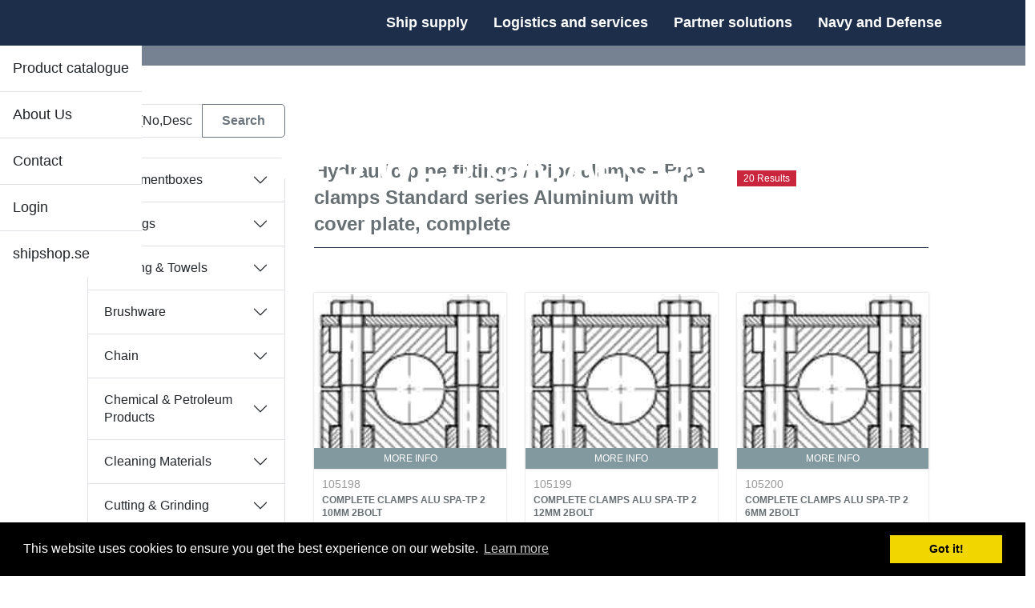

--- FILE ---
content_type: text/html; charset=utf-8
request_url: https://www.dfs-ab.se/products?id=368
body_size: 126405
content:


<!DOCTYPE html>

<html lang="en">
<head><meta charset="utf-8" /><meta name="viewport" content="width=device-width, initial-scale=1.0" /><meta name="description" content="Shipsupply, Shipsupply Sweden, Shipsupply Gothenburg, Shipsupply Norrköping, Shipsupply Brofjorden, 
Ship supply,Ship supply Sweden,Ship supply Gothenburg, Ship supply Norrköping, Ship supply Brofjorden,
Shipsupplier, Shipsupplier Sweden, Shipsupplier Gothenburg, Shipsupplier Norrköping, Shipsupplier Brofjorden,
Ship supplier, Ship supplier Sweden, Ship supplier Gothenburg, Ship supplier Norrköping, Ship supplier Brofjorden" /><title>
	 - AB DFS - AB Donsö Fiskeredskap & Skeppsfurnering
</title>


     <!-- new web -->
    <script src="https://ajax.googleapis.com/ajax/libs/jquery/3.5.1/jquery.min.js"></script>
    <link href="https://cdn.jsdelivr.net/npm/bootstrap@5.3.1/dist/css/bootstrap.min.css" rel="stylesheet" integrity="sha384-4bw+/aepP/YC94hEpVNVgiZdgIC5+VKNBQNGCHeKRQN+PtmoHDEXuppvnDJzQIu9" crossorigin="anonymous" />
    <script src="https://cdn.jsdelivr.net/npm/bootstrap@5.3.1/dist/js/bootstrap.bundle.min.js" integrity="sha384-HwwvtgBNo3bZJJLYd8oVXjrBZt8cqVSpeBNS5n7C8IVInixGAoxmnlMuBnhbgrkm" crossorigin="anonymous"></script>



    <script src="/bundles/modernizr?v=wBEWDufH_8Md-Pbioxomt90vm6tJN2Pyy9u9zHtWsPo1"></script>
<script src="/bundles/app?v=eMvbdgjJgDg7ufXB9Bcv2YkQUi6viIS3pJqwGDF6YB81"></script>
<script src="/bundles/back-to-top?v=S1IBosQp8sl90Vvxe0UeY56BgFZnrEseCYcOYizju3U1"></script>
<script src="/bundles/smoothScroll?v=7d6_0u4oUUgc5Azw3FPnQmCJDErmRm2FzGOc-UkUHr41"></script>
<script src="/bundles/custom?v="></script>
<script src="/bundles/sidr?v=dnjYxEvAM0KeJ-VWZ4dpyl5-2vBeKOhS1wFHRJpiJ8I1"></script>


    <!-- Fontawesome -->
    <link href="https://cdnjs.cloudflare.com/ajax/libs/font-awesome/4.2.0/css/font-awesome.min.css" rel="stylesheet" />

    <!-- Web fonts -->

    

    <!-- pragmatice wrong source...-->
    


    <link href="/Content/cssbundle?v=2gxXiE6E51vi9sJDcIsos2qCgItjYvYldTeUnNSYvjY1" rel="stylesheet"/>
<link href="favicon.ico" rel="shortcut icon" type="image/x-icon" />

   
   
   
    

    <!-- end new web -->

    <!-- GOOGLE ANALYTICS -->
    <script type="text/javascript">

        var _gaq = _gaq || [];
        _gaq.push(['_setAccount', 'UA-16586840-1']);
        _gaq.push(['_trackPageview']);

        (function () {
            var ga = document.createElement('script'); ga.type = 'text/javascript'; ga.async = true;
            ga.src = ('https:' == document.location.protocol ? 'https://ssl' : 'http://www') + '.google-analytics.com/ga.js';
            var s = document.getElementsByTagName('script')[0]; s.parentNode.insertBefore(ga, s);
        })();

    </script>

    <link rel="stylesheet" type="text/css" href="//cdnjs.cloudflare.com/ajax/libs/cookieconsent2/3.0.3/cookieconsent.min.css" />
    <script src="//cdnjs.cloudflare.com/ajax/libs/cookieconsent2/3.0.3/cookieconsent.min.js"></script>
    <script>
        window.addEventListener("load", function () {
            window.cookieconsent.initialise({
                "palette": {
                    "popup": {
                        "background": "#000"
                    },
                    "button": {
                        "background": "#f1d600"
                    }
                }
            })
        });
    </script>

    <!-- Google analytics v4 ( 2022-11-29 ) -->
    <!-- Google tag (gtag.js) -->
    <script async src="https://www.googletagmanager.com/gtag/js?id=G-3E5DM6MVS4"></script>
    <script>
        window.dataLayer = window.dataLayer || [];
        function gtag() { dataLayer.push(arguments); }
        gtag('js', new Date());

        gtag('config', 'G-3E5DM6MVS4');
    </script>

</head>

<body class="">
    <form method="post" action="./products?id=368" id="ctl01">
<div class="aspNetHidden">
<input type="hidden" name="__EVENTTARGET" id="__EVENTTARGET" value="" />
<input type="hidden" name="__EVENTARGUMENT" id="__EVENTARGUMENT" value="" />
<input type="hidden" name="__VIEWSTATE" id="__VIEWSTATE" value="LntIYCe5QIzfdiAjm2f5S6RLrDq+ZVC9USpQVsbkd1AM656Vhb/MDpjuU/y9eLfvpVdAYGtC1SkVgER+K7FK/fCm3JdCHhIHKzxiLmda3D/DTy+EkYCZ2Fjwb5KBH/Xz9+ulHKNnslXzTcEBLjRfuK1FEdc6kznxtI0+uR7nV5LeiVY1QTB7pVITyM8MrcZvGbbCnGY/MLhCxUkGk3qeV3kyt7CdacNWw/j9Z+lBopHSYxPmpPtaepME3yxL6eSXSDmWbWykqfqNQA5adDjwUxjofIaiYbA/4aZuHGKYRG9Ayqa7JF9+mQHcUCLJxvHXKlhUf+IaUMai+GJSAMo5BkMb1dZiSx0fD4MipBwo685e75U3HzKIMUMNEOT+AvFg3XKovOSjjmKDWA+Zy9JCdBE+gsMeP8jzfgcBgiQ/bgfnc9Vm4fk419Y0eQC+DiAIydCBHWpoE6GaGY4W/[base64]/kAS/6iKwHTKXl9uF+sDM52xFFTzPnKl9lGdljzRoCQJjund+3OCcT9ESi78PgGk07H7N1bsQHcvNFrzZH+VXkpeuZG6ZauMiLvgd+01H7tDlXC3gMugJsoSsyfp4ujKMj5PJvIuf/4xFV0brZK2weM1gLe+x50PkldaTuwIRRs1xNDL/BHnxiWifN9/Dsh7Qqw5zT9dk4ela6b6z/[base64]/Uzyi4ciwYjFkXQ18FeVaRVPUT+icpIxYpPM7kJpk25a5npvI5ZDDDT4ourhBSIlH+72//bHCdBRLuHdDyGVxZrmQCbQQYCyfBbXWEkJfMhCttx8BVISRukJO/4/Sulcr8CElC5RiWNW/SKGLhDHshy/IRKcZ4K6AI+a2D02xbYQwytc+oc5Kl/9XKFNJWNhm4SKuThYaJv6OzaXSVdbhVYr++m7ipCo+WtBpsyZFYM+MH+zaTjxlXfTVCk7twPZjEAKklNXXZpREH/G+q0UwEbIAh/2JEgMq/3lEsXYdS4Ef5f6c5EWIlZ8NwIl6uuxPsOpO5zRCJhRwmdn+SrKLEGnUJtB51oNlZbVIR0dqE++Q4b8tBGK9XkKlB5xEO6MmAuXYvhcdtw/rGC1mgCJ4gpWeZsj3dccEEiQN66lQ0XDGp/32d5cY5gTx0VeLl18h1mnIjKA46ol+O2eq80SsozuskCJsa8VtZcLoiDThbgPpHwYSM7RiD3A3H8sxDtOHw94lEl8KHfoB6TYNhWl+vWXBptuUGG3RA4AKGGp4C/[base64]/2yQwy3ldCKFeGrDLjIHSOyW6AQUxk3z5G3JDQsROn67MdV5w8z1eQgI9Oh5XQ1KZCUizAhyzRjgGiYsAFLQr4i5KgPUcgqDQ2f15hC9r05XQsJrs74PUYB/MzVzKlAUqwtTorytyuHzSyhtlZ1j5xBZecAyTniHYfxOMZU6bTQW6BQTzj/sCAg3V8UXW4Y8wLiGXRqF4PMTYSVRHwrnpfO80sXZp+oaEDFBLEe3n46edN3cT+H3pD+qnct8uO5pR0MgajWkpMRt/Lz7OjavA30sg0ex8b5seGXkhbwlRzFm6nz+ua+P7Krb/nz3lOJs5fGYjfQwUNBQYtuoq1QT0jOTqsL5YeG1RkVw2R/YQEaMC3d0PGxhuIDBpyNWJcKEELSE2RQDZRe2nDm1E6tUqbvwK+u6JJjImrwVOsA2jId/m5sUZRNGHmS5uFzdPhN/bENYUrcCul5k8Gsd+OgNT1nutzVO1pyIjncwWYOj52CQLBvQBP0dJBhF+jBiqT2sxbyCO51wDjA0JJvy1AydgijncldFsahi2twqlwR/JQWo3U93t7TDpk2sSxsKB4Y8HDUP5EoCFfQn81qbgpa2sO5ms2Ijew/FIjF3nGb+0LCMUNijQEUOcoWiNQsGlLuMCMwmgqB0JSwxZneFse+65aCbvcM7rLrPqCzPFg2mVTdkXJBg/CiN3wMtX4OE/Zy6mO01IaSmbgdoEbO8ygabz9vbTylT8AvpS1ixv1luN1ALR822r/rWfQ8ahVscsp11JEKMCd9tnfh0iy+xW7OMjsBgqdOtgB3uaIcMteaTBcZ+vb64NYRpdwZz6+tTL4mM2G5HSYGP3NlSBQCq1rGDdpEjJlwX0af7HCuV8dnN12JQV5rALKxdlNYMtHqid/Vl8MKMjnvzeH8PsJBvprwf7DhG+tRBZqImTqpsjlqyIgFw+OcmDXsKhiXwZLUpPeFnCg+W391r6lCWsctU2PW5TjQ8p7ql8PujZRPUhYeqwFm/N6yWyBpK5Y+6n06msVuXnEvEIfKA6SqVn0Ay5Cbj403ECG82LkvisDPNpRXuhFWHbjDcvGOuFnjdo5PzSruQk//d/YDec57XTrhFsJDcFl/HuRD3DPI0p+kXFpdBG5I6cEVTGd3RuAZrMcWTcx1GC9mZFqoqG670LVOhQlVaIgzAJ6bodfnMpvUApGyYSy0YQ9ayeCRbkHJ5IeLz9OSRx0HOhlGr+1pmuNuYquY4RZiPTL6qembUDvY/yS6cR6Ps30o9wEQ9biuLdtLSGqckd+UUBlDih1ZZp4poomaUevP6qJQlkaYOab1icY+glq0ngbeNyl8+7jK0U4ZdxI6pULLsdSZjj7/u40CAH2Cw5Cgvn0YD00RPXIf9VGeqPbqASyXy5vKAJ08TOzZf2VvX6LFRa3dyG2BGe2FqsVbYzBfDScDSjlLEj/h48ApMNGT8LSH+419b4KgM5SWKvMkIoLeyRcG12PN1HVnT8/Dw+O8bVawuE+shVtyBFv2LHZdjw9Voc/VMWi5d2O2LN1dYuWM3xsTguxkmF4ufj/[base64]/6aFrAt0FMqbeNpZF/[base64]/hsOwyh873fNCpJdPu1/Xgm5U1IAX3yqO4TuCaBoHu2NtZKQie09x6Z3HU820Uh6YhyBVoGhGNYPxwwx5HeIAT2xbKqtvLwdQ7Um4wzDANDZ/XG2Lv5s3F78MiB+5gSxi6CSdAPRTZ5gk3lO5ysRoAPCj9Rmmv7ujK80Hwv/pRfzCrvbVhQBkW5OnFKFQQrN7RzOgNh7gP1F9e7SnT4piPyAneGd251WvJ3gec+K6Qjr0qcwc7+MxWkA/tDL/M4QYeJMK1PP3dJVtO+yWiQGLnBQa8/KYeyZnD2AcxqCIv0+JFYUfv3ZbmtVQF9DEv+zExLge2RFJdQ9LO5XRdFFNCucC9RpuhTf0KM+0CCEOrwVuiiyrz6vv3P9ztoV5389y0xO/eFmba8AmcZ+ZFRk2ccZbve3W69bYdALGd7fpjUhWNG8ZFoTXIpzX5sY3YQOpRLFBMsXZKh4Ll+h8uqp+skbAObTP+NdDEMA6pnfwNm7LBIY7LYHPS8ruxGbEVk+l0nH6DvqXyvaVQdVtPBKQkzyASZxeJQL/ovBfq1ROXw13wObE2gLQEeKhIZJjno5yg3YwzpP/s00yh7HnH59znJTADOvh5HOWjim2ZDydUVb3tLw+fugHErs//lDNV1jk2vNe+8/G88GRTmgT4yuYD2mLgznprSNOKFF7F3mCBElX5r9/YcRPJXp0lhfI7mrG3fQmszBKGBAC6y3QC1Rj48wre9yRy8+9llojeRPpmmvlTwrp5LCmpTcghnF2sleat/2WhrFkV7pWHPdiowfCQGJL6i60xayscgwvISeVmF56+V3QVKuZDcZXSxHUSgKelFYD+Q1ls0D7rMD/[base64]/[base64]/ISzSpHQgzB/EOj8zHn/XifQ00gRw0K2sog28KuH38pV1Pbq8g8HWiUll/4MSe/DyHqKsHE3ZDI4IjpidozJxhyG2ZUM/PMUg4K4DxB6GvJ6lrxic8n4eiF820zD0I52Eo6hRVPjSawADoHPtGHRrM0Bakc93e7WVfDkdbIZSjtGbNrlnjmohXHkQaf9uau6KmueMtrFLk6WTUKmXTgdXJOHKPjeStvAXsyHTMbzYxDjUuFCr8uv2aYPAxAGxV6MqtNFGJROSwlHKph/W5BTpng1fLIL/ZomltwYkaGmJXfgeQcZTcpFZ9UVWAjXdPDIpOIHYFWDRCXKCpxNJEJ/8kHWExEDs53vDdhIEZsgAJMEmRKnr7+Og2MXTFCukhxqWuxIQ0osFQeeLkSMtm3FpIMNqFadK0vBww7JxjqIiGB1blVBKsHfa2UAXCTqDSaHgs+vFfn0cvhyXFOJwpiR0XYFxhwNc51w79GuL3JJcibP35m5q6A9oDUkUmyhHNXZFahPkkGKsQVcH9RSGLWKk7/1u4VWcXW/NykPl5YTMqlUTUFQQLVE3QPoSNmYLwbnDXqn8MfgrzLDNIWNgZnGmMagE4D1OEy2+AN/3/3b8tGDSle7Mc7/[base64]/9HF1GjDdaN/ebY7itv1ZsDi0G6Nr/TNlpezDxK7yBKJCHQuAIzZxuQTLWXK4Wk6PGGoDGDQOIBFiRfo+FxkpqpsZM95Zkp2v5VoOB4B32/RUv3KYg1fC02v1gX5vHJBDu+4pfiP0+9DYWRh3STHdXiS0octVOxrF+oWm9Ipffop52B6SOzIqxKg2/p3mex7tgb8iIraIgXnpkdWj6cWdTOMluKrg2PH7IfFepALmhSY+qJ2iS4H6aMeL2IQG/+HTh7jMsx41JVVnB0K+9+NE/6Ry2XpVi1Wypnu4jpGnlM7m8RuoR2BRTpG9wu6AKpA+mcqnU4xnzkHYao11zdwLAsb+6AxOf5krwRyLrSg8jP+lmchQQeAdMuQ3FfqjdLf15LMYbqlJ22VMvm3eoOkAKVP2I+7dBxS+2priHFU4UmbTOJumt52iXmpAA0FI919sKpVCcqBh0WpSj/6Nqu3XQnieUvnxayYOVAdm2EjyPweG9f4GtkZfdjddZjwNxkpE4Hc+Yuizi3MSEyZ85j9bB9csx7y8i/QDvSrTRXbvXtcLm+WGpgntGjPxewaVC5QpBH0pLj2pGTJCwlG1igD5jrNPUVQF9w90agUV5onsMZRWvwRNtVpxXOyMHam13HaMcNyaC3j4p0Gwx1UJ/9TIfpUnv7AsiOKYT/jmliILyWQjs4d1BtAv74EnnB0GUfkI147/8PPrWbBf+c+c6Ybljz0OxRXtD7IIAlkB4f5EGVVIxXY1oWStd4DbUVZKuvs1Fh8SvkwYCYT8fE93Mc8wp/qA2KL6+4y+SYMSg7Gk7BYukhQPbVd2W3v0gu6oKTf7oRt7ffi94B1Q99yrN8/NkLV5qhMus1Nf8Fau1H/Gi5vHYsWv3ALoTcjkLRGMa0r4E1aMkjnc1FhHiLEOPlUsCbSOlK0/yTryqOJxGG7MLADJ4OVyyX8OOGk9jozosSxY0oVgONb8OHpjlQ2TBJqLD/QaTU163W6X7qwA4tP5cjM22C5v94w5jyUyGlGWfA6TbpFkgI9uRITxovSNe3fevxA8+EDpCUQamMBHuzXMbvIZdVXljNLNT1IskBCUK/fUWwivR2CbnwqRByV2FGFNUMmtwZHvMHNo/p+OKXjSulDs/PHaYJCzBatmyLAUfYbb1+SoyLqFdrX7YKZFX4IWRg6dWXUR7T5jlRZNAL5cGXj2IAnt9OsZGyplvBaI6fbCK0gSm6lPwFeYkusDTClt0H+RaCPHNlFLbFUieXvbVyLI/qiXC+KO40VluugYTB1l89su2wBeK9Kt6ZMOsiv8o+Rx6xgRqEHjVrsOKS1mx4vdHGherLCMi5z0auYKj/X+ZrKUSeuNQMYfyWKj/0QnBp94NGdaq/rng/vcvxaYyF16RXHRVFR6bJtc0q5Hs4/D6HNr2AijZTMP2cg0+U5rBlKgzuqaoer4zy8At7OOD/jXLw0E4k32Fe7XLQhXOliCE1fMKMhWHJT/WVebFpBws8KzhGF4Cy1JHdRETr00l7Dsdb9tlevs2AhOASEGEFjT37r1ti87JVhDbRevMHF66UVsRzXyLpd5CYfnCLyYJm29ZdQjL84KNqiT/0sR+hg2N1aMXYfmYx2qFeUfUCi956xlyoZe2TCx0RB7bLiyVLgEndgQIqVnJuw6S67dOXgowPaagU26t4UAUbLEN/lVMVCVypnwHSob5IiphvFN97jtbOXvsbGgR1yiaGZseOT549lXnwMu5CWpFGkazMJjtYmD7/0nIDQH4G4JHW0kM+7PcKE5Gz2ASOEgH8XcfnDpGDsDN8nWw8Ibs4VCev0qiUbfqd8OR7g13MC53WHE7XPHplvD46BbXil+GaQAmO+Vjb8gaiz6Qj/Kff2vLsFrazd7IFN+CzjcJv+cdD9wc517PHeVMCa+0sUnFPnE2jjo2EDC/VIPG2ONHGnFInqmL6hIizT7Z2l90LbwoEuNhNr1d8rxY1WET3sVhWZ1gfXqCXPbszHe523mKfWxrJpBUzRooVBmrJ+X8VE1UgAGeVJu1C6huy8YNajcESZTZEOvoK29CC0Xq2Q8KFr1Gn6cAJo41awmLRXUrHahHvWc8pp0X9nMf1/qCJ2D1C3XqTQ75DyT6HADTsN19IDS24K3fSdH8FFs4x0XXsFsktw4vvQwZoJfJU47UxGPk0PueHkUih7p0lRRsrhVkC/zRacHgz26bhKeku7yKNeCeIYSxXHpPmP0UtLAPHvMJ6PY6fmTGnbn8H/6xmzMXuzziv2yBQeJt5DH5O5AQLdXKUkqrxzwnqROBiXy3/fMbdcmsmjC9D3hOfLFx0A4PencxsrEcgOVFuhVszmqR893T9n6iVZxE/SkkRQh28tn0cSMGG63ElS0taVEMH4saR0mQEI/nPeMXe5NE0BFIWPOaZgn9NlhTwqdz64OVoX9lQI8ztQ+EnDuzfyb/IAbOXFQh0cq9TbPfFoyDO45JOgMgfYX1KxW6xu8XFhIOSFBFIjKfhaIhZzTe3RIo84R6SK7MRA/vIhpuz8Aaa7uyG+jpybum4UM1rtJQa2XdI7RnNfFoISwhlPJla/fZ2MXf8Pyxc3Q0ZJeQhxzfNCGweaW21oOmz5762RFt8xvYQu7hd4RejjtCh/lH3sEkEezIpxNUjQJwvx+TmTRiOpLikCRgzDxKVDEA5P3tsghnvQIHuoC7YRcltNS3yNZbWStiSyaO3TPgwL56KGvAJRDkeivoMZfIs1Q/8buF0VbGnfeBZP0HJwRfOoktFUgxEC4EgKDJAbzbroPqGWZXsk7rAWVa01mWMIrSfEZJUJzG2vCWyQgWCepVQMwZd2x9jDMxJO5kZ/X4s1HrOpxFBbEenBKINzgbDI/V+C5EMF4BvGcZysbhSRjPCkUEsj3AJomoSZ5huxwADkQQ/+nJzoMM60TppK4OK3dMgFF6iz4pW9xKruETtt80yiY7WzoEUza6Ga3RQTTv9v0hmSA6I0NroqVqUw16iJQaJkX1zk42wv1UwBQpjUUPai70hdheCG1LOW8QBtXYd/m20HKlO6DFf/p2MgARQp3J4O+fMCxQEBR8JaAnYYVH/[base64]/4WXtGmdzr5s+4dCVnxg+48cyXMcZWlsevXCjWvwv59Vg/XWw19KfDZtFk35QsuU/o5z+gVGTCaAW30AmjEUoJVj/bhaJFUs6TE0skXaUM5CjpcOLajW9yRH5gzYc16W3g4qoBB8jyovhNAxfK1cbZpATbakE02CxtljDG2QgM/1cs9WaKcfBOZUXlDcKVjAtfpjKjUtQGiuaD//g6eguidIQOiZg3IdcTtChXsUqXEZF76Gk9u0FOK7VBOJ2ROzx8+ybt9n07U2s8v8ythKhn7enHFUMRbGaAj6Hi941v5NHBdBQYL5XFoHAE8IWV0L2BItKS49W48ch/ZBLp3BXoplOboLYk3vQvo26BJ59XV4Wpn/TVqBuibCNLZPzDgN0lvGwR2JnwCp6L+UmdRuFnTRo4jlLxjiYBmWGKAXH7CKSS+BX4F9jdgUSrn+/jtH04nqzdwNx4vcc37A/sB1dW+UI0mDYJZQftwLnfPf1QN9emle5rPAv0IN7Pt+0/kR5QZXBXg1ppW1nhdle0Sp2wOmnjroDY0IWLYR2uYj+KWC+dKxH+b4xE8wYHDbJob6pwu4AnzlyghOpsbLWDh+3b7P6p3iu3Qqq2PqjiH4fW5i51bZhBPTMqyiQJvmJxdRcoEm/OodoM72+SXNgn6rRHeZyD2S4ReRinF/q4lgD0m9EDTrKpOaK6fdmCQQ8Q1mojvg4koXu/5F3rxlXSVuvGmE1vDSxD6joM84lCp0268jK/AmEmjsZLmrC6ZnWdW+/ktVgGQpDH60ua3mRe98y6P4agYSjT6JScAYlx+7y3UjuJ8WRNF/i1/xJ266qMmH7NWX4RcN+mk0DV6lncQ3T/C3GImJeEzVSo9iGQ3mD9so+614o0dN8m63IKAafPVDyRhV0LcRAGyAOlZZEs8BeU2pksuUJvrLcok1uCQVxtXfuwR51BzEstSecLZ/wyRbo8GkTbkGPC6rl8OIjG5zmDrMajiqLsBEgThWDdPOhGLpm3JwKxIReyMYcPOaT34CkHSb31z6X0/huT9mu4uctufj2MUZKSqqM3b5l2eqWzd555WypTwsRDFps6km3aJtWzFXO7+zORor3fV/[base64]//R0aM2XFEUYQW6cwPIG0zll8qkwoqNlqmhG1+lu133WzulJ+MVJWpEuDmF/IxAqLjb9Nee1UUVBEeNXE6Pn7udKjiTu3OTN61bJCDboNX6hyWz1QfACah/FFrb36y9yOpXErGdgkCF+lxJNaeo+ZP5m0djuxgd85BrgWaHlPKDqbWCFlfv/yI44vPWAgv2nudxiKPIzHvxw24Uba8D5Q/7BZMXKcN8XcljeBnO+z8T/o6JFnETlzP8qxSpCnkk1D4cx+XDWtxZFXrTMwNXDbIa5IIKjmUTEVkPylEMppNqOI+KuFurEcXQKV32cGgTiJzG3ePEnWweSXC1uPFIwGW/5dhjrBAMXjcLKnNOejSUkLuy1qtUsBsc88bFZ858QTgsYoqJW4BPujbgphXlQnCRzHedwHWymT6ZzO4HMsPXDcUtvxTllLB5eXIu6w55SBuCg8VkspX/jeewdprfcfSs8D4LvfbwGQdfK/[base64]/fGHSy/jS0ksUyqHK4yWmPrA4I+o1W2wqzHIeIxj4E2nPKWXRz6hA84YK2DkGntdKYCrDJMxstGlWvPi0yJubdhH7nHIALpERKcbJgija6I4CMd/aAMY3YSBBCyIo1TkgfPXx1554xtBVwdY+eC3lPhfzt7q1Gxwl+i7grP65bSt4QWBhl4fI1W5M6Z7OV2H30N0LcwWq5Lae/vBOXlrptMmT6Y1js74TPZmgmChacaDG2u03QAtAclrMF8O26siPUixz+P9LGlx9H+Ycklea16H/gL/lE5cOhO65qp3MczLVKpjsbPzHX/L83itcC8bc1zYv5tCDYZLFCgoSv4Du9fuSkPrrszwvy8AIXGP4a26yYmzt5rJy5kWjO5y7uvrIx0sR0KHiB86pDYMYQwNJoR1D25QeaJSH/dHpoh5zr5dgRuV0IcscrUNEKpza65BNtKK5+Ph06+2a7cmr8KC7617o+yKCWYGt/JBjY6osBMC/y2/aaMuXfPmgdKZnFT0XzSTkAz1eDMdd9CQl1jkwWdu6afIFj6PM9YccLfYJkfopX0zk5cqTOwrv1aeZjJDjNf+yeP2MbNkleNJ1WDXoIrevFWJZAA8tX79G7TeO+oAPztWpFW1JI+k8YMz2I+AIbNF8dWVwmDe2mVoFNDZ/yK0ESvHXCn6723hGFBtV9nxFPfL88W9dDSNe03yT20FWHF2U9NM6ievXqEh3wAFHHUy3ZqNlnHJRAFoJ103jaW6dz7sf0hZ0gu2iDehBVe0woAH+Q8rxnLHYzYFZOUWL6hchAfA66D6BByt4SAJGlj067aHxWSPe7avW3hRqT9n/sj7cLYv2AHORZB3GRYhDQVsU1zlp44c+7rndN/0KH2ot6FKQx6B2/TRxlXnm6n8guEWTVs+OU4LQ5wGDBAmN7dAQ/[base64]/q9VpxtWUub45g1A4nKuTF72gvSqU28XXsFPWVk6g5tJ+mVEl5Lbqvyw+0h6okN06oyMszUaCBcVMgVDy6NO0f1ll9+oZRqtTUerEc2xidhpGnQtU3LkZTIk/jje13578XMIpz3nHW+43TJu5Q9Qc0dvdznC3Vf2yDFeiSoV5VpBqQGW65M+PRyvzXZDfPHHimryVyV67Jipet3mBwXyCj7d8DLXyIv1FZKqSMNuBVw0WRx6B0z3tEf9zWq7oiOAe1GOMKym1MtqEoP3SvcHh1T+3mAP/LoQMnwsIveJNqdYM6AmSOS6Jn0CesxqHzOdAm+Djc+d11d2khHZes6fzyYKPjat6dVeDI951XoymA4LuDP7a27YCFptrE+XmiIWekdEvfABkclkd1q5TemRwwmiRd/SNmnQhcpFCmebx6hQyZo8mljt+X+waHYW5Xm83LbILsr3X1L/fSdAsTg+4d8WkRTdhXIKtXcqkgJfo0XuJwRnxNUPMrRNkDqtxwffMu7QAwF/vwFN0yorW0pQWhZadMM+HrQUBIeMqqK6WH70C0tWIuVlUGv8Z3LKPgFlTnCqidSHPoHSgvaL6GTXznCZBv1BhwtByPPGZbTNeBR6th444HgZTVsVy9RbhZ2jnDS8AY5nTs2KibS/eNsHW4mxb3MVJAk0k4e1qIdV4czmT6RfhYPPEQuPG/jQLJfPK/NL2tpqD8s11oeOwgZhoM78J7u8jZzaG/ATg850jFFkikQv2uSXq8s9xleU0h31Jdiod1K85PVQtBgWg9aFGGd8MMqcXLHShukW9+GWDkHY04YdGPB5byVCxxRCSlLqxOG1GSNQ7DcCfQCAjZ9WRNcKZ20GrY+jVmcmGFfayY9r25Fbj/QT8OD6SHqfqGHSX5LiGCA/jhUDFsVr/RKhgClE7UCUdJkosMEd8NRKVFvLGiq4a2zwj9JMm3U9FGrC/iLAB1V4xIJ0Z+NMzBdPyqc+MEkB0+LB6ucvnaFV/REWWWSrNIsCImvgiC3uBQy9FxuPKrqGUnSU9KJ/50qjJDueHbXT04QRl+RM96O3wCnwaOG98FcDZNCMrZwPeYNjspPI2p0UMVZA+lUDGS6MOXIsM36DwxXjbLAhVpfENBp0xD23z3B17VFDcsAEbk2TYT1O7FWFdjlMLTFr1PcyjxQHRWwBUpr+zQUqVGLVbkvfJ94DO34I/OsE1wx7iAn68LOiNE88yYoaxV58gSuIwtMEiqkCOaHKnbyuXFBQpTVCRZt0k40M7ZGve447Yu31cOD5ocJhjLEATbNQdr8p7KD9zyJ5z/qdzYH5WGrLxNWPsT9c0oQ3a2aQ6cTCO1KqAykQuENicQnu1vi6rAumXB2tzged77WaFq6EfYd01QDgR4V3ao/kwSE+04Sr3fYCISiaQCPgEf3+hyDXmuEfW5XG74p2uD1/[base64]/INpMhi24VJoM/9D5z120l7EoFsfF7Yy2uG+E2YRH5bU+h/wlT9cU9LqS7Jn5D4i8vHiKCnrjmO0aOs6uKhCFTkWE+gkamWNSQ8uHDYwquuTQaVTO3exPnAcy8pm8pGSFDR8weiludyyoq/KmAVzwF8bM/WJC06HO4RuXTmAZjeaiDtKUt4uNQbhpI7SbQXU0AwXCSIzkNS9DUFR8ZenodH1v+3aJWAJC/YtS8K3zZH9HYb32yYR+CioUCjTUGbyy3e44ZdnCfuK3+Afej4hpfSNJ+9iS8zYyJyRH75StU+iZLJTGaZjSS8kJk1n1hMWoj7Qb0z4YlABHO72Ihcr/WElfjqWpKG5MMCuTqhldG+iQnxcf3Ma7PRrUtBTJynQGjeLA+YjmaO3piL8DmtP3DyyAOLpMaQja/+O8blmCkOvOHleciVS/P1FIISVzqKCvkT347+5cesPbFYt4j9ntQsX+kaVderYkE6pel0n5RbyvPPFE7FonWmlGvkfetQgznOC1i2315MFNo1uh9WWvvkkJw1k/lSjF1OoGOj/kv8dHeY9wlK9sD/yijS+Yn7yd3yhMYZUNogX0dGpQh+fNx6vsy39DDIvRrwNpk3M1qMhuIk8UMrFbNRp7osjM1iBlLB0qhqZ5+uzRgFZu/atLjwb8dpvoX89Umg+EGixC7p5/Q5SNMi4/XvS2sb99hv7PxMqBjy+njfynLIvS73V6xeNLLPNVRyvjNit/7Y5G0MJZwWr8DD/nhah6h1/30ZM1vBzkctVuoCxuNmrSVS2GLOsYMqNhIFccmruydUzWIRQHXEEmNSnBW4iV3DVcxRk5dNCtBsUJ0myJAGMvvQnnf9OdeD2Xwqu0Dr3FUyzxYmPysIn8mIxg35Zm8PKs/5hqRIHJXm/8ays/RzBISsJsEBN3yBZ22gpJ2PjT3QWc3usQe761ARon0pe9leCzUAsXPM7zrOnXQRBehp4gTObOqYLrnkL4VhKyX5xo9ZJhUEPT28g1mbcW7VhrA5vKGTs/uTrSWToL3L/PHb/4YnPpZ/32Uz3LVADcU4HO39t0XtV4USrm/dFYC25FdCCnp+pHQgvGHijn71rGKdiiHNKRvJ9lWrtw0SI6POv3nxNHxSo+nDr3O3EJJjlCSWfJX/aRTVJuFzJIgYWtub6PPeOnDLePIRuEnqnUnfY5aegdBYwvUnVBeGru3R7fakLg9E6/6RRyTN8NNAP/[base64]/CeTBKe+m44DApXPIMoU3erenW2aABR2bC6ORGYl6igwmy9V0EI8R2kAeXO5t8hZ4W0Pn/w6qHeYaCTyW2D0yQfSMeEJuEy9mw4C+fA4JbrWyz9gn6y4ENvD0Kj/YD9vCaMVJeNI0laj14QKz45G2QxIVNWfn9c6cdbPWimwLcA1f1JCaOIF3Y1vL1AqZPl6W5ci9Tf02wFqdzFcq7yjj6lpzcAeGgcD5X5xCIuzbOOaUlgB3ynypfFw5ZjChpQ0BMiBrguKOxr3IKAiowC0/M/LHcy6HsX4YdrZqpBMfqMsE2PdMMhFqbCXhA9mKHPvs3GkL/hsZQ5rEYx0Qilpc7qHIHgdsSC0wQn8OjsUjjVix/[base64]/kImOG3xCQZpnHklj4svNYgIw+TkhH4UENPCOLdohYZ9NawpmhiL16MUpI0mkcSX7OmlckoYNjJtBnjb7apktduSls+w30AWI+frHcVCjj/+4VcZIOhdLv3INqeRxyXwX81RVG6UyPFmuHGp485PuWMlwI/nlDkJ1TpJ/IgstXkSy5D/pkU4Hu/nK9c0DHyTfy3dIW5CupOaQPg2wI1xcNlphv7yKhmP4LdvcNc8B31m4gXDyjwH5aopVaI0Or44uZioAeu2wP7WBwN2cJ000OAMZaofe4u6cTmC0WGGcpMGDtvexXLhOaMDcWbud2WMGSsz80fKl45mVIL5IYT0K/EAE4U1YCE3UjAHSGQSlyOMQHwpETfWmrn0pjSqd1ATxxeHojHjZrbe25H+z6/eW1D1RDWwww3JJUmnIaiG4/atXsbkw1Jbf2wC0nNSSuIDY/5W+cXDgUqwUJ0JHCU45BlnF7iRny5QfN4d8ivmaI4OhWjUHTsVDl7RmzAfo3ujbL2hVJB3pPoNzLyra2iEfb5Yp9nqz2xZCaAYQsrOSbIzcHfyzJfMnGBwkcF2s5TIclTdJLbqhHo6fT93a8ep3ziaX9l7K/GXfNqlif2xeUpp0oHZn79+Dpk6rs9VXrARdPlacp+/hmyOR5fHJivsAR/[base64]/J/XFl7ac5KUUFCvyfJZ6RJkvSG9QDZ28Ww8wL9Zft2DY80NwhZTILVJQiYxXDEWBRaH6MFOWGLN09/M1s84pWJeV0Fknz+WUQBhwgd1MtmHkQoOhZ1LSiZRW7lOL+RETSM/[base64]/JVkNRUSmyeS2ig9GB28OfKD5A6Z3FSsBjpB/ji9CB0qngWhC+RJapDSby9jX5NeJPHoflpQ4En2UFZJhnxu2OEsZBl5UoRGN0VIsQk0/hrduicaamf1lwh3IF4mwupo8VY3P/Pc2T77+eLADNKz3kkjoLH/Q1lzsRfH8+ncs3YUKqBBaBbKK92JTi8jq/C9amHj4a0nKNmMg9driqIUS01HKr/IZnOaiS3hg4RTlj54dapSqtF8KCQmpE9N5s9bdKSygOSH0jPpI8nn6Njq50nJFhVMsr0CB3b2qdPPYqka/[base64]/4dzDtPA8zg4D57oMNfFsxfCXESf51elrGHOb6V+YNTsWmzYbma2spcZltb1qNFwd1OAEW1wv4bIwRGV3c5UWqiZ8UY0fKHpz3Uh9hUjH+5mrHmF+ofqBWOESrV1XZBbhPCm7Vq5ijfb8nhzQ+ArT8PWbmVK6ihOpZdEEvskj2Y82J/zzTp0RBImgonbDGEedqxUYIVQORZDvEWXNqpzRk07UV7rU0c2z6WNdedlztx2oz8PL3FsSjwom1lcGPfwqynDziFcO9saIGN7KE1Q8lWz2mLwvPBmJ5rdKLHX9lv3kpwL9iWxD1Vw9PvzQDnlDZu77ejC/hE4+94fRlrCLMc/WlU1Gm/gTozBrjPgVV0iH+cMiiocxF4Pu5uKYfL5I9emVnIDrmv82HUcuzqOVKv88Gx4rJsP9TeDoVK+pRpQFPXaYm9Y7QYuawU/kgBFxSjkSzVECye8AIw27QWVZ0/LkANl2r/LBhSKzWqB79bDq0DVzfPbOJfH/4GRLFROaRZl1/zzeBPVlu97i+EIiLX8Lh4ZdfhNbavsUPGfdm3xFIruioh7kb+6yGdIqtWgcd7VZ7RVGMBv0KwJXyYBztllzUMAKtOVPMngG+pe/U2CdgZh/XaVqDxcDca0yLmToQaczqt6SHfuINTGXkS7MmNGZU6IhEynOsWfuM1nDE4/ogXEH8oVRpMBdXI0WW9qmY2fcKMb7IZn+Zj1YlPmnZGS5zANCs+GLtr8xcVntmFHbVr0YKC76iCZ9khDbRPVkN9Bbg2XPF0Q5e9BzqW3lkgkWsBAw3Nxtij8hwu/YqlefNagHTQ8XIM7B+4fP2VYph7AoMbQk0S0bE+iUdpJVzefQy/3fDNj4ol0f+fg/oOcALuLV2VdKCwaEr8mIpSPOciNi904hdEfOT+G5oHNxlvF3pT0RNLUUX+Sfsx3cNyhuHorMelHCWiHaKKGPtTA2cHMITAWnKQS430egJdbpwFusXI4O9e48MdeFlvRFrj81kq6/1B4w6hbMw+J13AgX2+MsPwu2KsZGnb7uhgf2+rI7Bj4mtr5IdN5EjTIMkr6Xr9KwpQKL9jREMlj11Uw57B1K9+PrOretiahjH68sr/Kn5lknRyfZ2FkIayw1ORnUa8eHXUFX9/LGJw6dX3GypDdfKBW00eTin311QHLHYGbl7TJqw857fw/S6wP9nXsrPlvaCkDgT1vihvIN4G7nimx2Yvi2Jfu5QNo2FKOADjPZnmGdalggrUpp5MpJ4n/FIB/QXqjR31ROms0AhfZOD8t2klIUxf4OyDPLT9vh/m36EwKVU+11NaFrFepPvuWgDzIxZVJn/bKX3nzwvh/[base64]/nO8QmiMLAVb3OedNNytqCwjhc0qhBGDpkuaNBYp+Oc/FhKJqF7bsPbvdiYFUWrHrPdI/Kql0VbvKkmkkLpygdR2QvKMpJFPeduUL2baAhtQvPRhuvFH+7Unf+GGbFMGhaOW+wuGkU4rrcvmkLvt3S3yXPjdf9Eio9/H8T31aXpaBcBtkLgorg8ZmI56EG58zQo7MEwtaFCyC7IRpdcVGHREDHzMzoPRrlmi/fEb/5YyVHC21/oIpB6I/lRfHcw+vRPEZe97eGdq63+E3GDsABtesLq7ypVoyUYVmWPtBsZxthiUKwZRyYWr+nOodYGxwXRIQgm9ID3YGropLoq2vSWvva/Xj/IOqEO6gM7D7vteNJnS4YhwqtUrldjXsBOX87zXm/wFbbtxCrLRcXnyqQXznSNlxdcAnWdlLFxHV/qkCgLxupBy2EKr4UONu65JjU6/VayZSXNwAs7B0fdcb8F/9hyYBlINCJnFv20E4GLPKmM/f8HJYueTMTuM5bKjpolfXEK0VQsZ0JqCBFP80+3glr8Fa+7HYWCZMr+0JK2dfJcj+fssbm9ORjIrBRDFDD2Me5dsA5II989yCT2XdbSJWCrEnrD0rNy43tZRcVePrF8AinWA0ByyCQDmjw45Fi8E6tTeKQFDhLpxAQD/oFmPTlpB9omOVlehf8l1DfU2mUPtRT0C2mhioDN7I42xteUp/[base64]/QKYiLl2Xh3Ugno+On+QCk2KxsA922eIgBfj2fZg1WbCjZjFoZSgytfXUGv7HMRhEOWsugWOMfHGpTM2QmEytX1WoVDvY+E5Ix4S3Jd/ketsdej/zSIuq7pfvW5qvsm3jdOnrAx5relXWZxYNEtyHaKuVrhR5a4I8cnfQsOOWC4pXmFBpOYiCxYgBZMjS6L+J1LoIDMsco9lRtnFq8koypXm8vv2Agv1JRmoid7hXx1Cg3a3cGQM6Q9qlcu/eA5Cm49/wlmgkJ+q2lR3uwJMrKGbrCEXpfxymF9rNV9WzT6pbT0yUldQK2eikLwOhsdpXE2cUv1II0FsYpWTb+o9T8f5fMmIgGPgJjmeHUBWs3NPPQ7EMu2NlBTDYvT+Da/nOPbd/cZqp037exkdZwoslkzs9mb3LA5dEQtii9XhPL7ZavDBpngp9exZXnzDVhCnQoyXYnLfiam9KObNUGi9zxqNt8iY1Zg1mE+gDJqLv6UCesUhoXSVA68fZuvahFo66jEIPwXt2O8QNsciDCiyD2NvRdVGx2OR0kreY9XBqP43Ohn0wgUOecFooXae9PuCmkz/bnPR9m+bOYREUxVwhbM27LOzDg2doHzOEIeNbVFMJ0vj5jZnpOyXJ8SwVcztfrP/B4aps3ZlDgMVPkY/3ARekMlI6YuarxcVYoPbK9fvGKigUcs8YWRQ+xdCNVIyoxVAaSgRouPC5N/8b0z7gAQZXnUec1d+4k/d9PTI9Z2BFurxOE5ebEATc80z2sEvmk7WnpA5RYrFiq+gtZVz7CXKiaQNxcX+re7mqfkowB0grJX3iFkOfkZ6bjs4ZqC7i2vCt4F8trYKjm3s2I+ZCJrrmmE8bpeNIsvL+Ji4kMnPjVURbacdLNeITcjIuUnem/ZgJ+2A45OpcDnZsZX9PJ3RRqytiO2DSybiJ/PVEHMiDItJe729C7FSwRJEw7woldeo2FScew/[base64]/wZcRUI59MebvFsKkzYsPS8xbRheIzmpQ+lM0M9SaLJ9DMA/DauKOwVuG7ycPSmKLrzsWIJbWBD04GGO0cSt6Bu9zbs/l01uS6iYgL/6/APLk1KL571jTWlVHtKjm/di8I05H7z7bz9u8vGrulX8WvjnnbJoipRebadU/2fzEH8c04G56XT5Q8VbAvvInP2q/m/FZsI8mphs0wYP0W19DbadgIrbrEGwMAxRuXtwUv4ScOXVgfJWYnHsagk0HaJpMZ35a8WVOdbGcfwN0aapjBFHjIkYTnfwMQU6kWgr9mzkKf3N5o3GCpL6LOcmCjVBJwZZTR+GCbOMyv1tZmiYX4pUPXpfrYmVaG89QqdXjOAbTyUfN7cZoqA0NewbMxYEhR/Ne5eAXMuqaAuitvzx/JHAYNm2enPrzFcBtsqzK3Fn4iOZPNjR6Ai/BdwA/NuH1Z9K2JxhAZ3958j9Mn1EsS4+B4vq9XMxmj4ObAEn5uoLLOHMOx8DH9A1GuBmROCLOAhqwoXn5BuK/4vz0KX07cGuKxJDdmttzhapd75+/xsr4STmcFIORqrpMDUnr6Fmhq5ZYVV2jPHSkYWtaLTWXjWYoe91px3l4RSaKd63DJ0XRIzWQ2Wl6oKNLpDqD+gjagyN3s5V9Tw7Q/nVWEAGC7onTB7HE7aAkxxCUtF+iyLrA3mVFVZeQO7TjDeLHaclileUEGz8VefjR5sIXexTV5oQVA8c4+AURl/d+9d+nl4v7ohBrAMCrtsbl0rztBf9weMdeGtB9Tb+0WZMiGEmMuVmph6Bzewefts3Gh0ngW/O4y7+Yppr2nTkCLRnlook1T/Bcwq6RK1aG9owCtI0Hiba//xRy8G7ZleWcJpwulMrXHDnaUNeruxzFBLY+DsRcqpjxWumMgRxh3Ti1QGEkDTkI5tRgTkoLvbCBTeUF2F4be2BAoZGDTl3CXuyXfOasQea5c4QeR89wvmhSev73XDNn/HoKcgeHiwGy5vMQSuankc8GoBAU2x5XazfZGy9cJTDYtMSl4bC3eJLvzvt7cNy9rK6qSaNfiaH2TiwteWjL5JyEL6kzA311K9KYBrAXbD1Ua2GQJta230gnb9yT+eCQUoF4fT3sr1Jf+B/vLX83V3/X/NJ7yis7jospLM/EHg3bqsWTyMnyArCGv28PZHkPuiJbQdi5APGPqi8AYf5GYC7lxc0uV3Pn7fzvz74+28a1MTI/r4cQWoKlIdN4v/ctfySEK4vey41dhVo1djObl0H1LsONi8gMlAHeqUFKsvqemfNSI4FT59nPl39dyi9vv5xPjMDE6i9fQOoESqHxxtYRgieB+VYQ9RZBGhI1yPkJSSJQwNsOJa2TNbQig+0Pms1qrRnWlTnpWjIuz5HBoJjz2eP9sBVEg7SKA0zzbdfq2BOndGzcj/x8sFuGG+YH1FS4ACzOOUYWGWJ9Hj1z+2Bj4iwiN3DcIFae6mYei101Pk/Me9COaAk3XsldjLgFI2dP3zUc0oijpdoHpG2f/M4NZ/m/hM2ka+CgbAs/boriEwGyVI99Uo1fxKF9AHHAElvCEoL7jKgw0hgcpb9+SURLsf+UKsSXXQfKISarjb3gyLXKjal0bK/N7ZNcs9TF2Pc4Icwb9q33J1CEASFlOq0UCxX9QU2q0TrsylpAI2qhXFx/kVRDOEg8/LeBECo7xYbCaRgeqUztrifLx4uWikx2RaoKTnXyXKdN7H3r8StCX8GpLPR4OCcyRgC4oVzF/gsCt+5Fh0ajdAKs9DqMuTRgMLdjo5gAn2hbjpBSGMgNTyfDhs19kT79mdFf7yjkOqqjn5s9bHp7RzqKOilQDw+k4gxpMeqy4PYFFOAhyYOK7BVXc+hVwO+10UJ/[base64]/dzMsDA8d0WyFWhpvrjzGn+MVU3A3gt3qfIIaOvUlkyOr0rBMquctqgMd4pr+Tvs/cGYKD0YU8TNU82Xh4x4WPVrxtrqIaW5HoC+IesZgrExlsEkmHFOeotDvLc9bxP6iDQ44O5ivQNTUchFRPTerUG5g4CaiGaidNdN3eGeyyOM6uw+UjH8MiUJgdDjKKjs/w7Bm8qf853NrI6SbkE6Jx7IjltySZmiClva2LTrRo3It7qZIWd4GAAgrUPkZdVBtx55oBiIvaNzCx7IQonwk/TSAdlGpZt8636n2EQoQMWfzrZOojfT9i+PtpXflPRuwWSj3FrZB1m2CjiwJEw3g8TbFtdwU3r+H8skKQ+LW1qwHtdIOzbsd++2zCaxZwVjLMBYJUfwqAyiR4XN/vM57GoFjGo1c8DjJz/Zb2osnKu93keEZgDIDBtbgvrOjuWiAtkvWknBezm367ErEpQwXQoO2AlwOwLk8NYUu1RpktiVS3S4gCkzp6h5bBJQ4QoJoO/DG6uH8/sdfVC43UmvD3kwhS67XUswSl4s3Sp+31ioIeQUu918kscp/UBvrGyTt6o/25QnsrBTMZn833MhkZASDHfMLdceujHUmKomspjJ2I+1W6shQGK7zb8SmnlyfxzG6ngCeeVz1ApnFzQx27/c+Jr0dmq8xSo3Dg1QPv4Mzjm3PPRBeJtjMgSI/vPiW7pUFe9juWTYmX/nrTZUZ2EF4ZmU6/So2it1WJpcCEPtD53gxSzeg+x0ngcA84Q73ls5pdmClj3tpzVCQfGpImfbecYQTGq1Ogg0bzMcn5TqFQSeMo8SD4BkpG3AsPAt23mOXr7MsexkLawQ7Wdg86cN9hospOdhj43ArTkt7aCoKmhgOJ7mBsBuHtv9gUMnmS/ZUh+JE+w+ZRq+lUwjLSR0hycSr4pDWvTcTYuq7lSMGMojck4gDnZFNMIhi05SY8AKkse7iTUWv8DJ0D/DI1P5k9S2XbkkHECWsuqt1cJUeGLF6EiOoGUIgInGDNvkThL9pbUJcexRPefaEVGYlVBT8odS62Qn0r3vySW2J+Nu7dZFfOgq8mVksp2QyG1BcTQrmIZUHewZN7w/jHXWltec6wr3Om92xkJCdGbRYhHHTHY+/hspcjHT/XpRTkHwUBWdY7RFbGkbo3p0C8XpnEntBL/Rd5SowLxeywYLrT5wiKtr0HH32zycTfBPeMleMzoHVav+gOSNdmccAmxbea1aOnhmDZNMSSeCmHetzN4Fm9cDGU9gqI28eiGlXAGZmxueH5VqTvif0ae6ZTHwiLFogtEbHFU6dKVDHcM8fZozGHZ4GAjumebe/0qXHzTNP28Z7MZ1NxUVxzphvobjgkYWLsFtJtrR3C/5T0IjCggjAllIErQuJ40dx33n9et6zNeM9qLRWk8wwS1Cy1fTAhrT63CAz/oq3WJIqfTlReLeMjrjPIvrem0Vv10zOa6F7TprqAyBcbyE/idxueMdl06W6hFAIXxJ57DeWZkmcuxCIAxjW0o2EgfgYk+Cy7PVHVwkavCzU47qC/BdZeID3r61CTUrpfsTUAIkUcY4DTxaXKHErTmtGaTn35EzhMP2TNl6zGTAgJyuA+EKRuAPQwDTy/4Dl+OiaaBxh2wkspVXcQELmPnlTY8J7rVlj3vctAGdMhgdi2Jy4xIYf2NzTwwITagSjkmlVLD5/TA/g46f9sAheQKh/RRXzCM7/HiFS1GNEgRcNQF8tWCjwmE2nSRKjcg7n6mk3JRN+d6m61hmP4RXZxuSCfi/axA38RF1iZEUpqe9hevj9XNWeEcRDPfOZarKvZw+Cj7AWsTfwd+zfSggpAE2DAti8nH0TZFLxEZnY8hij/PnoJN50Dpq02pN6M/v6xUif6qWJxNv4ZY+f2A+vh6lD0zn1nLWfxitFqj3z2fNYGLYoPtGqFSZwqwlAFfqvAjM51mO+YEReHzcAIT99nArnZq+AbkYDFgXIoJ9BKVvqAI1TPwdtb5wvWw9B8r7kypXjXgFbWtbe3idETECnW013UWzf6Zoyj4KVbn5UJoqdtWpVbw2pMbPfQXXpEHSPCKYdB/Pjt1nZxvcxHwaqdjjftIjAbToESYAbSggW8M1MUic9f/qj0YsvN5k2p9KaUBgQwYxfLEYRUBRvLyVazo0tpqn/UjUkTT6qyiNp5BH9sF/l3EHlXyiq4QODVYbCkvFT77EkuLThK+Dj2iSoCVSAVpiGvkl9qlZvXNKLWhtkymV5jIPA+0l7jZmVfnVeHfYfEF/QYI1LjyVtjH38VBCfv4zN0oaDJHPmUOqXA5wHwIuwijv7ickEsBnLl6oqKacPsV9ZfJAG+7qeMXvuQ+lBe9Aw05ekwsIZNtQb8RN5UesrzPbVG6OgI7IYg6KqWC1bBOsui9yWMyc2fsIIDi99/THoP4T25rVjzvHhA3Q4CbuW5j5xzWICDSOorqCr/O3pWMRBweD/Yqe6dr142wi7YsrM+Q7xmLZTPOKzRNA7AdKyh2v+ajhemDaPr5gDL8CqNsVJhoIOOUKoz2IipEVfQGxuD3cWbWr6MUTj9j3b+DAJMOAhtFnOeTmAmhIliwoIQUhyB7Uej+YJh6mZX60IZcm8dGusc23ziEkFmYhly9+Ee8t/[base64]/jOcLjL8AzGLrxBcXZFeWl1vOXQVQB82OVs/YeuVmtB/1WTQxjuCN5cRwzXUvrsIcwfe+2YbNCh1hlgmszLoWIYtbWPFZmedZQKfDfMp1bAGw9j0FwJz1rkIMbhI1WkWdRoHd6tbJrB37yUwLBdM+MKlrMap7HC3zNZqEHG/Gb7tWKtzRWHnIzkKaRsiV6a3ESTNW4B40Z9Fi4SdTq1j5FNkcvDNibwroUajleklG7tXOxLcEWPOLm5/s95mIn12QM5+Sho4uxxUqkHGTJQGvSWXR7A6sEWnNqJmFEtwUB8h1/85tPdjBq6mB9Nz1aSdsaBjZx1x7Sv3BGqI87QP7N82OZtV0qhfBkw588fKrDeZQvtNeSQt7pN24iLguda5e/6632t6B6PZoUt6Y5PbeQQ2w1XDHMit1OKp0CULi4ggj5yRTqSVFYSsG2P5GISY7P/Hf3NQbBBabQ6e88C5qlEccwyhievanNjFCMsLZnEgQw9ABfa9baQhbETl2ijgBud8BbU6EbJ9YwbCZ6loKseApVUjcCyq+XUT1kqqy2CYJAbsxhQS5/GySX6PC3ScICdZ5hA7I5EsIGB+Dx1WUEicQxtR8kmHDLK4g8Hoo7as4EkC/3/Rj5qivmHWb/QOM2KkbDh8dW4vGS3IltbfFQHMF9nqdeKPaWRt68SgjxTSKQ3C/oI3cpB6KR0M6wuAUbQix6ofbtxGErGdHZ9Hjc1ITa8hRXbA7NlcERhL2QBzS9UQWiAadTV3PTj3t2sFZilYjh+f4ogy1WYc3YisfX9XIrsR97V2JL/rfuZqzb5QDqi4Q8XkorKsa94lhQRMEDM5EnWk6JHz27fp83kvJQuZypu8zVA4YRZi8mfpfOh/2hieQvg8vEzYZP3ViOnmbYHJJGJinv9v37Q/XLj2jDkUcU4sLj5movvD3rdkeYinMeLoUOqLb3he4YCydGML/kmGm9usRKUGOmEBioRn3GWVUS0d+IslE1AzMVfcsNM5UgD5B/FmlXAADFuLbcvkFswWVqmEN0DkugZKEZpRqLtsMznkLiPeChdrU0SCtzBzeoSUPu9o1QO88JxXQavLuqAidBv+Vt2Oyba1Kt/MVsbneys78BIoy4MyFwoXhD0PdS2qgqYtK6Bmyk/YKBb3Eh/zQXBeMNoTBmzKudjgspbSmMoKxUG3NXauMwX1lU5ZGnI17w3zV5TMjG8EafRIa7nFMNDM62Un6oWgy83Y6BeqEx8ea56GxTRuSg/vNfLM3+virQgaDUZDi5trAVruu2UQGFFUaBcgVr6iU1TyvG/qdBWzWB3/6bM2/dNoO+2oc0yG33pIestZ2E9oeN2y/Lb+YQ+wllQla18KlQJUnk3msNwuUUcwFEAD8KU4X0L1xGXZee8FkYv+rnhHU8MX1KSsDL53E5cw31ubnn+V8wY1G6hH8OI8H/2y7KAPnM3mSw+zybHjvcH66c1QANBpB+sDq7E5vdGWQG7CkObVIx8KOmyWj2XBnSyjGGnqcvvrn6cb9y/5Kp67L9ioA0GnwQTCBF2L5UVDqyCY+Z6PS73dBS6tSeDEhisDfIcuoliSP0IkqiLuoVO/TX7BGyHzMEw4m2z42jMMRPurcnykdTODSHSc2wOgvcP3Iuk0RDSh5wtHwMV9zmbZLddDnOjq69aQUXxqTuT40/tkmq2dsJCyfTIReF9cOyFLaWSBF6HdxeBePjivgaqUQrnSh4gyoOcdVflWE25WEo8NJyKWW+Ogom5DxSvHUsi0ChOcXj+/TLiji0jH9oLyR7EhZ+wqKjgd87cqzHMAMujylPwP3kmYQwkrPBn+XHOVr4y1urAtxoFEcLoKZqMmINjbRnvAPyANwwWA5wgsgCsXYx89cg+KNIFdkOPelDHfELftq/[base64]/yePMMSKu59IwA+E+lItc7+67l1yoId/Ga/bR5jiLyHHS5AszUd9XaKT1da+tNQhWfqiJBWesNokrffNqQKUgDsa4CoCf2dP62pGcb6wRFLyv25YxtneMlF/AD7ZmnrmveGfF/wffKqHU94E4YWjI9XdmRRgfPK5Q1PQJTS3u/MEUCkvWOH5JBWrmlf91S3VOz8Bh94zhaEplBYNgBtf2fd/c+gO065PxJ5DAZrSD8Sz84O0Tdvt/wf1jtEZ7crUg4EAqy4gt9HXgsCOg23fJta225QfXNxK9rYg/Ni3YyQmLy7SOzo5Qn/kwFatt1L6+5hjX0wDg77a3dXTrdakqbidOVRIJk56fWZcDclDWDEOGd2WstT1NbQhnl7HunQb8dNvqzkvvEVq5FBktCVAPq0XsZ3uzL4S4by4HtyDx7hrxBITI2p0W7qFz6hgDO1YS6qS7jezlbsLY/GOk0LucDi9hGDmR+MaGIuh33bbXinrli1X5U4FIukEYclfstnhh/2QpOvjRDWW6I7rjrqpVorAf4a9PPNt9zLhu26OwvRh8zxA1O/[base64]/Oe2DfIsg94G76aj3Q4zf26yLZay1osuu2S5i2WCjMH26WcOIWY1k8hsvX98r55fkYOJm2WIxb2snQmKZVT/Qnpjn2O7F1pxjZp21jb8OL/Cn+A2SHqOoRO30rk8fJWvmHPEM9ljB5MpUVYkVH1u79R4GxfXc2MvOSgmAi4xcxTQjdrF1gZNw4VyeLnyHGTVPaOdXpO1JiQ/jGrI+3jKQ1f+IG5D8G9cLetSLMDq8PKFEwW983tnVW1etb73iolOAXjMhW6AvB7BSQ+4VnObe61lLjHwart6PQJ1zJmNJ5K9hEcHWgXibF2QbbJuXH2xmgkZqF/0mdJCPkgbf7OKs3DaQ9p9Upk1xOjY10+7akDMWKInEnXWMBkPvp7QwC4MYVy6ikQFY+i4zJqCVCvxqxXSvL0GJlO5zlbCJPuk76t0OYUpB2F9abFlpQ/2lAv4xOs6+ixJX7uZt6W9ueP8JC0LEuXKaNkSjfsJd6F9zgKS64pvjRdAd3GFBvau/U3WiguBLlgzUPcg80wgEjQM2nBNOPkV/o3kpQUNUIjAWpbWCVWdvS/Huwi1RAn5ePyuwF5QEJMMZNssDqdYi9B2ygdt99xqO4j1l2lVjO4BlaeirNGsJrz4u28iuBxbonIyPaBmZTCKxNyHRx7+JTcDKXl2QA/aDiQgJJULEni2TBS/[base64]/Yp6Ved5uXi+vBo5tjjoTeNBPKh5u6kRMjpQQxvM9yFRaQ6X0L2L6tP9atqlsvkwB28kG5yb22VHY2kl9ckG6bauv5F6Ak0/Oxajd5PQjJgkdrToXuy3OKwwTMWZsKPaFt9s9grT+WPvWQVppA8s+lP5CGVzGBZ8KbrvjRRZvtV1ebAnVUYhhTjXglOJ4zwZNfOtGswFVfO1wBdqzKtlE608xzTaBe9kBd1d0ybgLsvCnGqeBshzOuToG5UnAVq6hLi7+alnYhRxMD1yOBYcm0+6pTSE5vtc/defj4slslFbzSj9VjRr0r2MBzw4aF6s0l4YOMcFh2i7wa750FzdP5hFMLWMqE/hRdF22lPm3yDSN5IlBRCDCxeTNThIAVpowHxoJES/pML8u4o76RbCG1qekhU5UwwfLJXA0YmkyBJ2NzNNuNy/AdwxNnQ7I3oAQrQlphJCBw/hU2FUAkRY67RxXtwfhmOYfs2lPVbkOWPJoT5Lbm3DLOJyv1mlPM+KeJ4Ujq9O5B4SPz113HGzlcd8PPzalYp0fdCTCjB8PuzFPatGZrLPaaYnEm4DqrA/HAzb8VPM10aeUigxtUAZ1xz7lZ30mZ4g6Y48iKfLREIMKUIL28R5tzGNkUfUZQuJbTWCj1EiefADUbqsGFFd0gel2aaX/CPMwS3psbzej0HXiovCrsDZOLkH/EmH+P3fPC+JYM0MyP0EBHgDGH94Jg54T3a858trheGylWNkpCaUNfFunLLeZ9mbXC884AxkMmBkSuPzCVsQiO9xSWP0tzWTttmCWWTscP4CF7Fk/WZzyQNT65/ndcr1svScaF9zhl1eCDXtUv9aKqxXZteTpb3orChtdcO+eGflzmlO1tKZFAR4Hslvy3YktSebYvlBQwkgoTnn8Te2xjZPxxIElw/deVYgMjVvHf6umZObiYmUkr6yoUIGKsDVbcjZOjb/lfWSyIDgOvnghX7VF7T08gWPxdJrtK6S5jexGJ252+RFptnN9cp4/zwY2ApZQkWCk3iosPh7dLE9n4aAaIWdwgFCu4PCTMLyaRVJY72X+ji9YV3SVJQMUMrti4mMmQ9MWh9t6CCy4+lMbV9Uoh3Q7H64Yoifa62hHMfglM3BFqaDsc5e62Ml97IKvbqLRFDhdj+scf6ck0uzB62Jcknq3/cOS6GAYk3njC7gt6BYj8yE6l5fjSq6Gamu5daLghJg2RdXqn0WASXnqZJG7ozv+L8mEyIPoFdmYrVPXUiDe1f87y9ZwZio+g3oUz/05e929XdPcm53OnFYy/Ps1m5xgkAUN84Rtr5FNvoMJ9m2kA+iRadKcd5qDSH//a1+OPFadKZzURjGyt5pN47ubO/jizcKho8G0oEovMi7YsgdOhGSROXZnxLLDAKnbe5xyfCitdiF4eEIoddHzt3ARX3H8oXFwMZPAoeOmOHS7HHqcfgikCfZiakVrmZjVnmwTBFsDIAd5m6iGEgGUsXNBoJp8dQolPOTn5yG2NGp8jul7B3GLqKQs/k+bQqrwNjR9/MpDVQmTwUZ2/iu9u6dkfpN1cBzmPl/199I3hyVdlwhg8Ku/GHMjHI8p72O7cJqqTYLeyfwNpvjhFzb5/Cdi+rLpA4QDyl/V/U4mDPEd8nZSzynLMzwOff0WAz4F85eV0mWZMDrjsUc0cklNBXskXsRPQ5LiIjydcYz6Bp4Jkh9qzkiuazsdcqQRMzTdbxoqCoJJ/aprDmPIk7KfDolhlvBmhC5fJc1forGq/LvuBK/pxX5jbgrQA5YZhNSu7Hyavj+vHp5xoz8QoinEdlb6FaJGtxJuYAqQW1DxQEXGJIV/ANH43XNLKNskgJ04PymMC1Tqhk728ixABmKX/wrs7N9875dcCRBEDVyVFlD2ZIhxWyuJd9Cifi8eyfAOKS51bFB08w1dsWsBa1YH2Ala4oZWv/yemEA8GFhxeY2iUnqhnElAWQR9eNw+9VkHt/x9FIOtfJyMa8CQKOTI1uY4utdfezFDErnOfiv8dF3GyVkJU2bj+hYQ8jm2mmnJJimo2XrU/AW3V5BfKnh8PqdNR0gcnbydU4mKJ89SVoO95zY+yXc8y8/1Qt96S7JiNWCDZYiI9QPGtYuQCe30a5m5SK2yVFfCT0x7h6LEhfpjgyMMkKCHT1BcLfmjRJhxBezimvgO6sWJThN8dBlg3/O+09CkaxjNHkPQh6kbVx/kOUizO213/2nThSFwSB00pZ/vNurKUiXeA//5Cg7+eyGoTv+gW6oH9FTnRCljtA/F9K+zEgv2SsoSW1zB/fYijEwZQo+A+3GhvANuUyE+yMCoEW/X8D3WlQb8Gix9nxjRpUDI1WNJlxdpQ9urtGBFBK6AmXgyHUlyIQ7QS6QGUPeFRiZEV7TLo2FGV4d1M9sZu2f7/QJMhhxxyZNhK0VNxkT3Nui7Dn5C/0wOfkjZpagR3JxgBf0lyTHNrkpkEgg2glDxZ97ZZsaLjgiwLB8TA2ronGwUjT8Ss6Luw+BS2w/[base64]/hyHamI26BgpySmsgmqENrYbS00Uq6/2QhrRqH3LnB7FPz/4X1ZTnfoK3sY+qniHC7etu9KENrbkWCcWMR1aZaCWVteg7LVLxGP/XkEo2F66Y+HOykPbdhe9YU6lSn7OdQbbRW5Knis/[base64]/bnF8WpBfCmw4WYbA7TXUYnFj528rldJ2fUMVBYNpG2VLI3NOlXhpOap4XlfGCigO7dzI12TW1nt0ehkVSYSRn02nfkKy7g0C/GkYgYGSH//di8h4pkwYUebdfRiqjX0ISZEYdKB5D4d/7vFFI9gMpRadDLB2S11M6ORYfv+ey6awPnA9xmsGDOUSQhwawFsuj9tBX/dPWnBZjyGnTXTtTIxiy494DO1JyeDSFCHpEPlB4kULrdl9ct8neTRrWcG9/XjV1JDlMWF58EUUBcmX5hnN99Fd2KzUmA599nv1oB5CNRd9rzQdrW1RlQHkYILFTHNoFgjV8Y37A3jTyWZSTekB+WGdEv+kHZh/XbYRa8wOeiqm0QVvVBf2w5yvgmDz+/MPVbMdKrK3TxruFzFMYEU7s+ukWmaZyFSJLKkMYC1xHl2Gc2uZUUjIavd64u5JM83QVV3VLX3XpXeO0HW0nboMrLIc56pzgOzZA2AXiMnWEN0KfgyKjy4U04MvUPwpVrEVQ4RBx6byhyVOSNbrR92RtwHbFY3vim/BLgqPskRJ+73/0WroZ870rMNawaGFQvU0LSCGR/FuI/RRd4megqjcTH120fYRKay8y6qDR7jqa5Nc8DcNk7sNUFB11GC0O995uOqIt3QSQoKvq/aqswicySeHcCrpdwqmKdlL4XbPGudeCqXCeim8xqIt7aBTjaIX86fusO7Vza3QMX505Ae5Cl3HWRZ46+wOs1JDcWnPBHHQF/l0YU27sAnpvNFRt76D4G/GWcDUdJgdKVW+7WXWWPDFL89marNPIREy/xUCiIrFSRzQePdPd/ucJ7qS16LL8/C1aahEEhXr4R/e3eOo6r036TGHGM3KfGC3YywhUR0GDFug87gpeeM+kaZheu38g2+4TxanMqegKD4CiUtbO02H2mx1T83WmCTZkYZ5YydLLIjlHaJMpZOgzY7Mh3HNVPcef2cu182k04aY0pPWEU1qFTg8vHWSlXt2nyAmr07u0hQRK6JFqEB/m1Ij+D7kIbxqh6SnnIXapEiu24CvJmdK/LtGg00h/+gi405o7ExRR4Svd23qBNLEcBxc2gu2cSMVosXANkumTKvrysOt01gp78qUnuJ7l1pZMPW1hFmXQzd3dYjsJgy605MOEwCVfM8foApGQU2Wfa+W3jaLlMfVhVmxK3tnJARk8/XCQo/119DLh5NwTKmWW0sukZB1gigDK4u0o+sUFUVuqsoibptWYB4m4xagoBQnc0Z2YQom0HxBk3DINwVM1n/mofeM2+QFrE6GBRO2DBqN77D5q7/fKSIcvDhfJpJcsxu4JB6jreARhTfTBbCLIXNnzhqeNSFf56MvIRpvLs/[base64]/V8R6+0wT/WS6oaCoNssLy3WB5xnTNauTiEBvXfTfnN2NbQ3lv6++rtQEpGuw55xQCKfO/2ciYgkbUQZ2JGU6HgOMz66xwb/5a9ebQkGpGlEnI0HhfNqufK4u53LRv5fX/D7VzYyBh4oBTDYFI/GDWuLhtided1l/Ab5JdHb4wrFmhkSevCSdcT6bCiLkEX5HbwvZznQObK/c775LxUqVDCQxT7oVTCSI4zXstV6ilGYAOFWQjGa1kYyybfM6Nx8mMfCSXh3aA6WGAE762gnLoaYxAIMBvmcuzqwLBqHYcEwSTBCTF9qc5aRh+uM8DA8s+HW+38onFu5NcgpihiexMs/fdF041rdbvtc02idZWt8+8lZN4R1GbZX7HYJ+5cDFBlDfm+EtwZVOXvX3Zd1NMY34v0KqWvjjcbHloWiyOLd4fjm38yQINb95Kpqi48I8VeYHPrfGkghTOWkQ8DCifRzujsy8UvjTDzKFCHRASaI7AwIm1Ntk3YsFnMon/UCuOpaVKm6/gJCJmdK9YkFpYZtiabHJzbY8p0pjqe9QlWRtDt77/iaR++TaD6mGQycTkNDKAJlfD1a0nKZbhHmz3dcRBBgi3E4Uzp7yeYOszXYweyAB5Q9LBdevqvSKDqAmSVdFk4U2GWdj+dcDsDWX61I7UQnQZbCXgdY0w7Leplrn/+cjeitiGIjTXg9YG/Klg9RkmxCRe0xQC9RRND1koj4NgMItgRRMEKkohYecG6dCAjS2QxqumsH1B1QMbIwt0lhDgI/9fMjMfIQtU4gAnn45VgQHPY6RJLQvXokT6OKdoeNzSXd9KDG8FcwPn1KlFgaCwMvwATvnxS7rkC1+xIYXl+Dh5UFeaMybAcZp0E/CgiqQp3/V/qscNrCWVAgSIX1crhPL+Rpe4I0V0aqNZuSrE9SIIQhMNRg+hzN2wbfs/nZ3OXB5Lzidt0+YQMO9augdkOEP3GWEuDkimIMz99gFF+aW2IUDJzqeGgihyt4FG+TXjmIWUmLnhrioADJZwdnk6Gb2Q8REKJ9QVj31l9vLCMHSr/NUVaNHPX4AanCA5B2buZtlLLThMAX9T1Us9GyqqusTg4yKH8VpVKMD8YnZw0fQ/5m+yygJP1I3hhwLVQkY1yjwxwpqkNL2i8XgdTYSoVRHRfzq5PjQ3X23zR5/R+bb/xf8ZTFsNGeljepwb3ns0xH+moBseHZVje1/sHfTUTGaWg8g7ico/cTjpY8x2ywkV8hqvGMzrTHP+NeViE1/[base64]/O2qvAOLqlAS+KGNaWZXml1iPzOxTHuTVkECfVRoX99gE2NjqCOMUPZrTtnLwG0tf/I+5RJXGMYFki3m9OmUOJ4ulWf8ezUjrmwzCWao15NDKFdaLJB2Lbpeb02gw7C4B0p5aeguiC+7iJQDCvg7vvkj/hkeI/2vLoNqGZvzfb16plmEPtCZAGwA70ne47HdzyJ9LEaYx/d6saDLUrsLOEPSjzkHL58Lb4qBV+dkp/uPrz/vJqfccEupExmoeyw/kxV4S4xuHMT9OBdEF9iy9S60w1RRroQcLxq2O4knTx8Exen+yQudodofBr3wlMCG38pJCAwZASS27Y2XJ3TwmezGb8E9t/L5vmF3fV6IpbMORGb/IvyWs0qwy3hi24eEZe+CfarptW9KzDA03x1njk80KONA7JBK/ZYuldn6mdNeJt2COeG9/SQRqpMQgPbAMWo2ecSPWk78h3mOjifdnXPEu98r2ld/mRVyKwAjAR8KSx5IQS4eEEY+CgiFSo4OyVPpIDKl5DlWv81dmolEbkl4SfJO9uHqDe+HLJDkjmO6ZF4TCXrlOjFTUFRMA0Nljqhs2k5PAc+TYgQaKkXRmq68JKtw2z7Y1/yMroxe2pPD36In3dzynQOxibbxhjjI/MUcfggMoPDYtUKF9R5Ke4scB4trfkTfIGC7el6Zwmvz/f38DRyo6bAjt6rx8rviyYbHWycuma8f/qYvYio8v1J1EpidX1Cb5tToPi7HUYV/r5uSO9kL9fhy5IM+iqRKOawr7rdCLJq2/wEEyd7umRfIQGqYWbtFuSCl0YHXdQsvsWddFvvFg9ZUSzMPFdW7SX6n4QBau9t8jww8GSPb8iSC7gDIrcuRXTWKSB1YznhBGPAE4aR+pMdRd5RR8a+VlRepnQaT1qQrGoexBMtMLWAuPOR+Izgfs2SH2UNXwLSSFuCb+ECo35D/i3umBbRitIQcI17xBC7asdWqu7p/+kX3CTNnEygjYQV4/uR8NjF3pMyCx5dPtsytP5I3jZXDOFzkgsajsO0L3lvz4nluV0B0zeVzBeAe84uuTOiLz4jktf+RDZjWvPanKW7oLT4w6GsLaj+fOLLx3clQhw+L9xzBg/R+0BpY3KA0Tjrt9W2q1/QtNYZoKhyKcuG5iaCXXLX0lzFV9mc9GPxOcOfVLY90o6pFyvBf/sjRkf0C7qUUCsMCT0GVDuL9+ngDskLhvBN+Itv2DdmkAZ3TEyGB+AH1jSstXfgIppA5fTk4vjIpHFjAYcq/sE+K+sDGlQpVNXrAPiRaJgT7YdSdHa6xpv56UG5zF2QnAvEgp9jSGgu503JvbQolRqOgMxe3AnfO+Zlg+JZz+6546Od3Cy142zwTxgjM86ONpWq4F+Kc9y3DsfxX13Ef34LGm7cZGxOIz7z+0aKUdRJ2wOw/YvX7RwL6oYQziGkkV1ebrG6QxQb5sXR8zFkdA9lZ/mS0ZwQTib8gv/[base64]/3VlOh0gGg7aakJabwANMyVa83VEu5xp+HG+gNIOLjUi5Za0Dluj0Ydbcd2AbhxVlXGVL85tNOlhXwnAILJGc+QO6dquOsYka1PWGQlfZbFrAT3Dg/tStjg+bl89ku3xrJZN3tBZDcEliSEd40SnHjLVlim4Xb+Y3HZlH9fjGIUOUIR/mhNG0Ns6OHizL+qs/VE7jDDdwb4KKsjnkMlHb0cYOUHWKRUkLbBgj1dDqWlMO/SIS6R0etuxZyr+gvI8CItBDD/ExK1bXPoiQhrXshaiTVXOus0S10LSM+NrLbBouYQGYTl3gOXLifF1JX/[base64]/LVxmmIcfXNUsWdctbh0e0hkQqpAxnMkkmXgd1wF/qYO1SN4LfWzF4hOSpvtp3UJdsMHeS52rtQNwi24eXq/wfTOLNftOBzoISacmSslATQl9nptObt0xYQYZl91a88Y0N4ss6IFDVLD8S7zj7ERrZ/hiXvYQyc+rXZXPGYyOB8poCkA7xu1v/BFdvfQw3MUai/rSYwz98qgXpMdaRF8Cy8YaHkFsQNPVJaz17mZ1h2yVr0OrHQZ4SNjwavojlGQVgOOfYIrI6UCwUMCc+RSlJ6DdmVGb4eV7e5IDaHaWXj0blnQR+evOOHOtJXnV1PhBiLyh//alqcke8P0RzBxjyQx4hI1AmF/391lWO/8ddEzJzqi27d2pgbsNHxJxFtc5FPvVReKvNRRoT9heMUEBTDM1FgA/Ro8qGhsH62O30EQwhUI3a1ktjftTRlPQUsmrdfMKH8tcRAi2wMyz5m0Re+KCB6m7fYVIAEMEjc2mDjmECMMVIAKUkbaboF7//oDd1IvbcApDgh7EkRnLQffwjHhfBDOQjsBPOE8Q+jfaDa0LDDzSqLwpj81VKBZ7Wf1Uw6N/P8f+0I2jkWfnE5ioOWrYvzQ6GWaCGH+THk3zGEMoYXYQgV80o/i5R3xonjr2Ho3EGM5AILLZk9aonNuFtPOs816U8sksx8ygMJv48w3O6RSjlsULPKYj+Qoubyx9D4LdD8Lcltixx51ae8xIU+Y0nSdyeLypOFfpfQ3giYXS+w4o4zbCTVyf7G3tZUwu+3y4XAy78CWhKF5X8YQnz3/Yk1k8gY+g22JBt4Fw7pLducD3+mfZ7LT3UTrDaeEe2d+eX9QvYDU7LYNxskpwtNEcT5hM5LcJYCfViqtxbv06eKpFGqjPnByR2CJLe0vTTqkkqFeJ/2gYhIHuBLgTR2GdKN96S4EIC8wWBc1QciWpckaCisY1cickdk3+DrhF5Q4H1vr+vrcxZboO/KmKaVvb7vMKRSzsP8cKHrgre8DDsML39AACWERHbbSqdW4r1cBSAgTfU1AcMefDUfK8/HyuaIAuvKUmPqM8O74ufZghcCBQnrUuta+tks8Ek4Zh8hK5ysIDiJTaeq1GL2QCtZyGVa1F7HSjfEdctvSWMi3vfwqxyP+Eq4S/BaeVDCmBFu606bVXBMKWjMuCKdql/p+5RxQVnTOKF6hkyYG3CLzpqaCfrXuyXc0zmSEvkc+MZoapl++WP8d2ovPG2pXf5n7J72kZUtXtcnUJPGeCg+ujoIloP8pffmJC000DKXRQADBWUBzC1a3zDp2XLbaui/Ukgr3AbsdwJyFOlmwwHGUMxmPB/y5MjK69RmFPyo51HHPYTW+vUJw3PW8KzNWQiGBojpDNbiTD5dzLDe4nHuWuYm8/vHYmrC4i9XNdQp9hHornxapSQ8guhzQlJuBdr1LRh2JWyDg+/1GcwjU5G+YblhLbjyIq4kRLbkwewfRQVw1gmkjV6DYcpEKw0mf9KCQJ8094y4UoeOt2DJgfEARw6Lbmr2szMLfXzohXwEZ/[base64]/[base64]/hNuykNbDcDH6aEsmDsfSO7qK9XCenSpbcDfXgjmWc0cr6B9lAX22PrJO/a78LiLMJoadA3lxviN6zx3g53Vott60X/O4Cyzqg8lGuJLVG1DlRzfam4qsM+nIHF5rUmuoeM08Iyp5OuEw1Yqwu/MwZE+v0TXuosUsSIv/La2TkXrn4ON6zHyFXLM01X1m6xUzJ0EqlqP+u8HvZqWrZ+IxP0RVHMkaaUqUgATZBNjoTCCDFDBCK5anrEAsSrwNshESDbWcI//g9gPWhVYIWAMCMF7lGDY6lCv4p+Z8kcaj80mT4a3F/Pkizfcr6OOuAe4MSGBWH4FSjBPC/ZtjkGDAlCNEiI/DqgZCQ9eiY+qGqN9qqR+YcQQNdRWkhFEEBTgXCC7H/BENmEXjt2OeQsW8VJP3ej3nYkk0REMl8gK45THda1JUQM32dKHgeII3EMQ46CgZMis8rNd6bKINtnAmibEmZlRzUkdLZtkYr1fKL2qay0jmTIF+ws7h0oOkbm60oWJqjolSom6YKjUGVeiIzX9nOzKenb+xeJoN2WmD9cJwaxt0XH/kR36rt+FvexaQEImxhTMpZ7JSU2EzlyyuY9taW6957dTluF5/8QGYCTFNUjARrgoY+fje/i3sXG4uVJgOKELTdf9E0L9L+Oas6GWiqu69Q+cNGsShtNH2xUnhWAxMvJMza47MuUn6NiI5YqxmYtMe+pdE9pxG4hmF0dYkN7oLPebx4G2Hs/9qFscNkUblBM9m4g+uPhSs69lJmkR6vwutX+xq/sMSNj25mcDmvS502ok+kq6wUqizUznsykJCNX3VgkNYknih9wyE6Ki1MaUKpFq3TRIxwkwjQxEwYAP7GekwrSzIbYGMwdRHXuyDwJ8oU/y1QfZuXjxnpy0AI1DGFtRKoDGEvb+dIdL9DpPGp6kiaqdY51EVLdMlgjrPGrkBtEXB57H5g8vyo5PHBA+U3iQJKmy43MOz+IKOiobGmC8rOiN3JrhafA0xlQor6gBPbEGY74nFH5c4lmqVbi8uFtlC5OcckvMo5ecchhrzI9jk6+IrxlqZFduy/fr3RkXkipIjaSB6wsMusM6xJVMbHIH4f8zN8cozrnbebZCxo+wTjTQqIvvbx+fiZnkdVE8HA4SLUV0zcWvmqAL58oZjuCMwzWPFh/6ipIdO+9xeA3gg0ahn/kZuLcWuZaiARlJrxQiE0cY5sLEixJL58OE7JMl/5SCdnKsk6VCJzfZv+Vq8tAhigIUKqz9/Ky1MeGO3KEdMTxqWskFwPQiqpIwZuuvIgn75HrQHQD1ZTci0dnYJREVzscfGnqN4+sosvcA6zBz+7pbkf/r5JMImB7n4raNyiN8ucMsMfLh68qwcheviWCCOrhOaSTWFqUYMMKmvUOA9deQ1n0b3/sjyOzUBSWVu/X6Ji+aVKhrhUCCRr3hAUDsyrJ3o4LliLy8pxrsD1UgaNvwmfRHOxju5AiVxa6vGSQpEMTLGxF/qC4v5SkhVGSgjeXAC7LydLzD95HBwc6aNfUzq5LxBSs3BMy8pcqgoDUbMiOkw/xyochnhKz1eoSj9areQ2Jl47A87d3B7Tvjw72Yaid6x2NkiC7sR2YwhlDONyuO9miQeem8jBqmqL/rTdiI3IuHXhrhBJh4DFFpmM1Bnr3VeluwU1IXZ9T142bruLM4WosPl0MgQb4bxLpHnZA2Sk6wFj3KYdM0F8d7h7cLtG72U92i/pvy09VzKGC7NRbzwv0nu0tW02qPTkbX4K1q87lna6XsyLR7kQRe5SaRw4jRALP//AiMYXHTM6/[base64]/OIXx3h9H16qLl1168PqNDFnJc/RS7RVIo0AjyRKYxGaD/BDT/3gppuom0kWxFuBINZG9ilt+5MeHjtCliMY4daViY4q0oFR+/7K/Az/pyiP2VRGDgpWPYeH4pF/Q1rKEJgHoTVJ20Ud0osiE/jd82vyKgP+jep1gIZdnmMR6/0MrqoVZO+OdFUEaEUR1fVfBI6x1B29U5S9on9O524lxqXR9mUT7as5F3+cegTEwgR5+t2pLlH5S/dN7JApRFHo4AWxaknDgK//tWzm7nBFAHmRO0WRo+UHXjBO0Ku9I2K+ohGR/9TRbJXPEHPjv0e0nDv8Yhri8LXEKeJao9kS7GsOSe/wKawBALBQmTC7S7sYujxNPIs14wErq5DZZPVo3WIA1CerC27QNE1x35vwvFMkLC6Gyb9tEDD0uT5Zn/CMn+tWb/e+VEapa5h2ahpuFcxaszz6H063kuMHu3B1fDVDV/k3xCws7M5/NP8S7y9uN+nzwJiJn7yskuID3iyCK9+RFCQXcj66wiVmzkkVLfcbO2u229MjPqphh5TFqnpxhsJQEKRIBotDgc1vDUYUBPKFWDdriAb/xCnEWrzGEGq0pNvAv7A7SJ0aTEQvuBYJ+KwHbM/nfDTJZ6UJ/Fh+FUUF/KusQUEyOALi2F3aOoFrBmiuBfbFcYdK2MxvGUbL06x/dI4Plp3YDng/WeX3+VsHDC+sIPHAbynUxjySKLd5ERUb7M2OgpDJiNEpKuFpYwAZU0tuYl1MSsrDQMIjngfB1AypDAP1qlZ7iE/u0nebvkQt5ctu2R3Y2j2hsYSYuL+an6Z6yzgEauuoTNvJO21j/B3eq4cveGaAtvQouMnSIdgMMrU5mgrLIDlCaHHd3KVUkysEwyAs2THU6vNXEP8t7QvcUxW0oZ+0GaG9pExntiyz4ec7qAWB0r6lujPs3bZOMxGzCNbZ7AYAvLFl2IPJDTzUIkutiFOem2PAXwqmBaqRQUv+CNh7aSAear/Mq8CH9RTt4AlvY2IzlZUWMpz8UGOiR0QN+iHMoXgnm7/L54Yrkqps1ngTlzhG85JjO/K5WTfYe0W0Hqtu9Ik1MVv2/FI8gAd0YzfKL6V1vnOMW7q1oCQXYXAtPV8hYnqDJc68KNS53t/MZ2cHdsgs/4VMT3LSEJuxbiXB4HyzgGNAdsLH0AmJoT0Tjyupr24E2zhYPNjJUIyfQSFYwe0tNcq8EbTssxYIqrGLLQdhKZXNK3jTXY6lczXNqTMH5T7zo0ZnaIp6o4M5nO2gKMOVbc8hTFvtgalzC/cwEo6OagI66ZunLCgQ9zb5vAB5qKK48UrufqFh7di5R/ym00XjJIDgpQThmVkvPUE1ZhAWxrXg9kHEWsnl096HaNv8jwnWlVjvMgIaLd7cqsp/BjqFjB/UwOm1IS8ryMisXEXupHRsldxzwVThf3loSafG2pN2qtQskXoQd/BtTPJSO9BISc3tvgfxysY3C+b3jYnQi0mRMVkqcLXLTW+T+UH0NUeqd9A85M/AK0lJ1SN0uS7faznGLlcOq5OyLgBihSQnGVv1ne2WQVaW/AM6uLg1LBggQUe0yplaI6CLYDQmsfkb8Vzcq3AgF5qN3o7F4kNb6kRJuREGVzAFUxHpylJ82lGZHdOTFh8OdZ2vCpnjHKhyRAtLUYZAVPkHvCj7R8TDo55VqO3aS8j0SKzELNHtBTqBeAQOqATheQKeWALTNaA1tgPEF/CuvPFIp0+GyvfW+xaxVQQvv8//t8STdfcQPDJ13mpxgnP6bb/31u53w8mVEvx6JSTnu58pLb4OJQ36lzuGMFkdY+HiV6qtct37OXqxDOmMqCxa4aUGuhx6UImlw8d2sILuLXnve/l85slA8nwkh5VRyzM9+0vGGxbk2qUUvltL/YtiehdFC1dYKAGzv0wMUj1NERB8ghrgeSXLCViAN11gCnAOmNbzpjD0MPdvGNgfsIImNpgKMqdZGd5DLL1mqFakyozevCCX9DAvq+vykiBx1XylAaHg0seS0ksQQD/IkXx/yqxplNEjTWGIxfwgAx+WunMkxiaIVG1H/0K7Zm3UeeqfUR8FLlgnUXXGhmo8amr0tk5g3hpqCyImt0UlS7WAKQDlU9Y4V2BgFReeHvH4IjvZEpKhj/fk0ZdY+uLBNc/vwILxxAQVXKHyyFUqVrmKsnrcu0cTI6KiP8gwxzTnJ2OcvF+om2AwbyqPIaHOdOMIZuuuRt8ZBSQaojUUkKzgmP0+12mBLAKobbvuTarUhi/bLFJpTgkU7dVy/b4bUIrLXeRQ2lX/78szO/k5JaRffh0uq7r+Me9/auO/WaYOeeRfXGQMlDYRRXMj4qptDr19RK5llPLRvvHH8EbKhjN1wm0xT0q2O0QHzKuD/MTzsQWS7nbQN7KA9udx/YdGJpGxAgwAyziN88xy/sGAB+dUqfsEKgnS6GEkCjbFuUMY1aNozq1EVRkGk9dUbCrGP1VVqiKUZwhcftDgLXcx3QMpUVK3GU93p83UhdZ2tFV/pzA+S5yfl6Hyy+SeEUeXyWMplY2ZAcrecaAnY/oZAwYaeqF5C7+OZJtHInE4fTVjibWyPnGsXFwGaOB23ysg/iFMUMlr/HW2U1nX1VfLxloDVLy8fpO4nrF9F1gOfkTtOinuARjIBisPr20/vX2NrwR9WrFq3mGdp78KAByPU6XbRwonTpEsaKbGN7tcUOPzXZIQ8wqceOij8s0p+i2otk7VuQq8DkAb8csWpRdpla1VAWMd8fDggvVlTGccRBESW2lzA/2NX2G+Pg4TOIoME8VPo8elfWB6SpfMCCswJbTmE4PhGs2AwDcrKwUpWkwjYF+w1HUzMUzDg570I7Efd6UPPl2cCxrv4PU9Svr8czvMiHhF2bzaaYqlBj0yiaagu6oJU6Q3KFKHJKKVIW8p7hvWTWbdKet8eP8TEbiPGgn5DgJis3r009d+wrqC/YeEZpikY2JQzSLrLrbsijdkEMN4pZEBfk3JxdBxG9uX/aCtKUeFVUyt/[base64]/62A5JDuGA41vgb1QegD54oxR0SePt0VzfG4/9yWxOEIP4bNJ1GSZO/K5JPBo1HmUafTWTCGqiHVA4sA1Og5muoQbJkEubgRv96ZrjlLmXMNGle+l0zhaTScxk2m0gPU4hFScsivG1Jb4i4+YRDIRfhrqvdYKmTPS4rW6suTodwjUzrQAO2fTFynGdwcbbTswQvN31rvvOVOLFMajxLkha6cUAeijZ0/Fg0hblOnSJSYUYDObO7y1YMOKc7Gz9WEd4OyzJoEe8jV61kotaMJgnyptRYOcj/IQ2CqL1WdppMu9ZCq9ArgvIthYSr+HGYNJ3Cy+W9pq7DAaXw0ovW1GjkuF2lMjV0+nrScmmgrVxAh3ij0E/kxY1NEJBYQmiX9L6faTNWeR/O48n/AEePSA7LYrfJ6T8ZmefrJi10jfEnNrJHQ2vwfmkKYL8Zw2RpAzPsJDOhR7tao0OTbiMIhiRuJWWkOFOIdaex1rSDbUa3wNSuAKHukWP4ybrvjqpw2GK/OjeaXdWqYAeh45AM20wOqmpQvMIxsiKs4PbN5InWbOvLDU5G1cuGdy+RP/zIXqdtK0mIbmJFSgZAXFMlrdvlSWLNO1Q8nOxe+jJj+uA2n08f81EL0eMFb5OiHnIkZPjNAIO+LXek/mkr8bFmUs/ig+CU5ZI17bLJ3TXLIZQ6fYeENruJ80bWPjJ8nqBWTZ8piFwdVa27a9pIvbBluwVdF4I1/KxehE5Ri7AexBljKcD5yIb8Vf3+PRBlEJE15P91HKmhK4P4TQThHtmomdbizD8MqRWSjepoP3adivUctx0Wc84Z0rZcweWheJ8Hgarpg2PtzhOGAxlN9qKMd9F/WxNS3ibchCw2f60il7nbEREE6BrA1c8rz9htnUS/YqM872qGAnPJahSZ8CHDYqzz8PlEIf5Nknia4p/TuQHs0aiKhyYo/bk/6C2GFYj7WSCmfRr+MFS7Ech8w+FQpem5bT0pgWTfCeP0Xju0U/fTz2TRiVtlulIQdXQ3e6j05L9cPSEK7B4tGGZKFCelAgDxceAS1PYH5rPzdio5C6Ry5C7/s6MfFupSnsb4qoxEhZNZs9rx9X/VSuGp7KxnPv+Oz0vXXwhCjHjjSVKrN0pu9UEuOY3m8CFCVN+K9eEiiUiS0xs3iR90j9pOMW2GLozioxYLtEFFoKJe9FZJi0uOJp7iTK+rc5e9CL21irvJYvpIMcWGQabeIRpElVAiL/R0VhdkrImPetQsn1KejzPx5+EIFDL9M6oY5kA5NVpz+m5gT+ZEUUuuHka56D11eX/m0/BnMjj6RAIEhl+cxwcRasAPb0M5xmWFY8yvYNrdaSV1BLVsbPABt5lWZeiTMcDvN4lA3LhlwzjSaFzZHRiIcEoqMOqscqRiOg+k1IoqYAxZsWM5uGtlmGiBly7/aVZtOLGtjBoIeELT39D1iIXuYneRKGh8uYzFY15Bpz/cRKxX0IR1bXt5lsQSnR0QIT6ktLeCFHCqfaPSGkwqudrK4wDdZHAlKhKem+o0m9NUNpQpNwylrHyJUFQCNWQ8OK1/[base64]/T6bY5Zm+8EzJ6n8C2O9K4ONSiLOgsXPJXK5rl4GzOF3NIY5vIwNSyG/UlpZqmM0MkL42bs5u00WUlb9cM9Zuq66Gb/ASuOhmn9aiVIxrBLyoVqNB813wBQSNcwm+bJQOl9QrGeXO6HnKgVtB/BooJATVN63bGPUvlldT3vmKtC+9mYf/F53KJWZ3emfW2eKXXULb1EpCPqr3zo3JaPpgG/9JYa2ruh0wDZtbgRDQ4PK1n1JGxUW+jR0LlynaWPRTLvHkovd5MZc/zaYK5k4uz2qZsqZnWyVOzuQWGIMvqf7s6Y6r/yJL9zYLoBNpgrlEem2NznrTksUBCfiJJgUjFxQ3lwsyPODxb2UsqdGa6lSgMARKMOd11EM8e6W9ENC/VGdmpY8AX/FPtBjTO+i8Y64p6DjHyHYmMoaIQi5mmhOihsU6doz8lTnw3mS47Dtcxr8nz2ZoYm81mwIADVomCINGQ2C32iM1q4Buied0zsfjACbI6xJQg1iVIGDDdJ19GN7E/KWuLQ4pbZkcoB1NBnOOiuTerIDxBlPX5X11ssYaBFDBU/9OpDnR0700tp70Tsq6I+LOEjwQatg3gf3jDvBM1ucTRfkiR2k3ZwZtHoQROJYoefQcb4iQxYzlJzSqPne2zHlx/pnn02cWI9lsXsK+2OEa1jbAOhC7kbY+FMGf4Tcc+RqpygmiLZXLl3+uXyafMOmn4AXA30dcAr8rn35BpVxJbhlXXnZ+l/596XetKLlzT9EqYuLYCiV91GobcoWxeqMJQ1lL0zNRmaZtSLN6+p6gv6ZWUNoCtkBrVLv1QVw6jjovoABgwqJuSkL/IRmcREtkAIq3ynFadz+JN2yabGbtWyZYZmn7FbBdgkb9nf/AYn64eD6e/8BYniJn+pA7e8vfhAwS9A6+zpruzAJH1JuPViD3FY8fEfRYweFZiRftInNnq6PsjTvxMUR2rmALd42DWXP4pWqdutT8ndUZUS2xbov+7r9zaAu4CU/[base64]/gUc7pUm87IFtXQG+z/RtcwoOR9110z4c7PDmYmHdbof7KnSVpob39ijisEua+C913GimY/MIcEQwPZVFkNI4LmxjwHixh78wRo901FxoBanRcx45N5+8EslbkZzF7L0kq+enqoLL1bZwwbTnmGHkbnldAO0T5cL3XpAwKN/03kMdAUQLhVD0TInGzsxn/[base64]/VGETH+1kYdzkgpa2mevwCuY2ovwpJSfnDa0wRW9cALj5IAc1ID9AZiucZ1otc7DTtGihu4o2vjaZMk1L+u/XPnlJsHZWIpq3QAXraFmJfNaA+C+19k/wdBarcdbOXku4YdLTGnRFp0FApRjqZPRw9NV7sHiS5qS5JfM4ue5oKaw75/7ADSg6FNl+WDjR8VCkl367oVAaG5jfxMFYta+gRGQAHYTLGBm5BdbxskTQebVPm1cWRDBEoK8e7FcaDTISPbXntOaiJhg3b9GcBpPC4HxBP7xtcKxXMLXw3L9zG8mVrVg7qVuV5qXRjCLhtni/zRxB8ghcMJbF8d35l8hP56p+9Y+Xn5YsFO3KIR+dfgVwTEQPjSjbee4bdK6oEQmYtSz4N4K+N5ERbHluW/2NP21GZ2PkyaLOWAFPWIZoFDapEHHjSBBae0Pl0rUuwXn4265zBClWU1C7BccQJ1TO5qP47f4l8rv6w/keNoD0LGfNDlO6j7HEMXCMR87+l1HGG6bb+NV2qKFTMSGd3GXk0kaQOJpk+uBFj93G2rK2ZVtEHjnpPEw/ZiUZdWZEHQJxMLRxC2J1nNeURz+26DLZ/[base64]/aEDXQrQN5KUOqROWGHrwKYkDjSOtO5HFfvL4R7xf5fdNhWRq38YW8oCD/migKHlBBykKFU7suz1dAdrNDUK/gOAMw0B1Fw5NiIrFi49m0J0rU76U/7F3vf4Ew3+HfN0s2v9CCH2wgqUhzWHFZS8HxoW3X99koc+VhF4VLobkK43PObOu6zrjix/TvviwyYt+4tF0+L8J1wcCUyhJjVS6V2eA5tDILBzKXdOSVviXLIx2gvIUd65XdI6wVwJVuoqxBtx6rjYDiDqiKqpYGuo3WjPsHUVC5aQTXpiRhmOmuhe0nvM7U/ptTfatOEFUytctNqRZTKg1rELEeXZhWg/XIqDfsT87AB4vIv8aPeBHM68T1DqYN37KpZpw6cSCmXvjCsss80Kat//DNuutOcCf07YmEmL5pR9HE7eh8dMebYmGyfFdSxB/H14ufJaeNXz8S1P0zt7sl1VPE0Rj9PTk82brG8MvIcqQdX8rVDRY1g63TRKRxt/VmuO1gCwkTAUyjevs06TnJnzESEplqJnUvBL1xUxy+izpHdN0yX56QDvEpt4XZwCpMVVfPHvQLPDmFLNGqqhkRykKjjdvUJ/qAo4kIkVCm+bYBjf/Fw8GXXGqoF1vNJ9uBeZmmQnYd4EqHMM6SKl/Lu8C9X/OZdxJH5om+S0hjGh6Imkmh+DwNmULWGBH5WuAmzeSqL0Jinufxb43ZPvq/SV2+ZnzCCuCo/iF8MNibhsNh13TM5wOwa31uhY4eTz7lNbpq/Wr3WobmXw4BVKilaEt4qtGedgCQgjQ216gE0Ohf50c5qiMMEZS3Sm25nAtYubWc9EgJNLsCU15T7/N6YjnOvVmDcynf665/ci9KO7Pzaokhte6XMPUjt8WrHRp/y01G+tCdpAhIjRuj45C/9mfg4qCLfBRgwWEHodsc0rE3DzttD0hkVW8htxjg4JbRsN6Zm+wcpt8y3gonrS6/mnKnoFAJ8X3sAei/UM5+iWD1C2QR2Zl/4WtuGWDLIMatYYYVBsxn9IvXFNeqJRZmvJW3x1/haQpLIEo+6vcldm8fiXJmxvjsEnUv8EdrlifawaY5f3tr0YiWVgBtqhsArnsuduV885l4rOgbbxF9UrgeQoir2Noh3mJwnULQV/X/+TWW2ZrKJ983AzkOpAftqpRESfNq/xJoNd3LNFyQSrLBhayY48jcfaMULYRtIrK3DhTSs2exY/7WdFiQZadoAL5J9XiRlEaey8A4p/[base64]/wf/sUvQoN6HpLIxgJIaCuoNigXvpvQwImy03ODrIymOznMeNuHkCUPNKV/qAErSueSzHWYatc93cLQgkH6+PNi3hFGTw/Oj5jhTyl6pePb8z9UvERwlEUzhyJdO/aA+diaZ3OZ6QQX4Rr45TJaOgPkxVM9tBdXcdTmWsJE2nlcnvlgtpJYo4ERFmZO2AfgEOn2euOVaF6ibeCxshYlBwemzQ7M3XbHWhexTK6KFfTwTKmZUONF/ETuFJT7MCSJFrFq3IUylyotTeEyB8owVLZqK9/pTYLTOar86wEIZtiatJyocV/zVa/iAgXrte4yA092QbCUWhkWhObI+CDVfTOxRZbgJMLvuiDqp6v+5jXBjpKUMd528Vq+Wa5BR2TAvcvL+NonjeGkQBdF74JC9e0unK/3BnkFRlEWXrlo0zRwLCyNpAxL1gLrBnF06/N8PTGG+dZobG+HLMWJIqmcOIAaaYAsLK1xW8FCGaypmnisgoPgxsy5JbhbDOra5qIhA5fZNV7l8A9tVvo93nC8JN/fVLAVfRWCzUfKjVRtWV8g5iKfozLIo9vhaSyBjXLss6WIXpNrefu5rvbw6ezGrs4kKrWiQXlCLhViuPwbh35duv/BCHBf224fN99Qh65l+a1lqsM/M2mPbRJrdJRTg01ZfKI/0W8eiFUQp5aFRIo0LbUe2IUw78Uq5ilPRR/REIc9IYb6CBtrsj+YU0YBQSpXD5cYBgQzS3ZK+81PnuZtWKoNUaXJM5tJoCUECrcyE1Lmw+WbVmZbs2wF0hcM1vjXSN3SZFMSS4CKpPulloP4TZ1/1UCCDia8b/8e5k0+DHBVdnGvLi2oQaEYUJd5i7eVcHGL/+YMF1MFHApaSui7m3cONh1YmYEbHEWCzXpQGMF5YkRJ/[base64]/XaD/QuLWXrMwUXyLuheDVWCXEdqDKF4ICLQDnR5qUZDVRnO10mKc+pRh2E1gzfwZ56TRsS3Ujer3c3eec0mBTkOtBCB8xW6Yn/MwEgDMch1OVuJNdNeHtHpaJMc4CTKMH9bpesR/Q2T4ypl/HQqnXJyxsxaMvW/fQRhNQaOY7m0vZj8C8Udi/[base64]/L2Tgc2R8JIA+PogDmLX+4zkBMOPB5+7cdTTKON8MzG9F+5ks26QQly2PFwW/[base64]/RlDoa1sJpNwqsDqfCUV3Jfw6LpJOJNBfzlTKrVyIJYD5xn1g8AYAlNVLVChSQuRkB9Cn+FHvRtmy6KSFPgioYoKxMaxO/IeNEA34DsbLL+PAfOtlgUf5L/MQx3Mf/Ub0dgk+5kReNdmP/EKo4xdaqPEr06dX9lPo9eotnnMLT+LocYjMIJGLqT5ufOBNeNNZb7X3ga6YgvfXWP+eYW8IlWkdozYcWuWvORU4+PE+PsJAyzgDv91OhbCeV6yFh814aaeTjxyKEOi3G2OykjWJld6fdNjb6eSeYc5cs0416qKU/vizZiyrUW0NvpwIqAff9m3sFO/ar+NR1ZG4k5M22bzrSJG7kxwaqU60tztDEyJyNENMqP+IDzrJ709AhfAeu7GTethX7RdFkIpdY5zsErwCALcMnLvR4IUspHScrXimXiP/r2RbKEnAc2JoCbQp6VfdBF0ZhjsFZ/b+zAU2q1/RNi92z+abYHD+Isl2gDn4RL8kDRryog/9gxFfC7m6S/WY4jyArFOZj7z7kmKkgFDv/PDWIRReQUkKM1Y1IUs+LR94wjRigYv3/TLWWjflx4n7ze+L1pvjqEUeloG7ZTTz+lxThfTQwJD033rjjW30f5KGZ4o/Az9eV2m+GlkKwtsq/1JKLgm7vJI+gCChWwkHtGaLgP8bO14Ofu8SA+zQTc7/GGQU54QSW2ixo3HH31ZHJudaHIeLLw3yWiwRD96Ramd3PGSvrSvrZ1MSffwNhSgEzsBCZq9Dr41LOOZiXVzR37xfbgcwQkAD21oln4G4Df2Zq+f/Z0ouZyozWawraoEJTTiXqgci/iUGf0zAvMPXbkQE9wMDYXsJ20l7Q2AFUGgsfHWEs0Bl+z4d2h51NZQqfuF3puOvQIkm+HA87ITKGNALaHxFPcPah/[base64]/E9SX98VBmSv24snkpKmgFZmugph/mY6E9KEDxGQQ+tv4+SNCplVU5PBP+SqfDi85IwMnBe6fCQb/9ff/bOoqMXdVJ45VjqfoiTo7r7AeSEZPg/t7cOdVB7XvG9Oh9PzYwvdFmBv3BDuxwX6UrwsQYB/lmSE4EJwqqN+dVFx2iSDL11ZWYJ1UvLgcpj8ESpA3knn3cJe/+ups0UJoCcLjomsLPsoPFekgTSbN7SN3tWrrcy2jSv01C9h2Zsh/NG7TFvbHBrZM8sYAuQEHDUiMbtB7JaoTazkz60NqCx3npX+AN48qxX/pyfCLuq5QVKk0sOM3XS5hSo5378nr5gEfjxYgMHuZ7hC6No7WXyskEDtJ+9ck0kzl1D5aT+PjRfW2XSw9tr/NkowwHCR3HhBs+389X73UIlf6wfx7bB2jHibREq/vB1u1nP7qz+g8FcZvLWYSq3pgGVd8ZrGXyAMeuvPAzFbmZj4nL/RNb4kFv3E6UMujFxx2YOFEldiNI9ENmFrUSaUmt868s0JAEgwvQR/bqcFPKY4aas6xzbBQPtYXD9joFo7gaJtoa3LkCw78BwI5jZwACbMW9BG1lQnbI58cF+EZLoNvIfXnFlfObhMwwso/828Z/laPxoU/RxU6+1VVLRjMQ9DDXZXsKK9lMPKf7fdUZkwS+/YAjZDXU44ax2XONcZCWDbxDhPOcdRsizg5r1PxQ+QYrxQCmq7LXYGtgqYbAvbvD7KJndNyTNquTxKD4Cd8NWKJV0YUveXVRlk54c34xdAvkNiGVGTi/hLM3MSq9mSl8udXag3MCZB4w4hOPU8Ib/Y5LsrahOdER5yer+8cHEHXfzXFNOvBOaZFCbO3rfpjcHtcFgDjyCKbz/81A9GoadfhESGLTwgBg4gE8v4ctz/sgOfjQ9YUyTTPmE5421Rs9Q6eTG1MWsdjavywpXMdTITQagIuAMG8+zzHXHkEHnKvV56d+bhcx0OxOvxbjZuxGSFWuX35vrulwJMIC8ypNVbdEKdbV8EXYh0HpC/[base64]/I5JSFNw64G1Wa5w5LIXNa83lQ/w7UGBvRF3tfYZ2woPzoFCQKD4REfHFHyDTSlknPVFPO7wluecqsOcVpmZpduso1wNKNl3FMXRrT1CkjeC2X324q4Jd8vD6sRjViAtoztar2xQOtP47EUqEjbjepEGI6dH6JsgOzS1uEeQ+2bjPPCy1Swn08bTRj6xDN/qSckAvilX7JGTH4hN+2pg8DdKBWRBh7o97p/YAeVmaXZhdgMpph53zpyK3HEevrDOY3blsuE+g0VBOTJe7N+K2VgUm4h1X27nI2L+itBN5NHsW/2UkFOs22X05Rg6tIGqkHfbf25qC3MNshsggWT39gNCJ8MNDPwDNPyHf/BkuXKkMkt+LyBXTqMfUh2sMaplzAaBw8UGVzPMcyRNx5dqhNNfCB+hwqSXpDBM4dksZ3zVdZtrgK834NCQ6pbwJ73l59mHhP8gmJE7DUyuAOr8oYWWl4vraj9z2ujcLjA/zqP/rtO0adq+iPCgaMxv28fgKz+HKDd9JTwqbPWE4AOhqHK5UD/aH40pj09t2XAFgPfphh67vDSp+/pVGBuh+vbWVgUNaBLmk+ESGDsRb9q38gm02UFt/fnKDP/Zs+tMLGvtJnDb6FekpdwbnGQ7q2fn4Pd+d+aIwYLcLIotPBO1rdCLd94+qI1QwhQDsZftTfnsacsQJ+QsL7fANGPQ0rzCjnBdcIr57LyEyliVPQQoRyjqkbXckesVnLDpEsXvH5Le36te/vySyD598hKkWK7V4AYjyxcMF2iuo9jPR43qgBQ4Q3nzr2CEfRSmFd3JWz1r7ANK7wJxfnuvM4wQW3/9o0Mw8QO5Y28WcNFTYCdMOxtNGvE4VAI2hIV3ywTpIL32eJPpKQBRrbmnhs4c1n+3UrUhKa3fI4NpcA0ZgwA4aPxL7H7OVAdby73fGS2c3My24C7Ny5+ZnrKHvGwoVD6nQnv1Dz2MF1yj6ujZeE1TzBmhndxO7rvp8W+T2iFi8GO1u5qiYgzOlSFtfsT8USkH7/kgmFxGOJyQYEagkvxK4f4zV+RULzk1OiageewYvnFGbHTlL37NAw9EongeSznIP10YjRPXFAEu5Qr/1ZNgusSHtMIvVoQOIrTBi34rvyVQAycRt8n/KmKpmyl1yOXX+b8IxszaTxw2T6SbdZpcA4fVtekwurYmyfyWIbu3YtmZ2HPfNerzHnaGw3fU4U2Ir8VCGRmPSD7O1QWPXMhY2hfumcgkgMJhxCrxAaIJPOmRd7bCCaQYa8gqv1KHOyTTTYXosBWDGqHEJKRaoa/G3OccmzStkXwHS+fDH+ZEZy6Y4KRsp3CaTFnCW+TQIxtzsQllOdkxq6cIfhnUMTrGmB4sO8IYeyY06SsAqa3wUW40VDPFH8VssMQIHF0dq0i6TFZwhjAos5j35ou8JC9+xyu5BwwoFlZYOi7GsIuylIfXe97FE+h8C28AovY35ix8FuVHzFLH+W1OYg/0WFx0IxenU6M7kHGizetT8K9UYemcUmTJ10pZu0oDno/R5w+mi3eSFKPHqtifUoEA10X+DwEYXH5T7swEmnhcnWyCRzZoIBDOqiNen2OV/7Cwi5sNH0dy01QGLaC6x4IUfIZ4mqsR6Y1KKnXT6QE8Og8OmI0NLhz7gcqShc1+uAlAJ3pT1TyoGHIEgn/3M8Y1oC8M/W5nsq77wfP/lo9DVJZS+rvS0BxCGUhwMiffQxXWv61AqeLPhf6SygPKrsfpVUCrc8qTi+iN79AmDpJFkpUSkZEeyzPQbY8HFVuzdcZZmYwKWIsCA5+FX9giULq6DMW1UgXZvDqmURBgfI/KG0wc46a/9YUjKDrXCz2r0FCJFZDkCWudZ1b87LT5rmKLYFFMIUHSGiy49s+jXLZ0AaTTnSi0gI44PpM25iXyH0UAvQNxKGrya0fVgctdPwRFItGG895UMXOuIHBC2aey27UWbIsEIwbKttk/cH8Dr1VRg8F/xZfw5+aW3Zjg09LYkIQChukX7Rcnljj42rdf2HzeZOaNENp4Qac2nyH/iHYeolPhtyfCyC27gSqlt89bGmKmLXkluFAPGJL5XMChfxMRXm1euigOLf0FAfuuQ7UGdOw9YARz6LBPi3NYJyzdrpA35XfWHC+FbxFy/Ntmvr7hf11Q66B2qIjLJVpGBZAjikh02zUerL/V9+6mw1zSsrGMfqE7EmiSBu0XjwKcPYzPtPkERgEO9/ApKk7IP3D8SzAIatoev2bYF3PEZn/0AX77GMdu4A57hV16mM0OCBZ3RiYFGMUq/mS1O1feClRDdcQrJBLozH4EZEwuiPAMf+Y0T3r1d7njmKRDPH/+hbA3jFuCFMgj8zf2lD8xM/yD/xE413jQhHE0h85521aAo27XSDzX3va5t5sxPoKP9T+898TP/o4jWlpacJ3mqvBa9F6wKiDqhYoldLsj3GKGh2zeBtwHHC/SpDAoUf632cAIMTiofedp3MSQ7nyeew8l4qimlnQrAsvJrOXffUodtISRkmL77+koEX9enNMWdADxxVMzcFgPy71pJXJxe8Y0IokY59i8AkH+k1sP5MtqjbkNpEdpV4ePOjkBMFvN1bY3PYrtXYkG9u0+nHVv8VimOgHAgErICDaTRfbe0+vtw36w/xVZl3yroBxFbNWgggl81i+VBx/t2kDcoQN4BvZkJ+oMwPnHRF+SBGOh9ils7EL5X6oq1mkAqT8eVDDzmN8dI+EUxG+c8QA06ObUxaMpaNA3SL77YgLmDref0ERMVey+MITx3D6+O5RMIakYihHW4iopMZP5E37bGPgWUPZZM5Fq/2xaW1bEN/lk6Z0b8+ZSULW+lHW18trcGWwTecCdjYo1+SHYD/6eb0PXta9sBloripY02nPZK34v4SPURqqyWk7zZ2Cqmmrq+ydDOSheat5QTZiq9bBchmv4i9PdJFaCNSmhu/xD1XC7ILwB53s87YxfEdynZfvMcu0Hoohqn/MhnmHNquxpJQ5FZnAENUuIhwQOe/3X183sJrdJ6+qjsyLkKOZfiDJ4JIUaivMPP387IhCtFekPeExErRRIiC3xmkJQy4yBxKzx2xHC/30MZQ9awiAvu9r6yJGvnPvEq7ZGa9lZ9vJoGOUvencPSA5j+AwxELJgTVf/TNUYsreGisvCSEvLwE0jLJ95xghPOdPYOgpPP7mS0/tk7CIJmxvBuEC1eixr0mMB/snHBqBRAmYEfKSZyY3qyk/MKkLEKayAU4cU7aGpBlM2JYuVoSeTuJTrO9VE+H371YBx+9RXNUSD+xdsHnhgBvqk2tzHnG6iL+pjppp2IQ9wBK6tqKklB1LHrDK6igwBUGLkBfj2b/R5gn5Z6b/hzjqzGbXY22krZOd58LpozsuXR4jxHNlbjK0QeO+WoCtl1NLxAXsY9YuKpJ/QD7DsI0RAkeFCfKLyR4HhybDSsDAANKud0AO/nY6tBotiQVSCFIiB0sUwoFTGDSWO+Y8ELC7UrM5+QtVT9WUb/RQ8D0myiJw70hCxGu6AmHc5JzFZQmXTg3HFGiE6qRVfYORLsXFn/TDFvPnXL59tI7f+aiFFXD6CvZROG4D97DkrjGFjnApT8BC0NlgVu3SRVqYyMilpzHaaips9Mi6fLBHTiBHZ/MxacRjDhScHcmQZdeHfyEswQlnPdAxhd4tLvMPVOR5zZo101HUO6LEBg53xZgwBYJRiTZRnFsdfu/VjJbjowOUtoczY5uBiTc42FNt8HvVVNZIhRjasevUUQ6yi8aDVgRk7sH1Xi6HYMaVbtEdrSnbeLJtFmhJx3YmaKF/sBbM0y/w9vHs2EO4MlMlb0AJrytDuhr7rYJZn7FNmEZVEKr5/[base64]/[base64]/fLYLg2j3ofgqnp+nZPOx4a3Q31e1cjGhxEjXTh6lfNls+pd80exvE43CZ13ImddRIdszemvafb0Jspa7z4hoSXV4cPo8uibaWTDMCgfD47b6h+WgTkWHTqfb0fP27fSIkk7ni4mTxNVceYaxUeyXYccRS6gB/osBi5K228Kds3h9Xdh+Y+Kuv9V/p+zS3+hkYVy37OPhp3kjri4fpmYU9Z0g8R4qmky+mPib1PWrNIc2aVJE/pBy+WeyjNYYE+mRjlxYPD+vWxtG4JTJtgSd2B+S+mWCwcW4ovU9JF9ywieF+EGKUniI4WVO49NQDGR9eHATvfRND8EuTf2Ss1vVrM/GZ+iBrBtzjIjjerow/FcPXj6GpIq7hXXZlwJn5ohBcylxyL2Laos00q/3NKbJp4ZfpGgXfeNAKpw9ckjpfYNQXGCngwg9JnRXqSkYk6O6bq9jAFMg29mNL6CEGgaDQcxgT/4wq5pPZoy0obP5RGGnC4ARjFPUF2T5loA+dPghcSTnL87nqsInyrBbQwx2gmxQHuZia7JCRqHwNyImlNwCh3LxOuqGiO5djHGkUJCVYz/wfTNJOS/utGiVCSbhkuA5vKNhpRw8iQuhQUw2xICKzKNZez4IyxM/CAsfF0w/i00RAdFAsGqH+MQEsIhqEX3ErRruhtLVqmFUmYwxZwvaB6uo6ME6JBwgD/riIrovbqyeNlBWC/735EYtmU8tsWdrMdQNuP7PPvJWajKPn3/KtJrLlisHjkS9c8ZmOQ7Aq3mByMHv7nlNGg3+Id1q7sY4zqluFNn4Qp7kgJAYqi3Aj8OcW0qiTRb0qnMGEU0urvtAY4JW7a/MBXtiP/wkpJnF0Kv8HCUIEg2BAKrou2C8DJ8T2hO9nrDPzKwcVxtHBuF4UdWUu0bpueXi7HwgHRgtTZBiSffYP7NJmhD0AWseXa7URqVRZEsOFK1H8FW+ujFXBS3t7yM8jOFThU+Ug6ITJauFtr9nlXDJMjvihiqbThErAru/[base64]/gUYKrqGkK4W7Q551cDM9WpEhJ4lM43agfoAyEGYlMpnAhU+Jq1a59c0Jp2VrkoxiXHOIUgeuepghoyH+inrCHPx5XMMlkr0pX4aFOFa8E2ScKA+hvMyyvC4f73WEmOZmmWRBTxrtwqp/BdEzqnWvSTsU/[base64]/n4/M5ZYHwJu/xo6PdWgqiOjzQAd36EeTB8G8vgyavglEDRai/hpaujSKDU3F2juiOhqRNEVx2fwXL/3H4byt16s9Gp+/LoiYMq4O85v8aU470HQUJUCJIP291LQvkTOF1wn9ftQJE77Hb7moBV3NBq1pPXWoKTVbpOtuMbdTf/fV+3GpSJOCPATQffGP4PrV6UzISBEydium6JK/PtJxQhH8zFYQIpj8+somirsJKNGeYIGGsxl9VVc4KbntcTWxHiV0zvCgjs+MPNCAn+feHLSQN3Ju0Ua2D6xI4F/x8rrWpY7nBgU5DapKrUBtApMNEKuKeoNS2IaKULFGwar1sNkljxrZzTHOc58VJ/bK7nYnwFYTMJoSogUohFpbIxCKVhB0fhx0LqQQKFf7qbdQHn24FWEzIZNWCxbtrTdR8usGdGSMv/6h8y0pC6JYfVmjnWbtaxvk+cf0yN8CNZ0EN880KUbKkUnjKGZFI/LUWf8G2u8UmiaThRHyuEk4cJZVukSmVAW1oLwGPagHi6Uch5H73gZ5NtGjwLJXtcAkUdbsrGfulEfEZ/CV4g74BJomKORNrHUFFgUJcxa9X3GJv62+8vncECdtBKA2IHCL0T/bTQur5XrV7y5rGyBXHtrjktbKtjR/8NE8gFsyOZb7k+n9LELW7mAaImrMX8QZSUv0yXzxfJvuLN2y6g4WZhXW1FSWsfG2mIB/Uj5h4WBwwJz+e3gFmCq+EB4nEK+TP7qKXzb+WjBE+BjmNNXOo1qi+B3kfZ6DpZS4FwpTXacln5RiebeGD/egghzT4ADU5VlosPMRTrk5TlaHRiWW7qUCNVzMGYNeHsgamcPM/09qG1fpiynAQ5C1Gt+6o+7wdMjVSR3HXa7bUjFRRY9Is1Q6b6owhxD9h75uTUEXzVZ1fjiOOdWQXAoKbDzQ26MgoygM/[base64]/oepsOZ1sObCv6qqay62/YIo1wn9q8fORqtuowyKWAE0Eb45My4ry7JYE7BevjXd9dtgntDpuSN7ygWsMEVvUIjhhMHbs9wI7R542LfNCeJACR8WZN6JFJhoiFxLXos3E6Ck3SjDfCC1e0W6bQWrQ3vobpDnEspi9O9+5DJNaAsCRSHujRJ9htovBIC1ZxX7gz+F/NEbVZ/aOyyamj1ab3QfnvXNqBJG9KlVuC1MlAqVf0CRAdNwKJzKRYPVuGsGYA6HpgpEjwjn/gbsOcKvYBYBl6IlaOLN0k7klOJ82eCDNXzevFS8SvV1PPR5H18M5ihsS0SLpPwxF2WF0Dpj9L5EFwLTPOVOZCLv9bADU1HVpVMuGnbISa9cZCH0KMfizhBkU5ptmUh8p1070WWTn7X0MTaj6Y3wrT1v9u1yOBG4IGdljXVK/sebSFGH/Iyt+TjYsnzES7XmdxRVuIJCYpdcNlt7rvbD9ydDLfwvx8pgvTqnLZllxMdzodHC20MNvFBqdRm7lqlBydEwcpVR1YP/LUjP6kPEEJzv8+XEd1BuhB7/t53TLw2CM92p9BJiE9VX/XJt52jSfTA6c5dYaNBrPkrOYvY1Yu2yUkdgmKOB0ILPiXDl+PlVtvT48loXTnS9ftAa4e58alazw7ovRHBfxe+HjiCbp74XTMyq/koRdIJhHaZxdmhWnzuBrKxLSdFw8Jp+R03BbIhtS5qdtFiPMcYV5k29hwiyApnfKCPaDCCltL+cCXCfoZTY6B8EmDr6oAjDhxehoWffACZHQe6qmHAQlNey6Y0E/HWeab47NYKNUEzHADVFJsGJGBYA9/tbkkKKM5AwFY/oFacuQ98KPqAZjUD02jQ12NcO4/UwICWUETD2jV2bZbfVziPanhKH5dC9RgkrlqUTgLDdphX0KhL+uimam5wDaXJao17C4IvHYUAex/yslXdUeOb5OIvAcuMvWDcMey58ssSxTwm9V36aXs57THQxNPLDGv03f3ezG4NkFtoE0gCFyD55QODWZXpLWcMLn0maYldsjEVHwGy9c6ymqV/q5HJ5HoYyIL7d+QxQeNOn/K6MBQRULTBUdz/MNfO8wOGO9Lhp0hqRm3uLyS+qa2Am0LRi6OV8LkQ3lMg7RIDUTJhsJ/IgTp8Dzaqt79FM6m8RbGpbk1QAVu9xAeuDdsJkv4CTvtLCqmPvRB+MU/J6NMCg8DaG5wXGiOHzl8PfhY2qnZLco/fjcUK4ENDdBOyIH70r69z1Y3G0UH3Et9rglzYUSx43AZc151a36gI6a+u4iAtLhqBI3v5g9eEjEIVDFq/eYOIKkhBUUxnynM9mdPYybKdeXvHtxTUmiXNLQQuR5A3g6j8HimYK2ryH47cRF/MdoVouQfwDakASau0zq3kXJep5x+BctN9JqhUPILsacQ/hn3u6OSk8ByaMOqd6SfINUY0WTw5PxM86m4JGfTeScW1vo9lJsFIpssiJSPcsby/FdcWgOf2Eam/O9A0p7fddXxTdgZs9KTg4N0LTFeyvUNTlB3ZpzTHeF6BPkc8bBMGEHdkxaw2tMt5agTWsruvguVb5rh3QwVHzYQ9EZhS+W5q456JE8bwFFzwUNVL4OME/0Fl0VAvdUoDTNM8AljzaPjG0zDrFNFjtJYU5+fAlv2b8ISvpMU2rEKT4N66sqkIv8c5ev3vxLtc+Rlp0p3qgY49mCMfPsMazjw/pvZTr/HZhu3Vf9P9g9J/dDK1ZUjNiJplhZ88HjpxHWDP5zgY1fBPQxIAIh8ynOAdDBh3sC1F+0lFF/ShfX5jTAprsgDqRB6mKut31PsEwhDeDUnQU5Wp0yVQK+BooYcQRTMHuzaNtlDVdHbWaZEP4ucnPnejgb9basPYHoFXvHHO1afWtK+CZNspdH5U4/eu1Oxpt1kwbiiAn6MBUQB3hUygvQY9TTDt5nG3l7XyV92wS+led0u4PV8gzqCDD24wNMJ+F0LHlY89PXil/JPNKLDsCV6I8iXFh7p4OV2eNphoZR8IY34EkK5K9BJd19rZJJqjQ0QeK6xUZiIWN6IY5b32i7bCSwKj4HMi772jErG9wKM1wR85YVDd6ZAGE8va1qmmcjvUjR5dv964IFZ8b0LeFaSzFPvZeOxwvVeSDvoRLvR6qoRk56SQfotBACmqmDfkstP2l/Zveub4DKYkKWi1IiXsVF20wncmO/P5gZhfNTw86CU+jCVRJKu/vZyCc8FfkG4kinAEiku0egtZfBCoRQV4REt3+zZoFBCigYmzLfNsNVBnTl4ZHsGqUs+kXvPRuJcRAYFwjCI5/X3F8FeAAGyyTk8X4PLfY8QRh7QjuuGzsBO+ONZaZReioWDExjaTHpm7YQhCMZ/uCyhGB1KyDOz0jLs0mYDRiNNmwx82g1HPZhni7Pxg+yUaJygDCxWCgbdcO9n9YZZ6gPADMF1McVh9n8HpFKhQmPCzDkNtQYNgChGuRCwydC0O+BekIanYvf7WRpYi0w8y6nzmvhV9jPZInacn8svlHR+r0hTPzK/zSW5NBYfx/3Cb0CF1XjX78MH0fFY/fLygQXQQY3G6UkaWEHVfwMaLgWbe5flMGSdYY11A3fefOWknDUe0iff+3HF21px/hYMyeBBGjn3CTksr6aDkh4HFqdmINHUZsNmsGvHOI3jEXb4T4UhK5T6Iz4PA5DbxnVbW/w+m0FSmeUJYTqWhaCqFYIx43Jvyd0/[base64]/VUn9atamX+Z2QrSgf3AZzou6O211rpIXcnQ/gfBJYOjVwl/mdFChoravEg6PDucGoDBvWc7XCxHw0yLVUZLRAaQqf4WZ+9pYhe+am+IN+nO874zJuJjM79o95tgEPiKNXwXisH4Ku/f7SEgneCQR7GHIEcFgGXl7DIsqfouekloY5jNhrtYp585VXi8zI5fde/Um0n6tWtOiSpL/Dt4XcvQy0rUDVHVt5RJFrjbnl4OANoJGTNM/UEU4H14TjhxkhWPJiXFvNBEdg9X+SdL2FSSQbpaY22eHcojXvqxZsRxk4GMaTF5IBtJp+PsY/8KM+VMc7OhqOg0CYfUdIfzgbFiXZVNggaBfq7y8fuMn+ExjG/vCQWnTMCHjpEgLhQrDCx7VLBOqmRxaAwj7KFwZNIFbw0F9XHBz6fADyMJXt1wgmqT9oRmHXFbM9U5HerbY4AIcaQOuQgbFJj0xfKxe2HcbbCI3zEeIgT3DwTsPljwT+IF1JR4kDtMJkxFPwfwfKZaBewmr8aKSdhKHhdP/9XLahQWhcks5WNJAB13Yt2IFCMuFcBe1dcErZ81MmoLAPpPjQTK3YiJLWKoPhPL4zuSf6Qq6yrYiqeUOvPeXE6FIO7ccfzZx8XfjToWARSFm2PEDqE7tH8LCoX6KaenOCf/ssc5C7LWLEjfP5qmgbLKXtOWmPHUqRgWCiTRn1tpkJVx8mROh7FxKaZezDVghHifYhcNX8rERHb+oUM1Q1CzUfA77Y8jtfHYtN6YsVYxQtNY3XQHMejuO1iqd2FwQ5iSgehIti2CPWFouRLW4M6r0FeRvB9JsSevyqeQdmoSjnaQRMx3rBIWW7TY56b/b5KezO8gmjde+m6DSOX5DAteAfnczY7h9DbHawak1xjX8wmvqpPkaBJ6r1ojUiqvFRIbSf687h85vhP3eE51qVqlt28hjmuhBZE9QTMRREgaLVJ8CRnH1eh/pDnUEeDY2MJ0/oGXt6afnwT0wFJQYRHYvbcJozg3ResUv5qBQCQOIYo19PbOvk8vWJSfCxUZ5tZ5O8VRdh5JEufDkqFVTIkghVpvLbgkB2YVWT/PtMxPUKR33RHpbR7rEXryyqwMqLrGHVtJGPMGPgmEITExxKZ5WnweYJMrzCHAlnRYPJ6AYwOGna8VuIRV+KXOEVEyXzsrtYaPujr9r++hRgzWF5WGGPoyEHcKhGTsvGKjotXy3P+ldpMm3NlSkdMHbU3jMvl0Mil1NtEEs48kiQ3b0Xtll0RSCXe773/bOpPpnieBylWRaGrxt/x6UwxC454i0BydFY0cwcpatlKkWFYTTIX+jLhpQgHd+CIx3yKZ38r0eV3ZZ3f4+v3EsFIUZBfbkxq+lQ2wTBGNEDwKgEDhvm8ZLDpAimEiAqRl/CxACWE/rblXXm3SWbhbK4Z/OrHySYGO6FHRqBFAR9lb1B75979W0pKT5QdhODOrqjnq6y8nJRL20bMR1AvUxiSH7oTW0Zz1Z9rEs2u5gumfD79TGldVr4dYbH14GhxRTY+1oqwvmL1g8f+k3xNGOujzqu4c9xLjR7CaBI1IZ4kvqyTW06sHHdkeIg4T02IgQExQg3y3ZvTyZk5sJIJaEegEY3Lm/rZ21TN1Nlzt5y1bGMb1EAKp6BzWrcFT/DhDIdLtNebinhSW3w9RazU2D0x0TJFXsfYn5UlYvDc98BEWuR/riHW+UQGWtT2afRTCK6NlMwcCCoqeyp8wslVMkEQlA7gYs1n9g7K8z2w/zcjEP0LVw2wZa7WRDgdWQtScjxzFpWpWqStFVd5Zc3yZusXmazudm1o0a3wbhWbqlnbC0MHkPFDDVZyruBJFnG8ms2WMXwQsc9ZiIzcq40xCU72dJ/8DTlfqJFWWE0LOFov8JFpu73wl6G/EU9F/JmJ5c26n5pp8gDHb7KzQh/1ee/fOGKWY0AFsRy2UPZTV+SUWI4lCukLThTV9LX7pt2v441dNcUa8WSBlhP6PIzXKtJ/IEIbbR40UhHC+OAPYrm7idmrrVnjQEmmytCZLPiNyx15+YZY8x1Sao0E/I1gPzoK7my3TnHHNmLlU8vD4Sba+56TWf62+UWiFuWLGZO7C76A131ITkyhTwJWOfrvrCqZtzVcVlkQwHvPuZ9thoAHDTmzbg7m4igw0/hcnEfiWNbNuCzuSrKZBmRfwQLKPWGjJNq2Dy2UFS7ajIth4JtZ0PQl0JsJvyMOBFy0KGAtRAzVCKZbiPGkv3Ljte6vp7AGcMHwkY+eY2PNsKb4JjL4K1MSDdi/Go7YmjhKX+mNm6O/xYB5yTMstMclIBaen4rA23kDmT45q/O1suBgx5IIHDo4BFUdfrJ3hobI2tXx6Y/Zua6er3blAD2AJfzG+E0Y0FtaPTWiSi0rVMzuFIFjP/Kve5W/AREdCfrSykMlNKpT1QtaBmWeyAcRmJwCHjmIEU0w4UgTvK1+GdurPO7DT+vER7rJsnv9AB0hJy37DIXux3vdTWbYGMRivqcDZ4m0FVzzeVr6XQH4TAtvTdvbnxUIRMBrSluY/EQSBZTQVxFukcax//4iCAqhjhY1svPPpHzAiK+LE14/Fr8dFTcUYnaBLb1b0YPK6wlbeqOAVAPJz5Lk23eJHiatGqPp4MH6E1uOCrFxiWW/noyPw8IXgBECQnPACSJXCe0IE5J7+jJYn9tIcOfc8ZZbNviPqDT8cjg7gkHLSi0gFJh/RfgeqmqMo6wjQMSaXmTWO5zKyPlwLS5uKnFocFoniRjgS+/zBmc+m+YVBDxBWP8KM9u6uJ7fRFk2kcAdlpJMY5t3w4ZcyjZoRYdgesQOA8mVgI5ELDzujdi0SmtPwGi8YfhPUjNJX8S3zR/[base64]/[base64]/3ghMmCh9i4mg6oa1lA4TtnXBujNANmXof+uCMHpKDnujWOT6ZOFA3zBNBxTCwTNySF0ed1dFRGb6F5lf+pMql0wFB9cs7YEXvfLGrYw5uPblmoaQNtodjzeZkBvINMHS/t5K/hSHcKPkSTi/FVW0tLke95mWKgJ2FS/vOjzlYl9GBSAFl9yBTVO1GaSyAG2Hc6KoFU/bmSuyFGP7EwhqSiuKPnvaKNRuDv/[base64]/4zdNwCp0QqzcTLmbRujdoTTW0lmDWUZJaKBQhn6uqG6CDhYTh/[base64]/nGLmoHBZADAW/F5tbxYUYvXFqeNJDpEobAt/gqnh1qnW4UcOsXJB9BOhbTJpsb0/pFrqV850pEQwQ/Ddb6NOz1+3nj+f6dIcYAwJH8ehlNqPNLuDwqKO6NuHgd6Ff6+1KhYD1DVMwNWrjLpVSh1JBTAtj2RoVNHU0VboQukJjGvmN9cvbDh8VUYTxrn9hk2Mp6p8g9I0RofjnZhvKiXqUg+F4vH1T7Fl/[base64]/NS/[base64]/rYxvMw/[base64]//k6xSJVrVYGS7f8wHqEVBEmtRGfRAMy/8Gn4LSB2mQeQHfC4YbCa2yXJA+VnfNIZrex0yKprEDl121khZuAub5C40RKSIn9DH/xysW47m0AsDYbVcYVryjU1Q/[base64]/NlLquo3QPko4H0aVkJYM2I8J366j26/TAlpUvV2EhAnoc3jrIj02G0RvA0w5swCXICDW3pqWkL/dpocKd4X9LVknliCguxFn/yjTqeKpE9DdLj/fJDGSPWKwMJQKvDG4ETZLNakB9aoAMmy/HnPFD0MymRj74Ta2jRI+7kk4nBp78iIA+n1eaatbV1exmCGlnzfdg6pczLylgoHlx/lPfVGutVe+YuLBh3Qu0j12rQDP9M7/w+NNSVjf+0ctBHyIHqaJKpe/gqNzH9XXGxvM+9tVr8PhAcxf8yg4KZ494MO0hQsrlHkJapH1zCZua7DtJsZ5KTvWfPa2r+DEQzy6WQUdLpGKpUQTljUdqxi+ED3n170vDdtUYF4x3FCN1Aw5CU0Z0AcQFEB1VvWxHiexS0Y9ILmt0hlelgmcSl8/dnPtYc/Ff8OMqjXajwpzc9iy1uXuU7WVi0g/oiukeU0O8P762xIH4uMr8AiCfJ5aKXuMq7EAgj6p6tNIw4Ku0f6pTZvoz+vKWxQncxZLyB8EDsaamiaTCqPWZP9bcDbtIIqor7UZjnCwjqU12HYg/+yJLiSiOByXobtA6K/MARoNxua1UPchjAJC7IpcGhLfkwieNhPBY7+lnA1Hl6EQH9RvJWIEj/PUjBoJymllPLHqQdlbZ5zhTrIPq2Kxdgei1DmmFgci6eZXFLYhqabJH3GASid9cW/cb/NvEI8mMFqWv2Yp4PJLciKzltHPWIpoW5OYrKSmFzwDhP02JglDxnnM62m4AsZC6IJ9BOToWdCq8pzrVggTeZtOYCsxxRv7RxmOShlvV0xb/er2Ua2IGkcgdoMxT12dfQAZfgi1yN5qxPSrUvo+PHDQwIyaMn5AUtmKLOcsaNVQxLHh3sY8Kk+WMq+uTIg3pvO53/b9VJgG4ymdlMYL0RPWdhB/YUTR/RK73gP1TPfOR1hlX8EgnUx6wOIKM7+BqncvvMpdeVZ3kBvsaPnjVi08k86JiqQVs5jlU6HLvJjoDkUBNdtxOdNioyiLCr8sX4JHcTYmG/cQozjgjZIgUhVmAQUuCu+A8TXiu+PwpVW1ApqAGySJXDra+Yx4JT10Skx6muuSBXX9Qo/soRiZvhZcagyIFM+xfwbfPb8c5/2xKdawOdBA0/[base64]/g7tvJsE+JTsxLhRnTzZSYXBEhZEdLTdCa3io9wSWEXvejB1RKXgUlEvZs+s5Y/Q3c+wFTzjno61VsjbniddselVPUYxnQHZhOCsEvOe+cdytrdM3U6SJGeOey1jb49vN/q+oDKVFvkqPWWqOJ4IqZz4+havD0vm0wJmAw8H4VlHo+F0slKZ0wHd4CjPAbzQZqMwKQU5wCvLBjI5n09wg77MY6PzezozJHl1AP7QFhujCcRhObThznH9FkFSk+J6a3dzuZMn68HR/rVtVu7/p0V3n/hKxAY1nN0kv/nAa8vn2/byfUgzIXNae1ylPIi5ZzvVMc2YIyvm/JOgzOPqM3XA0TFVvmaFcHxAe1KlpzV0jweoJunVr9haQUckLxonSqbw59AtedvWCCn3yHGDXZmXdzlBUe52TTouBTL40/lgxWbsujqKFxee/X+SsRYOZg0IymYtP4IOL7zLCJGtb9B/atHGTvg/WeW1uriIfnzzQb5Iw8QgUkhXP0Nzj1RMm7HIOowRnNXBjPH0q+4Q9C8rJt/wg2nbOQJGtD/s/Re/brgy1Q/rhYYE1cZhG1B4pjNO03hKqSm+qgZ37fg0UYzOJKp9ecimgf+ePIyBpAfqgx8/Drf3dLNtWmEJhM507DKytwPq4BkqM1j7JdJpT5tQqcW3c0pRn1mKb4jmaRo8fAOqStFMIUhrs0uPByoFaFF/ShuLKc3FyZFGCi23xdDRVrRA/x5ZlHsgDmfsjPEqL+EI1hz3n/FgrIih7OLHvBJ/VmT/LyDAO4E2nsPseMEIIoBOg43aFw/gLbCoXoBTLQFUFb9QXKi6fIKCMUqu0DJNzb2Uy2wPRL5pOsv8JRB/IJVHvTdI4iA1LerZrf1mcnmPg70IMLfzoUeM6QOoG5ZgkAHiJFHV3ouJmJ3J7jyUx/dfZUgr4asyFLuoYoNlySMK5zGecUyQV66MLxHrGCGRQ+ZLqOiGMKLaDTz07kGvx+62v258cAHSrK2o4Uc+QA3cKCtO7ReCp4UWYAx7Hrinq/fA9pGfIP79du6D643HoLDU3ucOyiF9Qwncmzd6kyD4fr2xsZUZ5lQQ9zfzOwWtTVmKTC3e5/bXdwCAkAyIwewTox4nfwtHqbJsvpD/FxUnCQz/oVuhmhqyMKFJ/7xQoUE5KMyib2YrdUjJfM/3FzTmsrAcMDK2Rb4cAZVvhqZhgaF4Z9E4YrTeaNTtQaiW10L5scJVICtwUy2a3/6Sa1gDJZHPLLn2Ty9yQnD0LtepxyG0Pm5awRdvd1TdWS9BfjJdw5pmK+NPS2reT4qSxqu8cgRASEMnzoniqv/VXrfTXU/aOMPNgFqg7K6JsQxBqsJJVO9TcXSdESuzR6OaclZkytqrsgxryUy5TILDWpcJyvMU9YgHbP62IbIi60gZ6ZYGX556FQlsNeqQs62AYvniFj+iDDQ/dJ00R5LhN4uCK4LToMopiXgNOibFDuYoA2y5SE7BmOQSqIAFD2eiv3uoIdF36ZR68eC4ETQEnj7H64D2w54VgMjnSOcr74BhBVMFX65trVSqgl7gr9MVAw7rPbg6M9P99WmlG71Esa/lqVAVjVwwYnMYjrbLM4nvPt1+QwkvITwWL71WSF4FBgPkYoE1IYKJ66XIJTMPYYKS/A7gBiP7q9nNicpmaMd8R7zSRy1vtaoajnWSjPPLCoDpHAWdBpiyPFvVcy2R2ZUFSbo8CRGf0cOzn4/DffWsvAYI2Mf6WAjeCRgULdxTOFlA68BImf+VGv2k8QdS/k+azwb036DwCX+zUgnJ0nFHbR4cgPH2ht4BX3E7TPpKQx3XGKuR98ZG/[base64]/OWfuZxREY4Rt/pTjIQFEDM16HFMWZyvR50zADhIFSbx5KRPsfyunk9bRdt85fmZpAmUp7XRcbPA/sFc5NVYuoMJfbOgRrSK3Lkyq/dkDdSMpoEULF9hC4Vc/qAmUsVdKbFls1ubc+W0mE7R+CnmmkLt6U2D6d2xemlAsd1g0920zU9YD6+AdFTH8sQ1UlRr4u/Qjk0ynzYzRFkVLmTglA5fvvY4yNPFj5AbSbnJA+QJhJnmXj7hljutkhbKC+sWqr4cdp4VninV4FiYYkWZVmltLicXUzum2tecDiU9jfIKHRLnyISkybPaQ8jMrEPRNCT5Dlolq3/yBApxwntOky9gvbvj8enybQjtc/e+74OYfbomaxpe8mKgJxTy0PuLVwZOvqE5/YQfBCRZqybkYHV6YPjEfmcDzhnPCLYnN319Ink1x5TQ3QDeZvs79NTEfxH6yKrkaLl3lAfScfigsWeTHFUjntzFp/ihIbEgWgUjLUuI8UzA0pk4sxTavKqEDw67Wq68Tmx2M4JMR7iCSp13FBGc166TRhOGdYj/cNtJA1ZhgXFQs+Yk3jeVoco7XStJ9Hb/W1WM54yNeZuYGuWG7+pIl8+xDjd5V1JZ4jiYk9USBkd/Vk5Un0P1U81piwXe1AzlCT+87rZHhecd8YnNusX5CGFWTjoGXzFQcoLXCBLrh8ABNuNC4VC6Stx6Uy3BbmMoIZtlcdub1EyuougetIiCzYbaxzr+gL0m8CMSfcz92ckbGuZfJHj1fzRV8/B+evbw6/KmS+JpyHGIZdXrKgxgxKIpRDoc69ry3dUrPW6yB12rg+TIWEzCqxsmjLFrakSrMiBfr4k5FSX4sI0YgSw6a152UXkUAENYbB7xv18/G/H0qmtk191GUMX/pYRt770yyb37uR9S0QvJR1LLiy2u3o+bE7ysyWhn2FOp9Mfk83rRRtqhPV5FSnsndmcxl+y7u9jypHaGx6TVUN/r2j9mP0qFxqYYI+Um5SFKeWmzBBP1k2Vf2OmgeIP/XljQ8fdvLZPuuyRS0rrCfLFhbLdxU5AW2PsQcHov4DBelkCCPgwegq6Q86cJf4AMpHYKPUPrxQHG4bFKGH+oh4qRw0C" />
</div>

<script type="text/javascript">
//<![CDATA[
var theForm = document.forms['ctl01'];
if (!theForm) {
    theForm = document.ctl01;
}
function __doPostBack(eventTarget, eventArgument) {
    if (!theForm.onsubmit || (theForm.onsubmit() != false)) {
        theForm.__EVENTTARGET.value = eventTarget;
        theForm.__EVENTARGUMENT.value = eventArgument;
        theForm.submit();
    }
}
//]]>
</script>



<script src="/bundles/MsAjaxJs?v=c42ygB2U07n37m_Sfa8ZbLGVu4Rr2gsBo7MvUEnJeZ81" type="text/javascript"></script>
<script src="Scripts/respond.min.js" type="text/javascript"></script>
<script src="/bundles/WebFormsJs?v=AAyiAYwMfvmwjNSBfIMrBAqfU5exDukMVhrRuZ-PDU01" type="text/javascript"></script>
<div class="aspNetHidden">

	<input type="hidden" name="__VIEWSTATEGENERATOR" id="__VIEWSTATEGENERATOR" value="AA98EE0D" />
	<input type="hidden" name="__EVENTVALIDATION" id="__EVENTVALIDATION" value="Ivs+l8IF4mapuaz+/[base64]" />
</div>
        <script type="text/javascript">
//<![CDATA[
Sys.WebForms.PageRequestManager._initialize('ctl00$ctl00$ctl12', 'ctl01', ['tctl00$ctl00$MainContent$UpdatePanel1','MainContent_UpdatePanel1'], [], [], 90, 'ctl00$ctl00');
//]]>
</script>


        
        <!-- Test row and col-->
        
        <!-- End header-->
        
        <!-- New header -->
        <div class="vw-100 vh-100 backdrop position-fixed"></div>
        <div class="d-flex bg-midnight p-2 pe-5 justify-content-between align-items-center no-show-mobile">
            <a href="/">
                <img class="p-2 ps-4" src="/resources/img/icons/dfs-logo.svg" alt="" />
            </a>
            <ul class="d-flex align-items-center list-unstyled m-0">
                <li class="p-2 me-3">
                    <a class="text-white text-decoration-none hover-ship fw-bold" href="/ship-supply.aspx">Ship supply</a>
                </li>
                <li class="p-2 me-3">
                    <a class="text-white text-decoration-none hover-log fw-bold" href="/logistics-and-services.aspx">Logistics and services</a>
                </li>
                <li class="p-2 me-3">
                    <a class="text-white text-decoration-none hover-par fw-bold" href="/partner-solutions.aspx">Partner solutions</a>
                </li>
                 <li class="p-2 me-5">
                    <a class="text-white text-decoration-none hover-navy fw-bold" href="navy-defense">Navy and Defense</a>
                </li>
                <li>
                    <img class="burger-menu no-show-mobile" src="/resources/img/icons/burger-menu.svg" alt="">
                </li>
            </ul>
        </div>
        <div class="position-relative">
            <!--  hero-wrapper -->
            <div class="position-fixed mobile-menu-dfs">
                <div class="d-flex align-items-center justify-content-between p-3 bg-blue menu-content no-show-desktop">
                    <h3 class="m-0">
                        <a class="text-white text-decoration-none linkheader" href="/ship-supply.aspx">Ship supply</a>
                    </h3>
                    <img src="/resources/img/icons/plus-expander.png" alt="">
                </div>
                <div class="d-flex menu-content align-items-center justify-content-between p-3 bg-green no-show-desktop">
                    <h3 class="m-0">
                        <a class="text-white text-decoration-none linkheader" href="/logistics-and-services.aspx">Logistic and service</a>
                    </h3>
                    <img src="/resources/img/icons/plus-expander.png" alt="">
                </div>
                <div class="d-flex menu-content align-items-center justify-content-between p-3 bg-orange no-show-desktop">
                    <h3 class="m-0">
                        <a class="text-white text-decoration-none linkheader" href="/partner-solutions.aspx">Partner solutions</a>
                    </h3>
                    <img src="/resources/img/icons/plus-expander.png" alt="">
                </div>
                 <div class="d-flex menu-content align-items-center justify-content-between p-3 bg-navy-lighter no-show-desktop">
                    <h3 class="m-0">
                        <a class="text-white text-decoration-none linkheader" href="navy-defense">Navy and Defense</a>
                    </h3>
                    
                </div>
                <div class="d-flex menu-content align-items-center p-3 bg-white border-bottom">
                    <p class="m-0">
                        <a class="text-decoration-none text-dark linkheader" href="ProductStart.aspx">Product catalogue</a>
                    </p>
                    <img src="/resources/img/icons/plus-expander.png" alt="">
                </div>

                 <div class="d-flex menu-content align-items-center p-3 bg-white border-bottom">
                <p class="m-0">
                    <a class="text-decoration-none text-dark linkheader" href="About.aspx">
                        About Us
                    </a>
                </p>
                
            </div>
              <div class="d-flex menu-content align-items-center p-3 bg-white border-bottom">
                <p class="m-0">
                    <a class="text-decoration-none text-dark linkheader" href="Contact.aspx">
                        Contact
                    </a>
                </p>
                
            </div>
                
                <div class="d-flex menu-content align-items-center p-3 bg-white border-bottom">
                    <p class="m-0">
                        <a class="text-decoration-none text-dark linkheader" href="CustomerLogin.aspx">Login
          </a>
                    </p>
                    
                </div>
                <div class="d-flex menu-content align-items-center p-3 bg-white">
                    <p class="m-0 pe-1">
                        <a class="text-decoration-none text-dark linkheader" href="http://www.shipshop.se" target="_blank">shipshop.se
          </a>
                    </p>
                    <a href="">
                        <img src="/resources/img/icons/target-blank.png" alt="">
                    </a>
                </div>
            </div>
            
            <img class="position-fixed burger-menu no-show-desktop" src="/resources/img/icons/burger-menu.svg" alt="">
        </div>


        <!-- End new header -->

        

    <!-- sidr -->

    <style>
        #mobile-header {
            display: none;
        }

        @media only screen and (max-width: 767px) {

            /* Default */
            #mobile-header {
                display: block;
            }

            #navigation {
                display: none;
            }
        }
    </style>

    <!-- end sidr -->

    

    <link href="/ContentShop/css?v=EhKgeF44Ed60a3e9c8HcWBNuJpdd3OmUYDERT7PemRk1" rel="stylesheet"/>



    <!-- Interactive Slider -->
   
    <!-- End Interactive Slider v2 -->

     <section class="position-relative">
        <div class="overlay"></div>
        <img class="vw-100 no-show-mobile" src="/resources/img/photos/Stock_10_final.webp" alt="">
        <img class="vw-100 no-show-desktop" src="/resources/img/photos/Stock_10_mobile_final.webp" alt="">
        <img class="position-absolute link-ship" src="/resources/img/icons/link-ship.png" alt="">
        <img class="position-fixed burger-menu no-show-desktop" src="/resources/img/icons/burger-menu.svg" alt="">
        <div class="d-flex flex-column text-center align-items-center position-absolute hero-text-wrapper fit-content">
            <p class="text-white fw-bold"></p>
            <h1 class="text-white large-headline">DFS WEB CATALOGUE</h1>
           
        </div>
    </section>

    <!-- spacer Edit in css later-->
    


    <div class="row mt-5">
        <div class="col-md-10 offset-md-1">

            <!--=== Breadcrumbs v4 ===class="breadcrumbs-v4"-->



            
            
            

            <!--==== SearchBox old ===-->

            

            


            


            

            <!-- searchbox new -->
            <div class="row">
                <div class="col-md-3">
                    <div class="input-group">
                        <input name="ctl00$ctl00$MainContent$txtSearch" type="text" value="Search(No,Description)" id="MainContent_txtSearch" class="form-control" onfocus="if (this.value == &#39;Search(No,Description)&#39;) this.value = &#39;&#39;;" onblur="if(this.value == &#39;&#39;) { this.value=&#39;Search(No,Description)&#39;; }" />
                        <input type="submit" name="ctl00$ctl00$MainContent$btnSearch" value="Search" id="MainContent_btnSearch" class="btn btn-outline-secondary" />
                    </div>
                </div>
            </div>

            <!-- Fixas när sökfunktion skall implementeras:   OnClick="btnSearch_Click" -->

            

            <!--=== End Breadcrumbs v4 ===-->

        </div>
    </div>

    <div class="row margin-bottom-10">&nbsp</div>

    
    <div class="row">
        <div class="col-md-10 offset-md-1">
            



            <!-- repeater control instead of treeview, implement sidr ! -->
            <div id="mobile-header">
                <div class="row">
                    <div class="col-xs-6">
                        <div class="btn btn-u" style="padding-top: 20px; padding-bottom: 20px;">
                            <i class="fa fa-long-arrow-left"></i>
                            <a id="responsive-menu-button" href="#sidr-main" style="color: #FFF;">CATALOGUE MENU</a>&nbsp<i class="fa fa-bars"></i>
                        </div>
                    </div>
                </div>
            </div>

            <!-- margin -->
            <div class="row margin-bottom-10"></div>

           

            <div class="row">
                <div class="col-md-3">

                    <!-- hidden field to remember active accordion pane -->
                    <input type="hidden" name="ctl00$ctl00$MainContent$hidAccordionIndex" id="hidAccordionIndex" value="12" />

                    <div id="navigation">




                        <div class="accordion" id="sidebar-nav">


                            
                                    <div class="accordion-item">
                                        <div class="accordion-header">
                                            <a class="accordion-button collapsed text-decoration-none" data-bs-toggle="collapse" data-bs-target="#collapse-43" data-parent="#sidebar-nav" aria-expanded="false" aria-controls="collapse-43" type="button" role="button">
                                                <span id="MainContent_rpAccordion_lblMainCat_0">Assortmentboxes</span>
                                            </a>
                                        </div>
                                        <ul id="collapse-43" class="collapse list-group" style="list-style-type:none;">
                                            
                                            
                                                  <li>
                                                        <a class="list-group-item list-group-item-action hover-ship" style="font-size:0.9rem;" href="/products?id=1124">Flat wedges</a>
                                                  </li>
                                                
                                                  <li>
                                                        <a class="list-group-item list-group-item-action hover-ship" style="font-size:0.9rem;" href="/products?id=1119">Genomforingar</a>
                                                  </li>
                                                
                                                  <li>
                                                        <a class="list-group-item list-group-item-action hover-ship" style="font-size:0.9rem;" href="/products?id=1121">Grease Nipples</a>
                                                  </li>
                                                
                                                  <li>
                                                        <a class="list-group-item list-group-item-action hover-ship" style="font-size:0.9rem;" href="/products?id=1127">Lock rings</a>
                                                  </li>
                                                
                                                  <li>
                                                        <a class="list-group-item list-group-item-action hover-ship" style="font-size:0.9rem;" href="/products?id=1122">O-rings</a>
                                                  </li>
                                                
                                                  <li>
                                                        <a class="list-group-item list-group-item-action hover-ship" style="font-size:0.9rem;" href="/products?id=1123">Pins</a>
                                                  </li>
                                                
                                                  <li>
                                                        <a class="list-group-item list-group-item-action hover-ship" style="font-size:0.9rem;" href="/products?id=1125">Rivets</a>
                                                  </li>
                                                
                                                  <li>
                                                        <a class="list-group-item list-group-item-action hover-ship" style="font-size:0.9rem;" href="/products?id=1129">Screws & Bolts</a>
                                                  </li>
                                                
                                                  <li>
                                                        <a class="list-group-item list-group-item-action hover-ship" style="font-size:0.9rem;" href="/products?id=1128">Shims</a>
                                                  </li>
                                                
                                                  <li>
                                                        <a class="list-group-item list-group-item-action hover-ship" style="font-size:0.9rem;" href="/products?id=1126">Split Pins</a>
                                                  </li>
                                                
                                                  <li>
                                                        <a class="list-group-item list-group-item-action hover-ship" style="font-size:0.9rem;" href="/products?id=1131">Spring Pins</a>
                                                  </li>
                                                
                                                  <li>
                                                        <a class="list-group-item list-group-item-action hover-ship" style="font-size:0.9rem;" href="/products?id=1118">Springs</a>
                                                  </li>
                                                
                                                  <li>
                                                        <a class="list-group-item list-group-item-action hover-ship" style="font-size:0.9rem;" href="/products?id=1120">Terminal sets</a>
                                                  </li>
                                                
                                                  <li>
                                                        <a class="list-group-item list-group-item-action hover-ship" style="font-size:0.9rem;" href="/products?id=1117">Washers</a>
                                                  </li>
                                                
                                                  <li>
                                                        <a class="list-group-item list-group-item-action hover-ship" style="font-size:0.9rem;" href="/products?id=1132">Wedges</a>
                                                  </li>
                                                
                                        </ul>
                                    </div>
                                
                                    <div class="accordion-item">
                                        <div class="accordion-header">
                                            <a class="accordion-button collapsed text-decoration-none" data-bs-toggle="collapse" data-bs-target="#collapse-18" data-parent="#sidebar-nav" aria-expanded="false" aria-controls="collapse-18" type="button" role="button">
                                                <span id="MainContent_rpAccordion_lblMainCat_1">Bearings</span>
                                            </a>
                                        </div>
                                        <ul id="collapse-18" class="collapse list-group" style="list-style-type:none;">
                                            
                                            
                                                  <li>
                                                        <a class="list-group-item list-group-item-action hover-ship" style="font-size:0.9rem;" href="/products?id=614">Adapter sleeves</a>
                                                  </li>
                                                
                                                  <li>
                                                        <a class="list-group-item list-group-item-action hover-ship" style="font-size:0.9rem;" href="/products?id=620">Angular contact ball bearings</a>
                                                  </li>
                                                
                                                  <li>
                                                        <a class="list-group-item list-group-item-action hover-ship" style="font-size:0.9rem;" href="/products?id=619">Block housings</a>
                                                  </li>
                                                
                                                  <li>
                                                        <a class="list-group-item list-group-item-action hover-ship" style="font-size:0.9rem;" href="/products?id=613">Couplings</a>
                                                  </li>
                                                
                                                  <li>
                                                        <a class="list-group-item list-group-item-action hover-ship" style="font-size:0.9rem;" href="/products?id=612">Cylindrical roller bearings</a>
                                                  </li>
                                                
                                                  <li>
                                                        <a class="list-group-item list-group-item-action hover-ship" style="font-size:0.9rem;" href="/products?id=618">Deep Groove ball bearings</a>
                                                  </li>
                                                
                                                  <li>
                                                        <a class="list-group-item list-group-item-action hover-ship" style="font-size:0.9rem;" href="/products?id=616">Self-aligning bearings</a>
                                                  </li>
                                                
                                                  <li>
                                                        <a class="list-group-item list-group-item-action hover-ship" style="font-size:0.9rem;" href="/products?id=617">Spherical roller bearings</a>
                                                  </li>
                                                
                                                  <li>
                                                        <a class="list-group-item list-group-item-action hover-ship" style="font-size:0.9rem;" href="/products?id=615">Taper roller bearings</a>
                                                  </li>
                                                
                                                  <li>
                                                        <a class="list-group-item list-group-item-action hover-ship" style="font-size:0.9rem;" href="/products?id=611">Thrust ball bearings</a>
                                                  </li>
                                                
                                        </ul>
                                    </div>
                                
                                    <div class="accordion-item">
                                        <div class="accordion-header">
                                            <a class="accordion-button collapsed text-decoration-none" data-bs-toggle="collapse" data-bs-target="#collapse-47" data-parent="#sidebar-nav" aria-expanded="false" aria-controls="collapse-47" type="button" role="button">
                                                <span id="MainContent_rpAccordion_lblMainCat_2">Bedding & Towels</span>
                                            </a>
                                        </div>
                                        <ul id="collapse-47" class="collapse list-group" style="list-style-type:none;">
                                            
                                            
                                                  <li>
                                                        <a class="list-group-item list-group-item-action hover-ship" style="font-size:0.9rem;" href="/products?id=1186">Bedding</a>
                                                  </li>
                                                
                                                  <li>
                                                        <a class="list-group-item list-group-item-action hover-ship" style="font-size:0.9rem;" href="/products?id=1185">Towels</a>
                                                  </li>
                                                
                                        </ul>
                                    </div>
                                
                                    <div class="accordion-item">
                                        <div class="accordion-header">
                                            <a class="accordion-button collapsed text-decoration-none" data-bs-toggle="collapse" data-bs-target="#collapse-3" data-parent="#sidebar-nav" aria-expanded="false" aria-controls="collapse-3" type="button" role="button">
                                                <span id="MainContent_rpAccordion_lblMainCat_3">Brushware</span>
                                            </a>
                                        </div>
                                        <ul id="collapse-3" class="collapse list-group" style="list-style-type:none;">
                                            
                                            
                                                  <li>
                                                        <a class="list-group-item list-group-item-action hover-ship" style="font-size:0.9rem;" href="/products?id=112">Bowl cup wire brushes</a>
                                                  </li>
                                                
                                                  <li>
                                                        <a class="list-group-item list-group-item-action hover-ship" style="font-size:0.9rem;" href="/products?id=113">Brushes & Dustpans</a>
                                                  </li>
                                                
                                                  <li>
                                                        <a class="list-group-item list-group-item-action hover-ship" style="font-size:0.9rem;" href="/products?id=115">Doorcarpets</a>
                                                  </li>
                                                
                                                  <li>
                                                        <a class="list-group-item list-group-item-action hover-ship" style="font-size:0.9rem;" href="/products?id=126">End Brushes</a>
                                                  </li>
                                                
                                                  <li>
                                                        <a class="list-group-item list-group-item-action hover-ship" style="font-size:0.9rem;" href="/products?id=123">Handles</a>
                                                  </li>
                                                
                                                  <li>
                                                        <a class="list-group-item list-group-item-action hover-ship" style="font-size:0.9rem;" href="/products?id=119">Mops</a>
                                                  </li>
                                                
                                                  <li>
                                                        <a class="list-group-item list-group-item-action hover-ship" style="font-size:0.9rem;" href="/products?id=120">Paint Brushes</a>
                                                  </li>
                                                
                                                  <li>
                                                        <a class="list-group-item list-group-item-action hover-ship" style="font-size:0.9rem;" href="/products?id=121">Paint Rollers</a>
                                                  </li>
                                                
                                                  <li>
                                                        <a class="list-group-item list-group-item-action hover-ship" style="font-size:0.9rem;" href="/products?id=116">Paint tray</a>
                                                  </li>
                                                
                                                  <li>
                                                        <a class="list-group-item list-group-item-action hover-ship" style="font-size:0.9rem;" href="/products?id=122">Pipe Brushes</a>
                                                  </li>
                                                
                                                  <li>
                                                        <a class="list-group-item list-group-item-action hover-ship" style="font-size:0.9rem;" href="/products?id=114">Scratch Brushes</a>
                                                  </li>
                                                
                                                  <li>
                                                        <a class="list-group-item list-group-item-action hover-ship" style="font-size:0.9rem;" href="/products?id=118">Squeegees</a>
                                                  </li>
                                                
                                                  <li>
                                                        <a class="list-group-item list-group-item-action hover-ship" style="font-size:0.9rem;" href="/products?id=125">Tube Brushes</a>
                                                  </li>
                                                
                                                  <li>
                                                        <a class="list-group-item list-group-item-action hover-ship" style="font-size:0.9rem;" href="/products?id=117">Window cleaner</a>
                                                  </li>
                                                
                                                  <li>
                                                        <a class="list-group-item list-group-item-action hover-ship" style="font-size:0.9rem;" href="/products?id=124">Wire Brushes</a>
                                                  </li>
                                                
                                        </ul>
                                    </div>
                                
                                    <div class="accordion-item">
                                        <div class="accordion-header">
                                            <a class="accordion-button collapsed text-decoration-none" data-bs-toggle="collapse" data-bs-target="#collapse-19" data-parent="#sidebar-nav" aria-expanded="false" aria-controls="collapse-19" type="button" role="button">
                                                <span id="MainContent_rpAccordion_lblMainCat_4">Chain</span>
                                            </a>
                                        </div>
                                        <ul id="collapse-19" class="collapse list-group" style="list-style-type:none;">
                                            
                                            
                                                  <li>
                                                        <a class="list-group-item list-group-item-action hover-ship" style="font-size:0.9rem;" href="/products?id=623">Chain cable suspenders</a>
                                                  </li>
                                                
                                                  <li>
                                                        <a class="list-group-item list-group-item-action hover-ship" style="font-size:0.9rem;" href="/products?id=621">Chain cables - Class 2</a>
                                                  </li>
                                                
                                                  <li>
                                                        <a class="list-group-item list-group-item-action hover-ship" style="font-size:0.9rem;" href="/products?id=622">Chain cables - Class 8</a>
                                                  </li>
                                                
                                        </ul>
                                    </div>
                                
                                    <div class="accordion-item">
                                        <div class="accordion-header">
                                            <a class="accordion-button collapsed text-decoration-none" data-bs-toggle="collapse" data-bs-target="#collapse-16" data-parent="#sidebar-nav" aria-expanded="false" aria-controls="collapse-16" type="button" role="button">
                                                <span id="MainContent_rpAccordion_lblMainCat_5">Chemical & Petroleum Products</span>
                                            </a>
                                        </div>
                                        <ul id="collapse-16" class="collapse list-group" style="list-style-type:none;">
                                            
                                            
                                                  <li>
                                                        <a class="list-group-item list-group-item-action hover-ship" style="font-size:0.9rem;" href="/products?id=531">Acetone</a>
                                                  </li>
                                                
                                                  <li>
                                                        <a class="list-group-item list-group-item-action hover-ship" style="font-size:0.9rem;" href="/products?id=549">Adhesives</a>
                                                  </li>
                                                
                                                  <li>
                                                        <a class="list-group-item list-group-item-action hover-ship" style="font-size:0.9rem;" href="/products?id=532">Alu. net</a>
                                                  </li>
                                                
                                                  <li>
                                                        <a class="list-group-item list-group-item-action hover-ship" style="font-size:0.9rem;" href="/products?id=533">Appexior</a>
                                                  </li>
                                                
                                                  <li>
                                                        <a class="list-group-item list-group-item-action hover-ship" style="font-size:0.9rem;" href="/products?id=534">Araldit</a>
                                                  </li>
                                                
                                                  <li>
                                                        <a class="list-group-item list-group-item-action hover-ship" style="font-size:0.9rem;" href="/products?id=535">Asphalt Clean</a>
                                                  </li>
                                                
                                                  <li>
                                                        <a class="list-group-item list-group-item-action hover-ship" style="font-size:0.9rem;" href="/products?id=536">Autosol</a>
                                                  </li>
                                                
                                                  <li>
                                                        <a class="list-group-item list-group-item-action hover-ship" style="font-size:0.9rem;" href="/products?id=538">Benar Oil</a>
                                                  </li>
                                                
                                                  <li>
                                                        <a class="list-group-item list-group-item-action hover-ship" style="font-size:0.9rem;" href="/products?id=539">Bostik</a>
                                                  </li>
                                                
                                                  <li>
                                                        <a class="list-group-item list-group-item-action hover-ship" style="font-size:0.9rem;" href="/products?id=1237">Castrol</a>
                                                  </li>
                                                
                                                  <li>
                                                        <a class="list-group-item list-group-item-action hover-ship" style="font-size:0.9rem;" href="/products?id=540">Copaslip</a>
                                                  </li>
                                                
                                                  <li>
                                                        <a class="list-group-item list-group-item-action hover-ship" style="font-size:0.9rem;" href="/products?id=559">Crack indication</a>
                                                  </li>
                                                
                                                  <li>
                                                        <a class="list-group-item list-group-item-action hover-ship" style="font-size:0.9rem;" href="/products?id=541">CRC</a>
                                                  </li>
                                                
                                                  <li>
                                                        <a class="list-group-item list-group-item-action hover-ship" style="font-size:0.9rem;" href="/products?id=556">Cutting Fluid</a>
                                                  </li>
                                                
                                                  <li>
                                                        <a class="list-group-item list-group-item-action hover-ship" style="font-size:0.9rem;" href="/products?id=542">Devcon</a>
                                                  </li>
                                                
                                                  <li>
                                                        <a class="list-group-item list-group-item-action hover-ship" style="font-size:0.9rem;" href="/products?id=543">Ferryl</a>
                                                  </li>
                                                
                                                  <li>
                                                        <a class="list-group-item list-group-item-action hover-ship" style="font-size:0.9rem;" href="/products?id=545">Fribordsrens</a>
                                                  </li>
                                                
                                                  <li>
                                                        <a class="list-group-item list-group-item-action hover-ship" style="font-size:0.9rem;" href="/products?id=1361">Fuel</a>
                                                  </li>
                                                
                                                  <li>
                                                        <a class="list-group-item list-group-item-action hover-ship" style="font-size:0.9rem;" href="/products?id=546">Glycol</a>
                                                  </li>
                                                
                                                  <li>
                                                        <a class="list-group-item list-group-item-action hover-ship" style="font-size:0.9rem;" href="/products?id=544">Grease</a>
                                                  </li>
                                                
                                                  <li>
                                                        <a class="list-group-item list-group-item-action hover-ship" style="font-size:0.9rem;" href="/products?id=557">Grinding Compound Göta</a>
                                                  </li>
                                                
                                                  <li>
                                                        <a class="list-group-item list-group-item-action hover-ship" style="font-size:0.9rem;" href="/products?id=1358">Insect killer</a>
                                                  </li>
                                                
                                                  <li>
                                                        <a class="list-group-item list-group-item-action hover-ship" style="font-size:0.9rem;" href="/products?id=550">Linseed Oil</a>
                                                  </li>
                                                
                                                  <li>
                                                        <a class="list-group-item list-group-item-action hover-ship" style="font-size:0.9rem;" href="/products?id=551">Loctite</a>
                                                  </li>
                                                
                                                  <li>
                                                        <a class="list-group-item list-group-item-action hover-ship" style="font-size:0.9rem;" href="/products?id=558">Lubrication system</a>
                                                  </li>
                                                
                                                  <li>
                                                        <a class="list-group-item list-group-item-action hover-ship" style="font-size:0.9rem;" href="/products?id=552">Marisol</a>
                                                  </li>
                                                
                                                  <li>
                                                        <a class="list-group-item list-group-item-action hover-ship" style="font-size:0.9rem;" href="/products?id=1226">Mobil</a>
                                                  </li>
                                                
                                                  <li>
                                                        <a class="list-group-item list-group-item-action hover-ship" style="font-size:0.9rem;" href="/products?id=553">Paint Terpentine</a>
                                                  </li>
                                                
                                                  <li>
                                                        <a class="list-group-item list-group-item-action hover-ship" style="font-size:0.9rem;" href="/products?id=554">Plastic Padding</a>
                                                  </li>
                                                
                                                  <li>
                                                        <a class="list-group-item list-group-item-action hover-ship" style="font-size:0.9rem;" href="/products?id=562">Spirit cleaning Red</a>
                                                  </li>
                                                
                                                  <li>
                                                        <a class="list-group-item list-group-item-action hover-ship" style="font-size:0.9rem;" href="/products?id=560">Steel oil</a>
                                                  </li>
                                                
                                                  <li>
                                                        <a class="list-group-item list-group-item-action hover-ship" style="font-size:0.9rem;" href="/products?id=561">Tremco</a>
                                                  </li>
                                                
                                                  <li>
                                                        <a class="list-group-item list-group-item-action hover-ship" style="font-size:0.9rem;" href="/products?id=564">Valve Grinding Compound</a>
                                                  </li>
                                                
                                                  <li>
                                                        <a class="list-group-item list-group-item-action hover-ship" style="font-size:0.9rem;" href="/products?id=563">Vaseline</a>
                                                  </li>
                                                
                                        </ul>
                                    </div>
                                
                                    <div class="accordion-item">
                                        <div class="accordion-header">
                                            <a class="accordion-button collapsed text-decoration-none" data-bs-toggle="collapse" data-bs-target="#collapse-28" data-parent="#sidebar-nav" aria-expanded="false" aria-controls="collapse-28" type="button" role="button">
                                                <span id="MainContent_rpAccordion_lblMainCat_6">Cleaning Materials</span>
                                            </a>
                                        </div>
                                        <ul id="collapse-28" class="collapse list-group" style="list-style-type:none;">
                                            
                                            
                                                  <li>
                                                        <a class="list-group-item list-group-item-action hover-ship" style="font-size:0.9rem;" href="/products?id=808">Absorbent Material</a>
                                                  </li>
                                                
                                                  <li>
                                                        <a class="list-group-item list-group-item-action hover-ship" style="font-size:0.9rem;" href="/products?id=809">Bathroom cleaners</a>
                                                  </li>
                                                
                                                  <li>
                                                        <a class="list-group-item list-group-item-action hover-ship" style="font-size:0.9rem;" href="/products?id=811">Buckets</a>
                                                  </li>
                                                
                                                  <li>
                                                        <a class="list-group-item list-group-item-action hover-ship" style="font-size:0.9rem;" href="/products?id=815">Chemical Cleaning Materials</a>
                                                  </li>
                                                
                                                  <li>
                                                        <a class="list-group-item list-group-item-action hover-ship" style="font-size:0.9rem;" href="/products?id=816">Cleaning Cloths,Sponges & Rags</a>
                                                  </li>
                                                
                                                  <li>
                                                        <a class="list-group-item list-group-item-action hover-ship" style="font-size:0.9rem;" href="/products?id=1220">Cleaning Papers</a>
                                                  </li>
                                                
                                                  <li>
                                                        <a class="list-group-item list-group-item-action hover-ship" style="font-size:0.9rem;" href="/products?id=818">Cloths</a>
                                                  </li>
                                                
                                                  <li>
                                                        <a class="list-group-item list-group-item-action hover-ship" style="font-size:0.9rem;" href="/products?id=819">Detergents</a>
                                                  </li>
                                                
                                                  <li>
                                                        <a class="list-group-item list-group-item-action hover-ship" style="font-size:0.9rem;" href="/products?id=810">Dishwashing liquid</a>
                                                  </li>
                                                
                                                  <li>
                                                        <a class="list-group-item list-group-item-action hover-ship" style="font-size:0.9rem;" href="/products?id=814">Liquid polish</a>
                                                  </li>
                                                
                                                  <li>
                                                        <a class="list-group-item list-group-item-action hover-ship" style="font-size:0.9rem;" href="/products?id=1275">Miscellaneous</a>
                                                  </li>
                                                
                                                  <li>
                                                        <a class="list-group-item list-group-item-action hover-ship" style="font-size:0.9rem;" href="/products?id=820">Protective paper and plastics</a>
                                                  </li>
                                                
                                                  <li>
                                                        <a class="list-group-item list-group-item-action hover-ship" style="font-size:0.9rem;" href="/products?id=1345">Skin Care Products</a>
                                                  </li>
                                                
                                                  <li>
                                                        <a class="list-group-item list-group-item-action hover-ship" style="font-size:0.9rem;" href="/products?id=817">Sprayers</a>
                                                  </li>
                                                
                                                  <li>
                                                        <a class="list-group-item list-group-item-action hover-ship" style="font-size:0.9rem;" href="/products?id=812">Toilet cleaners & Fresheners</a>
                                                  </li>
                                                
                                        </ul>
                                    </div>
                                
                                    <div class="accordion-item">
                                        <div class="accordion-header">
                                            <a class="accordion-button collapsed text-decoration-none" data-bs-toggle="collapse" data-bs-target="#collapse-15" data-parent="#sidebar-nav" aria-expanded="false" aria-controls="collapse-15" type="button" role="button">
                                                <span id="MainContent_rpAccordion_lblMainCat_7">Cutting & Grinding</span>
                                            </a>
                                        </div>
                                        <ul id="collapse-15" class="collapse list-group" style="list-style-type:none;">
                                            
                                            
                                                  <li>
                                                        <a class="list-group-item list-group-item-action hover-ship" style="font-size:0.9rem;" href="/products?id=528">Abrasive Cloths & Paper</a>
                                                  </li>
                                                
                                                  <li>
                                                        <a class="list-group-item list-group-item-action hover-ship" style="font-size:0.9rem;" href="/products?id=527">Abrasive Mounting points</a>
                                                  </li>
                                                
                                                  <li>
                                                        <a class="list-group-item list-group-item-action hover-ship" style="font-size:0.9rem;" href="/products?id=521">Cut-Off Wheels</a>
                                                  </li>
                                                
                                                  <li>
                                                        <a class="list-group-item list-group-item-action hover-ship" style="font-size:0.9rem;" href="/products?id=524">Depressed Centre Wheels</a>
                                                  </li>
                                                
                                                  <li>
                                                        <a class="list-group-item list-group-item-action hover-ship" style="font-size:0.9rem;" href="/products?id=519">Fibre Abrasive Discs</a>
                                                  </li>
                                                
                                                  <li>
                                                        <a class="list-group-item list-group-item-action hover-ship" style="font-size:0.9rem;" href="/products?id=522">Flap Discs</a>
                                                  </li>
                                                
                                                  <li>
                                                        <a class="list-group-item list-group-item-action hover-ship" style="font-size:0.9rem;" href="/products?id=523">Flap Wheels</a>
                                                  </li>
                                                
                                                  <li>
                                                        <a class="list-group-item list-group-item-action hover-ship" style="font-size:0.9rem;" href="/products?id=525">Grinding Wheel Dresser</a>
                                                  </li>
                                                
                                                  <li>
                                                        <a class="list-group-item list-group-item-action hover-ship" style="font-size:0.9rem;" href="/products?id=526">Grinding Wheels</a>
                                                  </li>
                                                
                                                  <li>
                                                        <a class="list-group-item list-group-item-action hover-ship" style="font-size:0.9rem;" href="/products?id=529">Jigsaw Blades</a>
                                                  </li>
                                                
                                                  <li>
                                                        <a class="list-group-item list-group-item-action hover-ship" style="font-size:0.9rem;" href="/products?id=520">Rotary files</a>
                                                  </li>
                                                
                                                  <li>
                                                        <a class="list-group-item list-group-item-action hover-ship" style="font-size:0.9rem;" href="/products?id=518">Sharpening Stone</a>
                                                  </li>
                                                
                                                  <li>
                                                        <a class="list-group-item list-group-item-action hover-ship" style="font-size:0.9rem;" href="/products?id=530">Tigersaw Blades</a>
                                                  </li>
                                                
                                        </ul>
                                    </div>
                                
                                    <div class="accordion-item">
                                        <div class="accordion-header">
                                            <a class="accordion-button collapsed text-decoration-none" data-bs-toggle="collapse" data-bs-target="#collapse-39" data-parent="#sidebar-nav" aria-expanded="false" aria-controls="collapse-39" type="button" role="button">
                                                <span id="MainContent_rpAccordion_lblMainCat_8">Cutting Tools</span>
                                            </a>
                                        </div>
                                        <ul id="collapse-39" class="collapse list-group" style="list-style-type:none;">
                                            
                                            
                                                  <li>
                                                        <a class="list-group-item list-group-item-action hover-ship" style="font-size:0.9rem;" href="/products?id=1044">Countersinks</a>
                                                  </li>
                                                
                                                  <li>
                                                        <a class="list-group-item list-group-item-action hover-ship" style="font-size:0.9rem;" href="/products?id=1059">Cutting Paste</a>
                                                  </li>
                                                
                                                  <li>
                                                        <a class="list-group-item list-group-item-action hover-ship" style="font-size:0.9rem;" href="/products?id=1042">Drill Chucks</a>
                                                  </li>
                                                
                                                  <li>
                                                        <a class="list-group-item list-group-item-action hover-ship" style="font-size:0.9rem;" href="/products?id=1056">Drill Keys</a>
                                                  </li>
                                                
                                                  <li>
                                                        <a class="list-group-item list-group-item-action hover-ship" style="font-size:0.9rem;" href="/products?id=1043">Drill Stands</a>
                                                  </li>
                                                
                                                  <li>
                                                        <a class="list-group-item list-group-item-action hover-ship" style="font-size:0.9rem;" href="/products?id=1041">Drills</a>
                                                  </li>
                                                
                                                  <li>
                                                        <a class="list-group-item list-group-item-action hover-ship" style="font-size:0.9rem;" href="/products?id=1055">Holesaw</a>
                                                  </li>
                                                
                                                  <li>
                                                        <a class="list-group-item list-group-item-action hover-ship" style="font-size:0.9rem;" href="/products?id=1060">Lathe - Tools</a>
                                                  </li>
                                                
                                                  <li>
                                                        <a class="list-group-item list-group-item-action hover-ship" style="font-size:0.9rem;" href="/products?id=1057">Pipe Cutters</a>
                                                  </li>
                                                
                                                  <li>
                                                        <a class="list-group-item list-group-item-action hover-ship" style="font-size:0.9rem;" href="/products?id=1058">Pipe Threaders</a>
                                                  </li>
                                                
                                                  <li>
                                                        <a class="list-group-item list-group-item-action hover-ship" style="font-size:0.9rem;" href="/products?id=1052">Tap And Die Sets</a>
                                                  </li>
                                                
                                                  <li>
                                                        <a class="list-group-item list-group-item-action hover-ship" style="font-size:0.9rem;" href="/products?id=1048">Tap Wrenches</a>
                                                  </li>
                                                
                                                  <li>
                                                        <a class="list-group-item list-group-item-action hover-ship" style="font-size:0.9rem;" href="/products?id=1061">Tap Wrenches</a>
                                                  </li>
                                                
                                                  <li>
                                                        <a class="list-group-item list-group-item-action hover-ship" style="font-size:0.9rem;" href="/products?id=1051">Thread Cleaning Tools</a>
                                                  </li>
                                                
                                                  <li>
                                                        <a class="list-group-item list-group-item-action hover-ship" style="font-size:0.9rem;" href="/products?id=1046">Thread Files</a>
                                                  </li>
                                                
                                                  <li>
                                                        <a class="list-group-item list-group-item-action hover-ship" style="font-size:0.9rem;" href="/products?id=1047">Thread Inserts</a>
                                                  </li>
                                                
                                                  <li>
                                                        <a class="list-group-item list-group-item-action hover-ship" style="font-size:0.9rem;" href="/products?id=1049">Threading Die Nuts</a>
                                                  </li>
                                                
                                                  <li>
                                                        <a class="list-group-item list-group-item-action hover-ship" style="font-size:0.9rem;" href="/products?id=1045">Threading Dies</a>
                                                  </li>
                                                
                                                  <li>
                                                        <a class="list-group-item list-group-item-action hover-ship" style="font-size:0.9rem;" href="/products?id=1053">Threading Dies</a>
                                                  </li>
                                                
                                                  <li>
                                                        <a class="list-group-item list-group-item-action hover-ship" style="font-size:0.9rem;" href="/products?id=1050">Threading Oil</a>
                                                  </li>
                                                
                                                  <li>
                                                        <a class="list-group-item list-group-item-action hover-ship" style="font-size:0.9rem;" href="/products?id=1054">Threading Taps</a>
                                                  </li>
                                                
                                        </ul>
                                    </div>
                                
                                    <div class="accordion-item">
                                        <div class="accordion-header">
                                            <a class="accordion-button collapsed text-decoration-none" data-bs-toggle="collapse" data-bs-target="#collapse-54" data-parent="#sidebar-nav" aria-expanded="false" aria-controls="collapse-54" type="button" role="button">
                                                <span id="MainContent_rpAccordion_lblMainCat_9">Domestic equipment</span>
                                            </a>
                                        </div>
                                        <ul id="collapse-54" class="collapse list-group" style="list-style-type:none;">
                                            
                                            
                                                  <li>
                                                        <a class="list-group-item list-group-item-action hover-ship" style="font-size:0.9rem;" href="/products?id=1242">Dishwasher</a>
                                                  </li>
                                                
                                                  <li>
                                                        <a class="list-group-item list-group-item-action hover-ship" style="font-size:0.9rem;" href="/products?id=1239">Microwave Oven</a>
                                                  </li>
                                                
                                                  <li>
                                                        <a class="list-group-item list-group-item-action hover-ship" style="font-size:0.9rem;" href="/products?id=1238">Rice Cooker</a>
                                                  </li>
                                                
                                                  <li>
                                                        <a class="list-group-item list-group-item-action hover-ship" style="font-size:0.9rem;" href="/products?id=1243">Tumble Dryer</a>
                                                  </li>
                                                
                                                  <li>
                                                        <a class="list-group-item list-group-item-action hover-ship" style="font-size:0.9rem;" href="/products?id=1241">Washing Machine</a>
                                                  </li>
                                                
                                                  <li>
                                                        <a class="list-group-item list-group-item-action hover-ship" style="font-size:0.9rem;" href="/products?id=1240">Water boiler</a>
                                                  </li>
                                                
                                        </ul>
                                    </div>
                                
                                    <div class="accordion-item">
                                        <div class="accordion-header">
                                            <a class="accordion-button collapsed text-decoration-none" data-bs-toggle="collapse" data-bs-target="#collapse-6" data-parent="#sidebar-nav" aria-expanded="false" aria-controls="collapse-6" type="button" role="button">
                                                <span id="MainContent_rpAccordion_lblMainCat_10">Electric Tools</span>
                                            </a>
                                        </div>
                                        <ul id="collapse-6" class="collapse list-group" style="list-style-type:none;">
                                            
                                            
                                                  <li>
                                                        <a class="list-group-item list-group-item-action hover-ship" style="font-size:0.9rem;" href="/products?id=175">Bench Grinding Machines</a>
                                                  </li>
                                                
                                                  <li>
                                                        <a class="list-group-item list-group-item-action hover-ship" style="font-size:0.9rem;" href="/products?id=1360">Electric Tools</a>
                                                  </li>
                                                
                                        </ul>
                                    </div>
                                
                                    <div class="accordion-item">
                                        <div class="accordion-header">
                                            <a class="accordion-button collapsed text-decoration-none" data-bs-toggle="collapse" data-bs-target="#collapse-5" data-parent="#sidebar-nav" aria-expanded="false" aria-controls="collapse-5" type="button" role="button">
                                                <span id="MainContent_rpAccordion_lblMainCat_11">Electrical Equipment</span>
                                            </a>
                                        </div>
                                        <ul id="collapse-5" class="collapse list-group" style="list-style-type:none;">
                                            
                                            
                                                  <li>
                                                        <a class="list-group-item list-group-item-action hover-ship" style="font-size:0.9rem;" href="/products?id=140">Batteries</a>
                                                  </li>
                                                
                                                  <li>
                                                        <a class="list-group-item list-group-item-action hover-ship" style="font-size:0.9rem;" href="/products?id=141">Battery Chargers</a>
                                                  </li>
                                                
                                                  <li>
                                                        <a class="list-group-item list-group-item-action hover-ship" style="font-size:0.9rem;" href="/products?id=145">Bend- & Tractionsprings</a>
                                                  </li>
                                                
                                                  <li>
                                                        <a class="list-group-item list-group-item-action hover-ship" style="font-size:0.9rem;" href="/products?id=156">Cable clips</a>
                                                  </li>
                                                
                                                  <li>
                                                        <a class="list-group-item list-group-item-action hover-ship" style="font-size:0.9rem;" href="/products?id=153">Cable glands</a>
                                                  </li>
                                                
                                                  <li>
                                                        <a class="list-group-item list-group-item-action hover-ship" style="font-size:0.9rem;" href="/products?id=159">Connector strips</a>
                                                  </li>
                                                
                                                  <li>
                                                        <a class="list-group-item list-group-item-action hover-ship" style="font-size:0.9rem;" href="/products?id=151">Electric cable - Control cable</a>
                                                  </li>
                                                
                                                  <li>
                                                        <a class="list-group-item list-group-item-action hover-ship" style="font-size:0.9rem;" href="/products?id=147">Electric cable - FK</a>
                                                  </li>
                                                
                                                  <li>
                                                        <a class="list-group-item list-group-item-action hover-ship" style="font-size:0.9rem;" href="/products?id=148">Electric cable - Lineax</a>
                                                  </li>
                                                
                                                  <li>
                                                        <a class="list-group-item list-group-item-action hover-ship" style="font-size:0.9rem;" href="/products?id=149">Electric cable - RK</a>
                                                  </li>
                                                
                                                  <li>
                                                        <a class="list-group-item list-group-item-action hover-ship" style="font-size:0.9rem;" href="/products?id=150">Electric cable - RKK</a>
                                                  </li>
                                                
                                                  <li>
                                                        <a class="list-group-item list-group-item-action hover-ship" style="font-size:0.9rem;" href="/products?id=1234">Extension Cables</a>
                                                  </li>
                                                
                                                  <li>
                                                        <a class="list-group-item list-group-item-action hover-ship" style="font-size:0.9rem;" href="/products?id=143">Fire seal</a>
                                                  </li>
                                                
                                                  <li>
                                                        <a class="list-group-item list-group-item-action hover-ship" style="font-size:0.9rem;" href="/products?id=157">Fitting profile</a>
                                                  </li>
                                                
                                                  <li>
                                                        <a class="list-group-item list-group-item-action hover-ship" style="font-size:0.9rem;" href="/products?id=152">Flashlights</a>
                                                  </li>
                                                
                                                  <li>
                                                        <a class="list-group-item list-group-item-action hover-ship" style="font-size:0.9rem;" href="/products?id=169">Fuses</a>
                                                  </li>
                                                
                                                  <li>
                                                        <a class="list-group-item list-group-item-action hover-ship" style="font-size:0.9rem;" href="/products?id=171">Fuses - Cartridge fuses</a>
                                                  </li>
                                                
                                                  <li>
                                                        <a class="list-group-item list-group-item-action hover-ship" style="font-size:0.9rem;" href="/products?id=170">Fuses - Glass tube fuses</a>
                                                  </li>
                                                
                                                  <li>
                                                        <a class="list-group-item list-group-item-action hover-ship" style="font-size:0.9rem;" href="/products?id=1244">Handlamps</a>
                                                  </li>
                                                
                                                  <li>
                                                        <a class="list-group-item list-group-item-action hover-ship" style="font-size:0.9rem;" href="/products?id=160">Heat Shrinking Tube</a>
                                                  </li>
                                                
                                                  <li>
                                                        <a class="list-group-item list-group-item-action hover-ship" style="font-size:0.9rem;" href="/products?id=173">Heating Gun</a>
                                                  </li>
                                                
                                                  <li>
                                                        <a class="list-group-item list-group-item-action hover-ship" style="font-size:0.9rem;" href="/products?id=155">Insulation putty</a>
                                                  </li>
                                                
                                                  <li>
                                                        <a class="list-group-item list-group-item-action hover-ship" style="font-size:0.9rem;" href="/products?id=161">Interior heaters</a>
                                                  </li>
                                                
                                                  <li>
                                                        <a class="list-group-item list-group-item-action hover-ship" style="font-size:0.9rem;" href="/products?id=142">Lighting</a>
                                                  </li>
                                                
                                                  <li>
                                                        <a class="list-group-item list-group-item-action hover-ship" style="font-size:0.9rem;" href="/products?id=163">Mini trunkings</a>
                                                  </li>
                                                
                                                  <li>
                                                        <a class="list-group-item list-group-item-action hover-ship" style="font-size:0.9rem;" href="/products?id=167">Plugs</a>
                                                  </li>
                                                
                                                  <li>
                                                        <a class="list-group-item list-group-item-action hover-ship" style="font-size:0.9rem;" href="/products?id=139">Poster frames</a>
                                                  </li>
                                                
                                                  <li>
                                                        <a class="list-group-item list-group-item-action hover-ship" style="font-size:0.9rem;" href="/products?id=164">PV-hose Yellow-Green</a>
                                                  </li>
                                                
                                                  <li>
                                                        <a class="list-group-item list-group-item-action hover-ship" style="font-size:0.9rem;" href="/products?id=165">Radiators</a>
                                                  </li>
                                                
                                                  <li>
                                                        <a class="list-group-item list-group-item-action hover-ship" style="font-size:0.9rem;" href="/products?id=166">Skärmstrumpa</a>
                                                  </li>
                                                
                                                  <li>
                                                        <a class="list-group-item list-group-item-action hover-ship" style="font-size:0.9rem;" href="/products?id=154">Sockets</a>
                                                  </li>
                                                
                                                  <li>
                                                        <a class="list-group-item list-group-item-action hover-ship" style="font-size:0.9rem;" href="/products?id=162">Soldering Tools</a>
                                                  </li>
                                                
                                                  <li>
                                                        <a class="list-group-item list-group-item-action hover-ship" style="font-size:0.9rem;" href="/products?id=144">Stripes</a>
                                                  </li>
                                                
                                                  <li>
                                                        <a class="list-group-item list-group-item-action hover-ship" style="font-size:0.9rem;" href="/products?id=158">Terminal sets</a>
                                                  </li>
                                                
                                                  <li>
                                                        <a class="list-group-item list-group-item-action hover-ship" style="font-size:0.9rem;" href="/products?id=1268">Voltage tester</a>
                                                  </li>
                                                
                                                  <li>
                                                        <a class="list-group-item list-group-item-action hover-ship" style="font-size:0.9rem;" href="/products?id=174">Wall Sockets</a>
                                                  </li>
                                                
                                        </ul>
                                    </div>
                                
                                    <div class="accordion-item">
                                        <div class="accordion-header">
                                            <a class="accordion-button collapsed text-decoration-none" data-bs-toggle="collapse" data-bs-target="#collapse-55" data-parent="#sidebar-nav" aria-expanded="false" aria-controls="collapse-55" type="button" role="button">
                                                <span id="MainContent_rpAccordion_lblMainCat_12">Fastening materials</span>
                                            </a>
                                        </div>
                                        <ul id="collapse-55" class="collapse list-group" style="list-style-type:none;">
                                            
                                            
                                                  <li>
                                                        <a class="list-group-item list-group-item-action hover-ship" style="font-size:0.9rem;" href="/products?id=1312">BLIND RIVET NUT FLANGE HEAD MNMP</a>
                                                  </li>
                                                
                                                  <li>
                                                        <a class="list-group-item list-group-item-action hover-ship" style="font-size:0.9rem;" href="/products?id=1276">Building plate screw for beam</a>
                                                  </li>
                                                
                                                  <li>
                                                        <a class="list-group-item list-group-item-action hover-ship" style="font-size:0.9rem;" href="/products?id=1297">CAR BODY WASHER SRKB</a>
                                                  </li>
                                                
                                                  <li>
                                                        <a class="list-group-item list-group-item-action hover-ship" style="font-size:0.9rem;" href="/products?id=1327">CIRCLIP</a>
                                                  </li>
                                                
                                                  <li>
                                                        <a class="list-group-item list-group-item-action hover-ship" style="font-size:0.9rem;" href="/products?id=1301">CROSS RECESSED RAISED CHEESE HEAD SCREW MRX</a>
                                                  </li>
                                                
                                                  <li>
                                                        <a class="list-group-item list-group-item-action hover-ship" style="font-size:0.9rem;" href="/products?id=1339">CUP HEAD SQUARE NECK BOLT</a>
                                                  </li>
                                                
                                                  <li>
                                                        <a class="list-group-item list-group-item-action hover-ship" style="font-size:0.9rem;" href="/products?id=1333">DECKING SCREWS</a>
                                                  </li>
                                                
                                                  <li>
                                                        <a class="list-group-item list-group-item-action hover-ship" style="font-size:0.9rem;" href="/products?id=1278">DOWEL PIN</a>
                                                  </li>
                                                
                                                  <li>
                                                        <a class="list-group-item list-group-item-action hover-ship" style="font-size:0.9rem;" href="/products?id=1325">DOWEL SCREW MACHINE TO WOOD TREAD</a>
                                                  </li>
                                                
                                                  <li>
                                                        <a class="list-group-item list-group-item-action hover-ship" style="font-size:0.9rem;" href="/products?id=1292">DRILLING SCREW COUNTERSUNK  HEAD CROSS RECESS FXS-B</a>
                                                  </li>
                                                
                                                  <li>
                                                        <a class="list-group-item list-group-item-action hover-ship" style="font-size:0.9rem;" href="/products?id=1323">DRILLING SCREW HEXAGON HEAD WITH FLANGE HB</a>
                                                  </li>
                                                
                                                  <li>
                                                        <a class="list-group-item list-group-item-action hover-ship" style="font-size:0.9rem;" href="/products?id=1303">DRILLING SCREW PAN HEAD CROSS RECESS RXS-B</a>
                                                  </li>
                                                
                                                  <li>
                                                        <a class="list-group-item list-group-item-action hover-ship" style="font-size:0.9rem;" href="/products?id=1298">HEICO-LOCK WEDGE LOCK WASHER</a>
                                                  </li>
                                                
                                                  <li>
                                                        <a class="list-group-item list-group-item-action hover-ship" style="font-size:0.9rem;" href="/products?id=1324">HEXAGON COUPLING NUT M6HM</a>
                                                  </li>
                                                
                                                  <li>
                                                        <a class="list-group-item list-group-item-action hover-ship" style="font-size:0.9rem;" href="/products?id=1304">HEXAGON DOMED CAP NUT</a>
                                                  </li>
                                                
                                                  <li>
                                                        <a class="list-group-item list-group-item-action hover-ship" style="font-size:0.9rem;" href="/products?id=1285">HEXAGON FLANGE NUT WITH SERRATION M6MF</a>
                                                  </li>
                                                
                                                  <li>
                                                        <a class="list-group-item list-group-item-action hover-ship" style="font-size:0.9rem;" href="/products?id=1286">HEXAGON HEAD FLANGE SCREW SERRATED</a>
                                                  </li>
                                                
                                                  <li>
                                                        <a class="list-group-item list-group-item-action hover-ship" style="font-size:0.9rem;" href="/products?id=1321">HEXAGON HEAD SCREW</a>
                                                  </li>
                                                
                                                  <li>
                                                        <a class="list-group-item list-group-item-action hover-ship" style="font-size:0.9rem;" href="/products?id=1311">HEXAGON NUT</a>
                                                  </li>
                                                
                                                  <li>
                                                        <a class="list-group-item list-group-item-action hover-ship" style="font-size:0.9rem;" href="/products?id=1280">HEXAGON NUT FINE THREAD FM6M</a>
                                                  </li>
                                                
                                                  <li>
                                                        <a class="list-group-item list-group-item-action hover-ship" style="font-size:0.9rem;" href="/products?id=1300">HEXAGON SOCKET BUTTON HEAD SCREW</a>
                                                  </li>
                                                
                                                  <li>
                                                        <a class="list-group-item list-group-item-action hover-ship" style="font-size:0.9rem;" href="/products?id=1295">HEXAGON SOCKET CAP HEAD SCREW</a>
                                                  </li>
                                                
                                                  <li>
                                                        <a class="list-group-item list-group-item-action hover-ship" style="font-size:0.9rem;" href="/products?id=1289">HEXAGON SOCKET COUNTERSUNK HEAD SCREW</a>
                                                  </li>
                                                
                                                  <li>
                                                        <a class="list-group-item list-group-item-action hover-ship" style="font-size:0.9rem;" href="/products?id=1307">HEXAGON SOCKET LOW CAP HEAD SCREW</a>
                                                  </li>
                                                
                                                  <li>
                                                        <a class="list-group-item list-group-item-action hover-ship" style="font-size:0.9rem;" href="/products?id=1330">HEXAGON SOCKET SET SCREW CONE POINT</a>
                                                  </li>
                                                
                                                  <li>
                                                        <a class="list-group-item list-group-item-action hover-ship" style="font-size:0.9rem;" href="/products?id=1329">HEXAGON SOCKET SET SCREW CUP POINT</a>
                                                  </li>
                                                
                                                  <li>
                                                        <a class="list-group-item list-group-item-action hover-ship" style="font-size:0.9rem;" href="/products?id=1331">HEXAGON SOCKET SET SCREW DOG POINT</a>
                                                  </li>
                                                
                                                  <li>
                                                        <a class="list-group-item list-group-item-action hover-ship" style="font-size:0.9rem;" href="/products?id=1328">HEXAGON SOCKET SET SCREW FLAT POINT</a>
                                                  </li>
                                                
                                                  <li>
                                                        <a class="list-group-item list-group-item-action hover-ship" style="font-size:0.9rem;" href="/products?id=1308">HEXAGON THIN NUT</a>
                                                  </li>
                                                
                                                  <li>
                                                        <a class="list-group-item list-group-item-action hover-ship" style="font-size:0.9rem;" href="/products?id=1279">HEXAGON THIN NUT FINE THREAD FML6M</a>
                                                  </li>
                                                
                                                  <li>
                                                        <a class="list-group-item list-group-item-action hover-ship" style="font-size:0.9rem;" href="/products?id=1290">HEXALOBULAR SOCKET COUNTERSUNK HEAD SCREW</a>
                                                  </li>
                                                
                                                  <li>
                                                        <a class="list-group-item list-group-item-action hover-ship" style="font-size:0.9rem;" href="/products?id=1316">HEXALOBULAR SOCKET PAN HEAD SCREW</a>
                                                  </li>
                                                
                                                  <li>
                                                        <a class="list-group-item list-group-item-action hover-ship" style="font-size:0.9rem;" href="/products?id=1306">LIFTING EYE BOLT</a>
                                                  </li>
                                                
                                                  <li>
                                                        <a class="list-group-item list-group-item-action hover-ship" style="font-size:0.9rem;" href="/products?id=1305">LIFTING EYE NUT</a>
                                                  </li>
                                                
                                                  <li>
                                                        <a class="list-group-item list-group-item-action hover-ship" style="font-size:0.9rem;" href="/products?id=1317">PLAIN WASHER</a>
                                                  </li>
                                                
                                                  <li>
                                                        <a class="list-group-item list-group-item-action hover-ship" style="font-size:0.9rem;" href="/products?id=1284">PREVAILING TORQUE HEXAGON FLANGE NUT NON-METALLIC INSERT M6LMF</a>
                                                  </li>
                                                
                                                  <li>
                                                        <a class="list-group-item list-group-item-action hover-ship" style="font-size:0.9rem;" href="/products?id=1309">PREVAILING TORQUE TYPE HEXAGON NUT ALL METAL M6LM</a>
                                                  </li>
                                                
                                                  <li>
                                                        <a class="list-group-item list-group-item-action hover-ship" style="font-size:0.9rem;" href="/products?id=1313">PREVAILING TORQUE TYPE HEXAGON NUT WITH NONMETALLIC INSERT</a>
                                                  </li>
                                                
                                                  <li>
                                                        <a class="list-group-item list-group-item-action hover-ship" style="font-size:0.9rem;" href="/products?id=1334">PREVAILING TORQUE TYPE TRILOCK NUT HDG</a>
                                                  </li>
                                                
                                                  <li>
                                                        <a class="list-group-item list-group-item-action hover-ship" style="font-size:0.9rem;" href="/products?id=1326">RETAINING RING</a>
                                                  </li>
                                                
                                                  <li>
                                                        <a class="list-group-item list-group-item-action hover-ship" style="font-size:0.9rem;" href="/products?id=1315">Rivets</a>
                                                  </li>
                                                
                                                  <li>
                                                        <a class="list-group-item list-group-item-action hover-ship" style="font-size:0.9rem;" href="/products?id=1338">SERRATED LOCK WASHER EXTERNAL</a>
                                                  </li>
                                                
                                                  <li>
                                                        <a class="list-group-item list-group-item-action hover-ship" style="font-size:0.9rem;" href="/products?id=1296">SERRATED LOCK WASHER INTERNAL</a>
                                                  </li>
                                                
                                                  <li>
                                                        <a class="list-group-item list-group-item-action hover-ship" style="font-size:0.9rem;" href="/products?id=1322">SHIM RING DB</a>
                                                  </li>
                                                
                                                  <li>
                                                        <a class="list-group-item list-group-item-action hover-ship" style="font-size:0.9rem;" href="/products?id=1277">SLOTTED CHEESE HEAD SCREW</a>
                                                  </li>
                                                
                                                  <li>
                                                        <a class="list-group-item list-group-item-action hover-ship" style="font-size:0.9rem;" href="/products?id=1282">SLOTTED SPRING PIN</a>
                                                  </li>
                                                
                                                  <li>
                                                        <a class="list-group-item list-group-item-action hover-ship" style="font-size:0.9rem;" href="/products?id=1283">SLOTTED SPRING PIN 1.4310</a>
                                                  </li>
                                                
                                                  <li>
                                                        <a class="list-group-item list-group-item-action hover-ship" style="font-size:0.9rem;" href="/products?id=1320">SPLIT PIN</a>
                                                  </li>
                                                
                                                  <li>
                                                        <a class="list-group-item list-group-item-action hover-ship" style="font-size:0.9rem;" href="/products?id=1281">SPRING LOCK WASHER</a>
                                                  </li>
                                                
                                                  <li>
                                                        <a class="list-group-item list-group-item-action hover-ship" style="font-size:0.9rem;" href="/products?id=1288">SQUARE WASHER</a>
                                                  </li>
                                                
                                                  <li>
                                                        <a class="list-group-item list-group-item-action hover-ship" style="font-size:0.9rem;" href="/products?id=1314">STUD BOLT THREADED END MPS</a>
                                                  </li>
                                                
                                                  <li>
                                                        <a class="list-group-item list-group-item-action hover-ship" style="font-size:0.9rem;" href="/products?id=1291">TAPPING SCREW COUNTERSUNK HEAD CROSS RECESS</a>
                                                  </li>
                                                
                                                  <li>
                                                        <a class="list-group-item list-group-item-action hover-ship" style="font-size:0.9rem;" href="/products?id=1302">TAPPING SCREW PAN HEAD TORX RTS</a>
                                                  </li>
                                                
                                                  <li>
                                                        <a class="list-group-item list-group-item-action hover-ship" style="font-size:0.9rem;" href="/products?id=1299">TAPPING SCREW RAISED COUNTERSUNK HEAD CROSS RECESS</a>
                                                  </li>
                                                
                                                  <li>
                                                        <a class="list-group-item list-group-item-action hover-ship" style="font-size:0.9rem;" href="/products?id=1293">THREAD FORMING SCREW HEXAGON HEAD WITH FLANGE M6SF-TT</a>
                                                  </li>
                                                
                                                  <li>
                                                        <a class="list-group-item list-group-item-action hover-ship" style="font-size:0.9rem;" href="/products?id=1294">THREADED ROD</a>
                                                  </li>
                                                
                                                  <li>
                                                        <a class="list-group-item list-group-item-action hover-ship" style="font-size:0.9rem;" href="/products?id=1337">U-BOLT</a>
                                                  </li>
                                                
                                                  <li>
                                                        <a class="list-group-item list-group-item-action hover-ship" style="font-size:0.9rem;" href="/products?id=1319">WASHER THICK TBRB</a>
                                                  </li>
                                                
                                                  <li>
                                                        <a class="list-group-item list-group-item-action hover-ship" style="font-size:0.9rem;" href="/products?id=1318">WASHER WIDE THICK TBRBS</a>
                                                  </li>
                                                
                                                  <li>
                                                        <a class="list-group-item list-group-item-action hover-ship" style="font-size:0.9rem;" href="/products?id=1332">WELD NUT</a>
                                                  </li>
                                                
                                                  <li>
                                                        <a class="list-group-item list-group-item-action hover-ship" style="font-size:0.9rem;" href="/products?id=1340">WING NUT EDGED WINGS MAVM</a>
                                                  </li>
                                                
                                                  <li>
                                                        <a class="list-group-item list-group-item-action hover-ship" style="font-size:0.9rem;" href="/products?id=1341">WING NUT MALLEABLE ROUND WINGS MVM</a>
                                                  </li>
                                                
                                                  <li>
                                                        <a class="list-group-item list-group-item-action hover-ship" style="font-size:0.9rem;" href="/products?id=1287">WOOD SCREW HEAGON HEAD</a>
                                                  </li>
                                                
                                                  <li>
                                                        <a class="list-group-item list-group-item-action hover-ship" style="font-size:0.9rem;" href="/products?id=1342">WOOD SCREW RAISED COUNTERSUNK HEAD CROSS RECESS PZ TKFX</a>
                                                  </li>
                                                
                                                  <li>
                                                        <a class="list-group-item list-group-item-action hover-ship" style="font-size:0.9rem;" href="/products?id=1336">WOOD SCREWS HEAGON HEAD WITH FLANGE CUTTING TIP T6SF</a>
                                                  </li>
                                                
                                                  <li>
                                                        <a class="list-group-item list-group-item-action hover-ship" style="font-size:0.9rem;" href="/products?id=1310">WOOD SCREWS WAFER HEAD CROSS RECESS PH2</a>
                                                  </li>
                                                
                                                  <li>
                                                        <a class="list-group-item list-group-item-action hover-ship" style="font-size:0.9rem;" href="/products?id=1335">WOOD SCREWS WAFER HEAD TORX T30 CUT WAF</a>
                                                  </li>
                                                
                                        </ul>
                                    </div>
                                
                                    <div class="accordion-item">
                                        <div class="accordion-header">
                                            <a class="accordion-button collapsed text-decoration-none" data-bs-toggle="collapse" data-bs-target="#collapse-8" data-parent="#sidebar-nav" aria-expanded="false" aria-controls="collapse-8" type="button" role="button">
                                                <span id="MainContent_rpAccordion_lblMainCat_13">Fishing Equipment</span>
                                            </a>
                                        </div>
                                        <ul id="collapse-8" class="collapse list-group" style="list-style-type:none;">
                                            
                                            
                                                  <li>
                                                        <a class="list-group-item list-group-item-action hover-ship" style="font-size:0.9rem;" href="/products?id=180">Bacomapanel</a>
                                                  </li>
                                                
                                                  <li>
                                                        <a class="list-group-item list-group-item-action hover-ship" style="font-size:0.9rem;" href="/products?id=186">Bytterfly for Bobbins</a>
                                                  </li>
                                                
                                                  <li>
                                                        <a class="list-group-item list-group-item-action hover-ship" style="font-size:0.9rem;" href="/products?id=188">Crawfishpanel</a>
                                                  </li>
                                                
                                                  <li>
                                                        <a class="list-group-item list-group-item-action hover-ship" style="font-size:0.9rem;" href="/products?id=194">Eel Fyke Nets</a>
                                                  </li>
                                                
                                                  <li>
                                                        <a class="list-group-item list-group-item-action hover-ship" style="font-size:0.9rem;" href="/products?id=181">Floating Trawl Hooks</a>
                                                  </li>
                                                
                                                  <li>
                                                        <a class="list-group-item list-group-item-action hover-ship" style="font-size:0.9rem;" href="/products?id=187">Lobster Pots</a>
                                                  </li>
                                                
                                                  <li>
                                                        <a class="list-group-item list-group-item-action hover-ship" style="font-size:0.9rem;" href="/products?id=190">Netting Needles</a>
                                                  </li>
                                                
                                                  <li>
                                                        <a class="list-group-item list-group-item-action hover-ship" style="font-size:0.9rem;" href="/products?id=189">Nylon Rings</a>
                                                  </li>
                                                
                                                  <li>
                                                        <a class="list-group-item list-group-item-action hover-ship" style="font-size:0.9rem;" href="/products?id=191">Patent Bobbins</a>
                                                  </li>
                                                
                                                  <li>
                                                        <a class="list-group-item list-group-item-action hover-ship" style="font-size:0.9rem;" href="/products?id=193">Plastic Balls</a>
                                                  </li>
                                                
                                                  <li>
                                                        <a class="list-group-item list-group-item-action hover-ship" style="font-size:0.9rem;" href="/products?id=192">Plastic Basket</a>
                                                  </li>
                                                
                                                  <li>
                                                        <a class="list-group-item list-group-item-action hover-ship" style="font-size:0.9rem;" href="/products?id=183">Rubber Bunt Bobbins</a>
                                                  </li>
                                                
                                                  <li>
                                                        <a class="list-group-item list-group-item-action hover-ship" style="font-size:0.9rem;" href="/products?id=184">Rubber Discs</a>
                                                  </li>
                                                
                                                  <li>
                                                        <a class="list-group-item list-group-item-action hover-ship" style="font-size:0.9rem;" href="/products?id=185">Rubber Rockhoppers</a>
                                                  </li>
                                                
                                                  <li>
                                                        <a class="list-group-item list-group-item-action hover-ship" style="font-size:0.9rem;" href="/products?id=182">Yarn- Netpanders</a>
                                                  </li>
                                                
                                        </ul>
                                    </div>
                                
                                    <div class="accordion-item">
                                        <div class="accordion-header">
                                            <a class="accordion-button collapsed text-decoration-none" data-bs-toggle="collapse" data-bs-target="#collapse-27" data-parent="#sidebar-nav" aria-expanded="false" aria-controls="collapse-27" type="button" role="button">
                                                <span id="MainContent_rpAccordion_lblMainCat_14">Gasket & Jointing material</span>
                                            </a>
                                        </div>
                                        <ul id="collapse-27" class="collapse list-group" style="list-style-type:none;">
                                            
                                            
                                                  <li>
                                                        <a class="list-group-item list-group-item-action hover-ship" style="font-size:0.9rem;" href="/products?id=744">Acrylic / Plexipipe</a>
                                                  </li>
                                                
                                                  <li>
                                                        <a class="list-group-item list-group-item-action hover-ship" style="font-size:0.9rem;" href="/products?id=763">Air Filter</a>
                                                  </li>
                                                
                                                  <li>
                                                        <a class="list-group-item list-group-item-action hover-ship" style="font-size:0.9rem;" href="/products?id=745">Aluminium washers</a>
                                                  </li>
                                                
                                                  <li>
                                                        <a class="list-group-item list-group-item-action hover-ship" style="font-size:0.9rem;" href="/products?id=789">Anti corrosion tape</a>
                                                  </li>
                                                
                                                  <li>
                                                        <a class="list-group-item list-group-item-action hover-ship" style="font-size:0.9rem;" href="/products?id=746">Antisplash Tape</a>
                                                  </li>
                                                
                                                  <li>
                                                        <a class="list-group-item list-group-item-action hover-ship" style="font-size:0.9rem;" href="/products?id=747">Boxgaskets</a>
                                                  </li>
                                                
                                                  <li>
                                                        <a class="list-group-item list-group-item-action hover-ship" style="font-size:0.9rem;" href="/products?id=748">Butterworthgaskets</a>
                                                  </li>
                                                
                                                  <li>
                                                        <a class="list-group-item list-group-item-action hover-ship" style="font-size:0.9rem;" href="/products?id=790">Circlips</a>
                                                  </li>
                                                
                                                  <li>
                                                        <a class="list-group-item list-group-item-action hover-ship" style="font-size:0.9rem;" href="/products?id=761">Copper washers</a>
                                                  </li>
                                                
                                                  <li>
                                                        <a class="list-group-item list-group-item-action hover-ship" style="font-size:0.9rem;" href="/products?id=1227">Dripstop Tape</a>
                                                  </li>
                                                
                                                  <li>
                                                        <a class="list-group-item list-group-item-action hover-ship" style="font-size:0.9rem;" href="/products?id=749">EPDM strings</a>
                                                  </li>
                                                
                                                  <li>
                                                        <a class="list-group-item list-group-item-action hover-ship" style="font-size:0.9rem;" href="/products?id=750">Fibre washers</a>
                                                  </li>
                                                
                                                  <li>
                                                        <a class="list-group-item list-group-item-action hover-ship" style="font-size:0.9rem;" href="/products?id=751">Flange gaskets</a>
                                                  </li>
                                                
                                                  <li>
                                                        <a class="list-group-item list-group-item-action hover-ship" style="font-size:0.9rem;" href="/products?id=780">Gasket Tools</a>
                                                  </li>
                                                
                                                  <li>
                                                        <a class="list-group-item list-group-item-action hover-ship" style="font-size:0.9rem;" href="/products?id=752">Glass fibre band</a>
                                                  </li>
                                                
                                                  <li>
                                                        <a class="list-group-item list-group-item-action hover-ship" style="font-size:0.9rem;" href="/products?id=1229">Hatch Cover Tape</a>
                                                  </li>
                                                
                                                  <li>
                                                        <a class="list-group-item list-group-item-action hover-ship" style="font-size:0.9rem;" href="/products?id=1228">HeatStop</a>
                                                  </li>
                                                
                                                  <li>
                                                        <a class="list-group-item list-group-item-action hover-ship" style="font-size:0.9rem;" href="/products?id=759">Hole rubber gasket</a>
                                                  </li>
                                                
                                                  <li>
                                                        <a class="list-group-item list-group-item-action hover-ship" style="font-size:0.9rem;" href="/products?id=762">Lin</a>
                                                  </li>
                                                
                                                  <li>
                                                        <a class="list-group-item list-group-item-action hover-ship" style="font-size:0.9rem;" href="/products?id=764">Manhole gasket</a>
                                                  </li>
                                                
                                                  <li>
                                                        <a class="list-group-item list-group-item-action hover-ship" style="font-size:0.9rem;" href="/products?id=753">Nitril rubber sheets</a>
                                                  </li>
                                                
                                                  <li>
                                                        <a class="list-group-item list-group-item-action hover-ship" style="font-size:0.9rem;" href="/products?id=765">Nitril strings</a>
                                                  </li>
                                                
                                                  <li>
                                                        <a class="list-group-item list-group-item-action hover-ship" style="font-size:0.9rem;" href="/products?id=766">Nylon bar</a>
                                                  </li>
                                                
                                                  <li>
                                                        <a class="list-group-item list-group-item-action hover-ship" style="font-size:0.9rem;" href="/products?id=767">O-ring toolset</a>
                                                  </li>
                                                
                                                  <li>
                                                        <a class="list-group-item list-group-item-action hover-ship" style="font-size:0.9rem;" href="/products?id=768">O-ring Viton(FPM) 90GR SHORE</a>
                                                  </li>
                                                
                                                  <li>
                                                        <a class="list-group-item list-group-item-action hover-ship" style="font-size:0.9rem;" href="/products?id=779">O-ringmaterial</a>
                                                  </li>
                                                
                                                  <li>
                                                        <a class="list-group-item list-group-item-action hover-ship" style="font-size:0.9rem;" href="/products?id=778">O-rings Assortment</a>
                                                  </li>
                                                
                                                  <li>
                                                        <a class="list-group-item list-group-item-action hover-ship" style="font-size:0.9rem;" href="/products?id=769">O-rings EPDM</a>
                                                  </li>
                                                
                                                  <li>
                                                        <a class="list-group-item list-group-item-action hover-ship" style="font-size:0.9rem;" href="/products?id=770">O-rings Floursilikon</a>
                                                  </li>
                                                
                                                  <li>
                                                        <a class="list-group-item list-group-item-action hover-ship" style="font-size:0.9rem;" href="/products?id=772">O-rings Nitril NBR 90GR SHORE</a>
                                                  </li>
                                                
                                                  <li>
                                                        <a class="list-group-item list-group-item-action hover-ship" style="font-size:0.9rem;" href="/products?id=771">O-rings Nitrile</a>
                                                  </li>
                                                
                                                  <li>
                                                        <a class="list-group-item list-group-item-action hover-ship" style="font-size:0.9rem;" href="/products?id=773">O-rings PTFE</a>
                                                  </li>
                                                
                                                  <li>
                                                        <a class="list-group-item list-group-item-action hover-ship" style="font-size:0.9rem;" href="/products?id=774">O-rings Silicone</a>
                                                  </li>
                                                
                                                  <li>
                                                        <a class="list-group-item list-group-item-action hover-ship" style="font-size:0.9rem;" href="/products?id=775">O-rings Toolset</a>
                                                  </li>
                                                
                                                  <li>
                                                        <a class="list-group-item list-group-item-action hover-ship" style="font-size:0.9rem;" href="/products?id=776">O-rings Viton</a>
                                                  </li>
                                                
                                                  <li>
                                                        <a class="list-group-item list-group-item-action hover-ship" style="font-size:0.9rem;" href="/products?id=777">O-rings Viton(FPM) 90GR SHORE</a>
                                                  </li>
                                                
                                                  <li>
                                                        <a class="list-group-item list-group-item-action hover-ship" style="font-size:0.9rem;" href="/products?id=794">Pipe Repair</a>
                                                  </li>
                                                
                                                  <li>
                                                        <a class="list-group-item list-group-item-action hover-ship" style="font-size:0.9rem;" href="/products?id=781">PVC bars</a>
                                                  </li>
                                                
                                                  <li>
                                                        <a class="list-group-item list-group-item-action hover-ship" style="font-size:0.9rem;" href="/products?id=1250">PVC Tiles C</a>
                                                  </li>
                                                
                                                  <li>
                                                        <a class="list-group-item list-group-item-action hover-ship" style="font-size:0.9rem;" href="/products?id=782">Radial Gaskets Type GV</a>
                                                  </li>
                                                
                                                  <li>
                                                        <a class="list-group-item list-group-item-action hover-ship" style="font-size:0.9rem;" href="/products?id=783">Radial Gaskets Type M</a>
                                                  </li>
                                                
                                                  <li>
                                                        <a class="list-group-item list-group-item-action hover-ship" style="font-size:0.9rem;" href="/products?id=784">Radial Gaskets Type R</a>
                                                  </li>
                                                
                                                  <li>
                                                        <a class="list-group-item list-group-item-action hover-ship" style="font-size:0.9rem;" href="/products?id=785">Radial Gaskets Viton Type Gr</a>
                                                  </li>
                                                
                                                  <li>
                                                        <a class="list-group-item list-group-item-action hover-ship" style="font-size:0.9rem;" href="/products?id=786">Radial Gaskets Viton Type Gv</a>
                                                  </li>
                                                
                                                  <li>
                                                        <a class="list-group-item list-group-item-action hover-ship" style="font-size:0.9rem;" href="/products?id=787">Radial Gaskets Viton Type Rst</a>
                                                  </li>
                                                
                                                  <li>
                                                        <a class="list-group-item list-group-item-action hover-ship" style="font-size:0.9rem;" href="/products?id=756">Rubber gaskets Nitrile</a>
                                                  </li>
                                                
                                                  <li>
                                                        <a class="list-group-item list-group-item-action hover-ship" style="font-size:0.9rem;" href="/products?id=757">Rubber steel washers</a>
                                                  </li>
                                                
                                                  <li>
                                                        <a class="list-group-item list-group-item-action hover-ship" style="font-size:0.9rem;" href="/products?id=754">Rubber-cork gasket sheets</a>
                                                  </li>
                                                
                                                  <li>
                                                        <a class="list-group-item list-group-item-action hover-ship" style="font-size:0.9rem;" href="/products?id=755">Rubber-cork gasket sheets</a>
                                                  </li>
                                                
                                                  <li>
                                                        <a class="list-group-item list-group-item-action hover-ship" style="font-size:0.9rem;" href="/products?id=791">Sikaflex</a>
                                                  </li>
                                                
                                                  <li>
                                                        <a class="list-group-item list-group-item-action hover-ship" style="font-size:0.9rem;" href="/products?id=792">Silicone</a>
                                                  </li>
                                                
                                                  <li>
                                                        <a class="list-group-item list-group-item-action hover-ship" style="font-size:0.9rem;" href="/products?id=793">Silicone strings</a>
                                                  </li>
                                                
                                                  <li>
                                                        <a class="list-group-item list-group-item-action hover-ship" style="font-size:0.9rem;" href="/products?id=795">Sponge Rubber Gasket</a>
                                                  </li>
                                                
                                                  <li>
                                                        <a class="list-group-item list-group-item-action hover-ship" style="font-size:0.9rem;" href="/products?id=788">Stainless coil springs</a>
                                                  </li>
                                                
                                                  <li>
                                                        <a class="list-group-item list-group-item-action hover-ship" style="font-size:0.9rem;" href="/products?id=760">Syntetic Fibre Jointing</a>
                                                  </li>
                                                
                                                  <li>
                                                        <a class="list-group-item list-group-item-action hover-ship" style="font-size:0.9rem;" href="/products?id=799">Teflon bar</a>
                                                  </li>
                                                
                                                  <li>
                                                        <a class="list-group-item list-group-item-action hover-ship" style="font-size:0.9rem;" href="/products?id=797">Teflon flats</a>
                                                  </li>
                                                
                                                  <li>
                                                        <a class="list-group-item list-group-item-action hover-ship" style="font-size:0.9rem;" href="/products?id=796">Teflon foil</a>
                                                  </li>
                                                
                                                  <li>
                                                        <a class="list-group-item list-group-item-action hover-ship" style="font-size:0.9rem;" href="/products?id=798">Teflon strings</a>
                                                  </li>
                                                
                                                  <li>
                                                        <a class="list-group-item list-group-item-action hover-ship" style="font-size:0.9rem;" href="/products?id=758">Threading Tape</a>
                                                  </li>
                                                
                                                  <li>
                                                        <a class="list-group-item list-group-item-action hover-ship" style="font-size:0.9rem;" href="/products?id=800">U-shaped neoprenerubber gaskets</a>
                                                  </li>
                                                
                                                  <li>
                                                        <a class="list-group-item list-group-item-action hover-ship" style="font-size:0.9rem;" href="/products?id=801">Ullagehatchgasket</a>
                                                  </li>
                                                
                                                  <li>
                                                        <a class="list-group-item list-group-item-action hover-ship" style="font-size:0.9rem;" href="/products?id=804">V-rings Nitrile</a>
                                                  </li>
                                                
                                                  <li>
                                                        <a class="list-group-item list-group-item-action hover-ship" style="font-size:0.9rem;" href="/products?id=805">V-rings Viton</a>
                                                  </li>
                                                
                                                  <li>
                                                        <a class="list-group-item list-group-item-action hover-ship" style="font-size:0.9rem;" href="/products?id=802">Valve Windowgasket</a>
                                                  </li>
                                                
                                                  <li>
                                                        <a class="list-group-item list-group-item-action hover-ship" style="font-size:0.9rem;" href="/products?id=803">Viton strings</a>
                                                  </li>
                                                
                                                  <li>
                                                        <a class="list-group-item list-group-item-action hover-ship" style="font-size:0.9rem;" href="/products?id=806">X-rings Nitrile</a>
                                                  </li>
                                                
                                                  <li>
                                                        <a class="list-group-item list-group-item-action hover-ship" style="font-size:0.9rem;" href="/products?id=807">X-rings Viton</a>
                                                  </li>
                                                
                                        </ul>
                                    </div>
                                
                                    <div class="accordion-item">
                                        <div class="accordion-header">
                                            <a class="accordion-button collapsed text-decoration-none" data-bs-toggle="collapse" data-bs-target="#collapse-58" data-parent="#sidebar-nav" aria-expanded="false" aria-controls="collapse-58" type="button" role="button">
                                                <span id="MainContent_rpAccordion_lblMainCat_15">Green Link</span>
                                            </a>
                                        </div>
                                        <ul id="collapse-58" class="collapse list-group" style="list-style-type:none;">
                                            
                                            
                                                  <li>
                                                        <a class="list-group-item list-group-item-action hover-ship" style="font-size:0.9rem;" href="/products?id=1356">Brushes & Dustpans</a>
                                                  </li>
                                                
                                                  <li>
                                                        <a class="list-group-item list-group-item-action hover-ship" style="font-size:0.9rem;" href="/products?id=1357">Buckets</a>
                                                  </li>
                                                
                                                  <li>
                                                        <a class="list-group-item list-group-item-action hover-ship" style="font-size:0.9rem;" href="/products?id=1353">Chemical Cleaning Materials</a>
                                                  </li>
                                                
                                                  <li>
                                                        <a class="list-group-item list-group-item-action hover-ship" style="font-size:0.9rem;" href="/products?id=1355">Mops</a>
                                                  </li>
                                                
                                                  <li>
                                                        <a class="list-group-item list-group-item-action hover-ship" style="font-size:0.9rem;" href="/products?id=1354">Plastic Bags</a>
                                                  </li>
                                                
                                        </ul>
                                    </div>
                                
                                    <div class="accordion-item">
                                        <div class="accordion-header">
                                            <a class="accordion-button collapsed text-decoration-none" data-bs-toggle="collapse" data-bs-target="#collapse-10" data-parent="#sidebar-nav" aria-expanded="false" aria-controls="collapse-10" type="button" role="button">
                                                <span id="MainContent_rpAccordion_lblMainCat_16">Hand Tools</span>
                                            </a>
                                        </div>
                                        <ul id="collapse-10" class="collapse list-group" style="list-style-type:none;">
                                            
                                            
                                                  <li>
                                                        <a class="list-group-item list-group-item-action hover-ship" style="font-size:0.9rem;" href="/products?id=263">Adjustable Spanners</a>
                                                  </li>
                                                
                                                  <li>
                                                        <a class="list-group-item list-group-item-action hover-ship" style="font-size:0.9rem;" href="/products?id=1269">Air pump handle with gauge</a>
                                                  </li>
                                                
                                                  <li>
                                                        <a class="list-group-item list-group-item-action hover-ship" style="font-size:0.9rem;" href="/products?id=278">Axes</a>
                                                  </li>
                                                
                                                  <li>
                                                        <a class="list-group-item list-group-item-action hover-ship" style="font-size:0.9rem;" href="/products?id=214">Bars</a>
                                                  </li>
                                                
                                                  <li>
                                                        <a class="list-group-item list-group-item-action hover-ship" style="font-size:0.9rem;" href="/products?id=216">Bolt Cutters</a>
                                                  </li>
                                                
                                                  <li>
                                                        <a class="list-group-item list-group-item-action hover-ship" style="font-size:0.9rem;" href="/products?id=246">Center Punches</a>
                                                  </li>
                                                
                                                  <li>
                                                        <a class="list-group-item list-group-item-action hover-ship" style="font-size:0.9rem;" href="/products?id=213">Crescent spanners</a>
                                                  </li>
                                                
                                                  <li>
                                                        <a class="list-group-item list-group-item-action hover-ship" style="font-size:0.9rem;" href="/products?id=242">Crow Foot Spanners</a>
                                                  </li>
                                                
                                                  <li>
                                                        <a class="list-group-item list-group-item-action hover-ship" style="font-size:0.9rem;" href="/products?id=247">Double Flex Wrenches</a>
                                                  </li>
                                                
                                                  <li>
                                                        <a class="list-group-item list-group-item-action hover-ship" style="font-size:0.9rem;" href="/products?id=221">Files</a>
                                                  </li>
                                                
                                                  <li>
                                                        <a class="list-group-item list-group-item-action hover-ship" style="font-size:0.9rem;" href="/products?id=222">Flat Chisels</a>
                                                  </li>
                                                
                                                  <li>
                                                        <a class="list-group-item list-group-item-action hover-ship" style="font-size:0.9rem;" href="/products?id=272">Funnels</a>
                                                  </li>
                                                
                                                  <li>
                                                        <a class="list-group-item list-group-item-action hover-ship" style="font-size:0.9rem;" href="/products?id=248">Gluing Tools</a>
                                                  </li>
                                                
                                                  <li>
                                                        <a class="list-group-item list-group-item-action hover-ship" style="font-size:0.9rem;" href="/products?id=224">Hammers</a>
                                                  </li>
                                                
                                                  <li>
                                                        <a class="list-group-item list-group-item-action hover-ship" style="font-size:0.9rem;" href="/products?id=225">Hand Plate Shears</a>
                                                  </li>
                                                
                                                  <li>
                                                        <a class="list-group-item list-group-item-action hover-ship" style="font-size:0.9rem;" href="/products?id=1359">Hand pumps</a>
                                                  </li>
                                                
                                                  <li>
                                                        <a class="list-group-item list-group-item-action hover-ship" style="font-size:0.9rem;" href="/products?id=262">Hexagon keys</a>
                                                  </li>
                                                
                                                  <li>
                                                        <a class="list-group-item list-group-item-action hover-ship" style="font-size:0.9rem;" href="/products?id=226">Hollow Punches</a>
                                                  </li>
                                                
                                                  <li>
                                                        <a class="list-group-item list-group-item-action hover-ship" style="font-size:0.9rem;" href="/products?id=223">Hook spanners</a>
                                                  </li>
                                                
                                                  <li>
                                                        <a class="list-group-item list-group-item-action hover-ship" style="font-size:0.9rem;" href="/products?id=240">Industrial Scissors</a>
                                                  </li>
                                                
                                                  <li>
                                                        <a class="list-group-item list-group-item-action hover-ship" style="font-size:0.9rem;" href="/products?id=241">Inspection mirrors</a>
                                                  </li>
                                                
                                                  <li>
                                                        <a class="list-group-item list-group-item-action hover-ship" style="font-size:0.9rem;" href="/products?id=218">Jet sprayers</a>
                                                  </li>
                                                
                                                  <li>
                                                        <a class="list-group-item list-group-item-action hover-ship" style="font-size:0.9rem;" href="/products?id=245">Knife Sharpener</a>
                                                  </li>
                                                
                                                  <li>
                                                        <a class="list-group-item list-group-item-action hover-ship" style="font-size:0.9rem;" href="/products?id=244">Knives</a>
                                                  </li>
                                                
                                                  <li>
                                                        <a class="list-group-item list-group-item-action hover-ship" style="font-size:0.9rem;" href="/products?id=249">Leak Detector</a>
                                                  </li>
                                                
                                                  <li>
                                                        <a class="list-group-item list-group-item-action hover-ship" style="font-size:0.9rem;" href="/products?id=268">Lubrication Equipment</a>
                                                  </li>
                                                
                                                  <li>
                                                        <a class="list-group-item list-group-item-action hover-ship" style="font-size:0.9rem;" href="/products?id=251">Machine Vices</a>
                                                  </li>
                                                
                                                  <li>
                                                        <a class="list-group-item list-group-item-action hover-ship" style="font-size:0.9rem;" href="/products?id=250">Magnets</a>
                                                  </li>
                                                
                                                  <li>
                                                        <a class="list-group-item list-group-item-action hover-ship" style="font-size:0.9rem;" href="/products?id=243">Mallets & Sledge Hammers</a>
                                                  </li>
                                                
                                                  <li>
                                                        <a class="list-group-item list-group-item-action hover-ship" style="font-size:0.9rem;" href="/products?id=254">Marking And Scraper Paint</a>
                                                  </li>
                                                
                                                  <li>
                                                        <a class="list-group-item list-group-item-action hover-ship" style="font-size:0.9rem;" href="/products?id=253">Nut splitters</a>
                                                  </li>
                                                
                                                  <li>
                                                        <a class="list-group-item list-group-item-action hover-ship" style="font-size:0.9rem;" href="/products?id=255">Oil Cans</a>
                                                  </li>
                                                
                                                  <li>
                                                        <a class="list-group-item list-group-item-action hover-ship" style="font-size:0.9rem;" href="/products?id=267">Open End Striking Spanners</a>
                                                  </li>
                                                
                                                  <li>
                                                        <a class="list-group-item list-group-item-action hover-ship" style="font-size:0.9rem;" href="/products?id=217">Pin Punches</a>
                                                  </li>
                                                
                                                  <li>
                                                        <a class="list-group-item list-group-item-action hover-ship" style="font-size:0.9rem;" href="/products?id=259">Pipe Benders</a>
                                                  </li>
                                                
                                                  <li>
                                                        <a class="list-group-item list-group-item-action hover-ship" style="font-size:0.9rem;" href="/products?id=260">Pipe Wrenches</a>
                                                  </li>
                                                
                                                  <li>
                                                        <a class="list-group-item list-group-item-action hover-ship" style="font-size:0.9rem;" href="/products?id=275">Pliers</a>
                                                  </li>
                                                
                                                  <li>
                                                        <a class="list-group-item list-group-item-action hover-ship" style="font-size:0.9rem;" href="/products?id=210">Pullers</a>
                                                  </li>
                                                
                                                  <li>
                                                        <a class="list-group-item list-group-item-action hover-ship" style="font-size:0.9rem;" href="/products?id=269">Putty Knives</a>
                                                  </li>
                                                
                                                  <li>
                                                        <a class="list-group-item list-group-item-action hover-ship" style="font-size:0.9rem;" href="/products?id=257">Ring Spanners</a>
                                                  </li>
                                                
                                                  <li>
                                                        <a class="list-group-item list-group-item-action hover-ship" style="font-size:0.9rem;" href="/products?id=256">Rivets</a>
                                                  </li>
                                                
                                                  <li>
                                                        <a class="list-group-item list-group-item-action hover-ship" style="font-size:0.9rem;" href="/products?id=271">Saws</a>
                                                  </li>
                                                
                                                  <li>
                                                        <a class="list-group-item list-group-item-action hover-ship" style="font-size:0.9rem;" href="/products?id=264">Scrapers</a>
                                                  </li>
                                                
                                                  <li>
                                                        <a class="list-group-item list-group-item-action hover-ship" style="font-size:0.9rem;" href="/products?id=273">Screw Clamps</a>
                                                  </li>
                                                
                                                  <li>
                                                        <a class="list-group-item list-group-item-action hover-ship" style="font-size:0.9rem;" href="/products?id=265">Screwdrivers</a>
                                                  </li>
                                                
                                                  <li>
                                                        <a class="list-group-item list-group-item-action hover-ship" style="font-size:0.9rem;" href="/products?id=258">Scribers</a>
                                                  </li>
                                                
                                                  <li>
                                                        <a class="list-group-item list-group-item-action hover-ship" style="font-size:0.9rem;" href="/products?id=211">Sewer, draincleaners</a>
                                                  </li>
                                                
                                                  <li>
                                                        <a class="list-group-item list-group-item-action hover-ship" style="font-size:0.9rem;" href="/products?id=274">Soapstone Chalk</a>
                                                  </li>
                                                
                                                  <li>
                                                        <a class="list-group-item list-group-item-action hover-ship" style="font-size:0.9rem;" href="/products?id=227">Socket Tools - Extension Bars</a>
                                                  </li>
                                                
                                                  <li>
                                                        <a class="list-group-item list-group-item-action hover-ship" style="font-size:0.9rem;" href="/products?id=233">Socket Tools - Power Sockets</a>
                                                  </li>
                                                
                                                  <li>
                                                        <a class="list-group-item list-group-item-action hover-ship" style="font-size:0.9rem;" href="/products?id=234">Socket Tools - Reducing Adaptor Drives</a>
                                                  </li>
                                                
                                                  <li>
                                                        <a class="list-group-item list-group-item-action hover-ship" style="font-size:0.9rem;" href="/products?id=235">Socket Tools - Sets</a>
                                                  </li>
                                                
                                                  <li>
                                                        <a class="list-group-item list-group-item-action hover-ship" style="font-size:0.9rem;" href="/products?id=231">Socket Tools - Sockets 1 inch Drive</a>
                                                  </li>
                                                
                                                  <li>
                                                        <a class="list-group-item list-group-item-action hover-ship" style="font-size:0.9rem;" href="/products?id=229">Socket Tools - Sockets 1/2 inch Drive</a>
                                                  </li>
                                                
                                                  <li>
                                                        <a class="list-group-item list-group-item-action hover-ship" style="font-size:0.9rem;" href="/products?id=230">Socket Tools - Sockets 1/4 inch Drive</a>
                                                  </li>
                                                
                                                  <li>
                                                        <a class="list-group-item list-group-item-action hover-ship" style="font-size:0.9rem;" href="/products?id=232">Socket Tools - Sockets Int. Hex Holes</a>
                                                  </li>
                                                
                                                  <li>
                                                        <a class="list-group-item list-group-item-action hover-ship" style="font-size:0.9rem;" href="/products?id=237">Socket Tools - Speed Bracs</a>
                                                  </li>
                                                
                                                  <li>
                                                        <a class="list-group-item list-group-item-action hover-ship" style="font-size:0.9rem;" href="/products?id=228">Socket Tools - Step Up Adaptor Drives</a>
                                                  </li>
                                                
                                                  <li>
                                                        <a class="list-group-item list-group-item-action hover-ship" style="font-size:0.9rem;" href="/products?id=238">Socket Tools - T-handles</a>
                                                  </li>
                                                
                                                  <li>
                                                        <a class="list-group-item list-group-item-action hover-ship" style="font-size:0.9rem;" href="/products?id=236">Socket Tools - Wrenches</a>
                                                  </li>
                                                
                                                  <li>
                                                        <a class="list-group-item list-group-item-action hover-ship" style="font-size:0.9rem;" href="/products?id=220">Spanners</a>
                                                  </li>
                                                
                                                  <li>
                                                        <a class="list-group-item list-group-item-action hover-ship" style="font-size:0.9rem;" href="/products?id=276">Spanners Combination</a>
                                                  </li>
                                                
                                                  <li>
                                                        <a class="list-group-item list-group-item-action hover-ship" style="font-size:0.9rem;" href="/products?id=270">Stamps</a>
                                                  </li>
                                                
                                                  <li>
                                                        <a class="list-group-item list-group-item-action hover-ship" style="font-size:0.9rem;" href="/products?id=239">Staplers & accessories</a>
                                                  </li>
                                                
                                                  <li>
                                                        <a class="list-group-item list-group-item-action hover-ship" style="font-size:0.9rem;" href="/products?id=261">Stencils</a>
                                                  </li>
                                                
                                                  <li>
                                                        <a class="list-group-item list-group-item-action hover-ship" style="font-size:0.9rem;" href="/products?id=266">Striking Ring Spanners</a>
                                                  </li>
                                                
                                                  <li>
                                                        <a class="list-group-item list-group-item-action hover-ship" style="font-size:0.9rem;" href="/products?id=219">Tinman Shears</a>
                                                  </li>
                                                
                                                  <li>
                                                        <a class="list-group-item list-group-item-action hover-ship" style="font-size:0.9rem;" href="/products?id=252">Torque wrenches</a>
                                                  </li>
                                                
                                                  <li>
                                                        <a class="list-group-item list-group-item-action hover-ship" style="font-size:0.9rem;" href="/products?id=277">Wire Cutters</a>
                                                  </li>
                                                
                                                  <li>
                                                        <a class="list-group-item list-group-item-action hover-ship" style="font-size:0.9rem;" href="/products?id=215">Wrecking Bars</a>
                                                  </li>
                                                
                                        </ul>
                                    </div>
                                
                                    <div class="accordion-item">
                                        <div class="accordion-header">
                                            <a class="accordion-button collapsed text-decoration-none" data-bs-toggle="collapse" data-bs-target="#collapse-42" data-parent="#sidebar-nav" aria-expanded="false" aria-controls="collapse-42" type="button" role="button">
                                                <span id="MainContent_rpAccordion_lblMainCat_17">Hose accessories</span>
                                            </a>
                                        </div>
                                        <ul id="collapse-42" class="collapse list-group" style="list-style-type:none;">
                                            
                                            
                                                  <li>
                                                        <a class="list-group-item list-group-item-action hover-ship" style="font-size:0.9rem;" href="/products?id=1103">Air hose taps</a>
                                                  </li>
                                                
                                                  <li>
                                                        <a class="list-group-item list-group-item-action hover-ship" style="font-size:0.9rem;" href="/products?id=1102">Banditband</a>
                                                  </li>
                                                
                                                  <li>
                                                        <a class="list-group-item list-group-item-action hover-ship" style="font-size:0.9rem;" href="/products?id=1116">Compressed air processing</a>
                                                  </li>
                                                
                                                  <li>
                                                        <a class="list-group-item list-group-item-action hover-ship" style="font-size:0.9rem;" href="/products?id=1107">Hose Clips</a>
                                                  </li>
                                                
                                                  <li>
                                                        <a class="list-group-item list-group-item-action hover-ship" style="font-size:0.9rem;" href="/products?id=1115">Hose locker</a>
                                                  </li>
                                                
                                                  <li>
                                                        <a class="list-group-item list-group-item-action hover-ship" style="font-size:0.9rem;" href="/products?id=1106">Hose racks</a>
                                                  </li>
                                                
                                                  <li>
                                                        <a class="list-group-item list-group-item-action hover-ship" style="font-size:0.9rem;" href="/products?id=1114">Hoseclamps Stainless</a>
                                                  </li>
                                                
                                                  <li>
                                                        <a class="list-group-item list-group-item-action hover-ship" style="font-size:0.9rem;" href="/products?id=1105">Norgren Airtreatment</a>
                                                  </li>
                                                
                                                  <li>
                                                        <a class="list-group-item list-group-item-action hover-ship" style="font-size:0.9rem;" href="/products?id=1104">Oil for Airtools</a>
                                                  </li>
                                                
                                        </ul>
                                    </div>
                                
                                    <div class="accordion-item">
                                        <div class="accordion-header">
                                            <a class="accordion-button collapsed text-decoration-none" data-bs-toggle="collapse" data-bs-target="#collapse-41" data-parent="#sidebar-nav" aria-expanded="false" aria-controls="collapse-41" type="button" role="button">
                                                <span id="MainContent_rpAccordion_lblMainCat_18">Hose Couplings</span>
                                            </a>
                                        </div>
                                        <ul id="collapse-41" class="collapse list-group" style="list-style-type:none;">
                                            
                                            
                                                  <li>
                                                        <a class="list-group-item list-group-item-action hover-ship" style="font-size:0.9rem;" href="/products?id=1101">Airpressure Couplings</a>
                                                  </li>
                                                
                                                  <li>
                                                        <a class="list-group-item list-group-item-action hover-ship" style="font-size:0.9rem;" href="/products?id=1082">Atlas Couplings</a>
                                                  </li>
                                                
                                                  <li>
                                                        <a class="list-group-item list-group-item-action hover-ship" style="font-size:0.9rem;" href="/products?id=1100">Beam Nozzles / Water guns</a>
                                                  </li>
                                                
                                                  <li>
                                                        <a class="list-group-item list-group-item-action hover-ship" style="font-size:0.9rem;" href="/products?id=1087">Camlock A</a>
                                                  </li>
                                                
                                                  <li>
                                                        <a class="list-group-item list-group-item-action hover-ship" style="font-size:0.9rem;" href="/products?id=1095">Camlock Accessories</a>
                                                  </li>
                                                
                                                  <li>
                                                        <a class="list-group-item list-group-item-action hover-ship" style="font-size:0.9rem;" href="/products?id=1088">Camlock B</a>
                                                  </li>
                                                
                                                  <li>
                                                        <a class="list-group-item list-group-item-action hover-ship" style="font-size:0.9rem;" href="/products?id=1089">Camlock C</a>
                                                  </li>
                                                
                                                  <li>
                                                        <a class="list-group-item list-group-item-action hover-ship" style="font-size:0.9rem;" href="/products?id=1090">Camlock D</a>
                                                  </li>
                                                
                                                  <li>
                                                        <a class="list-group-item list-group-item-action hover-ship" style="font-size:0.9rem;" href="/products?id=1091">Camlock DC</a>
                                                  </li>
                                                
                                                  <li>
                                                        <a class="list-group-item list-group-item-action hover-ship" style="font-size:0.9rem;" href="/products?id=1092">Camlock DP</a>
                                                  </li>
                                                
                                                  <li>
                                                        <a class="list-group-item list-group-item-action hover-ship" style="font-size:0.9rem;" href="/products?id=1093">Camlock E</a>
                                                  </li>
                                                
                                                  <li>
                                                        <a class="list-group-item list-group-item-action hover-ship" style="font-size:0.9rem;" href="/products?id=1094">Camlock F</a>
                                                  </li>
                                                
                                                  <li>
                                                        <a class="list-group-item list-group-item-action hover-ship" style="font-size:0.9rem;" href="/products?id=1254">Fire couplings</a>
                                                  </li>
                                                
                                                  <li>
                                                        <a class="list-group-item list-group-item-action hover-ship" style="font-size:0.9rem;" href="/products?id=1084">Fire couplings - Nor</a>
                                                  </li>
                                                
                                                  <li>
                                                        <a class="list-group-item list-group-item-action hover-ship" style="font-size:0.9rem;" href="/products?id=1085">Fire couplings - Storz</a>
                                                  </li>
                                                
                                                  <li>
                                                        <a class="list-group-item list-group-item-action hover-ship" style="font-size:0.9rem;" href="/products?id=1086">Fire couplings - Swedish standard</a>
                                                  </li>
                                                
                                                  <li>
                                                        <a class="list-group-item list-group-item-action hover-ship" style="font-size:0.9rem;" href="/products?id=1098">Hose nipples</a>
                                                  </li>
                                                
                                                  <li>
                                                        <a class="list-group-item list-group-item-action hover-ship" style="font-size:0.9rem;" href="/products?id=1097">Joining pipes</a>
                                                  </li>
                                                
                                                  <li>
                                                        <a class="list-group-item list-group-item-action hover-ship" style="font-size:0.9rem;" href="/products?id=1096">Nito</a>
                                                  </li>
                                                
                                                  <li>
                                                        <a class="list-group-item list-group-item-action hover-ship" style="font-size:0.9rem;" href="/products?id=1099">Quick Couplings Tema 1600</a>
                                                  </li>
                                                
                                        </ul>
                                    </div>
                                
                                    <div class="accordion-item">
                                        <div class="accordion-header">
                                            <a class="accordion-button collapsed text-decoration-none" data-bs-toggle="collapse" data-bs-target="#collapse-40" data-parent="#sidebar-nav" aria-expanded="false" aria-controls="collapse-40" type="button" role="button">
                                                <span id="MainContent_rpAccordion_lblMainCat_19">Hoses</span>
                                            </a>
                                        </div>
                                        <ul id="collapse-40" class="collapse list-group" style="list-style-type:none;">
                                            
                                            
                                                  <li>
                                                        <a class="list-group-item list-group-item-action hover-ship" style="font-size:0.9rem;" href="/products?id=1252"> Industrial waterhose</a>
                                                  </li>
                                                
                                                  <li>
                                                        <a class="list-group-item list-group-item-action hover-ship" style="font-size:0.9rem;" href="/products?id=1078">Air hoses</a>
                                                  </li>
                                                
                                                  <li>
                                                        <a class="list-group-item list-group-item-action hover-ship" style="font-size:0.9rem;" href="/products?id=1077">Compressed Airhose</a>
                                                  </li>
                                                
                                                  <li>
                                                        <a class="list-group-item list-group-item-action hover-ship" style="font-size:0.9rem;" href="/products?id=1066">Cooling waterhose</a>
                                                  </li>
                                                
                                                  <li>
                                                        <a class="list-group-item list-group-item-action hover-ship" style="font-size:0.9rem;" href="/products?id=1063">Drain hose PVC</a>
                                                  </li>
                                                
                                                  <li>
                                                        <a class="list-group-item list-group-item-action hover-ship" style="font-size:0.9rem;" href="/products?id=1251">Firehose</a>
                                                  </li>
                                                
                                                  <li>
                                                        <a class="list-group-item list-group-item-action hover-ship" style="font-size:0.9rem;" href="/products?id=1233">Firehose incl couplings</a>
                                                  </li>
                                                
                                                  <li>
                                                        <a class="list-group-item list-group-item-action hover-ship" style="font-size:0.9rem;" href="/products?id=1075">Helisteel</a>
                                                  </li>
                                                
                                                  <li>
                                                        <a class="list-group-item list-group-item-action hover-ship" style="font-size:0.9rem;" href="/products?id=1069">Metalhose</a>
                                                  </li>
                                                
                                                  <li>
                                                        <a class="list-group-item list-group-item-action hover-ship" style="font-size:0.9rem;" href="/products?id=1253">Oil hose</a>
                                                  </li>
                                                
                                                  <li>
                                                        <a class="list-group-item list-group-item-action hover-ship" style="font-size:0.9rem;" href="/products?id=1074">PVC hose</a>
                                                  </li>
                                                
                                                  <li>
                                                        <a class="list-group-item list-group-item-action hover-ship" style="font-size:0.9rem;" href="/products?id=1062">Reinforced PVC-hose</a>
                                                  </li>
                                                
                                                  <li>
                                                        <a class="list-group-item list-group-item-action hover-ship" style="font-size:0.9rem;" href="/products?id=1081">Ventilationhose</a>
                                                  </li>
                                                
                                                  <li>
                                                        <a class="list-group-item list-group-item-action hover-ship" style="font-size:0.9rem;" href="/products?id=1080">Waterhose PVC</a>
                                                  </li>
                                                
                                                  <li>
                                                        <a class="list-group-item list-group-item-action hover-ship" style="font-size:0.9rem;" href="/products?id=1079">Waterhose Rubber</a>
                                                  </li>
                                                
                                                  <li>
                                                        <a class="list-group-item list-group-item-action hover-ship" style="font-size:0.9rem;" href="/products?id=1076">Weldinghose</a>
                                                  </li>
                                                
                                        </ul>
                                    </div>
                                
                                    <div class="accordion-item">
                                        <div class="accordion-header">
                                            <a class="accordion-button collapsed text-decoration-none" data-bs-toggle="collapse" data-bs-target="#collapse-12" data-parent="#sidebar-nav" aria-expanded="false" aria-controls="collapse-12" type="button" role="button">
                                                <span id="MainContent_rpAccordion_lblMainCat_20">Hydraulic pipe fittings</span>
                                            </a>
                                        </div>
                                        <ul id="collapse-12" class="collapse list-group" style="list-style-type:none;">
                                            
                                            
                                                  <li>
                                                        <a class="list-group-item list-group-item-action hover-ship" style="font-size:0.9rem;" href="/products?id=310">Adapters - Elbowadapter G IF X G IF 90T</a>
                                                  </li>
                                                
                                                  <li>
                                                        <a class="list-group-item list-group-item-action hover-ship" style="font-size:0.9rem;" href="/products?id=311">Adapters - Elbowadapter G IR X G IR 90B</a>
                                                  </li>
                                                
                                                  <li>
                                                        <a class="list-group-item list-group-item-action hover-ship" style="font-size:0.9rem;" href="/products?id=312">Adapters - Elbowadapter G UF X G IR 45B</a>
                                                  </li>
                                                
                                                  <li>
                                                        <a class="list-group-item list-group-item-action hover-ship" style="font-size:0.9rem;" href="/products?id=313">Adapters - Elbowadapter G UF X G IR 45Forged</a>
                                                  </li>
                                                
                                                  <li>
                                                        <a class="list-group-item list-group-item-action hover-ship" style="font-size:0.9rem;" href="/products?id=314">Adapters - Elbowadapter G UF X G IR 45T</a>
                                                  </li>
                                                
                                                  <li>
                                                        <a class="list-group-item list-group-item-action hover-ship" style="font-size:0.9rem;" href="/products?id=315">Adapters - Elbowadapter G UF x G IR 90B</a>
                                                  </li>
                                                
                                                  <li>
                                                        <a class="list-group-item list-group-item-action hover-ship" style="font-size:0.9rem;" href="/products?id=316">Adapters - Elbowadapter G UF X G IR 90Forged</a>
                                                  </li>
                                                
                                                  <li>
                                                        <a class="list-group-item list-group-item-action hover-ship" style="font-size:0.9rem;" href="/products?id=317">Adapters - Elbowadapter G UF X G IR 90T</a>
                                                  </li>
                                                
                                                  <li>
                                                        <a class="list-group-item list-group-item-action hover-ship" style="font-size:0.9rem;" href="/products?id=318">Adapters - Elbowadapter G UF X G UF 45Adjustable</a>
                                                  </li>
                                                
                                                  <li>
                                                        <a class="list-group-item list-group-item-action hover-ship" style="font-size:0.9rem;" href="/products?id=319">Adapters - Elbowadapter G UF X G UF 90Adjustable</a>
                                                  </li>
                                                
                                                  <li>
                                                        <a class="list-group-item list-group-item-action hover-ship" style="font-size:0.9rem;" href="/products?id=320">Adapters - Elbowadapter G UF X R UF 90T</a>
                                                  </li>
                                                
                                                  <li>
                                                        <a class="list-group-item list-group-item-action hover-ship" style="font-size:0.9rem;" href="/products?id=301">Adapters - Spec. adapter för high pressure washer</a>
                                                  </li>
                                                
                                                  <li>
                                                        <a class="list-group-item list-group-item-action hover-ship" style="font-size:0.9rem;" href="/products?id=300">Adapters - Straight adapter Bulkhead connection G UF X G UF</a>
                                                  </li>
                                                
                                                  <li>
                                                        <a class="list-group-item list-group-item-action hover-ship" style="font-size:0.9rem;" href="/products?id=282">Adapters - Straight adapter G IF X G IF</a>
                                                  </li>
                                                
                                                  <li>
                                                        <a class="list-group-item list-group-item-action hover-ship" style="font-size:0.9rem;" href="/products?id=283">Adapters - Straight adapter G IR X G IR</a>
                                                  </li>
                                                
                                                  <li>
                                                        <a class="list-group-item list-group-item-action hover-ship" style="font-size:0.9rem;" href="/products?id=284">Adapters - Straight adapter G IR X NPT UF</a>
                                                  </li>
                                                
                                                  <li>
                                                        <a class="list-group-item list-group-item-action hover-ship" style="font-size:0.9rem;" href="/products?id=285">Adapters - Straight adapter G UF X G IF</a>
                                                  </li>
                                                
                                                  <li>
                                                        <a class="list-group-item list-group-item-action hover-ship" style="font-size:0.9rem;" href="/products?id=288">Adapters - Straight adapter G UF X G IF long</a>
                                                  </li>
                                                
                                                  <li>
                                                        <a class="list-group-item list-group-item-action hover-ship" style="font-size:0.9rem;" href="/products?id=289">Adapters - Straight adapter G UF X G IF long ED-sealing</a>
                                                  </li>
                                                
                                                  <li>
                                                        <a class="list-group-item list-group-item-action hover-ship" style="font-size:0.9rem;" href="/products?id=287">Adapters - Straight adapter G UF X G IF short</a>
                                                  </li>
                                                
                                                  <li>
                                                        <a class="list-group-item list-group-item-action hover-ship" style="font-size:0.9rem;" href="/products?id=286">Adapters - Straight adapter G UF X G IF short ED-sealing</a>
                                                  </li>
                                                
                                                  <li>
                                                        <a class="list-group-item list-group-item-action hover-ship" style="font-size:0.9rem;" href="/products?id=290">Adapters - Straight adapter G UF X G IR</a>
                                                  </li>
                                                
                                                  <li>
                                                        <a class="list-group-item list-group-item-action hover-ship" style="font-size:0.9rem;" href="/products?id=291">Adapters - Straight adapter G UF X G UF</a>
                                                  </li>
                                                
                                                  <li>
                                                        <a class="list-group-item list-group-item-action hover-ship" style="font-size:0.9rem;" href="/products?id=293">Adapters - Straight adapter G UF X G UF Choke own drilling</a>
                                                  </li>
                                                
                                                  <li>
                                                        <a class="list-group-item list-group-item-action hover-ship" style="font-size:0.9rem;" href="/products?id=292">Adapters - Straight adapter G UF X G UF plain</a>
                                                  </li>
                                                
                                                  <li>
                                                        <a class="list-group-item list-group-item-action hover-ship" style="font-size:0.9rem;" href="/products?id=294">Adapters - Straight adapter G UF X JIC UF</a>
                                                  </li>
                                                
                                                  <li>
                                                        <a class="list-group-item list-group-item-action hover-ship" style="font-size:0.9rem;" href="/products?id=295">Adapters - Straight adapter G UF X M UF</a>
                                                  </li>
                                                
                                                  <li>
                                                        <a class="list-group-item list-group-item-action hover-ship" style="font-size:0.9rem;" href="/products?id=296">Adapters - Straight adapter G UF X NPT UF</a>
                                                  </li>
                                                
                                                  <li>
                                                        <a class="list-group-item list-group-item-action hover-ship" style="font-size:0.9rem;" href="/products?id=297">Adapters - Straight adapter G UF X R UF</a>
                                                  </li>
                                                
                                                  <li>
                                                        <a class="list-group-item list-group-item-action hover-ship" style="font-size:0.9rem;" href="/products?id=298">Adapters - Straight adapter G UF X SAE O UF</a>
                                                  </li>
                                                
                                                  <li>
                                                        <a class="list-group-item list-group-item-action hover-ship" style="font-size:0.9rem;" href="/products?id=299">Adapters - Straight adapter M UF X M UF</a>
                                                  </li>
                                                
                                                  <li>
                                                        <a class="list-group-item list-group-item-action hover-ship" style="font-size:0.9rem;" href="/products?id=302">Adapters - T-adapter G IF X IF X IF T</a>
                                                  </li>
                                                
                                                  <li>
                                                        <a class="list-group-item list-group-item-action hover-ship" style="font-size:0.9rem;" href="/products?id=303">Adapters - T-adapter G IR X G IR X G IR T</a>
                                                  </li>
                                                
                                                  <li>
                                                        <a class="list-group-item list-group-item-action hover-ship" style="font-size:0.9rem;" href="/products?id=304">Adapters - T-adapter G UF X G IR X G UF T</a>
                                                  </li>
                                                
                                                  <li>
                                                        <a class="list-group-item list-group-item-action hover-ship" style="font-size:0.9rem;" href="/products?id=305">Adapters - T-adapter G UF X G UF X G IR T</a>
                                                  </li>
                                                
                                                  <li>
                                                        <a class="list-group-item list-group-item-action hover-ship" style="font-size:0.9rem;" href="/products?id=306">Adapters - T-adapter G UF X G UF X G UF L Adjustable</a>
                                                  </li>
                                                
                                                  <li>
                                                        <a class="list-group-item list-group-item-action hover-ship" style="font-size:0.9rem;" href="/products?id=307">Adapters - T-adapter G UF X G UF X G UF T</a>
                                                  </li>
                                                
                                                  <li>
                                                        <a class="list-group-item list-group-item-action hover-ship" style="font-size:0.9rem;" href="/products?id=308">Adapters - T-adapter G UF X G UF X G UF T Adjustable</a>
                                                  </li>
                                                
                                                  <li>
                                                        <a class="list-group-item list-group-item-action hover-ship" style="font-size:0.9rem;" href="/products?id=309">Adapters - T-adapter G UF X G UF X R UF T</a>
                                                  </li>
                                                
                                                  <li>
                                                        <a class="list-group-item list-group-item-action hover-ship" style="font-size:0.9rem;" href="/products?id=326">Banjo couplings - Banjo DSVT-G</a>
                                                  </li>
                                                
                                                  <li>
                                                        <a class="list-group-item list-group-item-action hover-ship" style="font-size:0.9rem;" href="/products?id=327">Banjo couplings - Banjo DSVW-G</a>
                                                  </li>
                                                
                                                  <li>
                                                        <a class="list-group-item list-group-item-action hover-ship" style="font-size:0.9rem;" href="/products?id=328">Banjo couplings - Banjo SWVE-G</a>
                                                  </li>
                                                
                                                  <li>
                                                        <a class="list-group-item list-group-item-action hover-ship" style="font-size:0.9rem;" href="/products?id=329">Banjo couplings - Banjo WHB-G</a>
                                                  </li>
                                                
                                                  <li>
                                                        <a class="list-group-item list-group-item-action hover-ship" style="font-size:0.9rem;" href="/products?id=330">Banjo couplings - Banjo WHB-M</a>
                                                  </li>
                                                
                                                  <li>
                                                        <a class="list-group-item list-group-item-action hover-ship" style="font-size:0.9rem;" href="/products?id=331">Banjo couplings - Banjo WHBT-G</a>
                                                  </li>
                                                
                                                  <li>
                                                        <a class="list-group-item list-group-item-action hover-ship" style="font-size:0.9rem;" href="/products?id=332">Banjo couplings - Banjo WHO-G</a>
                                                  </li>
                                                
                                                  <li>
                                                        <a class="list-group-item list-group-item-action hover-ship" style="font-size:0.9rem;" href="/products?id=333">Banjo couplings - Banjo WHO-M</a>
                                                  </li>
                                                
                                                  <li>
                                                        <a class="list-group-item list-group-item-action hover-ship" style="font-size:0.9rem;" href="/products?id=334">Banjo couplings - Straight BANJO X G UF</a>
                                                  </li>
                                                
                                                  <li>
                                                        <a class="list-group-item list-group-item-action hover-ship" style="font-size:0.9rem;" href="/products?id=335">Banjo couplings - Straight BANJO X M UF</a>
                                                  </li>
                                                
                                                  <li>
                                                        <a class="list-group-item list-group-item-action hover-ship" style="font-size:0.9rem;" href="/products?id=385">Cutting ring couplings - 90DEG Elbow  WE-R/C</a>
                                                  </li>
                                                
                                                  <li>
                                                        <a class="list-group-item list-group-item-action hover-ship" style="font-size:0.9rem;" href="/products?id=386">Cutting ring couplings - 90DEG Elbow WE-GB</a>
                                                  </li>
                                                
                                                  <li>
                                                        <a class="list-group-item list-group-item-action hover-ship" style="font-size:0.9rem;" href="/products?id=387">Cutting ring couplings - 90DEG Elbow WE-MB</a>
                                                  </li>
                                                
                                                  <li>
                                                        <a class="list-group-item list-group-item-action hover-ship" style="font-size:0.9rem;" href="/products?id=388">Cutting ring couplings - 90DEG Elbow WE-MK/C</a>
                                                  </li>
                                                
                                                  <li>
                                                        <a class="list-group-item list-group-item-action hover-ship" style="font-size:0.9rem;" href="/products?id=389">Cutting ring couplings - 90DEG Elbow WE-NPT</a>
                                                  </li>
                                                
                                                  <li>
                                                        <a class="list-group-item list-group-item-action hover-ship" style="font-size:0.9rem;" href="/products?id=390">Cutting ring couplings - Adapterset for Cutting ring coupling HOA</a>
                                                  </li>
                                                
                                                  <li>
                                                        <a class="list-group-item list-group-item-action hover-ship" style="font-size:0.9rem;" href="/products?id=432">Cutting ring couplings - Adjustable Elbow EVW</a>
                                                  </li>
                                                
                                                  <li>
                                                        <a class="list-group-item list-group-item-action hover-ship" style="font-size:0.9rem;" href="/products?id=433">Cutting ring couplings - Adjustable Elbow with O-ring EVWO</a>
                                                  </li>
                                                
                                                  <li>
                                                        <a class="list-group-item list-group-item-action hover-ship" style="font-size:0.9rem;" href="/products?id=428">Cutting ring couplings - Adjustable L-coupling EVL</a>
                                                  </li>
                                                
                                                  <li>
                                                        <a class="list-group-item list-group-item-action hover-ship" style="font-size:0.9rem;" href="/products?id=429">Cutting ring couplings - Adjustable L-coupling with o-ring EVLO</a>
                                                  </li>
                                                
                                                  <li>
                                                        <a class="list-group-item list-group-item-action hover-ship" style="font-size:0.9rem;" href="/products?id=430">Cutting ring couplings - Adjustable T-coupling EVT</a>
                                                  </li>
                                                
                                                  <li>
                                                        <a class="list-group-item list-group-item-action hover-ship" style="font-size:0.9rem;" href="/products?id=431">Cutting ring couplings - Adjustable T-coupling with O-ring EVTO</a>
                                                  </li>
                                                
                                                  <li>
                                                        <a class="list-group-item list-group-item-action hover-ship" style="font-size:0.9rem;" href="/products?id=425">Cutting ring couplings - Bulkhead connection SV</a>
                                                  </li>
                                                
                                                  <li>
                                                        <a class="list-group-item list-group-item-action hover-ship" style="font-size:0.9rem;" href="/products?id=393">Cutting ring couplings - Cross-joint coupling K</a>
                                                  </li>
                                                
                                                  <li>
                                                        <a class="list-group-item list-group-item-action hover-ship" style="font-size:0.9rem;" href="/products?id=426">Cutting ring couplings - Cutting ring D</a>
                                                  </li>
                                                
                                                  <li>
                                                        <a class="list-group-item list-group-item-action hover-ship" style="font-size:0.9rem;" href="/products?id=427">Cutting ring couplings - Cutting ring with elastomer seal D-ED B4</a>
                                                  </li>
                                                
                                                  <li>
                                                        <a class="list-group-item list-group-item-action hover-ship" style="font-size:0.9rem;" href="/products?id=439">Cutting ring couplings - Elbow Bulkhead connection WSV</a>
                                                  </li>
                                                
                                                  <li>
                                                        <a class="list-group-item list-group-item-action hover-ship" style="font-size:0.9rem;" href="/products?id=440">Cutting ring couplings - Elbow joint coupling W</a>
                                                  </li>
                                                
                                                  <li>
                                                        <a class="list-group-item list-group-item-action hover-ship" style="font-size:0.9rem;" href="/products?id=399">Cutting ring couplings - Gauge coupling MAV-G</a>
                                                  </li>
                                                
                                                  <li>
                                                        <a class="list-group-item list-group-item-action hover-ship" style="font-size:0.9rem;" href="/products?id=398">Cutting ring couplings - Gauge coupling premounted MAV-AV-G</a>
                                                  </li>
                                                
                                                  <li>
                                                        <a class="list-group-item list-group-item-action hover-ship" style="font-size:0.9rem;" href="/products?id=392">Cutting ring couplings - GM Locknut for Bulkhead connection SV/WSV</a>
                                                  </li>
                                                
                                                  <li>
                                                        <a class="list-group-item list-group-item-action hover-ship" style="font-size:0.9rem;" href="/products?id=394">Cutting ring couplings - L-coupling LE GB</a>
                                                  </li>
                                                
                                                  <li>
                                                        <a class="list-group-item list-group-item-action hover-ship" style="font-size:0.9rem;" href="/products?id=395">Cutting ring couplings - L-coupling LE-MB</a>
                                                  </li>
                                                
                                                  <li>
                                                        <a class="list-group-item list-group-item-action hover-ship" style="font-size:0.9rem;" href="/products?id=396">Cutting ring couplings - L-coupling LE-MK/C</a>
                                                  </li>
                                                
                                                  <li>
                                                        <a class="list-group-item list-group-item-action hover-ship" style="font-size:0.9rem;" href="/products?id=397">Cutting ring couplings - L-coupling LE-R/C</a>
                                                  </li>
                                                
                                                  <li>
                                                        <a class="list-group-item list-group-item-action hover-ship" style="font-size:0.9rem;" href="/products?id=400">Cutting ring couplings - Nut M</a>
                                                  </li>
                                                
                                                  <li>
                                                        <a class="list-group-item list-group-item-action hover-ship" style="font-size:0.9rem;" href="/products?id=401">Cutting ring couplings - O-ring for Welding nipple SN</a>
                                                  </li>
                                                
                                                  <li>
                                                        <a class="list-group-item list-group-item-action hover-ship" style="font-size:0.9rem;" href="/products?id=402">Cutting ring couplings - Plug PL</a>
                                                  </li>
                                                
                                                  <li>
                                                        <a class="list-group-item list-group-item-action hover-ship" style="font-size:0.9rem;" href="/products?id=391">Cutting ring couplings - Pre-installation dies FM</a>
                                                  </li>
                                                
                                                  <li>
                                                        <a class="list-group-item list-group-item-action hover-ship" style="font-size:0.9rem;" href="/products?id=424">Cutting ring couplings - Reducer coupling RED</a>
                                                  </li>
                                                
                                                  <li>
                                                        <a class="list-group-item list-group-item-action hover-ship" style="font-size:0.9rem;" href="/products?id=423">Cutting ring couplings - Reducer premounted nut KOR-L</a>
                                                  </li>
                                                
                                                  <li>
                                                        <a class="list-group-item list-group-item-action hover-ship" style="font-size:0.9rem;" href="/products?id=414">Cutting ring couplings - Straight body GE-G/ED body</a>
                                                  </li>
                                                
                                                  <li>
                                                        <a class="list-group-item list-group-item-action hover-ship" style="font-size:0.9rem;" href="/products?id=415">Cutting ring couplings - Straight body GE-GB body</a>
                                                  </li>
                                                
                                                  <li>
                                                        <a class="list-group-item list-group-item-action hover-ship" style="font-size:0.9rem;" href="/products?id=416">Cutting ring couplings - Straight body GE-M/ED body</a>
                                                  </li>
                                                
                                                  <li>
                                                        <a class="list-group-item list-group-item-action hover-ship" style="font-size:0.9rem;" href="/products?id=417">Cutting ring couplings - Straight body GE-MB body</a>
                                                  </li>
                                                
                                                  <li>
                                                        <a class="list-group-item list-group-item-action hover-ship" style="font-size:0.9rem;" href="/products?id=406">Cutting ring couplings - Straight coupling GAI-G</a>
                                                  </li>
                                                
                                                  <li>
                                                        <a class="list-group-item list-group-item-action hover-ship" style="font-size:0.9rem;" href="/products?id=407">Cutting ring couplings - Straight coupling GAI-M</a>
                                                  </li>
                                                
                                                  <li>
                                                        <a class="list-group-item list-group-item-action hover-ship" style="font-size:0.9rem;" href="/products?id=408">Cutting ring couplings - Straight coupling GE-G/ED</a>
                                                  </li>
                                                
                                                  <li>
                                                        <a class="list-group-item list-group-item-action hover-ship" style="font-size:0.9rem;" href="/products?id=409">Cutting ring couplings - Straight coupling GE-GB</a>
                                                  </li>
                                                
                                                  <li>
                                                        <a class="list-group-item list-group-item-action hover-ship" style="font-size:0.9rem;" href="/products?id=410">Cutting ring couplings - Straight coupling GE-M/ED</a>
                                                  </li>
                                                
                                                  <li>
                                                        <a class="list-group-item list-group-item-action hover-ship" style="font-size:0.9rem;" href="/products?id=411">Cutting ring couplings - Straight coupling GE-MB</a>
                                                  </li>
                                                
                                                  <li>
                                                        <a class="list-group-item list-group-item-action hover-ship" style="font-size:0.9rem;" href="/products?id=412">Cutting ring couplings - Straight coupling GE-NPT</a>
                                                  </li>
                                                
                                                  <li>
                                                        <a class="list-group-item list-group-item-action hover-ship" style="font-size:0.9rem;" href="/products?id=413">Cutting ring couplings - Straight coupling GE-UNF</a>
                                                  </li>
                                                
                                                  <li>
                                                        <a class="list-group-item list-group-item-action hover-ship" style="font-size:0.9rem;" href="/products?id=419">Cutting ring couplings - Straight joint coupling DKLO</a>
                                                  </li>
                                                
                                                  <li>
                                                        <a class="list-group-item list-group-item-action hover-ship" style="font-size:0.9rem;" href="/products?id=420">Cutting ring couplings - Straight joint coupling DKLO-DKSO</a>
                                                  </li>
                                                
                                                  <li>
                                                        <a class="list-group-item list-group-item-action hover-ship" style="font-size:0.9rem;" href="/products?id=421">Cutting ring couplings - Straight joint coupling G</a>
                                                  </li>
                                                
                                                  <li>
                                                        <a class="list-group-item list-group-item-action hover-ship" style="font-size:0.9rem;" href="/products?id=418">Cutting ring couplings - Straight Reducer with o-ring KORO-L</a>
                                                  </li>
                                                
                                                  <li>
                                                        <a class="list-group-item list-group-item-action hover-ship" style="font-size:0.9rem;" href="/products?id=404">Cutting ring couplings - Straight standpipe with premounted nut and o-ring EVGEO-G/ED</a>
                                                  </li>
                                                
                                                  <li>
                                                        <a class="list-group-item list-group-item-action hover-ship" style="font-size:0.9rem;" href="/products?id=405">Cutting ring couplings - Straight standpipe with premounted nut and o-ring EVGEO-M/ED</a>
                                                  </li>
                                                
                                                  <li>
                                                        <a class="list-group-item list-group-item-action hover-ship" style="font-size:0.9rem;" href="/products?id=403">Cutting ring couplings - Straight standpipe with premounted nut EVGE-G/ED</a>
                                                  </li>
                                                
                                                  <li>
                                                        <a class="list-group-item list-group-item-action hover-ship" style="font-size:0.9rem;" href="/products?id=422">Cutting ring couplings - Straight Welding coupling AS</a>
                                                  </li>
                                                
                                                  <li>
                                                        <a class="list-group-item list-group-item-action hover-ship" style="font-size:0.9rem;" href="/products?id=434">Cutting ring couplings - Svetsbar Bulkhead connection ESV</a>
                                                  </li>
                                                
                                                  <li>
                                                        <a class="list-group-item list-group-item-action hover-ship" style="font-size:0.9rem;" href="/products?id=436">Cutting ring couplings - T-coupling TE-GB</a>
                                                  </li>
                                                
                                                  <li>
                                                        <a class="list-group-item list-group-item-action hover-ship" style="font-size:0.9rem;" href="/products?id=437">Cutting ring couplings - T-coupling TE-R/C</a>
                                                  </li>
                                                
                                                  <li>
                                                        <a class="list-group-item list-group-item-action hover-ship" style="font-size:0.9rem;" href="/products?id=438">Cutting ring couplings - T-joint coupling T</a>
                                                  </li>
                                                
                                                  <li>
                                                        <a class="list-group-item list-group-item-action hover-ship" style="font-size:0.9rem;" href="/products?id=441">Cutting ring couplings - Welding elbow coupling WAS</a>
                                                  </li>
                                                
                                                  <li>
                                                        <a class="list-group-item list-group-item-action hover-ship" style="font-size:0.9rem;" href="/products?id=435">Cutting ring couplings - Welding nipple with O-ring SN</a>
                                                  </li>
                                                
                                                  <li>
                                                        <a class="list-group-item list-group-item-action hover-ship" style="font-size:0.9rem;" href="/products?id=336">Lock - Lock G IF</a>
                                                  </li>
                                                
                                                  <li>
                                                        <a class="list-group-item list-group-item-action hover-ship" style="font-size:0.9rem;" href="/products?id=321">Non return valves - Non return valve opening pressure 1 BAR RHD</a>
                                                  </li>
                                                
                                                  <li>
                                                        <a class="list-group-item list-group-item-action hover-ship" style="font-size:0.9rem;" href="/products?id=322">Non return valves - Non return valve opening pressure 1 BAR RHDI</a>
                                                  </li>
                                                
                                                  <li>
                                                        <a class="list-group-item list-group-item-action hover-ship" style="font-size:0.9rem;" href="/products?id=323">Non return valves - Non return valve opening pressure 1 BAR RHR</a>
                                                  </li>
                                                
                                                  <li>
                                                        <a class="list-group-item list-group-item-action hover-ship" style="font-size:0.9rem;" href="/products?id=324">Non return valves - Non return valve opening pressure 1 BAR RHV-G-ED</a>
                                                  </li>
                                                
                                                  <li>
                                                        <a class="list-group-item list-group-item-action hover-ship" style="font-size:0.9rem;" href="/products?id=325">Non return valves - Non return valve opening pressure 1 BAR RHZ-G-ED</a>
                                                  </li>
                                                
                                                  <li>
                                                        <a class="list-group-item list-group-item-action hover-ship" style="font-size:0.9rem;" href="/products?id=345">Pipe clamps - Bolt for cover plate Double series</a>
                                                  </li>
                                                
                                                  <li>
                                                        <a class="list-group-item list-group-item-action hover-ship" style="font-size:0.9rem;" href="/products?id=351">Pipe clamps - Cap head bolt Standard series</a>
                                                  </li>
                                                
                                                  <li>
                                                        <a class="list-group-item list-group-item-action hover-ship" style="font-size:0.9rem;" href="/products?id=381">Pipe clamps - Cover plate Double series</a>
                                                  </li>
                                                
                                                  <li>
                                                        <a class="list-group-item list-group-item-action hover-ship" style="font-size:0.9rem;" href="/products?id=382">Pipe clamps - Cover plate Standard series</a>
                                                  </li>
                                                
                                                  <li>
                                                        <a class="list-group-item list-group-item-action hover-ship" style="font-size:0.9rem;" href="/products?id=347">Pipe clamps - Double cover plate Heavy series</a>
                                                  </li>
                                                
                                                  <li>
                                                        <a class="list-group-item list-group-item-action hover-ship" style="font-size:0.9rem;" href="/products?id=346">Pipe clamps - Double welding plate Heavy series</a>
                                                  </li>
                                                
                                                  <li>
                                                        <a class="list-group-item list-group-item-action hover-ship" style="font-size:0.9rem;" href="/products?id=376">Pipe clamps - Hexagon bolt Heavy series</a>
                                                  </li>
                                                
                                                  <li>
                                                        <a class="list-group-item list-group-item-action hover-ship" style="font-size:0.9rem;" href="/products?id=375">Pipe clamps - Hexagon bolt Standard series</a>
                                                  </li>
                                                
                                                  <li>
                                                        <a class="list-group-item list-group-item-action hover-ship" style="font-size:0.9rem;" href="/products?id=364">Pipe clamps - Inline welding plate Standard series</a>
                                                  </li>
                                                
                                                  <li>
                                                        <a class="list-group-item list-group-item-action hover-ship" style="font-size:0.9rem;" href="/products?id=352">Pipe clamps - Loose clamps Double series Polyamid, self extinguish</a>
                                                  </li>
                                                
                                                  <li>
                                                        <a class="list-group-item list-group-item-action hover-ship" style="font-size:0.9rem;" href="/products?id=353">Pipe clamps - Loose clamps Double series Polypropylen</a>
                                                  </li>
                                                
                                                  <li>
                                                        <a class="list-group-item list-group-item-action hover-ship" style="font-size:0.9rem;" href="/products?id=354">Pipe clamps - Loose clamps for twin hose</a>
                                                  </li>
                                                
                                                  <li>
                                                        <a class="list-group-item list-group-item-action hover-ship" style="font-size:0.9rem;" href="/products?id=359">Pipe clamps - Loose clamps Heavy series Aluminium</a>
                                                  </li>
                                                
                                                  <li>
                                                        <a class="list-group-item list-group-item-action hover-ship" style="font-size:0.9rem;" href="/products?id=360">Pipe clamps - Loose clamps Heavy series Polypropylen</a>
                                                  </li>
                                                
                                                  <li>
                                                        <a class="list-group-item list-group-item-action hover-ship" style="font-size:0.9rem;" href="/products?id=355">Pipe clamps - Loose clamps Standard series Aluminium</a>
                                                  </li>
                                                
                                                  <li>
                                                        <a class="list-group-item list-group-item-action hover-ship" style="font-size:0.9rem;" href="/products?id=357">Pipe clamps - Loose clamps Standard series Polyamid, self extinguish</a>
                                                  </li>
                                                
                                                  <li>
                                                        <a class="list-group-item list-group-item-action hover-ship" style="font-size:0.9rem;" href="/products?id=358">Pipe clamps - Loose clamps Standard series Polypropylen</a>
                                                  </li>
                                                
                                                  <li>
                                                        <a class="list-group-item list-group-item-action hover-ship" style="font-size:0.9rem;" href="/products?id=356">Pipe clamps - Loose clamps Standard series Rubber bushing</a>
                                                  </li>
                                                
                                                  <li>
                                                        <a class="list-group-item list-group-item-action hover-ship" style="font-size:0.9rem;" href="/products?id=361">Pipe clamps - Pair welding plate Standard series</a>
                                                  </li>
                                                
                                                  <li>
                                                        <a class="list-group-item list-group-item-action hover-ship" style="font-size:0.9rem;" href="/products?id=365">Pipe clamps - Pipe clamps Double series, complete</a>
                                                  </li>
                                                
                                                  <li>
                                                        <a class="list-group-item list-group-item-action hover-ship" style="font-size:0.9rem;" href="/products?id=372">Pipe clamps - Pipe clamps Heavy series Aluminium, complete</a>
                                                  </li>
                                                
                                                  <li>
                                                        <a class="list-group-item list-group-item-action hover-ship" style="font-size:0.9rem;" href="/products?id=373">Pipe clamps - Pipe clamps Heavy series Polypropylen double, complete </a>
                                                  </li>
                                                
                                                  <li>
                                                        <a class="list-group-item list-group-item-action hover-ship" style="font-size:0.9rem;" href="/products?id=374">Pipe clamps - Pipe clamps Heavy series Polypropylen, complete </a>
                                                  </li>
                                                
                                                  <li>
                                                        <a class="list-group-item list-group-item-action hover-ship" style="font-size:0.9rem;" href="/products?id=366">Pipe clamps - Pipe clamps Light series Polypropylen, double</a>
                                                  </li>
                                                
                                                  <li>
                                                        <a class="list-group-item list-group-item-action hover-ship" style="font-size:0.9rem;" href="/products?id=367">Pipe clamps - Pipe clamps Light series Polypropylen, single</a>
                                                  </li>
                                                
                                                  <li>
                                                        <a class="list-group-item list-group-item-action hover-ship" style="font-size:0.9rem;" href="/products?id=368">Pipe clamps - Pipe clamps Standard series Aluminium with cover plate, complete</a>
                                                  </li>
                                                
                                                  <li>
                                                        <a class="list-group-item list-group-item-action hover-ship" style="font-size:0.9rem;" href="/products?id=369">Pipe clamps - Pipe clamps Standard series Aluminium, complete</a>
                                                  </li>
                                                
                                                  <li>
                                                        <a class="list-group-item list-group-item-action hover-ship" style="font-size:0.9rem;" href="/products?id=370">Pipe clamps - Pipe clamps Standard series Polypropylen with cover plate, complete</a>
                                                  </li>
                                                
                                                  <li>
                                                        <a class="list-group-item list-group-item-action hover-ship" style="font-size:0.9rem;" href="/products?id=371">Pipe clamps - Pipe clamps Standard series Polypropylen, complete </a>
                                                  </li>
                                                
                                                  <li>
                                                        <a class="list-group-item list-group-item-action hover-ship" style="font-size:0.9rem;" href="/products?id=350">Pipe clamps - Rubber bushing Standard series</a>
                                                  </li>
                                                
                                                  <li>
                                                        <a class="list-group-item list-group-item-action hover-ship" style="font-size:0.9rem;" href="/products?id=349">Pipe clamps - Single cover plate Heavy series</a>
                                                  </li>
                                                
                                                  <li>
                                                        <a class="list-group-item list-group-item-action hover-ship" style="font-size:0.9rem;" href="/products?id=348">Pipe clamps - Single welding plate Heavy series</a>
                                                  </li>
                                                
                                                  <li>
                                                        <a class="list-group-item list-group-item-action hover-ship" style="font-size:0.9rem;" href="/products?id=363">Pipe clamps - Stacking bolt Heavy series</a>
                                                  </li>
                                                
                                                  <li>
                                                        <a class="list-group-item list-group-item-action hover-ship" style="font-size:0.9rem;" href="/products?id=362">Pipe clamps - Stacking bolt Standard series</a>
                                                  </li>
                                                
                                                  <li>
                                                        <a class="list-group-item list-group-item-action hover-ship" style="font-size:0.9rem;" href="/products?id=380">Pipe clamps - Tab washers for stacking bolts Heavy series</a>
                                                  </li>
                                                
                                                  <li>
                                                        <a class="list-group-item list-group-item-action hover-ship" style="font-size:0.9rem;" href="/products?id=384">Pipe clamps - U-clamps Heavy series</a>
                                                  </li>
                                                
                                                  <li>
                                                        <a class="list-group-item list-group-item-action hover-ship" style="font-size:0.9rem;" href="/products?id=383">Pipe clamps - U-clamps withium Heavy series</a>
                                                  </li>
                                                
                                                  <li>
                                                        <a class="list-group-item list-group-item-action hover-ship" style="font-size:0.9rem;" href="/products?id=377">Pipe clamps - Welding plate Double series</a>
                                                  </li>
                                                
                                                  <li>
                                                        <a class="list-group-item list-group-item-action hover-ship" style="font-size:0.9rem;" href="/products?id=378">Pipe clamps - Welding plate long Standard series</a>
                                                  </li>
                                                
                                                  <li>
                                                        <a class="list-group-item list-group-item-action hover-ship" style="font-size:0.9rem;" href="/products?id=379">Pipe clamps - Welding plate normal Standard series</a>
                                                  </li>
                                                
                                                  <li>
                                                        <a class="list-group-item list-group-item-action hover-ship" style="font-size:0.9rem;" href="/products?id=337">Plugs - Inset Plug G UF</a>
                                                  </li>
                                                
                                                  <li>
                                                        <a class="list-group-item list-group-item-action hover-ship" style="font-size:0.9rem;" href="/products?id=338">Plugs - Inset Plug M UF</a>
                                                  </li>
                                                
                                                  <li>
                                                        <a class="list-group-item list-group-item-action hover-ship" style="font-size:0.9rem;" href="/products?id=339">Plugs - Plug G IR</a>
                                                  </li>
                                                
                                                  <li>
                                                        <a class="list-group-item list-group-item-action hover-ship" style="font-size:0.9rem;" href="/products?id=340">Plugs - Plug G UF</a>
                                                  </li>
                                                
                                                  <li>
                                                        <a class="list-group-item list-group-item-action hover-ship" style="font-size:0.9rem;" href="/products?id=341">Plugs - Plug NPT UF</a>
                                                  </li>
                                                
                                                  <li>
                                                        <a class="list-group-item list-group-item-action hover-ship" style="font-size:0.9rem;" href="/products?id=342">Plugs - Plug R UF</a>
                                                  </li>
                                                
                                                  <li>
                                                        <a class="list-group-item list-group-item-action hover-ship" style="font-size:0.9rem;" href="/products?id=343">Plugs - Plug ROV-L M X UF </a>
                                                  </li>
                                                
                                                  <li>
                                                        <a class="list-group-item list-group-item-action hover-ship" style="font-size:0.9rem;" href="/products?id=344">Plugs - Plug ROV-S M X UF</a>
                                                  </li>
                                                
                                        </ul>
                                    </div>
                                
                                    <div class="accordion-item">
                                        <div class="accordion-header">
                                            <a class="accordion-button collapsed text-decoration-none" data-bs-toggle="collapse" data-bs-target="#collapse-13" data-parent="#sidebar-nav" aria-expanded="false" aria-controls="collapse-13" type="button" role="button">
                                                <span id="MainContent_rpAccordion_lblMainCat_21">Hydraulic pipe fittings - Stainless</span>
                                            </a>
                                        </div>
                                        <ul id="collapse-13" class="collapse list-group" style="list-style-type:none;">
                                            
                                            
                                                  <li>
                                                        <a class="list-group-item list-group-item-action hover-ship" style="font-size:0.9rem;" href="/products?id=452">Adapters - Bulkhead connection stainless G UF X G UF /SF</a>
                                                  </li>
                                                
                                                  <li>
                                                        <a class="list-group-item list-group-item-action hover-ship" style="font-size:0.9rem;" href="/products?id=457">Adapters - Elbow adapter G UF x R UF 90F stainless</a>
                                                  </li>
                                                
                                                  <li>
                                                        <a class="list-group-item list-group-item-action hover-ship" style="font-size:0.9rem;" href="/products?id=458">Adapters - Elbowadapter G UF X G IR 90B stainless</a>
                                                  </li>
                                                
                                                  <li>
                                                        <a class="list-group-item list-group-item-action hover-ship" style="font-size:0.9rem;" href="/products?id=459">Adapters - Elbowadapter G UF X G IR 90T stainless</a>
                                                  </li>
                                                
                                                  <li>
                                                        <a class="list-group-item list-group-item-action hover-ship" style="font-size:0.9rem;" href="/products?id=442">Adapters - Straight adapter G IF x G IF Round stainless</a>
                                                  </li>
                                                
                                                  <li>
                                                        <a class="list-group-item list-group-item-action hover-ship" style="font-size:0.9rem;" href="/products?id=443">Adapters - Straight adapter G IF x G IF stainless</a>
                                                  </li>
                                                
                                                  <li>
                                                        <a class="list-group-item list-group-item-action hover-ship" style="font-size:0.9rem;" href="/products?id=444">Adapters - Straight adapter G IR x G IR stainless</a>
                                                  </li>
                                                
                                                  <li>
                                                        <a class="list-group-item list-group-item-action hover-ship" style="font-size:0.9rem;" href="/products?id=446">Adapters - Straight adapter G UF x G IF long stainless</a>
                                                  </li>
                                                
                                                  <li>
                                                        <a class="list-group-item list-group-item-action hover-ship" style="font-size:0.9rem;" href="/products?id=445">Adapters - Straight adapter G UF x G IF short stainless</a>
                                                  </li>
                                                
                                                  <li>
                                                        <a class="list-group-item list-group-item-action hover-ship" style="font-size:0.9rem;" href="/products?id=447">Adapters - Straight adapter G UF x G IR stainless</a>
                                                  </li>
                                                
                                                  <li>
                                                        <a class="list-group-item list-group-item-action hover-ship" style="font-size:0.9rem;" href="/products?id=448">Adapters - Straight adapter G UF X G UF stainless</a>
                                                  </li>
                                                
                                                  <li>
                                                        <a class="list-group-item list-group-item-action hover-ship" style="font-size:0.9rem;" href="/products?id=449">Adapters - Straight adapter G UF x JIC UF stainless</a>
                                                  </li>
                                                
                                                  <li>
                                                        <a class="list-group-item list-group-item-action hover-ship" style="font-size:0.9rem;" href="/products?id=450">Adapters - Straight adapter G UF X NPT UF stainless</a>
                                                  </li>
                                                
                                                  <li>
                                                        <a class="list-group-item list-group-item-action hover-ship" style="font-size:0.9rem;" href="/products?id=451">Adapters - Straight adapter G UF x R UF stainless</a>
                                                  </li>
                                                
                                                  <li>
                                                        <a class="list-group-item list-group-item-action hover-ship" style="font-size:0.9rem;" href="/products?id=453">Adapters - T-adapter G IR X G IR X G IR T stainless</a>
                                                  </li>
                                                
                                                  <li>
                                                        <a class="list-group-item list-group-item-action hover-ship" style="font-size:0.9rem;" href="/products?id=454">Adapters - T-adapter G UF X G IR X G UF T stainless</a>
                                                  </li>
                                                
                                                  <li>
                                                        <a class="list-group-item list-group-item-action hover-ship" style="font-size:0.9rem;" href="/products?id=455">Adapters - T-adapter G UF X G UF X G IR T stainless</a>
                                                  </li>
                                                
                                                  <li>
                                                        <a class="list-group-item list-group-item-action hover-ship" style="font-size:0.9rem;" href="/products?id=456">Adapters - T-adapter G UF X G UF X G UF T stainless</a>
                                                  </li>
                                                
                                                  <li>
                                                        <a class="list-group-item list-group-item-action hover-ship" style="font-size:0.9rem;" href="/products?id=475">Cutter ring couplings - 90DEG Elbow stainless WE GB</a>
                                                  </li>
                                                
                                                  <li>
                                                        <a class="list-group-item list-group-item-action hover-ship" style="font-size:0.9rem;" href="/products?id=476">Cutter ring couplings - 90DEG Elbow stainless WE-GB</a>
                                                  </li>
                                                
                                                  <li>
                                                        <a class="list-group-item list-group-item-action hover-ship" style="font-size:0.9rem;" href="/products?id=477">Cutter ring couplings - 90DEG Elbow stainless WE-NPT</a>
                                                  </li>
                                                
                                                  <li>
                                                        <a class="list-group-item list-group-item-action hover-ship" style="font-size:0.9rem;" href="/products?id=478">Cutter ring couplings - 90DEG Elbow stainless WE-R/C</a>
                                                  </li>
                                                
                                                  <li>
                                                        <a class="list-group-item list-group-item-action hover-ship" style="font-size:0.9rem;" href="/products?id=500">Cutter ring couplings - Adjustable Elbow stainless EVW</a>
                                                  </li>
                                                
                                                  <li>
                                                        <a class="list-group-item list-group-item-action hover-ship" style="font-size:0.9rem;" href="/products?id=498">Cutter ring couplings - Adjustable L-coupling stainless EVL</a>
                                                  </li>
                                                
                                                  <li>
                                                        <a class="list-group-item list-group-item-action hover-ship" style="font-size:0.9rem;" href="/products?id=499">Cutter ring couplings - Adjustable T-coupling stainless EVT</a>
                                                  </li>
                                                
                                                  <li>
                                                        <a class="list-group-item list-group-item-action hover-ship" style="font-size:0.9rem;" href="/products?id=496">Cutter ring couplings - Bulkhead connection stainless SV</a>
                                                  </li>
                                                
                                                  <li>
                                                        <a class="list-group-item list-group-item-action hover-ship" style="font-size:0.9rem;" href="/products?id=479">Cutter ring couplings - Cross-joint coupling stainless K</a>
                                                  </li>
                                                
                                                  <li>
                                                        <a class="list-group-item list-group-item-action hover-ship" style="font-size:0.9rem;" href="/products?id=497">Cutter ring couplings - Cutting ring stainless D</a>
                                                  </li>
                                                
                                                  <li>
                                                        <a class="list-group-item list-group-item-action hover-ship" style="font-size:0.9rem;" href="/products?id=507">Cutter ring couplings - Elbow Bulkhead connection stainless WSV</a>
                                                  </li>
                                                
                                                  <li>
                                                        <a class="list-group-item list-group-item-action hover-ship" style="font-size:0.9rem;" href="/products?id=506">Cutter ring couplings - Elbow joint coupling stainless W</a>
                                                  </li>
                                                
                                                  <li>
                                                        <a class="list-group-item list-group-item-action hover-ship" style="font-size:0.9rem;" href="/products?id=480">Cutter ring couplings - Gauge coupling stainless MAV G</a>
                                                  </li>
                                                
                                                  <li>
                                                        <a class="list-group-item list-group-item-action hover-ship" style="font-size:0.9rem;" href="/products?id=481">Cutter ring couplings - Gauge coupling stainless MAV-G</a>
                                                  </li>
                                                
                                                  <li>
                                                        <a class="list-group-item list-group-item-action hover-ship" style="font-size:0.9rem;" href="/products?id=482">Cutter ring couplings - Gaugecoupling premounted stainless MAV-EV-G</a>
                                                  </li>
                                                
                                                  <li>
                                                        <a class="list-group-item list-group-item-action hover-ship" style="font-size:0.9rem;" href="/products?id=483">Cutter ring couplings - nut för cutting ring coupling stainless M</a>
                                                  </li>
                                                
                                                  <li>
                                                        <a class="list-group-item list-group-item-action hover-ship" style="font-size:0.9rem;" href="/products?id=484">Cutter ring couplings - Plug stainless PL</a>
                                                  </li>
                                                
                                                  <li>
                                                        <a class="list-group-item list-group-item-action hover-ship" style="font-size:0.9rem;" href="/products?id=493">Cutter ring couplings - Reducer premounted nut stainless KORF-L</a>
                                                  </li>
                                                
                                                  <li>
                                                        <a class="list-group-item list-group-item-action hover-ship" style="font-size:0.9rem;" href="/products?id=494">Cutter ring couplings - Reducer premounted nut stainless KORF-S</a>
                                                  </li>
                                                
                                                  <li>
                                                        <a class="list-group-item list-group-item-action hover-ship" style="font-size:0.9rem;" href="/products?id=495">Cutter ring couplings - Reducer-coupling stainless RED</a>
                                                  </li>
                                                
                                                  <li>
                                                        <a class="list-group-item list-group-item-action hover-ship" style="font-size:0.9rem;" href="/products?id=501">Cutter ring couplings - Reinforcing ring stainless VH</a>
                                                  </li>
                                                
                                                  <li>
                                                        <a class="list-group-item list-group-item-action hover-ship" style="font-size:0.9rem;" href="/products?id=486">Cutter ring couplings - Straight coupling stainless GAI-G</a>
                                                  </li>
                                                
                                                  <li>
                                                        <a class="list-group-item list-group-item-action hover-ship" style="font-size:0.9rem;" href="/products?id=487">Cutter ring couplings - Straight coupling stainless GE-G/ED</a>
                                                  </li>
                                                
                                                  <li>
                                                        <a class="list-group-item list-group-item-action hover-ship" style="font-size:0.9rem;" href="/products?id=488">Cutter ring couplings - Straight coupling stainless GE-GB</a>
                                                  </li>
                                                
                                                  <li>
                                                        <a class="list-group-item list-group-item-action hover-ship" style="font-size:0.9rem;" href="/products?id=489">Cutter ring couplings - Straight coupling stainless GE-MB </a>
                                                  </li>
                                                
                                                  <li>
                                                        <a class="list-group-item list-group-item-action hover-ship" style="font-size:0.9rem;" href="/products?id=490">Cutter ring couplings - Straight coupling stainless GE-NPT</a>
                                                  </li>
                                                
                                                  <li>
                                                        <a class="list-group-item list-group-item-action hover-ship" style="font-size:0.9rem;" href="/products?id=491">Cutter ring couplings - Straight joint coupling stainless G</a>
                                                  </li>
                                                
                                                  <li>
                                                        <a class="list-group-item list-group-item-action hover-ship" style="font-size:0.9rem;" href="/products?id=485">Cutter ring couplings - Straight Standpipe with premounted nut stainless EVGE-G/ED</a>
                                                  </li>
                                                
                                                  <li>
                                                        <a class="list-group-item list-group-item-action hover-ship" style="font-size:0.9rem;" href="/products?id=492">Cutter ring couplings - Straight Welding coupling stainless AS</a>
                                                  </li>
                                                
                                                  <li>
                                                        <a class="list-group-item list-group-item-action hover-ship" style="font-size:0.9rem;" href="/products?id=502">Cutter ring couplings - T-coupling stainless TE-GB</a>
                                                  </li>
                                                
                                                  <li>
                                                        <a class="list-group-item list-group-item-action hover-ship" style="font-size:0.9rem;" href="/products?id=503">Cutter ring couplings - T-coupling stainless TE-R/C</a>
                                                  </li>
                                                
                                                  <li>
                                                        <a class="list-group-item list-group-item-action hover-ship" style="font-size:0.9rem;" href="/products?id=504">Cutter ring couplings - T-coupling stainless TE-RC</a>
                                                  </li>
                                                
                                                  <li>
                                                        <a class="list-group-item list-group-item-action hover-ship" style="font-size:0.9rem;" href="/products?id=505">Cutter ring couplings - T-joint coupling stainless T</a>
                                                  </li>
                                                
                                                  <li>
                                                        <a class="list-group-item list-group-item-action hover-ship" style="font-size:0.9rem;" href="/products?id=460">Non return valves - Non return valve opening pressure 1 bar stainless RHD</a>
                                                  </li>
                                                
                                                  <li>
                                                        <a class="list-group-item list-group-item-action hover-ship" style="font-size:0.9rem;" href="/products?id=461">Non return valves - Non return valve opening pressure 1 bar stainless RHDI-L</a>
                                                  </li>
                                                
                                                  <li>
                                                        <a class="list-group-item list-group-item-action hover-ship" style="font-size:0.9rem;" href="/products?id=462">Non return valves - Non return valve opening pressure 1 bar stainless RHV-G-ED</a>
                                                  </li>
                                                
                                                  <li>
                                                        <a class="list-group-item list-group-item-action hover-ship" style="font-size:0.9rem;" href="/products?id=463">Non return valves - Non return valve opening pressure 1 bar stainless RHZ-G-ED</a>
                                                  </li>
                                                
                                                  <li>
                                                        <a class="list-group-item list-group-item-action hover-ship" style="font-size:0.9rem;" href="/products?id=467">Pipe clamps - Cap head bolt stainless H IS</a>
                                                  </li>
                                                
                                                  <li>
                                                        <a class="list-group-item list-group-item-action hover-ship" style="font-size:0.9rem;" href="/products?id=474">Pipe clamps - Cover plate stainless HTP</a>
                                                  </li>
                                                
                                                  <li>
                                                        <a class="list-group-item list-group-item-action hover-ship" style="font-size:0.9rem;" href="/products?id=471">Pipe clamps - Hexagon bolt stainless H SKB</a>
                                                  </li>
                                                
                                                  <li>
                                                        <a class="list-group-item list-group-item-action hover-ship" style="font-size:0.9rem;" href="/products?id=470">Pipe clamps - Inline welding plate stainless HRSP</a>
                                                  </li>
                                                
                                                  <li>
                                                        <a class="list-group-item list-group-item-action hover-ship" style="font-size:0.9rem;" href="/products?id=468">Pipe clamps - Pair welding plate stainless HSPD</a>
                                                  </li>
                                                
                                                  <li>
                                                        <a class="list-group-item list-group-item-action hover-ship" style="font-size:0.9rem;" href="/products?id=469">Pipe clamps - Stacking bolt stainless H PBS</a>
                                                  </li>
                                                
                                                  <li>
                                                        <a class="list-group-item list-group-item-action hover-ship" style="font-size:0.9rem;" href="/products?id=472">Pipe clamps - Welding plate long stainless HSP</a>
                                                  </li>
                                                
                                                  <li>
                                                        <a class="list-group-item list-group-item-action hover-ship" style="font-size:0.9rem;" href="/products?id=473">Pipe clamps - Welding plate normal stainless HSP </a>
                                                  </li>
                                                
                                                  <li>
                                                        <a class="list-group-item list-group-item-action hover-ship" style="font-size:0.9rem;" href="/products?id=464">Plugs - G IR Plug stainless</a>
                                                  </li>
                                                
                                                  <li>
                                                        <a class="list-group-item list-group-item-action hover-ship" style="font-size:0.9rem;" href="/products?id=465">Plugs - G UF INSET Plug stainless</a>
                                                  </li>
                                                
                                                  <li>
                                                        <a class="list-group-item list-group-item-action hover-ship" style="font-size:0.9rem;" href="/products?id=466">Plugs - G UF Plug stainless</a>
                                                  </li>
                                                
                                        </ul>
                                    </div>
                                
                                    <div class="accordion-item">
                                        <div class="accordion-header">
                                            <a class="accordion-button collapsed text-decoration-none" data-bs-toggle="collapse" data-bs-target="#collapse-11" data-parent="#sidebar-nav" aria-expanded="false" aria-controls="collapse-11" type="button" role="button">
                                                <span id="MainContent_rpAccordion_lblMainCat_22">Hydraulic pipes</span>
                                            </a>
                                        </div>
                                        <ul id="collapse-11" class="collapse list-group" style="list-style-type:none;">
                                            
                                            
                                                  <li>
                                                        <a class="list-group-item list-group-item-action hover-ship" style="font-size:0.9rem;" href="/products?id=281">Stainless steelpipes</a>
                                                  </li>
                                                
                                                  <li>
                                                        <a class="list-group-item list-group-item-action hover-ship" style="font-size:0.9rem;" href="/products?id=280">Steelpipes</a>
                                                  </li>
                                                
                                                  <li>
                                                        <a class="list-group-item list-group-item-action hover-ship" style="font-size:0.9rem;" href="/products?id=279">Yellow chromated steelpipes</a>
                                                  </li>
                                                
                                        </ul>
                                    </div>
                                
                                    <div class="accordion-item">
                                        <div class="accordion-header">
                                            <a class="accordion-button collapsed text-decoration-none" data-bs-toggle="collapse" data-bs-target="#collapse-14" data-parent="#sidebar-nav" aria-expanded="false" aria-controls="collapse-14" type="button" role="button">
                                                <span id="MainContent_rpAccordion_lblMainCat_23">Hygien & Wiping Paper</span>
                                            </a>
                                        </div>
                                        <ul id="collapse-14" class="collapse list-group" style="list-style-type:none;">
                                            
                                            
                                                  <li>
                                                        <a class="list-group-item list-group-item-action hover-ship" style="font-size:0.9rem;" href="/products?id=508">A-tork</a>
                                                  </li>
                                                
                                                  <li>
                                                        <a class="list-group-item list-group-item-action hover-ship" style="font-size:0.9rem;" href="/products?id=510">Kitchen paper</a>
                                                  </li>
                                                
                                                  <li>
                                                        <a class="list-group-item list-group-item-action hover-ship" style="font-size:0.9rem;" href="/products?id=512">M-tork</a>
                                                  </li>
                                                
                                                  <li>
                                                        <a class="list-group-item list-group-item-action hover-ship" style="font-size:0.9rem;" href="/products?id=511">Mini-tork</a>
                                                  </li>
                                                
                                                  <li>
                                                        <a class="list-group-item list-group-item-action hover-ship" style="font-size:0.9rem;" href="/products?id=515">Napkins</a>
                                                  </li>
                                                
                                                  <li>
                                                        <a class="list-group-item list-group-item-action hover-ship" style="font-size:0.9rem;" href="/products?id=513">Paper Towels</a>
                                                  </li>
                                                
                                                  <li>
                                                        <a class="list-group-item list-group-item-action hover-ship" style="font-size:0.9rem;" href="/products?id=514">Polishpaper</a>
                                                  </li>
                                                
                                                  <li>
                                                        <a class="list-group-item list-group-item-action hover-ship" style="font-size:0.9rem;" href="/products?id=509">Skin Care Products</a>
                                                  </li>
                                                
                                                  <li>
                                                        <a class="list-group-item list-group-item-action hover-ship" style="font-size:0.9rem;" href="/products?id=517">Soap & Shampoo</a>
                                                  </li>
                                                
                                                  <li>
                                                        <a class="list-group-item list-group-item-action hover-ship" style="font-size:0.9rem;" href="/products?id=516">Toiletpaper</a>
                                                  </li>
                                                
                                        </ul>
                                    </div>
                                
                                    <div class="accordion-item">
                                        <div class="accordion-header">
                                            <a class="accordion-button collapsed text-decoration-none" data-bs-toggle="collapse" data-bs-target="#collapse-59" data-parent="#sidebar-nav" aria-expanded="false" aria-controls="collapse-59" type="button" role="button">
                                                <span id="MainContent_rpAccordion_lblMainCat_24">Hygien products</span>
                                            </a>
                                        </div>
                                        <ul id="collapse-59" class="collapse list-group" style="list-style-type:none;">
                                            
                                            
                                                  <li>
                                                        <a class="list-group-item list-group-item-action hover-ship" style="font-size:0.9rem;" href="/products?id=1362">Sanitary</a>
                                                  </li>
                                                
                                        </ul>
                                    </div>
                                
                                    <div class="accordion-item">
                                        <div class="accordion-header">
                                            <a class="accordion-button collapsed text-decoration-none" data-bs-toggle="collapse" data-bs-target="#collapse-20" data-parent="#sidebar-nav" aria-expanded="false" aria-controls="collapse-20" type="button" role="button">
                                                <span id="MainContent_rpAccordion_lblMainCat_25">Kitchenware</span>
                                            </a>
                                        </div>
                                        <ul id="collapse-20" class="collapse list-group" style="list-style-type:none;">
                                            
                                            
                                                  <li>
                                                        <a class="list-group-item list-group-item-action hover-ship" style="font-size:0.9rem;" href="/products?id=624">Ashtrays</a>
                                                  </li>
                                                
                                                  <li>
                                                        <a class="list-group-item list-group-item-action hover-ship" style="font-size:0.9rem;" href="/products?id=625">Baking products</a>
                                                  </li>
                                                
                                                  <li>
                                                        <a class="list-group-item list-group-item-action hover-ship" style="font-size:0.9rem;" href="/products?id=631">Cloths</a>
                                                  </li>
                                                
                                                  <li>
                                                        <a class="list-group-item list-group-item-action hover-ship" style="font-size:0.9rem;" href="/products?id=1245">CO2 Cylinder</a>
                                                  </li>
                                                
                                                  <li>
                                                        <a class="list-group-item list-group-item-action hover-ship" style="font-size:0.9rem;" href="/products?id=640">Coffee & Coffe Filter</a>
                                                  </li>
                                                
                                                  <li>
                                                        <a class="list-group-item list-group-item-action hover-ship" style="font-size:0.9rem;" href="/products?id=1274">Cooking Pots & Pans</a>
                                                  </li>
                                                
                                                  <li>
                                                        <a class="list-group-item list-group-item-action hover-ship" style="font-size:0.9rem;" href="/products?id=1273">Cutlery</a>
                                                  </li>
                                                
                                                  <li>
                                                        <a class="list-group-item list-group-item-action hover-ship" style="font-size:0.9rem;" href="/products?id=630">Dishing accessories</a>
                                                  </li>
                                                
                                                  <li>
                                                        <a class="list-group-item list-group-item-action hover-ship" style="font-size:0.9rem;" href="/products?id=633">Disposables</a>
                                                  </li>
                                                
                                                  <li>
                                                        <a class="list-group-item list-group-item-action hover-ship" style="font-size:0.9rem;" href="/products?id=651">Foil</a>
                                                  </li>
                                                
                                                  <li>
                                                        <a class="list-group-item list-group-item-action hover-ship" style="font-size:0.9rem;" href="/products?id=635">Foils</a>
                                                  </li>
                                                
                                                  <li>
                                                        <a class="list-group-item list-group-item-action hover-ship" style="font-size:0.9rem;" href="/products?id=648">Kitchen Scissor and Saw</a>
                                                  </li>
                                                
                                                  <li>
                                                        <a class="list-group-item list-group-item-action hover-ship" style="font-size:0.9rem;" href="/products?id=1271">Kitchen Utensils</a>
                                                  </li>
                                                
                                                  <li>
                                                        <a class="list-group-item list-group-item-action hover-ship" style="font-size:0.9rem;" href="/products?id=645">Knives</a>
                                                  </li>
                                                
                                                  <li>
                                                        <a class="list-group-item list-group-item-action hover-ship" style="font-size:0.9rem;" href="/products?id=1270">Miscellaneous</a>
                                                  </li>
                                                
                                                  <li>
                                                        <a class="list-group-item list-group-item-action hover-ship" style="font-size:0.9rem;" href="/products?id=663">Non Skid Sheeting</a>
                                                  </li>
                                                
                                                  <li>
                                                        <a class="list-group-item list-group-item-action hover-ship" style="font-size:0.9rem;" href="/products?id=1272">Porcelin & Glass</a>
                                                  </li>
                                                
                                                  <li>
                                                        <a class="list-group-item list-group-item-action hover-ship" style="font-size:0.9rem;" href="/products?id=671">Thermos & vacuum jugs</a>
                                                  </li>
                                                
                                                  <li>
                                                        <a class="list-group-item list-group-item-action hover-ship" style="font-size:0.9rem;" href="/products?id=669">Tooth pickers</a>
                                                  </li>
                                                
                                        </ul>
                                    </div>
                                
                                    <div class="accordion-item">
                                        <div class="accordion-header">
                                            <a class="accordion-button collapsed text-decoration-none" data-bs-toggle="collapse" data-bs-target="#collapse-22" data-parent="#sidebar-nav" aria-expanded="false" aria-controls="collapse-22" type="button" role="button">
                                                <span id="MainContent_rpAccordion_lblMainCat_26">Lifting</span>
                                            </a>
                                        </div>
                                        <ul id="collapse-22" class="collapse list-group" style="list-style-type:none;">
                                            
                                            
                                                  <li>
                                                        <a class="list-group-item list-group-item-action hover-ship" style="font-size:0.9rem;" href="/products?id=687">Beam-clamps</a>
                                                  </li>
                                                
                                                  <li>
                                                        <a class="list-group-item list-group-item-action hover-ship" style="font-size:0.9rem;" href="/products?id=690">Block trolleys</a>
                                                  </li>
                                                
                                                  <li>
                                                        <a class="list-group-item list-group-item-action hover-ship" style="font-size:0.9rem;" href="/products?id=692">Drum handling</a>
                                                  </li>
                                                
                                                  <li>
                                                        <a class="list-group-item list-group-item-action hover-ship" style="font-size:0.9rem;" href="/products?id=694">Edge protection</a>
                                                  </li>
                                                
                                                  <li>
                                                        <a class="list-group-item list-group-item-action hover-ship" style="font-size:0.9rem;" href="/products?id=703">Fastening straps</a>
                                                  </li>
                                                
                                                  <li>
                                                        <a class="list-group-item list-group-item-action hover-ship" style="font-size:0.9rem;" href="/products?id=689">Flat Webbing Sling</a>
                                                  </li>
                                                
                                                  <li>
                                                        <a class="list-group-item list-group-item-action hover-ship" style="font-size:0.9rem;" href="/products?id=688">Flat Webbing Sling Endless</a>
                                                  </li>
                                                
                                                  <li>
                                                        <a class="list-group-item list-group-item-action hover-ship" style="font-size:0.9rem;" href="/products?id=701">High speed pulley blocks</a>
                                                  </li>
                                                
                                                  <li>
                                                        <a class="list-group-item list-group-item-action hover-ship" style="font-size:0.9rem;" href="/products?id=691">Hydraulic jacks</a>
                                                  </li>
                                                
                                                  <li>
                                                        <a class="list-group-item list-group-item-action hover-ship" style="font-size:0.9rem;" href="/products?id=702">Lever lifting blocks</a>
                                                  </li>
                                                
                                                  <li>
                                                        <a class="list-group-item list-group-item-action hover-ship" style="font-size:0.9rem;" href="/products?id=695">Load tensioner</a>
                                                  </li>
                                                
                                                  <li>
                                                        <a class="list-group-item list-group-item-action hover-ship" style="font-size:0.9rem;" href="/products?id=697">Masterlinks</a>
                                                  </li>
                                                
                                                  <li>
                                                        <a class="list-group-item list-group-item-action hover-ship" style="font-size:0.9rem;" href="/products?id=698">Plate grips</a>
                                                  </li>
                                                
                                                  <li>
                                                        <a class="list-group-item list-group-item-action hover-ship" style="font-size:0.9rem;" href="/products?id=696">Quick links</a>
                                                  </li>
                                                
                                                  <li>
                                                        <a class="list-group-item list-group-item-action hover-ship" style="font-size:0.9rem;" href="/products?id=699">Round slings</a>
                                                  </li>
                                                
                                                  <li>
                                                        <a class="list-group-item list-group-item-action hover-ship" style="font-size:0.9rem;" href="/products?id=693">Rubber straps</a>
                                                  </li>
                                                
                                                  <li>
                                                        <a class="list-group-item list-group-item-action hover-ship" style="font-size:0.9rem;" href="/products?id=704">Safety Hooks</a>
                                                  </li>
                                                
                                                  <li>
                                                        <a class="list-group-item list-group-item-action hover-ship" style="font-size:0.9rem;" href="/products?id=700">Screw clamps</a>
                                                  </li>
                                                
                                        </ul>
                                    </div>
                                
                                    <div class="accordion-item">
                                        <div class="accordion-header">
                                            <a class="accordion-button collapsed text-decoration-none" data-bs-toggle="collapse" data-bs-target="#collapse-2" data-parent="#sidebar-nav" aria-expanded="false" aria-controls="collapse-2" type="button" role="button">
                                                <span id="MainContent_rpAccordion_lblMainCat_27">Lightning</span>
                                            </a>
                                        </div>
                                        <ul id="collapse-2" class="collapse list-group" style="list-style-type:none;">
                                            
                                            
                                                  <li>
                                                        <a class="list-group-item list-group-item-action hover-ship" style="font-size:0.9rem;" href="/products?id=10">2-socket halogenlamp R7S - 240 volt</a>
                                                  </li>
                                                
                                                  <li>
                                                        <a class="list-group-item list-group-item-action hover-ship" style="font-size:0.9rem;" href="/products?id=11">2-socket halogenlamp R7S - Low voltage</a>
                                                  </li>
                                                
                                                  <li>
                                                        <a class="list-group-item list-group-item-action hover-ship" style="font-size:0.9rem;" href="/products?id=12">Alureflector - with shield</a>
                                                  </li>
                                                
                                                  <li>
                                                        <a class="list-group-item list-group-item-action hover-ship" style="font-size:0.9rem;" href="/products?id=13">Alureflector - without shield</a>
                                                  </li>
                                                
                                                  <li>
                                                        <a class="list-group-item list-group-item-action hover-ship" style="font-size:0.9rem;" href="/products?id=37">Christmas</a>
                                                  </li>
                                                
                                                  <li>
                                                        <a class="list-group-item list-group-item-action hover-ship" style="font-size:0.9rem;" href="/products?id=38">Cold-light reflector - GX5,3</a>
                                                  </li>
                                                
                                                  <li>
                                                        <a class="list-group-item list-group-item-action hover-ship" style="font-size:0.9rem;" href="/products?id=39">Cold-light reflector - GZ4</a>
                                                  </li>
                                                
                                                  <li>
                                                        <a class="list-group-item list-group-item-action hover-ship" style="font-size:0.9rem;" href="/products?id=65">Emergency lamps - BA9</a>
                                                  </li>
                                                
                                                  <li>
                                                        <a class="list-group-item list-group-item-action hover-ship" style="font-size:0.9rem;" href="/products?id=66">Emergency lamps - E10</a>
                                                  </li>
                                                
                                                  <li>
                                                        <a class="list-group-item list-group-item-action hover-ship" style="font-size:0.9rem;" href="/products?id=43">Flame Shaped Lamps</a>
                                                  </li>
                                                
                                                  <li>
                                                        <a class="list-group-item list-group-item-action hover-ship" style="font-size:0.9rem;" href="/products?id=14">Flashlights - XENON</a>
                                                  </li>
                                                
                                                  <li>
                                                        <a class="list-group-item list-group-item-action hover-ship" style="font-size:0.9rem;" href="/products?id=45">Flourescent Tubes/Starters</a>
                                                  </li>
                                                
                                                  <li>
                                                        <a class="list-group-item list-group-item-action hover-ship" style="font-size:0.9rem;" href="/products?id=40">Globular lamps - B22</a>
                                                  </li>
                                                
                                                  <li>
                                                        <a class="list-group-item list-group-item-action hover-ship" style="font-size:0.9rem;" href="/products?id=41">Globular lamps - E14</a>
                                                  </li>
                                                
                                                  <li>
                                                        <a class="list-group-item list-group-item-action hover-ship" style="font-size:0.9rem;" href="/products?id=42">Globular lamps - E27</a>
                                                  </li>
                                                
                                                  <li>
                                                        <a class="list-group-item list-group-item-action hover-ship" style="font-size:0.9rem;" href="/products?id=30">Glowlamps - BA15</a>
                                                  </li>
                                                
                                                  <li>
                                                        <a class="list-group-item list-group-item-action hover-ship" style="font-size:0.9rem;" href="/products?id=31">Glowlamps - BA7</a>
                                                  </li>
                                                
                                                  <li>
                                                        <a class="list-group-item list-group-item-action hover-ship" style="font-size:0.9rem;" href="/products?id=32">Glowlamps - BA9</a>
                                                  </li>
                                                
                                                  <li>
                                                        <a class="list-group-item list-group-item-action hover-ship" style="font-size:0.9rem;" href="/products?id=33">Glowlamps - E10</a>
                                                  </li>
                                                
                                                  <li>
                                                        <a class="list-group-item list-group-item-action hover-ship" style="font-size:0.9rem;" href="/products?id=34">Glowlamps - E14</a>
                                                  </li>
                                                
                                                  <li>
                                                        <a class="list-group-item list-group-item-action hover-ship" style="font-size:0.9rem;" href="/products?id=35">Glowlamps - TYP TELEFON</a>
                                                  </li>
                                                
                                                  <li>
                                                        <a class="list-group-item list-group-item-action hover-ship" style="font-size:0.9rem;" href="/products?id=36">Halogenlamps - E40</a>
                                                  </li>
                                                
                                                  <li>
                                                        <a class="list-group-item list-group-item-action hover-ship" style="font-size:0.9rem;" href="/products?id=46">Minature lamps - T 1 3/4 E5</a>
                                                  </li>
                                                
                                                  <li>
                                                        <a class="list-group-item list-group-item-action hover-ship" style="font-size:0.9rem;" href="/products?id=47">Minature lamps - T 1 3/4 with flange</a>
                                                  </li>
                                                
                                                  <li>
                                                        <a class="list-group-item list-group-item-action hover-ship" style="font-size:0.9rem;" href="/products?id=49">Minature lamps - T 1 3/4 with pin</a>
                                                  </li>
                                                
                                                  <li>
                                                        <a class="list-group-item list-group-item-action hover-ship" style="font-size:0.9rem;" href="/products?id=48">Minature lamps - T 1 3/4 with track</a>
                                                  </li>
                                                
                                                  <li>
                                                        <a class="list-group-item list-group-item-action hover-ship" style="font-size:0.9rem;" href="/products?id=50">Minature lamps - T1 with flange</a>
                                                  </li>
                                                
                                                  <li>
                                                        <a class="list-group-item list-group-item-action hover-ship" style="font-size:0.9rem;" href="/products?id=51">Minature lamps - T1 with pin</a>
                                                  </li>
                                                
                                                  <li>
                                                        <a class="list-group-item list-group-item-action hover-ship" style="font-size:0.9rem;" href="/products?id=52">Minature lamps - T1 with thread</a>
                                                  </li>
                                                
                                                  <li>
                                                        <a class="list-group-item list-group-item-action hover-ship" style="font-size:0.9rem;" href="/products?id=53">Minature lamps - T11/4 with flange</a>
                                                  </li>
                                                
                                                  <li>
                                                        <a class="list-group-item list-group-item-action hover-ship" style="font-size:0.9rem;" href="/products?id=54">Minature lamps - T11/4 with pin</a>
                                                  </li>
                                                
                                                  <li>
                                                        <a class="list-group-item list-group-item-action hover-ship" style="font-size:0.9rem;" href="/products?id=55">Minature lamps - T11/4 with thread</a>
                                                  </li>
                                                
                                                  <li>
                                                        <a class="list-group-item list-group-item-action hover-ship" style="font-size:0.9rem;" href="/products?id=56">Minature lamps - T3/4 with flange</a>
                                                  </li>
                                                
                                                  <li>
                                                        <a class="list-group-item list-group-item-action hover-ship" style="font-size:0.9rem;" href="/products?id=57">Minature lamps - T3/4 with pin</a>
                                                  </li>
                                                
                                                  <li>
                                                        <a class="list-group-item list-group-item-action hover-ship" style="font-size:0.9rem;" href="/products?id=58">Minature lamps - T3/4 with thread</a>
                                                  </li>
                                                
                                                  <li>
                                                        <a class="list-group-item list-group-item-action hover-ship" style="font-size:0.9rem;" href="/products?id=59">Miniature flourescent</a>
                                                  </li>
                                                
                                                  <li>
                                                        <a class="list-group-item list-group-item-action hover-ship" style="font-size:0.9rem;" href="/products?id=15">Miniature pilot lamps - Ball</a>
                                                  </li>
                                                
                                                  <li>
                                                        <a class="list-group-item list-group-item-action hover-ship" style="font-size:0.9rem;" href="/products?id=16">Miniature pilot lamps - Ball Krypton</a>
                                                  </li>
                                                
                                                  <li>
                                                        <a class="list-group-item list-group-item-action hover-ship" style="font-size:0.9rem;" href="/products?id=17">Miniature pilot lamps - Lens</a>
                                                  </li>
                                                
                                                  <li>
                                                        <a class="list-group-item list-group-item-action hover-ship" style="font-size:0.9rem;" href="/products?id=20">Miniature pilot lamps - Prefocus</a>
                                                  </li>
                                                
                                                  <li>
                                                        <a class="list-group-item list-group-item-action hover-ship" style="font-size:0.9rem;" href="/products?id=18">Miniature pilot lamps - Small Ball</a>
                                                  </li>
                                                
                                                  <li>
                                                        <a class="list-group-item list-group-item-action hover-ship" style="font-size:0.9rem;" href="/products?id=19">Miniature pilot lamps - Small Ball Kryptonl</a>
                                                  </li>
                                                
                                                  <li>
                                                        <a class="list-group-item list-group-item-action hover-ship" style="font-size:0.9rem;" href="/products?id=21">Miniature pilot lamps - Xenon</a>
                                                  </li>
                                                
                                                  <li>
                                                        <a class="list-group-item list-group-item-action hover-ship" style="font-size:0.9rem;" href="/products?id=60">Morselamps - P30d</a>
                                                  </li>
                                                
                                                  <li>
                                                        <a class="list-group-item list-group-item-action hover-ship" style="font-size:0.9rem;" href="/products?id=44">Navigation Lamps</a>
                                                  </li>
                                                
                                                  <li>
                                                        <a class="list-group-item list-group-item-action hover-ship" style="font-size:0.9rem;" href="/products?id=64">Ordinary lamp - Vibration Service</a>
                                                  </li>
                                                
                                                  <li>
                                                        <a class="list-group-item list-group-item-action hover-ship" style="font-size:0.9rem;" href="/products?id=61">Ordinary lamps - B22</a>
                                                  </li>
                                                
                                                  <li>
                                                        <a class="list-group-item list-group-item-action hover-ship" style="font-size:0.9rem;" href="/products?id=62">Ordinary lamps - E27</a>
                                                  </li>
                                                
                                                  <li>
                                                        <a class="list-group-item list-group-item-action hover-ship" style="font-size:0.9rem;" href="/products?id=63">Ordinary lamps - E40</a>
                                                  </li>
                                                
                                                  <li>
                                                        <a class="list-group-item list-group-item-action hover-ship" style="font-size:0.9rem;" href="/products?id=110">Owen lamps - E14</a>
                                                  </li>
                                                
                                                  <li>
                                                        <a class="list-group-item list-group-item-action hover-ship" style="font-size:0.9rem;" href="/products?id=111">Owen lamps - E27</a>
                                                  </li>
                                                
                                                  <li>
                                                        <a class="list-group-item list-group-item-action hover-ship" style="font-size:0.9rem;" href="/products?id=67">Pear lamps - E14</a>
                                                  </li>
                                                
                                                  <li>
                                                        <a class="list-group-item list-group-item-action hover-ship" style="font-size:0.9rem;" href="/products?id=97">Power signal lamps - B22</a>
                                                  </li>
                                                
                                                  <li>
                                                        <a class="list-group-item list-group-item-action hover-ship" style="font-size:0.9rem;" href="/products?id=98">Power signal lamps - E14</a>
                                                  </li>
                                                
                                                  <li>
                                                        <a class="list-group-item list-group-item-action hover-ship" style="font-size:0.9rem;" href="/products?id=99">Power signal lamps - E27</a>
                                                  </li>
                                                
                                                  <li>
                                                        <a class="list-group-item list-group-item-action hover-ship" style="font-size:0.9rem;" href="/products?id=68">Reflector lamps - PAR 36</a>
                                                  </li>
                                                
                                                  <li>
                                                        <a class="list-group-item list-group-item-action hover-ship" style="font-size:0.9rem;" href="/products?id=69">Reflector lamps - PAR 38</a>
                                                  </li>
                                                
                                                  <li>
                                                        <a class="list-group-item list-group-item-action hover-ship" style="font-size:0.9rem;" href="/products?id=70">Reflector lamps - PAR 56</a>
                                                  </li>
                                                
                                                  <li>
                                                        <a class="list-group-item list-group-item-action hover-ship" style="font-size:0.9rem;" href="/products?id=71">Reflector lamps - PAR 64</a>
                                                  </li>
                                                
                                                  <li>
                                                        <a class="list-group-item list-group-item-action hover-ship" style="font-size:0.9rem;" href="/products?id=88">Signal lamps - Pear shaped</a>
                                                  </li>
                                                
                                                  <li>
                                                        <a class="list-group-item list-group-item-action hover-ship" style="font-size:0.9rem;" href="/products?id=72">Signal lamps - TYP 0720</a>
                                                  </li>
                                                
                                                  <li>
                                                        <a class="list-group-item list-group-item-action hover-ship" style="font-size:0.9rem;" href="/products?id=73">Signal lamps - TYP 0723</a>
                                                  </li>
                                                
                                                  <li>
                                                        <a class="list-group-item list-group-item-action hover-ship" style="font-size:0.9rem;" href="/products?id=74">Signal lamps - TYP 0923</a>
                                                  </li>
                                                
                                                  <li>
                                                        <a class="list-group-item list-group-item-action hover-ship" style="font-size:0.9rem;" href="/products?id=75">Signal lamps - TYP 0928</a>
                                                  </li>
                                                
                                                  <li>
                                                        <a class="list-group-item list-group-item-action hover-ship" style="font-size:0.9rem;" href="/products?id=76">Signal lamps - TYP 1023</a>
                                                  </li>
                                                
                                                  <li>
                                                        <a class="list-group-item list-group-item-action hover-ship" style="font-size:0.9rem;" href="/products?id=77">Signal lamps - TYP 1028</a>
                                                  </li>
                                                
                                                  <li>
                                                        <a class="list-group-item list-group-item-action hover-ship" style="font-size:0.9rem;" href="/products?id=78">Signal lamps - TYP 1430</a>
                                                  </li>
                                                
                                                  <li>
                                                        <a class="list-group-item list-group-item-action hover-ship" style="font-size:0.9rem;" href="/products?id=79">Signal lamps - TYP 1435</a>
                                                  </li>
                                                
                                                  <li>
                                                        <a class="list-group-item list-group-item-action hover-ship" style="font-size:0.9rem;" href="/products?id=80">Signal lamps - TYP 1445</a>
                                                  </li>
                                                
                                                  <li>
                                                        <a class="list-group-item list-group-item-action hover-ship" style="font-size:0.9rem;" href="/products?id=81">Signal lamps - TYP 1454</a>
                                                  </li>
                                                
                                                  <li>
                                                        <a class="list-group-item list-group-item-action hover-ship" style="font-size:0.9rem;" href="/products?id=82">Signal lamps - TYP 1530</a>
                                                  </li>
                                                
                                                  <li>
                                                        <a class="list-group-item list-group-item-action hover-ship" style="font-size:0.9rem;" href="/products?id=83">Signal lamps - TYP 1535</a>
                                                  </li>
                                                
                                                  <li>
                                                        <a class="list-group-item list-group-item-action hover-ship" style="font-size:0.9rem;" href="/products?id=84">Signal lamps - TYP 1545</a>
                                                  </li>
                                                
                                                  <li>
                                                        <a class="list-group-item list-group-item-action hover-ship" style="font-size:0.9rem;" href="/products?id=85">Signal lamps - TYP 1554</a>
                                                  </li>
                                                
                                                  <li>
                                                        <a class="list-group-item list-group-item-action hover-ship" style="font-size:0.9rem;" href="/products?id=86">Signal lamps - TYP 2260</a>
                                                  </li>
                                                
                                                  <li>
                                                        <a class="list-group-item list-group-item-action hover-ship" style="font-size:0.9rem;" href="/products?id=87">Signal lamps - TYP E12</a>
                                                  </li>
                                                
                                                  <li>
                                                        <a class="list-group-item list-group-item-action hover-ship" style="font-size:0.9rem;" href="/products?id=22">Single-socket halogenlamp - BA15D</a>
                                                  </li>
                                                
                                                  <li>
                                                        <a class="list-group-item list-group-item-action hover-ship" style="font-size:0.9rem;" href="/products?id=23">Single-socket halogenlamp - BA15S</a>
                                                  </li>
                                                
                                                  <li>
                                                        <a class="list-group-item list-group-item-action hover-ship" style="font-size:0.9rem;" href="/products?id=24">Single-socket halogenlamp - BA9S</a>
                                                  </li>
                                                
                                                  <li>
                                                        <a class="list-group-item list-group-item-action hover-ship" style="font-size:0.9rem;" href="/products?id=25">Single-socket halogenlamp - E10</a>
                                                  </li>
                                                
                                                  <li>
                                                        <a class="list-group-item list-group-item-action hover-ship" style="font-size:0.9rem;" href="/products?id=26">Single-socket halogenlamp - E14</a>
                                                  </li>
                                                
                                                  <li>
                                                        <a class="list-group-item list-group-item-action hover-ship" style="font-size:0.9rem;" href="/products?id=27">Single-socket halogenlamp - G4</a>
                                                  </li>
                                                
                                                  <li>
                                                        <a class="list-group-item list-group-item-action hover-ship" style="font-size:0.9rem;" href="/products?id=28">Single-socket halogenlamp - GY6,35</a>
                                                  </li>
                                                
                                                  <li>
                                                        <a class="list-group-item list-group-item-action hover-ship" style="font-size:0.9rem;" href="/products?id=29">Single-socket halogenlamp - P13,5S</a>
                                                  </li>
                                                
                                                  <li>
                                                        <a class="list-group-item list-group-item-action hover-ship" style="font-size:0.9rem;" href="/products?id=89">Spol lamps - TYP 0625</a>
                                                  </li>
                                                
                                                  <li>
                                                        <a class="list-group-item list-group-item-action hover-ship" style="font-size:0.9rem;" href="/products?id=90">Spol lamps - TYP 0631</a>
                                                  </li>
                                                
                                                  <li>
                                                        <a class="list-group-item list-group-item-action hover-ship" style="font-size:0.9rem;" href="/products?id=91">Spol lamps - TYP 0636</a>
                                                  </li>
                                                
                                                  <li>
                                                        <a class="list-group-item list-group-item-action hover-ship" style="font-size:0.9rem;" href="/products?id=92">Spol lamps - TYP 0831</a>
                                                  </li>
                                                
                                                  <li>
                                                        <a class="list-group-item list-group-item-action hover-ship" style="font-size:0.9rem;" href="/products?id=93">Spol lamps - TYP 0836</a>
                                                  </li>
                                                
                                                  <li>
                                                        <a class="list-group-item list-group-item-action hover-ship" style="font-size:0.9rem;" href="/products?id=94">Spol lamps - TYP 1139</a>
                                                  </li>
                                                
                                                  <li>
                                                        <a class="list-group-item list-group-item-action hover-ship" style="font-size:0.9rem;" href="/products?id=95">Spol lamps - TYP 1144</a>
                                                  </li>
                                                
                                                  <li>
                                                        <a class="list-group-item list-group-item-action hover-ship" style="font-size:0.9rem;" href="/products?id=96">Spol lamps - TYP 1544</a>
                                                  </li>
                                                
                                                  <li>
                                                        <a class="list-group-item list-group-item-action hover-ship" style="font-size:0.9rem;" href="/products?id=100">Telephone lamps - Type 4516</a>
                                                  </li>
                                                
                                                  <li>
                                                        <a class="list-group-item list-group-item-action hover-ship" style="font-size:0.9rem;" href="/products?id=101">Telephone lamps - Type 4622</a>
                                                  </li>
                                                
                                                  <li>
                                                        <a class="list-group-item list-group-item-action hover-ship" style="font-size:0.9rem;" href="/products?id=102">Telephone lamps - Type 5522</a>
                                                  </li>
                                                
                                                  <li>
                                                        <a class="list-group-item list-group-item-action hover-ship" style="font-size:0.9rem;" href="/products?id=103">Telephone lamps - Type 5530</a>
                                                  </li>
                                                
                                                  <li>
                                                        <a class="list-group-item list-group-item-action hover-ship" style="font-size:0.9rem;" href="/products?id=104">Telephone lamps - Type 6042</a>
                                                  </li>
                                                
                                                  <li>
                                                        <a class="list-group-item list-group-item-action hover-ship" style="font-size:0.9rem;" href="/products?id=105">Telephone lamps - Type 6522</a>
                                                  </li>
                                                
                                                  <li>
                                                        <a class="list-group-item list-group-item-action hover-ship" style="font-size:0.9rem;" href="/products?id=106">Telephone lamps - Type 6527</a>
                                                  </li>
                                                
                                                  <li>
                                                        <a class="list-group-item list-group-item-action hover-ship" style="font-size:0.9rem;" href="/products?id=107">Telephone lamps - Type 6543</a>
                                                  </li>
                                                
                                                  <li>
                                                        <a class="list-group-item list-group-item-action hover-ship" style="font-size:0.9rem;" href="/products?id=108">Telephone lamps - Type 6844</a>
                                                  </li>
                                                
                                                  <li>
                                                        <a class="list-group-item list-group-item-action hover-ship" style="font-size:0.9rem;" href="/products?id=109">Telephone lamps - Wedge </a>
                                                  </li>
                                                
                                        </ul>
                                    </div>
                                
                                    <div class="accordion-item">
                                        <div class="accordion-header">
                                            <a class="accordion-button collapsed text-decoration-none" data-bs-toggle="collapse" data-bs-target="#collapse-61" data-parent="#sidebar-nav" aria-expanded="false" aria-controls="collapse-61" type="button" role="button">
                                                <span id="MainContent_rpAccordion_lblMainCat_28">Marine Supplies</span>
                                            </a>
                                        </div>
                                        <ul id="collapse-61" class="collapse list-group" style="list-style-type:none;">
                                            
                                            
                                                  <li>
                                                        <a class="list-group-item list-group-item-action hover-ship" style="font-size:0.9rem;" href="/products?id=1365">Marine</a>
                                                  </li>
                                                
                                        </ul>
                                    </div>
                                
                                    <div class="accordion-item">
                                        <div class="accordion-header">
                                            <a class="accordion-button collapsed text-decoration-none" data-bs-toggle="collapse" data-bs-target="#collapse-23" data-parent="#sidebar-nav" aria-expanded="false" aria-controls="collapse-23" type="button" role="button">
                                                <span id="MainContent_rpAccordion_lblMainCat_29">Measuring instruments</span>
                                            </a>
                                        </div>
                                        <ul id="collapse-23" class="collapse list-group" style="list-style-type:none;">
                                            
                                            
                                                  <li>
                                                        <a class="list-group-item list-group-item-action hover-ship" style="font-size:0.9rem;" href="/products?id=708">Battery Syringes</a>
                                                  </li>
                                                
                                                  <li>
                                                        <a class="list-group-item list-group-item-action hover-ship" style="font-size:0.9rem;" href="/products?id=721">Bimetal thermometers</a>
                                                  </li>
                                                
                                                  <li>
                                                        <a class="list-group-item list-group-item-action hover-ship" style="font-size:0.9rem;" href="/products?id=710">Damping devices</a>
                                                  </li>
                                                
                                                  <li>
                                                        <a class="list-group-item list-group-item-action hover-ship" style="font-size:0.9rem;" href="/products?id=1219">Deviders & Callipers</a>
                                                  </li>
                                                
                                                  <li>
                                                        <a class="list-group-item list-group-item-action hover-ship" style="font-size:0.9rem;" href="/products?id=709">Distance dial thermometers</a>
                                                  </li>
                                                
                                                  <li>
                                                        <a class="list-group-item list-group-item-action hover-ship" style="font-size:0.9rem;" href="/products?id=706">Exhaust gas thermometers</a>
                                                  </li>
                                                
                                                  <li>
                                                        <a class="list-group-item list-group-item-action hover-ship" style="font-size:0.9rem;" href="/products?id=712">Indicators</a>
                                                  </li>
                                                
                                                  <li>
                                                        <a class="list-group-item list-group-item-action hover-ship" style="font-size:0.9rem;" href="/products?id=711">Machine glass thermometers</a>
                                                  </li>
                                                
                                                  <li>
                                                        <a class="list-group-item list-group-item-action hover-ship" style="font-size:0.9rem;" href="/products?id=1246">Measuring Tapes</a>
                                                  </li>
                                                
                                                  <li>
                                                        <a class="list-group-item list-group-item-action hover-ship" style="font-size:0.9rem;" href="/products?id=705">Pipe surface thermometers</a>
                                                  </li>
                                                
                                                  <li>
                                                        <a class="list-group-item list-group-item-action hover-ship" style="font-size:0.9rem;" href="/products?id=713">Pneumatic handpump</a>
                                                  </li>
                                                
                                                  <li>
                                                        <a class="list-group-item list-group-item-action hover-ship" style="font-size:0.9rem;" href="/products?id=720">Pressure gauge liquid filled</a>
                                                  </li>
                                                
                                                  <li>
                                                        <a class="list-group-item list-group-item-action hover-ship" style="font-size:0.9rem;" href="/products?id=717">Pressure gauge precision</a>
                                                  </li>
                                                
                                                  <li>
                                                        <a class="list-group-item list-group-item-action hover-ship" style="font-size:0.9rem;" href="/products?id=719">Pressure gauge SS liquid filled</a>
                                                  </li>
                                                
                                                  <li>
                                                        <a class="list-group-item list-group-item-action hover-ship" style="font-size:0.9rem;" href="/products?id=718">Pressure gauge standard</a>
                                                  </li>
                                                
                                                  <li>
                                                        <a class="list-group-item list-group-item-action hover-ship" style="font-size:0.9rem;" href="/products?id=716">Pressure transmitters</a>
                                                  </li>
                                                
                                                  <li>
                                                        <a class="list-group-item list-group-item-action hover-ship" style="font-size:0.9rem;" href="/products?id=707">Pressure valves</a>
                                                  </li>
                                                
                                                  <li>
                                                        <a class="list-group-item list-group-item-action hover-ship" style="font-size:0.9rem;" href="/products?id=715">Resistance thermometers</a>
                                                  </li>
                                                
                                                  <li>
                                                        <a class="list-group-item list-group-item-action hover-ship" style="font-size:0.9rem;" href="/products?id=714">Service instruments</a>
                                                  </li>
                                                
                                        </ul>
                                    </div>
                                
                                    <div class="accordion-item">
                                        <div class="accordion-header">
                                            <a class="accordion-button collapsed text-decoration-none" data-bs-toggle="collapse" data-bs-target="#collapse-24" data-parent="#sidebar-nav" aria-expanded="false" aria-controls="collapse-24" type="button" role="button">
                                                <span id="MainContent_rpAccordion_lblMainCat_30">Measuring Tools</span>
                                            </a>
                                        </div>
                                        <ul id="collapse-24" class="collapse list-group" style="list-style-type:none;">
                                            
                                            
                                                  <li>
                                                        <a class="list-group-item list-group-item-action hover-ship" style="font-size:0.9rem;" href="/products?id=733">Calipers</a>
                                                  </li>
                                                
                                                  <li>
                                                        <a class="list-group-item list-group-item-action hover-ship" style="font-size:0.9rem;" href="/products?id=726">Dial Gauges</a>
                                                  </li>
                                                
                                                  <li>
                                                        <a class="list-group-item list-group-item-action hover-ship" style="font-size:0.9rem;" href="/products?id=735">Feeler Gauges</a>
                                                  </li>
                                                
                                                  <li>
                                                        <a class="list-group-item list-group-item-action hover-ship" style="font-size:0.9rem;" href="/products?id=737">Folding rules</a>
                                                  </li>
                                                
                                                  <li>
                                                        <a class="list-group-item list-group-item-action hover-ship" style="font-size:0.9rem;" href="/products?id=722">Glykol Tester</a>
                                                  </li>
                                                
                                                  <li>
                                                        <a class="list-group-item list-group-item-action hover-ship" style="font-size:0.9rem;" href="/products?id=725">Hanging Scale</a>
                                                  </li>
                                                
                                                  <li>
                                                        <a class="list-group-item list-group-item-action hover-ship" style="font-size:0.9rem;" href="/products?id=732">Indicator stands</a>
                                                  </li>
                                                
                                                  <li>
                                                        <a class="list-group-item list-group-item-action hover-ship" style="font-size:0.9rem;" href="/products?id=727">Inspection Mirrors</a>
                                                  </li>
                                                
                                                  <li>
                                                        <a class="list-group-item list-group-item-action hover-ship" style="font-size:0.9rem;" href="/products?id=730">Measuring Tapes</a>
                                                  </li>
                                                
                                                  <li>
                                                        <a class="list-group-item list-group-item-action hover-ship" style="font-size:0.9rem;" href="/products?id=729">Micrometer</a>
                                                  </li>
                                                
                                                  <li>
                                                        <a class="list-group-item list-group-item-action hover-ship" style="font-size:0.9rem;" href="/products?id=736">Rules</a>
                                                  </li>
                                                
                                                  <li>
                                                        <a class="list-group-item list-group-item-action hover-ship" style="font-size:0.9rem;" href="/products?id=724">Screw Pitch Gauges</a>
                                                  </li>
                                                
                                                  <li>
                                                        <a class="list-group-item list-group-item-action hover-ship" style="font-size:0.9rem;" href="/products?id=738">Squares</a>
                                                  </li>
                                                
                                                  <li>
                                                        <a class="list-group-item list-group-item-action hover-ship" style="font-size:0.9rem;" href="/products?id=728">Tapes</a>
                                                  </li>
                                                
                                                  <li>
                                                        <a class="list-group-item list-group-item-action hover-ship" style="font-size:0.9rem;" href="/products?id=731">Tapes & Pastes (Fuel oil lever or finding)</a>
                                                  </li>
                                                
                                                  <li>
                                                        <a class="list-group-item list-group-item-action hover-ship" style="font-size:0.9rem;" href="/products?id=1267">Thermometers</a>
                                                  </li>
                                                
                                                  <li>
                                                        <a class="list-group-item list-group-item-action hover-ship" style="font-size:0.9rem;" href="/products?id=723">Thread Template</a>
                                                  </li>
                                                
                                                  <li>
                                                        <a class="list-group-item list-group-item-action hover-ship" style="font-size:0.9rem;" href="/products?id=734">Vernier calipers</a>
                                                  </li>
                                                
                                        </ul>
                                    </div>
                                
                                    <div class="accordion-item">
                                        <div class="accordion-header">
                                            <a class="accordion-button collapsed text-decoration-none" data-bs-toggle="collapse" data-bs-target="#collapse-25" data-parent="#sidebar-nav" aria-expanded="false" aria-controls="collapse-25" type="button" role="button">
                                                <span id="MainContent_rpAccordion_lblMainCat_31">Nautical Equipment</span>
                                            </a>
                                        </div>
                                        <ul id="collapse-25" class="collapse list-group" style="list-style-type:none;">
                                            
                                            
                                                  <li>
                                                        <a class="list-group-item list-group-item-action hover-ship" style="font-size:0.9rem;" href="/products?id=739">Day Signals</a>
                                                  </li>
                                                
                                                  <li>
                                                        <a class="list-group-item list-group-item-action hover-ship" style="font-size:0.9rem;" href="/products?id=740">Flags</a>
                                                  </li>
                                                
                                        </ul>
                                    </div>
                                
                                    <div class="accordion-item">
                                        <div class="accordion-header">
                                            <a class="accordion-button collapsed text-decoration-none" data-bs-toggle="collapse" data-bs-target="#collapse-26" data-parent="#sidebar-nav" aria-expanded="false" aria-controls="collapse-26" type="button" role="button">
                                                <span id="MainContent_rpAccordion_lblMainCat_32">Net</span>
                                            </a>
                                        </div>
                                        <ul id="collapse-26" class="collapse list-group" style="list-style-type:none;">
                                            
                                            
                                        </ul>
                                    </div>
                                
                                    <div class="accordion-item">
                                        <div class="accordion-header">
                                            <a class="accordion-button collapsed text-decoration-none" data-bs-toggle="collapse" data-bs-target="#collapse-7" data-parent="#sidebar-nav" aria-expanded="false" aria-controls="collapse-7" type="button" role="button">
                                                <span id="MainContent_rpAccordion_lblMainCat_33">Packing</span>
                                            </a>
                                        </div>
                                        <ul id="collapse-7" class="collapse list-group" style="list-style-type:none;">
                                            
                                            
                                                  <li>
                                                        <a class="list-group-item list-group-item-action hover-ship" style="font-size:0.9rem;" href="/products?id=177">Freezer bags</a>
                                                  </li>
                                                
                                                  <li>
                                                        <a class="list-group-item list-group-item-action hover-ship" style="font-size:0.9rem;" href="/products?id=178">Garbage bags</a>
                                                  </li>
                                                
                                                  <li>
                                                        <a class="list-group-item list-group-item-action hover-ship" style="font-size:0.9rem;" href="/products?id=179">Tapes</a>
                                                  </li>
                                                
                                                  <li>
                                                        <a class="list-group-item list-group-item-action hover-ship" style="font-size:0.9rem;" href="/products?id=176">Zipper bags</a>
                                                  </li>
                                                
                                        </ul>
                                    </div>
                                
                                    <div class="accordion-item">
                                        <div class="accordion-header">
                                            <a class="accordion-button collapsed text-decoration-none" data-bs-toggle="collapse" data-bs-target="#collapse-33" data-parent="#sidebar-nav" aria-expanded="false" aria-controls="collapse-33" type="button" role="button">
                                                <span id="MainContent_rpAccordion_lblMainCat_34">Pipe Fittings - Compression Fittings</span>
                                            </a>
                                        </div>
                                        <ul id="collapse-33" class="collapse list-group" style="list-style-type:none;">
                                            
                                            
                                                  <li>
                                                        <a class="list-group-item list-group-item-action hover-ship" style="font-size:0.9rem;" href="/products?id=872">Compression Coupling  - Compr. x Ext. Thread</a>
                                                  </li>
                                                
                                                  <li>
                                                        <a class="list-group-item list-group-item-action hover-ship" style="font-size:0.9rem;" href="/products?id=871">Compression Coupling  - Compr. x Int. Thread</a>
                                                  </li>
                                                
                                                  <li>
                                                        <a class="list-group-item list-group-item-action hover-ship" style="font-size:0.9rem;" href="/products?id=876">Compression Coupling - Elbow 90degree</a>
                                                  </li>
                                                
                                                  <li>
                                                        <a class="list-group-item list-group-item-action hover-ship" style="font-size:0.9rem;" href="/products?id=875">Compression Coupling - Elbow 90degree - Compre. x Int. Thread</a>
                                                  </li>
                                                
                                                  <li>
                                                        <a class="list-group-item list-group-item-action hover-ship" style="font-size:0.9rem;" href="/products?id=874">Compression Coupling - Equal Tees</a>
                                                  </li>
                                                
                                                  <li>
                                                        <a class="list-group-item list-group-item-action hover-ship" style="font-size:0.9rem;" href="/products?id=877">Compression Coupling - Lock Nuts</a>
                                                  </li>
                                                
                                                  <li>
                                                        <a class="list-group-item list-group-item-action hover-ship" style="font-size:0.9rem;" href="/products?id=873">Compression Coupling - Unequal Tees</a>
                                                  </li>
                                                
                                                  <li>
                                                        <a class="list-group-item list-group-item-action hover-ship" style="font-size:0.9rem;" href="/products?id=867">Compression Coupling Reducing Sets</a>
                                                  </li>
                                                
                                                  <li>
                                                        <a class="list-group-item list-group-item-action hover-ship" style="font-size:0.9rem;" href="/products?id=879">Compression Coupling Supporting Sockets</a>
                                                  </li>
                                                
                                                  <li>
                                                        <a class="list-group-item list-group-item-action hover-ship" style="font-size:0.9rem;" href="/products?id=870">Compression Equal Ended Coupling</a>
                                                  </li>
                                                
                                                  <li>
                                                        <a class="list-group-item list-group-item-action hover-ship" style="font-size:0.9rem;" href="/products?id=878">Compression Plugs</a>
                                                  </li>
                                                
                                                  <li>
                                                        <a class="list-group-item list-group-item-action hover-ship" style="font-size:0.9rem;" href="/products?id=869">Compression Reducing-Coupling</a>
                                                  </li>
                                                
                                                  <li>
                                                        <a class="list-group-item list-group-item-action hover-ship" style="font-size:0.9rem;" href="/products?id=868">Compression Rings</a>
                                                  </li>
                                                
                                        </ul>
                                    </div>
                                
                                    <div class="accordion-item">
                                        <div class="accordion-header">
                                            <a class="accordion-button collapsed text-decoration-none" data-bs-toggle="collapse" data-bs-target="#collapse-31" data-parent="#sidebar-nav" aria-expanded="false" aria-controls="collapse-31" type="button" role="button">
                                                <span id="MainContent_rpAccordion_lblMainCat_35">Pipe Fittings - Flanges</span>
                                            </a>
                                        </div>
                                        <ul id="collapse-31" class="collapse list-group" style="list-style-type:none;">
                                            
                                            
                                                  <li>
                                                        <a class="list-group-item list-group-item-action hover-ship" style="font-size:0.9rem;" href="/products?id=846">Blind flanges PN10</a>
                                                  </li>
                                                
                                                  <li>
                                                        <a class="list-group-item list-group-item-action hover-ship" style="font-size:0.9rem;" href="/products?id=847">Blind flanges PN16</a>
                                                  </li>
                                                
                                                  <li>
                                                        <a class="list-group-item list-group-item-action hover-ship" style="font-size:0.9rem;" href="/products?id=848">Threaded flanges</a>
                                                  </li>
                                                
                                                  <li>
                                                        <a class="list-group-item list-group-item-action hover-ship" style="font-size:0.9rem;" href="/products?id=851">Welding flanges PN10</a>
                                                  </li>
                                                
                                                  <li>
                                                        <a class="list-group-item list-group-item-action hover-ship" style="font-size:0.9rem;" href="/products?id=852">Welding flanges PN16</a>
                                                  </li>
                                                
                                                  <li>
                                                        <a class="list-group-item list-group-item-action hover-ship" style="font-size:0.9rem;" href="/products?id=849">Welding neck flanges PN10</a>
                                                  </li>
                                                
                                                  <li>
                                                        <a class="list-group-item list-group-item-action hover-ship" style="font-size:0.9rem;" href="/products?id=850">Welding neck flanges PN16</a>
                                                  </li>
                                                
                                        </ul>
                                    </div>
                                
                                    <div class="accordion-item">
                                        <div class="accordion-header">
                                            <a class="accordion-button collapsed text-decoration-none" data-bs-toggle="collapse" data-bs-target="#collapse-35" data-parent="#sidebar-nav" aria-expanded="false" aria-controls="collapse-35" type="button" role="button">
                                                <span id="MainContent_rpAccordion_lblMainCat_36">Pipe Fittings - Malleable Cast Iron - black</span>
                                            </a>
                                        </div>
                                        <ul id="collapse-35" class="collapse list-group" style="list-style-type:none;">
                                            
                                            
                                                  <li>
                                                        <a class="list-group-item list-group-item-action hover-ship" style="font-size:0.9rem;" href="/products?id=903">Bends 90degree Female & Female Long Radius</a>
                                                  </li>
                                                
                                                  <li>
                                                        <a class="list-group-item list-group-item-action hover-ship" style="font-size:0.9rem;" href="/products?id=902">Bends 90degree Female & Female Short Radius</a>
                                                  </li>
                                                
                                                  <li>
                                                        <a class="list-group-item list-group-item-action hover-ship" style="font-size:0.9rem;" href="/products?id=901">Bends 90degree Male & Female Long Radius</a>
                                                  </li>
                                                
                                                  <li>
                                                        <a class="list-group-item list-group-item-action hover-ship" style="font-size:0.9rem;" href="/products?id=900">Bends 90degree Male & Female Short Radius</a>
                                                  </li>
                                                
                                                  <li>
                                                        <a class="list-group-item list-group-item-action hover-ship" style="font-size:0.9rem;" href="/products?id=899">Bushings(Hexagon)</a>
                                                  </li>
                                                
                                                  <li>
                                                        <a class="list-group-item list-group-item-action hover-ship" style="font-size:0.9rem;" href="/products?id=917">Elbows 90degrees</a>
                                                  </li>
                                                
                                                  <li>
                                                        <a class="list-group-item list-group-item-action hover-ship" style="font-size:0.9rem;" href="/products?id=918">Elbows 90degrees Female - Male</a>
                                                  </li>
                                                
                                                  <li>
                                                        <a class="list-group-item list-group-item-action hover-ship" style="font-size:0.9rem;" href="/products?id=912">Locknuts</a>
                                                  </li>
                                                
                                                  <li>
                                                        <a class="list-group-item list-group-item-action hover-ship" style="font-size:0.9rem;" href="/products?id=913">Nipples (Hexagon)</a>
                                                  </li>
                                                
                                                  <li>
                                                        <a class="list-group-item list-group-item-action hover-ship" style="font-size:0.9rem;" href="/products?id=904">Plug(Counter-sunk)</a>
                                                  </li>
                                                
                                                  <li>
                                                        <a class="list-group-item list-group-item-action hover-ship" style="font-size:0.9rem;" href="/products?id=909">Plug(Hollow)</a>
                                                  </li>
                                                
                                                  <li>
                                                        <a class="list-group-item list-group-item-action hover-ship" style="font-size:0.9rem;" href="/products?id=919">Reducing Elbows 90degrees</a>
                                                  </li>
                                                
                                                  <li>
                                                        <a class="list-group-item list-group-item-action hover-ship" style="font-size:0.9rem;" href="/products?id=914">Reducing Nipples (Hexagon)</a>
                                                  </li>
                                                
                                                  <li>
                                                        <a class="list-group-item list-group-item-action hover-ship" style="font-size:0.9rem;" href="/products?id=906">Reducing Sockets Female</a>
                                                  </li>
                                                
                                                  <li>
                                                        <a class="list-group-item list-group-item-action hover-ship" style="font-size:0.9rem;" href="/products?id=915">Reducing Tees</a>
                                                  </li>
                                                
                                                  <li>
                                                        <a class="list-group-item list-group-item-action hover-ship" style="font-size:0.9rem;" href="/products?id=905">Sockets Female</a>
                                                  </li>
                                                
                                                  <li>
                                                        <a class="list-group-item list-group-item-action hover-ship" style="font-size:0.9rem;" href="/products?id=907">Sockets Male & Female</a>
                                                  </li>
                                                
                                                  <li>
                                                        <a class="list-group-item list-group-item-action hover-ship" style="font-size:0.9rem;" href="/products?id=908">Sockets Male & Female Reducer</a>
                                                  </li>
                                                
                                                  <li>
                                                        <a class="list-group-item list-group-item-action hover-ship" style="font-size:0.9rem;" href="/products?id=916">Tees</a>
                                                  </li>
                                                
                                                  <li>
                                                        <a class="list-group-item list-group-item-action hover-ship" style="font-size:0.9rem;" href="/products?id=910">Unions ( Male and Female )</a>
                                                  </li>
                                                
                                                  <li>
                                                        <a class="list-group-item list-group-item-action hover-ship" style="font-size:0.9rem;" href="/products?id=911">Unions Female</a>
                                                  </li>
                                                
                                        </ul>
                                    </div>
                                
                                    <div class="accordion-item">
                                        <div class="accordion-header">
                                            <a class="accordion-button collapsed text-decoration-none" data-bs-toggle="collapse" data-bs-target="#collapse-34" data-parent="#sidebar-nav" aria-expanded="false" aria-controls="collapse-34" type="button" role="button">
                                                <span id="MainContent_rpAccordion_lblMainCat_37">Pipe Fittings - Malleable Cast Iron - galvanized</span>
                                            </a>
                                        </div>
                                        <ul id="collapse-34" class="collapse list-group" style="list-style-type:none;">
                                            
                                            
                                                  <li>
                                                        <a class="list-group-item list-group-item-action hover-ship" style="font-size:0.9rem;" href="/products?id=884">Bends 90degree Female & Female Long Radius</a>
                                                  </li>
                                                
                                                  <li>
                                                        <a class="list-group-item list-group-item-action hover-ship" style="font-size:0.9rem;" href="/products?id=883">Bends 90degree Female & Female Short Radius</a>
                                                  </li>
                                                
                                                  <li>
                                                        <a class="list-group-item list-group-item-action hover-ship" style="font-size:0.9rem;" href="/products?id=882">Bends 90degree Male & Female Long Radius</a>
                                                  </li>
                                                
                                                  <li>
                                                        <a class="list-group-item list-group-item-action hover-ship" style="font-size:0.9rem;" href="/products?id=881">Bends 90degree Male & Female Short Radius</a>
                                                  </li>
                                                
                                                  <li>
                                                        <a class="list-group-item list-group-item-action hover-ship" style="font-size:0.9rem;" href="/products?id=880">Bushings(Hexagon)</a>
                                                  </li>
                                                
                                                  <li>
                                                        <a class="list-group-item list-group-item-action hover-ship" style="font-size:0.9rem;" href="/products?id=896">Elbows 90degrees</a>
                                                  </li>
                                                
                                                  <li>
                                                        <a class="list-group-item list-group-item-action hover-ship" style="font-size:0.9rem;" href="/products?id=897">Elbows 90degrees Female - Male</a>
                                                  </li>
                                                
                                                  <li>
                                                        <a class="list-group-item list-group-item-action hover-ship" style="font-size:0.9rem;" href="/products?id=891">Locknuts</a>
                                                  </li>
                                                
                                                  <li>
                                                        <a class="list-group-item list-group-item-action hover-ship" style="font-size:0.9rem;" href="/products?id=892">Nipples (Hexagon)</a>
                                                  </li>
                                                
                                                  <li>
                                                        <a class="list-group-item list-group-item-action hover-ship" style="font-size:0.9rem;" href="/products?id=885">Plug(Counter-sunk)</a>
                                                  </li>
                                                
                                                  <li>
                                                        <a class="list-group-item list-group-item-action hover-ship" style="font-size:0.9rem;" href="/products?id=888">Plug(Hollow)</a>
                                                  </li>
                                                
                                                  <li>
                                                        <a class="list-group-item list-group-item-action hover-ship" style="font-size:0.9rem;" href="/products?id=898">Reducing Elbows 90degrees</a>
                                                  </li>
                                                
                                                  <li>
                                                        <a class="list-group-item list-group-item-action hover-ship" style="font-size:0.9rem;" href="/products?id=893">Reducing Nipples (Hexagon)</a>
                                                  </li>
                                                
                                                  <li>
                                                        <a class="list-group-item list-group-item-action hover-ship" style="font-size:0.9rem;" href="/products?id=887">Reducing Sockets Female</a>
                                                  </li>
                                                
                                                  <li>
                                                        <a class="list-group-item list-group-item-action hover-ship" style="font-size:0.9rem;" href="/products?id=894">Reducing Tees</a>
                                                  </li>
                                                
                                                  <li>
                                                        <a class="list-group-item list-group-item-action hover-ship" style="font-size:0.9rem;" href="/products?id=886">Sockets Female</a>
                                                  </li>
                                                
                                                  <li>
                                                        <a class="list-group-item list-group-item-action hover-ship" style="font-size:0.9rem;" href="/products?id=895">Tees</a>
                                                  </li>
                                                
                                                  <li>
                                                        <a class="list-group-item list-group-item-action hover-ship" style="font-size:0.9rem;" href="/products?id=889">Unions ( Male and Female )</a>
                                                  </li>
                                                
                                                  <li>
                                                        <a class="list-group-item list-group-item-action hover-ship" style="font-size:0.9rem;" href="/products?id=890">Unions Female</a>
                                                  </li>
                                                
                                        </ul>
                                    </div>
                                
                                    <div class="accordion-item">
                                        <div class="accordion-header">
                                            <a class="accordion-button collapsed text-decoration-none" data-bs-toggle="collapse" data-bs-target="#collapse-32" data-parent="#sidebar-nav" aria-expanded="false" aria-controls="collapse-32" type="button" role="button">
                                                <span id="MainContent_rpAccordion_lblMainCat_38">Pipe Fittings - Soldering Copper Fittings</span>
                                            </a>
                                        </div>
                                        <ul id="collapse-32" class="collapse list-group" style="list-style-type:none;">
                                            
                                            
                                                  <li>
                                                        <a class="list-group-item list-group-item-action hover-ship" style="font-size:0.9rem;" href="/products?id=866">Adaptor Nipple Ext. Soldering x Ext. Thread</a>
                                                  </li>
                                                
                                                  <li>
                                                        <a class="list-group-item list-group-item-action hover-ship" style="font-size:0.9rem;" href="/products?id=865">Adaptor Nipple Int. Soldering x Ext. Thread</a>
                                                  </li>
                                                
                                                  <li>
                                                        <a class="list-group-item list-group-item-action hover-ship" style="font-size:0.9rem;" href="/products?id=864">Adaptor Socket Ext. Soldering x Int. Thread</a>
                                                  </li>
                                                
                                                  <li>
                                                        <a class="list-group-item list-group-item-action hover-ship" style="font-size:0.9rem;" href="/products?id=863">Adaptor Socket Int. Soldering x Int. Thread</a>
                                                  </li>
                                                
                                                  <li>
                                                        <a class="list-group-item list-group-item-action hover-ship" style="font-size:0.9rem;" href="/products?id=853">Bends 45deg. Int. Soldering</a>
                                                  </li>
                                                
                                                  <li>
                                                        <a class="list-group-item list-group-item-action hover-ship" style="font-size:0.9rem;" href="/products?id=854">Bends 45deg. Int. x Ext. Soldering</a>
                                                  </li>
                                                
                                                  <li>
                                                        <a class="list-group-item list-group-item-action hover-ship" style="font-size:0.9rem;" href="/products?id=855">Bends 90deg. Int. Soldering</a>
                                                  </li>
                                                
                                                  <li>
                                                        <a class="list-group-item list-group-item-action hover-ship" style="font-size:0.9rem;" href="/products?id=856">Bends 90deg. Int. x Ext. Soldering</a>
                                                  </li>
                                                
                                                  <li>
                                                        <a class="list-group-item list-group-item-action hover-ship" style="font-size:0.9rem;" href="/products?id=862">Elbow 90deg Ext. Soldering</a>
                                                  </li>
                                                
                                                  <li>
                                                        <a class="list-group-item list-group-item-action hover-ship" style="font-size:0.9rem;" href="/products?id=861">Elbow 90deg Int. Soldering</a>
                                                  </li>
                                                
                                                  <li>
                                                        <a class="list-group-item list-group-item-action hover-ship" style="font-size:0.9rem;" href="/products?id=857">Reducing Socket Int. Soldering</a>
                                                  </li>
                                                
                                                  <li>
                                                        <a class="list-group-item list-group-item-action hover-ship" style="font-size:0.9rem;" href="/products?id=858">Sockets with stop Int. Soldering</a>
                                                  </li>
                                                
                                                  <li>
                                                        <a class="list-group-item list-group-item-action hover-ship" style="font-size:0.9rem;" href="/products?id=859">Soldering Reducing Tees</a>
                                                  </li>
                                                
                                                  <li>
                                                        <a class="list-group-item list-group-item-action hover-ship" style="font-size:0.9rem;" href="/products?id=860">Soldering Tees</a>
                                                  </li>
                                                
                                        </ul>
                                    </div>
                                
                                    <div class="accordion-item">
                                        <div class="accordion-header">
                                            <a class="accordion-button collapsed text-decoration-none" data-bs-toggle="collapse" data-bs-target="#collapse-36" data-parent="#sidebar-nav" aria-expanded="false" aria-controls="collapse-36" type="button" role="button">
                                                <span id="MainContent_rpAccordion_lblMainCat_39">Pipe Fittings - Steel</span>
                                            </a>
                                        </div>
                                        <ul id="collapse-36" class="collapse list-group" style="list-style-type:none;">
                                            
                                            
                                                  <li>
                                                        <a class="list-group-item list-group-item-action hover-ship" style="font-size:0.9rem;" href="/products?id=921">Steel butt-welding elbows</a>
                                                  </li>
                                                
                                                  <li>
                                                        <a class="list-group-item list-group-item-action hover-ship" style="font-size:0.9rem;" href="/products?id=920">Steel butt-welding reducers</a>
                                                  </li>
                                                
                                        </ul>
                                    </div>
                                
                                    <div class="accordion-item">
                                        <div class="accordion-header">
                                            <a class="accordion-button collapsed text-decoration-none" data-bs-toggle="collapse" data-bs-target="#collapse-30" data-parent="#sidebar-nav" aria-expanded="false" aria-controls="collapse-30" type="button" role="button">
                                                <span id="MainContent_rpAccordion_lblMainCat_40">Pipes</span>
                                            </a>
                                        </div>
                                        <ul id="collapse-30" class="collapse list-group" style="list-style-type:none;">
                                            
                                            
                                                  <li>
                                                        <a class="list-group-item list-group-item-action hover-ship" style="font-size:0.9rem;" href="/products?id=842">Coppertubes annealed seamless</a>
                                                  </li>
                                                
                                                  <li>
                                                        <a class="list-group-item list-group-item-action hover-ship" style="font-size:0.9rem;" href="/products?id=841">Coppertubes seamless</a>
                                                  </li>
                                                
                                                  <li>
                                                        <a class="list-group-item list-group-item-action hover-ship" style="font-size:0.9rem;" href="/products?id=844">Pipes Galv.</a>
                                                  </li>
                                                
                                                  <li>
                                                        <a class="list-group-item list-group-item-action hover-ship" style="font-size:0.9rem;" href="/products?id=843">Pipes Galv. Threaded with socket</a>
                                                  </li>
                                                
                                                  <li>
                                                        <a class="list-group-item list-group-item-action hover-ship" style="font-size:0.9rem;" href="/products?id=845">Steelpipes Seamless</a>
                                                  </li>
                                                
                                        </ul>
                                    </div>
                                
                                    <div class="accordion-item">
                                        <div class="accordion-header">
                                            <a class="accordion-button collapsed text-decoration-none" data-bs-toggle="collapse" data-bs-target="#collapse-21" data-parent="#sidebar-nav" aria-expanded="false" aria-controls="collapse-21" type="button" role="button">
                                                <span id="MainContent_rpAccordion_lblMainCat_41">Pneumatic tools</span>
                                            </a>
                                        </div>
                                        <ul id="collapse-21" class="collapse list-group" style="list-style-type:none;">
                                            
                                            
                                                  <li>
                                                        <a class="list-group-item list-group-item-action hover-ship" style="font-size:0.9rem;" href="/products?id=685">Blowgun</a>
                                                  </li>
                                                
                                                  <li>
                                                        <a class="list-group-item list-group-item-action hover-ship" style="font-size:0.9rem;" href="/products?id=686">Disc grinder</a>
                                                  </li>
                                                
                                                  <li>
                                                        <a class="list-group-item list-group-item-action hover-ship" style="font-size:0.9rem;" href="/products?id=681">Drilling Machines</a>
                                                  </li>
                                                
                                                  <li>
                                                        <a class="list-group-item list-group-item-action hover-ship" style="font-size:0.9rem;" href="/products?id=682">File Machines</a>
                                                  </li>
                                                
                                                  <li>
                                                        <a class="list-group-item list-group-item-action hover-ship" style="font-size:0.9rem;" href="/products?id=683">Impact Wrenches</a>
                                                  </li>
                                                
                                                  <li>
                                                        <a class="list-group-item list-group-item-action hover-ship" style="font-size:0.9rem;" href="/products?id=684">Needle scaler</a>
                                                  </li>
                                                
                                        </ul>
                                    </div>
                                
                                    <div class="accordion-item">
                                        <div class="accordion-header">
                                            <a class="accordion-button collapsed text-decoration-none" data-bs-toggle="collapse" data-bs-target="#collapse-29" data-parent="#sidebar-nav" aria-expanded="false" aria-controls="collapse-29" type="button" role="button">
                                                <span id="MainContent_rpAccordion_lblMainCat_42">Ropes & Hawsers</span>
                                            </a>
                                        </div>
                                        <ul id="collapse-29" class="collapse list-group" style="list-style-type:none;">
                                            
                                            
                                                  <li>
                                                        <a class="list-group-item list-group-item-action hover-ship" style="font-size:0.9rem;" href="/products?id=822">Flagline</a>
                                                  </li>
                                                
                                                  <li>
                                                        <a class="list-group-item list-group-item-action hover-ship" style="font-size:0.9rem;" href="/products?id=823">Innato Winchline</a>
                                                  </li>
                                                
                                                  <li>
                                                        <a class="list-group-item list-group-item-action hover-ship" style="font-size:0.9rem;" href="/products?id=824">Karat Bouyant Winchline</a>
                                                  </li>
                                                
                                                  <li>
                                                        <a class="list-group-item list-group-item-action hover-ship" style="font-size:0.9rem;" href="/products?id=825">Karat Maxi</a>
                                                  </li>
                                                
                                                  <li>
                                                        <a class="list-group-item list-group-item-action hover-ship" style="font-size:0.9rem;" href="/products?id=826">Karat Winchline</a>
                                                  </li>
                                                
                                                  <li>
                                                        <a class="list-group-item list-group-item-action hover-ship" style="font-size:0.9rem;" href="/products?id=827">Masterfall Uranaus</a>
                                                  </li>
                                                
                                                  <li>
                                                        <a class="list-group-item list-group-item-action hover-ship" style="font-size:0.9rem;" href="/products?id=831">Nylon</a>
                                                  </li>
                                                
                                                  <li>
                                                        <a class="list-group-item list-group-item-action hover-ship" style="font-size:0.9rem;" href="/products?id=833">Polyethene</a>
                                                  </li>
                                                
                                                  <li>
                                                        <a class="list-group-item list-group-item-action hover-ship" style="font-size:0.9rem;" href="/products?id=834">Polyethylene</a>
                                                  </li>
                                                
                                                  <li>
                                                        <a class="list-group-item list-group-item-action hover-ship" style="font-size:0.9rem;" href="/products?id=835">Polypropylene</a>
                                                  </li>
                                                
                                                  <li>
                                                        <a class="list-group-item list-group-item-action hover-ship" style="font-size:0.9rem;" href="/products?id=836">Polystar/Danline</a>
                                                  </li>
                                                
                                                  <li>
                                                        <a class="list-group-item list-group-item-action hover-ship" style="font-size:0.9rem;" href="/products?id=837">Seaming yarn</a>
                                                  </li>
                                                
                                                  <li>
                                                        <a class="list-group-item list-group-item-action hover-ship" style="font-size:0.9rem;" href="/products?id=821">Shock Cord</a>
                                                  </li>
                                                
                                                  <li>
                                                        <a class="list-group-item list-group-item-action hover-ship" style="font-size:0.9rem;" href="/products?id=838">Sisal</a>
                                                  </li>
                                                
                                                  <li>
                                                        <a class="list-group-item list-group-item-action hover-ship" style="font-size:0.9rem;" href="/products?id=839">Tarred Marline</a>
                                                  </li>
                                                
                                                  <li>
                                                        <a class="list-group-item list-group-item-action hover-ship" style="font-size:0.9rem;" href="/products?id=840">Treviflex</a>
                                                  </li>
                                                
                                        </ul>
                                    </div>
                                
                                    <div class="accordion-item">
                                        <div class="accordion-header">
                                            <a class="accordion-button collapsed text-decoration-none" data-bs-toggle="collapse" data-bs-target="#collapse-46" data-parent="#sidebar-nav" aria-expanded="false" aria-controls="collapse-46" type="button" role="button">
                                                <span id="MainContent_rpAccordion_lblMainCat_43">Safety Equipment</span>
                                            </a>
                                        </div>
                                        <ul id="collapse-46" class="collapse list-group" style="list-style-type:none;">
                                            
                                            
                                                  <li>
                                                        <a class="list-group-item list-group-item-action hover-ship" style="font-size:0.9rem;" href="/products?id=1184">Bailers</a>
                                                  </li>
                                                
                                                  <li>
                                                        <a class="list-group-item list-group-item-action hover-ship" style="font-size:0.9rem;" href="/products?id=1249">Eye Protection</a>
                                                  </li>
                                                
                                                  <li>
                                                        <a class="list-group-item list-group-item-action hover-ship" style="font-size:0.9rem;" href="/products?id=1176">Fire Extinguishers</a>
                                                  </li>
                                                
                                                  <li>
                                                        <a class="list-group-item list-group-item-action hover-ship" style="font-size:0.9rem;" href="/products?id=1182">Food & Water Rations</a>
                                                  </li>
                                                
                                                  <li>
                                                        <a class="list-group-item list-group-item-action hover-ship" style="font-size:0.9rem;" href="/products?id=1247">IMO Safety Signs</a>
                                                  </li>
                                                
                                                  <li>
                                                        <a class="list-group-item list-group-item-action hover-ship" style="font-size:0.9rem;" href="/products?id=1180">Life Belts</a>
                                                  </li>
                                                
                                                  <li>
                                                        <a class="list-group-item list-group-item-action hover-ship" style="font-size:0.9rem;" href="/products?id=1179">Lifeboat Equipment</a>
                                                  </li>
                                                
                                                  <li>
                                                        <a class="list-group-item list-group-item-action hover-ship" style="font-size:0.9rem;" href="/products?id=1178">Lifebuoy Lights </a>
                                                  </li>
                                                
                                                  <li>
                                                        <a class="list-group-item list-group-item-action hover-ship" style="font-size:0.9rem;" href="/products?id=1177">Lifebuoys</a>
                                                  </li>
                                                
                                                  <li>
                                                        <a class="list-group-item list-group-item-action hover-ship" style="font-size:0.9rem;" href="/products?id=1181">Lifesaving Hooks</a>
                                                  </li>
                                                
                                                  <li>
                                                        <a class="list-group-item list-group-item-action hover-ship" style="font-size:0.9rem;" href="/products?id=1183">Pyrotechnics</a>
                                                  </li>
                                                
                                                  <li>
                                                        <a class="list-group-item list-group-item-action hover-ship" style="font-size:0.9rem;" href="/products?id=1224">Smoke Detection</a>
                                                  </li>
                                                
                                        </ul>
                                    </div>
                                
                                    <div class="accordion-item">
                                        <div class="accordion-header">
                                            <a class="accordion-button collapsed text-decoration-none" data-bs-toggle="collapse" data-bs-target="#collapse-38" data-parent="#sidebar-nav" aria-expanded="false" aria-controls="collapse-38" type="button" role="button">
                                                <span id="MainContent_rpAccordion_lblMainCat_44">Safety Protective Equipment</span>
                                            </a>
                                        </div>
                                        <ul id="collapse-38" class="collapse list-group" style="list-style-type:none;">
                                            
                                            
                                                  <li>
                                                        <a class="list-group-item list-group-item-action hover-ship" style="font-size:0.9rem;" href="/products?id=1039">Accessories for Safety Helmets</a>
                                                  </li>
                                                
                                                  <li>
                                                        <a class="list-group-item list-group-item-action hover-ship" style="font-size:0.9rem;" href="/products?id=1036">Ear Defenders</a>
                                                  </li>
                                                
                                                  <li>
                                                        <a class="list-group-item list-group-item-action hover-ship" style="font-size:0.9rem;" href="/products?id=1040">Eye Protection</a>
                                                  </li>
                                                
                                                  <li>
                                                        <a class="list-group-item list-group-item-action hover-ship" style="font-size:0.9rem;" href="/products?id=1032">Face Masks & Filters</a>
                                                  </li>
                                                
                                                  <li>
                                                        <a class="list-group-item list-group-item-action hover-ship" style="font-size:0.9rem;" href="/products?id=1034">Fire Blancets</a>
                                                  </li>
                                                
                                                  <li>
                                                        <a class="list-group-item list-group-item-action hover-ship" style="font-size:0.9rem;" href="/products?id=1035">First Aid</a>
                                                  </li>
                                                
                                                  <li>
                                                        <a class="list-group-item list-group-item-action hover-ship" style="font-size:0.9rem;" href="/products?id=1037">Knee Pads</a>
                                                  </li>
                                                
                                                  <li>
                                                        <a class="list-group-item list-group-item-action hover-ship" style="font-size:0.9rem;" href="/products?id=1346">Safety Harness</a>
                                                  </li>
                                                
                                                  <li>
                                                        <a class="list-group-item list-group-item-action hover-ship" style="font-size:0.9rem;" href="/products?id=1038">Safety Helmets</a>
                                                  </li>
                                                
                                                  <li>
                                                        <a class="list-group-item list-group-item-action hover-ship" style="font-size:0.9rem;" href="/products?id=1033">Working Protection Electrics</a>
                                                  </li>
                                                
                                        </ul>
                                    </div>
                                
                                    <div class="accordion-item">
                                        <div class="accordion-header">
                                            <a class="accordion-button collapsed text-decoration-none" data-bs-toggle="collapse" data-bs-target="#collapse-37" data-parent="#sidebar-nav" aria-expanded="false" aria-controls="collapse-37" type="button" role="button">
                                                <span id="MainContent_rpAccordion_lblMainCat_45">Screw, Bolts etc.</span>
                                            </a>
                                        </div>
                                        <ul id="collapse-37" class="collapse list-group" style="list-style-type:none;">
                                            
                                            
                                                  <li>
                                                        <a class="list-group-item list-group-item-action hover-ship" style="font-size:0.9rem;" href="/products?id=922">Boat Washer RB-Boat A4</a>
                                                  </li>
                                                
                                                  <li>
                                                        <a class="list-group-item list-group-item-action hover-ship" style="font-size:0.9rem;" href="/products?id=1026">Carriage Bolt MVBF 4.6 FZB</a>
                                                  </li>
                                                
                                                  <li>
                                                        <a class="list-group-item list-group-item-action hover-ship" style="font-size:0.9rem;" href="/products?id=935">Full Threaded Straight Pin PSH 5.8 FZB</a>
                                                  </li>
                                                
                                                  <li>
                                                        <a class="list-group-item list-group-item-action hover-ship" style="font-size:0.9rem;" href="/products?id=936">Fully threaded bar MHGS 8.8 FZB - 1 meter</a>
                                                  </li>
                                                
                                                  <li>
                                                        <a class="list-group-item list-group-item-action hover-ship" style="font-size:0.9rem;" href="/products?id=937">Fully threaded bar MHGS 8.8 FZV - 1 meter</a>
                                                  </li>
                                                
                                                  <li>
                                                        <a class="list-group-item list-group-item-action hover-ship" style="font-size:0.9rem;" href="/products?id=938">Fully threaded bar MHGS 8.8 OBEH. - 1 meter</a>
                                                  </li>
                                                
                                                  <li>
                                                        <a class="list-group-item list-group-item-action hover-ship" style="font-size:0.9rem;" href="/products?id=939">Fully threaded bar MHGS A4 - 1 meter</a>
                                                  </li>
                                                
                                                  <li>
                                                        <a class="list-group-item list-group-item-action hover-ship" style="font-size:0.9rem;" href="/products?id=940">Fully threaded bar UHGS A4 UNC - 3 feet</a>
                                                  </li>
                                                
                                                  <li>
                                                        <a class="list-group-item list-group-item-action hover-ship" style="font-size:0.9rem;" href="/products?id=933">Hat Nut MHM 6 FZB</a>
                                                  </li>
                                                
                                                  <li>
                                                        <a class="list-group-item list-group-item-action hover-ship" style="font-size:0.9rem;" href="/products?id=934">Hat Nut MHM A4</a>
                                                  </li>
                                                
                                                  <li>
                                                        <a class="list-group-item list-group-item-action hover-ship" style="font-size:0.9rem;" href="/products?id=1028">Heat resistant nut hexagon head VHM</a>
                                                  </li>
                                                
                                                  <li>
                                                        <a class="list-group-item list-group-item-action hover-ship" style="font-size:0.9rem;" href="/products?id=1027">Heat Resistant Straight Pin HVPS</a>
                                                  </li>
                                                
                                                  <li>
                                                        <a class="list-group-item list-group-item-action hover-ship" style="font-size:0.9rem;" href="/products?id=968">Hexagon socket head cap screw MC6S 12.9 OBEH.</a>
                                                  </li>
                                                
                                                  <li>
                                                        <a class="list-group-item list-group-item-action hover-ship" style="font-size:0.9rem;" href="/products?id=969">Hexagon socket head cap screw MC6S 8.8 FZB</a>
                                                  </li>
                                                
                                                  <li>
                                                        <a class="list-group-item list-group-item-action hover-ship" style="font-size:0.9rem;" href="/products?id=977">Hexagon socket head cap screw UC6S 12.9 OBEH.</a>
                                                  </li>
                                                
                                                  <li>
                                                        <a class="list-group-item list-group-item-action hover-ship" style="font-size:0.9rem;" href="/products?id=975">Hexagon socket head cap screw with countersunk head MF6S 10.9 FZB</a>
                                                  </li>
                                                
                                                  <li>
                                                        <a class="list-group-item list-group-item-action hover-ship" style="font-size:0.9rem;" href="/products?id=976">Hexagon socket head cap screw with countersunk head MF6S 10.9 OBEH.</a>
                                                  </li>
                                                
                                                  <li>
                                                        <a class="list-group-item list-group-item-action hover-ship" style="font-size:0.9rem;" href="/products?id=970">Hexagon socket head cap screw with low cap MLC6S 8.8 FZB</a>
                                                  </li>
                                                
                                                  <li>
                                                        <a class="list-group-item list-group-item-action hover-ship" style="font-size:0.9rem;" href="/products?id=971">Hexagon socket head cap screw with low cap MLC6S 8.8 OBEH.</a>
                                                  </li>
                                                
                                                  <li>
                                                        <a class="list-group-item list-group-item-action hover-ship" style="font-size:0.9rem;" href="/products?id=972">Hexagon socket head cap screw with rounded cap K6S 10.9 FZB</a>
                                                  </li>
                                                
                                                  <li>
                                                        <a class="list-group-item list-group-item-action hover-ship" style="font-size:0.9rem;" href="/products?id=973">Hexagon socket head cap screw with rounded cap K6S 10.9 OBEH.</a>
                                                  </li>
                                                
                                                  <li>
                                                        <a class="list-group-item list-group-item-action hover-ship" style="font-size:0.9rem;" href="/products?id=974">Hexagon socket head cap screw with rounded cap K6SF 10.9 OBEH. With flange.</a>
                                                  </li>
                                                
                                                  <li>
                                                        <a class="list-group-item list-group-item-action hover-ship" style="font-size:0.9rem;" href="/products?id=978">Lock nut hexagon head full metal 8 FZB</a>
                                                  </li>
                                                
                                                  <li>
                                                        <a class="list-group-item list-group-item-action hover-ship" style="font-size:0.9rem;" href="/products?id=979">Lock nut hexagon head full metal 8 FZV</a>
                                                  </li>
                                                
                                                  <li>
                                                        <a class="list-group-item list-group-item-action hover-ship" style="font-size:0.9rem;" href="/products?id=981">Lock nut hexagon head Nyloc 6 FZB Låg</a>
                                                  </li>
                                                
                                                  <li>
                                                        <a class="list-group-item list-group-item-action hover-ship" style="font-size:0.9rem;" href="/products?id=982">Lock nut hexagon head Nyloc 8 FZB Hög</a>
                                                  </li>
                                                
                                                  <li>
                                                        <a class="list-group-item list-group-item-action hover-ship" style="font-size:0.9rem;" href="/products?id=983">Lock nut hexagon head Nyloc 8 FZB UNC</a>
                                                  </li>
                                                
                                                  <li>
                                                        <a class="list-group-item list-group-item-action hover-ship" style="font-size:0.9rem;" href="/products?id=984">Lock nut hexagon head Nyloc 8 FZB UNF</a>
                                                  </li>
                                                
                                                  <li>
                                                        <a class="list-group-item list-group-item-action hover-ship" style="font-size:0.9rem;" href="/products?id=985">Lock nut hexagon head Nyloc A4</a>
                                                  </li>
                                                
                                                  <li>
                                                        <a class="list-group-item list-group-item-action hover-ship" style="font-size:0.9rem;" href="/products?id=980">Lock nut hexagon head with flange M6MF Nyloc 8 FZB</a>
                                                  </li>
                                                
                                                  <li>
                                                        <a class="list-group-item list-group-item-action hover-ship" style="font-size:0.9rem;" href="/products?id=986">Lock nut hexagon head, metric fine threaded Nyloc 8 FZB Low</a>
                                                  </li>
                                                
                                                  <li>
                                                        <a class="list-group-item list-group-item-action hover-ship" style="font-size:0.9rem;" href="/products?id=944">Lock washer AZ A4</a>
                                                  </li>
                                                
                                                  <li>
                                                        <a class="list-group-item list-group-item-action hover-ship" style="font-size:0.9rem;" href="/products?id=945">Lock washer AZ FZB</a>
                                                  </li>
                                                
                                                  <li>
                                                        <a class="list-group-item list-group-item-action hover-ship" style="font-size:0.9rem;" href="/products?id=946">Lock washer IZ FZB</a>
                                                  </li>
                                                
                                                  <li>
                                                        <a class="list-group-item list-group-item-action hover-ship" style="font-size:0.9rem;" href="/products?id=947">Lock washer Nordlock</a>
                                                  </li>
                                                
                                                  <li>
                                                        <a class="list-group-item list-group-item-action hover-ship" style="font-size:0.9rem;" href="/products?id=943">Low nut hexagon head ML6M A4</a>
                                                  </li>
                                                
                                                  <li>
                                                        <a class="list-group-item list-group-item-action hover-ship" style="font-size:0.9rem;" href="/products?id=987">Nut hexagon head M6M 10 OBEH</a>
                                                  </li>
                                                
                                                  <li>
                                                        <a class="list-group-item list-group-item-action hover-ship" style="font-size:0.9rem;" href="/products?id=988">Nut hexagon head M6M 12 OBEH</a>
                                                  </li>
                                                
                                                  <li>
                                                        <a class="list-group-item list-group-item-action hover-ship" style="font-size:0.9rem;" href="/products?id=989">Nut hexagon head M6M 8 FZB</a>
                                                  </li>
                                                
                                                  <li>
                                                        <a class="list-group-item list-group-item-action hover-ship" style="font-size:0.9rem;" href="/products?id=990">Nut hexagon head M6M 8 FZV</a>
                                                  </li>
                                                
                                                  <li>
                                                        <a class="list-group-item list-group-item-action hover-ship" style="font-size:0.9rem;" href="/products?id=991">Nut hexagon head M6M 8 OBEH.</a>
                                                  </li>
                                                
                                                  <li>
                                                        <a class="list-group-item list-group-item-action hover-ship" style="font-size:0.9rem;" href="/products?id=992">Nut hexagon head M6M A4</a>
                                                  </li>
                                                
                                                  <li>
                                                        <a class="list-group-item list-group-item-action hover-ship" style="font-size:0.9rem;" href="/products?id=995">Nut Hexagon head U6M 8 FZV</a>
                                                  </li>
                                                
                                                  <li>
                                                        <a class="list-group-item list-group-item-action hover-ship" style="font-size:0.9rem;" href="/products?id=996">Nut Hexagon head U6M 8 OBEH.</a>
                                                  </li>
                                                
                                                  <li>
                                                        <a class="list-group-item list-group-item-action hover-ship" style="font-size:0.9rem;" href="/products?id=997">Nut Hexagon head U6M 8 UNF OBEH.</a>
                                                  </li>
                                                
                                                  <li>
                                                        <a class="list-group-item list-group-item-action hover-ship" style="font-size:0.9rem;" href="/products?id=998">Nut Hexagon head U6M A4</a>
                                                  </li>
                                                
                                                  <li>
                                                        <a class="list-group-item list-group-item-action hover-ship" style="font-size:0.9rem;" href="/products?id=993">Nut hexagon head with flange M6MF 8 FZB</a>
                                                  </li>
                                                
                                                  <li>
                                                        <a class="list-group-item list-group-item-action hover-ship" style="font-size:0.9rem;" href="/products?id=994">Nut hexagon head with flange M6MF 8 FZB med rillor</a>
                                                  </li>
                                                
                                                  <li>
                                                        <a class="list-group-item list-group-item-action hover-ship" style="font-size:0.9rem;" href="/products?id=1003">Nut hexagon head, left threaded M6M 8 FZB</a>
                                                  </li>
                                                
                                                  <li>
                                                        <a class="list-group-item list-group-item-action hover-ship" style="font-size:0.9rem;" href="/products?id=1001">Nut hexagon head, low and metric fine threaded FML6M 4 FZB</a>
                                                  </li>
                                                
                                                  <li>
                                                        <a class="list-group-item list-group-item-action hover-ship" style="font-size:0.9rem;" href="/products?id=999">Nut hexagon head, low ML6M 4 FZB</a>
                                                  </li>
                                                
                                                  <li>
                                                        <a class="list-group-item list-group-item-action hover-ship" style="font-size:0.9rem;" href="/products?id=1000">Nut hexagon head, low ML6M 4 OBEH</a>
                                                  </li>
                                                
                                                  <li>
                                                        <a class="list-group-item list-group-item-action hover-ship" style="font-size:0.9rem;" href="/products?id=1002">Nut hexagon head, metric fine threaded FM6M 8 FZB</a>
                                                  </li>
                                                
                                                  <li>
                                                        <a class="list-group-item list-group-item-action hover-ship" style="font-size:0.9rem;" href="/products?id=949">Pass washer OBEH. HRC 34-37</a>
                                                  </li>
                                                
                                                  <li>
                                                        <a class="list-group-item list-group-item-action hover-ship" style="font-size:0.9rem;" href="/products?id=950">Profile bar washer 8% UB FZB</a>
                                                  </li>
                                                
                                                  <li>
                                                        <a class="list-group-item list-group-item-action hover-ship" style="font-size:0.9rem;" href="/products?id=948">Rivet washer NB FZB</a>
                                                  </li>
                                                
                                                  <li>
                                                        <a class="list-group-item list-group-item-action hover-ship" style="font-size:0.9rem;" href="/products?id=951">Round washer BRB A4</a>
                                                  </li>
                                                
                                                  <li>
                                                        <a class="list-group-item list-group-item-action hover-ship" style="font-size:0.9rem;" href="/products?id=952">Round washer BRB HV 200 FZB</a>
                                                  </li>
                                                
                                                  <li>
                                                        <a class="list-group-item list-group-item-action hover-ship" style="font-size:0.9rem;" href="/products?id=953">Round washer BRB HV 200 FZV</a>
                                                  </li>
                                                
                                                  <li>
                                                        <a class="list-group-item list-group-item-action hover-ship" style="font-size:0.9rem;" href="/products?id=954">Round washer BRB HV 200 OBEH.</a>
                                                  </li>
                                                
                                                  <li>
                                                        <a class="list-group-item list-group-item-action hover-ship" style="font-size:0.9rem;" href="/products?id=955">Round washer for SB-screw 10.9 SBRB FZV</a>
                                                  </li>
                                                
                                                  <li>
                                                        <a class="list-group-item list-group-item-action hover-ship" style="font-size:0.9rem;" href="/products?id=960">Round washer RB HV 140 FZB</a>
                                                  </li>
                                                
                                                  <li>
                                                        <a class="list-group-item list-group-item-action hover-ship" style="font-size:0.9rem;" href="/products?id=961">Round washer RB HV 140 FZV</a>
                                                  </li>
                                                
                                                  <li>
                                                        <a class="list-group-item list-group-item-action hover-ship" style="font-size:0.9rem;" href="/products?id=962">Round washer SRB FZB</a>
                                                  </li>
                                                
                                                  <li>
                                                        <a class="list-group-item list-group-item-action hover-ship" style="font-size:0.9rem;" href="/products?id=963">Round washer SRB FZV</a>
                                                  </li>
                                                
                                                  <li>
                                                        <a class="list-group-item list-group-item-action hover-ship" style="font-size:0.9rem;" href="/products?id=964">Round washer SRB OBEH.</a>
                                                  </li>
                                                
                                                  <li>
                                                        <a class="list-group-item list-group-item-action hover-ship" style="font-size:0.9rem;" href="/products?id=956">Round washer with phaser BRFB HV 200 FZB</a>
                                                  </li>
                                                
                                                  <li>
                                                        <a class="list-group-item list-group-item-action hover-ship" style="font-size:0.9rem;" href="/products?id=957">Round washer with phaser BRFB HV 200 FZV</a>
                                                  </li>
                                                
                                                  <li>
                                                        <a class="list-group-item list-group-item-action hover-ship" style="font-size:0.9rem;" href="/products?id=958">Round washer with phaser BRFB HV 200 OBEH.</a>
                                                  </li>
                                                
                                                  <li>
                                                        <a class="list-group-item list-group-item-action hover-ship" style="font-size:0.9rem;" href="/products?id=959">Round washer with phaser TBRSB A4</a>
                                                  </li>
                                                
                                                  <li>
                                                        <a class="list-group-item list-group-item-action hover-ship" style="font-size:0.9rem;" href="/products?id=965">Round washer, thick TBRB A4</a>
                                                  </li>
                                                
                                                  <li>
                                                        <a class="list-group-item list-group-item-action hover-ship" style="font-size:0.9rem;" href="/products?id=966">Round washer, thick TBRB FZB</a>
                                                  </li>
                                                
                                                  <li>
                                                        <a class="list-group-item list-group-item-action hover-ship" style="font-size:0.9rem;" href="/products?id=967">Round washer, thick TBRSB FZB</a>
                                                  </li>
                                                
                                                  <li>
                                                        <a class="list-group-item list-group-item-action hover-ship" style="font-size:0.9rem;" href="/products?id=1004">Screw hexagon head fully threaded, metric fine threaded FM6S 8.8 FZB</a>
                                                  </li>
                                                
                                                  <li>
                                                        <a class="list-group-item list-group-item-action hover-ship" style="font-size:0.9rem;" href="/products?id=1006">Screw hexagon head metric fine threaded FM6S 8.8 FZB</a>
                                                  </li>
                                                
                                                  <li>
                                                        <a class="list-group-item list-group-item-action hover-ship" style="font-size:0.9rem;" href="/products?id=1007">Screw hexagon head U6S 8.8 FZB</a>
                                                  </li>
                                                
                                                  <li>
                                                        <a class="list-group-item list-group-item-action hover-ship" style="font-size:0.9rem;" href="/products?id=1008">Screw hexagon head U6S 8.8 OBEH.</a>
                                                  </li>
                                                
                                                  <li>
                                                        <a class="list-group-item list-group-item-action hover-ship" style="font-size:0.9rem;" href="/products?id=1009">Screw hexagon head U6S 8.8 UNF FZB</a>
                                                  </li>
                                                
                                                  <li>
                                                        <a class="list-group-item list-group-item-action hover-ship" style="font-size:0.9rem;" href="/products?id=1010">Screw hexagon head U6S A4</a>
                                                  </li>
                                                
                                                  <li>
                                                        <a class="list-group-item list-group-item-action hover-ship" style="font-size:0.9rem;" href="/products?id=1005">Screw hexagon head with flange M6SF 8.8 FZB</a>
                                                  </li>
                                                
                                                  <li>
                                                        <a class="list-group-item list-group-item-action hover-ship" style="font-size:0.9rem;" href="/products?id=1015">Screw hexagon head, fully threaded M6S-H 10.9 OBEH.</a>
                                                  </li>
                                                
                                                  <li>
                                                        <a class="list-group-item list-group-item-action hover-ship" style="font-size:0.9rem;" href="/products?id=1016">Screw hexagon head, fully threaded M6S-H 8.8 FZB</a>
                                                  </li>
                                                
                                                  <li>
                                                        <a class="list-group-item list-group-item-action hover-ship" style="font-size:0.9rem;" href="/products?id=1017">Screw hexagon head, fully threaded M6S-H 8.8 FZV</a>
                                                  </li>
                                                
                                                  <li>
                                                        <a class="list-group-item list-group-item-action hover-ship" style="font-size:0.9rem;" href="/products?id=1022">Screw hexagon head, fully threaded M6S-H 8.8 OBEH.</a>
                                                  </li>
                                                
                                                  <li>
                                                        <a class="list-group-item list-group-item-action hover-ship" style="font-size:0.9rem;" href="/products?id=1018">Screw hexagon head, fully threaded M6S-H A4</a>
                                                  </li>
                                                
                                                  <li>
                                                        <a class="list-group-item list-group-item-action hover-ship" style="font-size:0.9rem;" href="/products?id=1019">Screw hexagon head, fully threaded M6S-H A4-80</a>
                                                  </li>
                                                
                                                  <li>
                                                        <a class="list-group-item list-group-item-action hover-ship" style="font-size:0.9rem;" href="/products?id=1011">Screw hexagon head, partially threaded M6S 8.8 FZB</a>
                                                  </li>
                                                
                                                  <li>
                                                        <a class="list-group-item list-group-item-action hover-ship" style="font-size:0.9rem;" href="/products?id=1012">Screw hexagon head, partially threaded M6S 8.8 FZV</a>
                                                  </li>
                                                
                                                  <li>
                                                        <a class="list-group-item list-group-item-action hover-ship" style="font-size:0.9rem;" href="/products?id=1020">Screw hexagon head, partially threaded M6S 8.8 OBEH.</a>
                                                  </li>
                                                
                                                  <li>
                                                        <a class="list-group-item list-group-item-action hover-ship" style="font-size:0.9rem;" href="/products?id=1013">Screw hexagon head, partially threaded M6S A4</a>
                                                  </li>
                                                
                                                  <li>
                                                        <a class="list-group-item list-group-item-action hover-ship" style="font-size:0.9rem;" href="/products?id=1014">Screw hexagon head, partially threaded M6S A4-80</a>
                                                  </li>
                                                
                                                  <li>
                                                        <a class="list-group-item list-group-item-action hover-ship" style="font-size:0.9rem;" href="/products?id=1021">Screw hexagon head, partially threaded M6S-H 10.9 OBEH.</a>
                                                  </li>
                                                
                                                  <li>
                                                        <a class="list-group-item list-group-item-action hover-ship" style="font-size:0.9rem;" href="/products?id=927">Spring pins</a>
                                                  </li>
                                                
                                                  <li>
                                                        <a class="list-group-item list-group-item-action hover-ship" style="font-size:0.9rem;" href="/products?id=923">Spring Washer FBB A4</a>
                                                  </li>
                                                
                                                  <li>
                                                        <a class="list-group-item list-group-item-action hover-ship" style="font-size:0.9rem;" href="/products?id=924">Spring Washer FBB FZB</a>
                                                  </li>
                                                
                                                  <li>
                                                        <a class="list-group-item list-group-item-action hover-ship" style="font-size:0.9rem;" href="/products?id=925">Spring Washer FBB FZV</a>
                                                  </li>
                                                
                                                  <li>
                                                        <a class="list-group-item list-group-item-action hover-ship" style="font-size:0.9rem;" href="/products?id=926">Spring Washer FBH FZB</a>
                                                  </li>
                                                
                                                  <li>
                                                        <a class="list-group-item list-group-item-action hover-ship" style="font-size:0.9rem;" href="/products?id=928">Square washer 4BB FZB</a>
                                                  </li>
                                                
                                                  <li>
                                                        <a class="list-group-item list-group-item-action hover-ship" style="font-size:0.9rem;" href="/products?id=929">Square washer 4BB FZV</a>
                                                  </li>
                                                
                                                  <li>
                                                        <a class="list-group-item list-group-item-action hover-ship" style="font-size:0.9rem;" href="/products?id=930">Square washer S4B FZB</a>
                                                  </li>
                                                
                                                  <li>
                                                        <a class="list-group-item list-group-item-action hover-ship" style="font-size:0.9rem;" href="/products?id=931">Square washer S4B FZV</a>
                                                  </li>
                                                
                                                  <li>
                                                        <a class="list-group-item list-group-item-action hover-ship" style="font-size:0.9rem;" href="/products?id=932">Square washer S4B OBEH.</a>
                                                  </li>
                                                
                                                  <li>
                                                        <a class="list-group-item list-group-item-action hover-ship" style="font-size:0.9rem;" href="/products?id=942">Taper pins</a>
                                                  </li>
                                                
                                                  <li>
                                                        <a class="list-group-item list-group-item-action hover-ship" style="font-size:0.9rem;" href="/products?id=941">Washer Broad SRKB FZB</a>
                                                  </li>
                                                
                                                  <li>
                                                        <a class="list-group-item list-group-item-action hover-ship" style="font-size:0.9rem;" href="/products?id=1023">Welding nut, hexagon SV6M 8</a>
                                                  </li>
                                                
                                                  <li>
                                                        <a class="list-group-item list-group-item-action hover-ship" style="font-size:0.9rem;" href="/products?id=1024">Welding nut, hexagon SV6M A4</a>
                                                  </li>
                                                
                                                  <li>
                                                        <a class="list-group-item list-group-item-action hover-ship" style="font-size:0.9rem;" href="/products?id=1029">Wing nut MAVM A4</a>
                                                  </li>
                                                
                                                  <li>
                                                        <a class="list-group-item list-group-item-action hover-ship" style="font-size:0.9rem;" href="/products?id=1030">Wing nut MAVM FZB</a>
                                                  </li>
                                                
                                                  <li>
                                                        <a class="list-group-item list-group-item-action hover-ship" style="font-size:0.9rem;" href="/products?id=1031">Wing nut, adducted MVM FZB</a>
                                                  </li>
                                                
                                                  <li>
                                                        <a class="list-group-item list-group-item-action hover-ship" style="font-size:0.9rem;" href="/products?id=1025">Wooden screw TKFX FZB</a>
                                                  </li>
                                                
                                        </ul>
                                    </div>
                                
                                    <div class="accordion-item">
                                        <div class="accordion-header">
                                            <a class="accordion-button collapsed text-decoration-none" data-bs-toggle="collapse" data-bs-target="#collapse-17" data-parent="#sidebar-nav" aria-expanded="false" aria-controls="collapse-17" type="button" role="button">
                                                <span id="MainContent_rpAccordion_lblMainCat_46">Stationary</span>
                                            </a>
                                        </div>
                                        <ul id="collapse-17" class="collapse list-group" style="list-style-type:none;">
                                            
                                            
                                                  <li>
                                                        <a class="list-group-item list-group-item-action hover-ship" style="font-size:0.9rem;" href="/products?id=593">Bins</a>
                                                  </li>
                                                
                                                  <li>
                                                        <a class="list-group-item list-group-item-action hover-ship" style="font-size:0.9rem;" href="/products?id=566">Bulletin Boards</a>
                                                  </li>
                                                
                                                  <li>
                                                        <a class="list-group-item list-group-item-action hover-ship" style="font-size:0.9rem;" href="/products?id=610">Business cards binders/Index</a>
                                                  </li>
                                                
                                                  <li>
                                                        <a class="list-group-item list-group-item-action hover-ship" style="font-size:0.9rem;" href="/products?id=565">Calenders</a>
                                                  </li>
                                                
                                                  <li>
                                                        <a class="list-group-item list-group-item-action hover-ship" style="font-size:0.9rem;" href="/products?id=583">Card boxes/Business card boxes</a>
                                                  </li>
                                                
                                                  <li>
                                                        <a class="list-group-item list-group-item-action hover-ship" style="font-size:0.9rem;" href="/products?id=1260">Card holder</a>
                                                  </li>
                                                
                                                  <li>
                                                        <a class="list-group-item list-group-item-action hover-ship" style="font-size:0.9rem;" href="/products?id=579">Cashbox</a>
                                                  </li>
                                                
                                                  <li>
                                                        <a class="list-group-item list-group-item-action hover-ship" style="font-size:0.9rem;" href="/products?id=573">Clips/Cups of clips</a>
                                                  </li>
                                                
                                                  <li>
                                                        <a class="list-group-item list-group-item-action hover-ship" style="font-size:0.9rem;" href="/products?id=1259">Computer accessories</a>
                                                  </li>
                                                
                                                  <li>
                                                        <a class="list-group-item list-group-item-action hover-ship" style="font-size:0.9rem;" href="/products?id=571">Computer Consumables</a>
                                                  </li>
                                                
                                                  <li>
                                                        <a class="list-group-item list-group-item-action hover-ship" style="font-size:0.9rem;" href="/products?id=582">Correction</a>
                                                  </li>
                                                
                                                  <li>
                                                        <a class="list-group-item list-group-item-action hover-ship" style="font-size:0.9rem;" href="/products?id=584">Envelopes</a>
                                                  </li>
                                                
                                                  <li>
                                                        <a class="list-group-item list-group-item-action hover-ship" style="font-size:0.9rem;" href="/products?id=1256">Forms</a>
                                                  </li>
                                                
                                                  <li>
                                                        <a class="list-group-item list-group-item-action hover-ship" style="font-size:0.9rem;" href="/products?id=586">Glue</a>
                                                  </li>
                                                
                                                  <li>
                                                        <a class="list-group-item list-group-item-action hover-ship" style="font-size:0.9rem;" href="/products?id=577">Hanging folders/Accessories</a>
                                                  </li>
                                                
                                                  <li>
                                                        <a class="list-group-item list-group-item-action hover-ship" style="font-size:0.9rem;" href="/products?id=599">Hard cover letter files</a>
                                                  </li>
                                                
                                                  <li>
                                                        <a class="list-group-item list-group-item-action hover-ship" style="font-size:0.9rem;" href="/products?id=1257">Label machine</a>
                                                  </li>
                                                
                                                  <li>
                                                        <a class="list-group-item list-group-item-action hover-ship" style="font-size:0.9rem;" href="/products?id=589">Label tape</a>
                                                  </li>
                                                
                                                  <li>
                                                        <a class="list-group-item list-group-item-action hover-ship" style="font-size:0.9rem;" href="/products?id=585">Lamination</a>
                                                  </li>
                                                
                                                  <li>
                                                        <a class="list-group-item list-group-item-action hover-ship" style="font-size:0.9rem;" href="/products?id=570">Letter trays</a>
                                                  </li>
                                                
                                                  <li>
                                                        <a class="list-group-item list-group-item-action hover-ship" style="font-size:0.9rem;" href="/products?id=1262">Lightning</a>
                                                  </li>
                                                
                                                  <li>
                                                        <a class="list-group-item list-group-item-action hover-ship" style="font-size:0.9rem;" href="/products?id=608">Magazine collectors</a>
                                                  </li>
                                                
                                                  <li>
                                                        <a class="list-group-item list-group-item-action hover-ship" style="font-size:0.9rem;" href="/products?id=588">Magnets</a>
                                                  </li>
                                                
                                                  <li>
                                                        <a class="list-group-item list-group-item-action hover-ship" style="font-size:0.9rem;" href="/products?id=578">Map pins/Pins</a>
                                                  </li>
                                                
                                                  <li>
                                                        <a class="list-group-item list-group-item-action hover-ship" style="font-size:0.9rem;" href="/products?id=567">Notebooks & Pads</a>
                                                  </li>
                                                
                                                  <li>
                                                        <a class="list-group-item list-group-item-action hover-ship" style="font-size:0.9rem;" href="/products?id=1261">Office chair</a>
                                                  </li>
                                                
                                                  <li>
                                                        <a class="list-group-item list-group-item-action hover-ship" style="font-size:0.9rem;" href="/products?id=1263">Packing</a>
                                                  </li>
                                                
                                                  <li>
                                                        <a class="list-group-item list-group-item-action hover-ship" style="font-size:0.9rem;" href="/products?id=1266">Palm rest</a>
                                                  </li>
                                                
                                                  <li>
                                                        <a class="list-group-item list-group-item-action hover-ship" style="font-size:0.9rem;" href="/products?id=591">Panel system</a>
                                                  </li>
                                                
                                                  <li>
                                                        <a class="list-group-item list-group-item-action hover-ship" style="font-size:0.9rem;" href="/products?id=581">Paper - Copiers/Computers</a>
                                                  </li>
                                                
                                                  <li>
                                                        <a class="list-group-item list-group-item-action hover-ship" style="font-size:0.9rem;" href="/products?id=592">Paper clips etc</a>
                                                  </li>
                                                
                                                  <li>
                                                        <a class="list-group-item list-group-item-action hover-ship" style="font-size:0.9rem;" href="/products?id=596">Pencil Sharpener</a>
                                                  </li>
                                                
                                                  <li>
                                                        <a class="list-group-item list-group-item-action hover-ship" style="font-size:0.9rem;" href="/products?id=595">Pencil stand/Letter stand/Business card stand</a>
                                                  </li>
                                                
                                                  <li>
                                                        <a class="list-group-item list-group-item-action hover-ship" style="font-size:0.9rem;" href="/products?id=594">Pens & Pencils</a>
                                                  </li>
                                                
                                                  <li>
                                                        <a class="list-group-item list-group-item-action hover-ship" style="font-size:0.9rem;" href="/products?id=597">Plastic folders</a>
                                                  </li>
                                                
                                                  <li>
                                                        <a class="list-group-item list-group-item-action hover-ship" style="font-size:0.9rem;" href="/products?id=598">Plastic folders</a>
                                                  </li>
                                                
                                                  <li>
                                                        <a class="list-group-item list-group-item-action hover-ship" style="font-size:0.9rem;" href="/products?id=574">Punchers</a>
                                                  </li>
                                                
                                                  <li>
                                                        <a class="list-group-item list-group-item-action hover-ship" style="font-size:0.9rem;" href="/products?id=590">Quotation Folders</a>
                                                  </li>
                                                
                                                  <li>
                                                        <a class="list-group-item list-group-item-action hover-ship" style="font-size:0.9rem;" href="/products?id=600">Register- Plastic</a>
                                                  </li>
                                                
                                                  <li>
                                                        <a class="list-group-item list-group-item-action hover-ship" style="font-size:0.9rem;" href="/products?id=1258">Rubber bands</a>
                                                  </li>
                                                
                                                  <li>
                                                        <a class="list-group-item list-group-item-action hover-ship" style="font-size:0.9rem;" href="/products?id=587">Rulers</a>
                                                  </li>
                                                
                                                  <li>
                                                        <a class="list-group-item list-group-item-action hover-ship" style="font-size:0.9rem;" href="/products?id=601">Scissors/Letter knife</a>
                                                  </li>
                                                
                                                  <li>
                                                        <a class="list-group-item list-group-item-action hover-ship" style="font-size:0.9rem;" href="/products?id=575">Staplers</a>
                                                  </li>
                                                
                                                  <li>
                                                        <a class="list-group-item list-group-item-action hover-ship" style="font-size:0.9rem;" href="/products?id=576">Staples</a>
                                                  </li>
                                                
                                                  <li>
                                                        <a class="list-group-item list-group-item-action hover-ship" style="font-size:0.9rem;" href="/products?id=569">Table Calculators</a>
                                                  </li>
                                                
                                                  <li>
                                                        <a class="list-group-item list-group-item-action hover-ship" style="font-size:0.9rem;" href="/products?id=1264">Table stand</a>
                                                  </li>
                                                
                                                  <li>
                                                        <a class="list-group-item list-group-item-action hover-ship" style="font-size:0.9rem;" href="/products?id=607">Tape holders</a>
                                                  </li>
                                                
                                                  <li>
                                                        <a class="list-group-item list-group-item-action hover-ship" style="font-size:0.9rem;" href="/products?id=606">Tapes</a>
                                                  </li>
                                                
                                                  <li>
                                                        <a class="list-group-item list-group-item-action hover-ship" style="font-size:0.9rem;" href="/products?id=568">Tray form/Brochure stand</a>
                                                  </li>
                                                
                                                  <li>
                                                        <a class="list-group-item list-group-item-action hover-ship" style="font-size:0.9rem;" href="/products?id=580">Watches</a>
                                                  </li>
                                                
                                                  <li>
                                                        <a class="list-group-item list-group-item-action hover-ship" style="font-size:0.9rem;" href="/products?id=609">Whiteboard</a>
                                                  </li>
                                                
                                                  <li>
                                                        <a class="list-group-item list-group-item-action hover-ship" style="font-size:0.9rem;" href="/products?id=604">Writing boards</a>
                                                  </li>
                                                
                                                  <li>
                                                        <a class="list-group-item list-group-item-action hover-ship" style="font-size:0.9rem;" href="/products?id=605">Writing pads</a>
                                                  </li>
                                                
                                                  <li>
                                                        <a class="list-group-item list-group-item-action hover-ship" style="font-size:0.9rem;" href="/products?id=603">Writing plate/Block cover</a>
                                                  </li>
                                                
                                                  <li>
                                                        <a class="list-group-item list-group-item-action hover-ship" style="font-size:0.9rem;" href="/products?id=1265">Zipper bags</a>
                                                  </li>
                                                
                                        </ul>
                                    </div>
                                
                                    <div class="accordion-item">
                                        <div class="accordion-header">
                                            <a class="accordion-button collapsed text-decoration-none" data-bs-toggle="collapse" data-bs-target="#collapse-44" data-parent="#sidebar-nav" aria-expanded="false" aria-controls="collapse-44" type="button" role="button">
                                                <span id="MainContent_rpAccordion_lblMainCat_47">Steel & Metalwork</span>
                                            </a>
                                        </div>
                                        <ul id="collapse-44" class="collapse list-group" style="list-style-type:none;">
                                            
                                            
                                                  <li>
                                                        <a class="list-group-item list-group-item-action hover-ship" style="font-size:0.9rem;" href="/products?id=1151">Alu-Ferrules R</a>
                                                  </li>
                                                
                                                  <li>
                                                        <a class="list-group-item list-group-item-action hover-ship" style="font-size:0.9rem;" href="/products?id=1162">Alu-Ferrules S</a>
                                                  </li>
                                                
                                                  <li>
                                                        <a class="list-group-item list-group-item-action hover-ship" style="font-size:0.9rem;" href="/products?id=1167">Angle Steel Bars</a>
                                                  </li>
                                                
                                                  <li>
                                                        <a class="list-group-item list-group-item-action hover-ship" style="font-size:0.9rem;" href="/products?id=1133">Blocks</a>
                                                  </li>
                                                
                                                  <li>
                                                        <a class="list-group-item list-group-item-action hover-ship" style="font-size:0.9rem;" href="/products?id=1136">Boat ring</a>
                                                  </li>
                                                
                                                  <li>
                                                        <a class="list-group-item list-group-item-action hover-ship" style="font-size:0.9rem;" href="/products?id=1139">Carabine Hooks</a>
                                                  </li>
                                                
                                                  <li>
                                                        <a class="list-group-item list-group-item-action hover-ship" style="font-size:0.9rem;" href="/products?id=1164">Chain Toogles</a>
                                                  </li>
                                                
                                                  <li>
                                                        <a class="list-group-item list-group-item-action hover-ship" style="font-size:0.9rem;" href="/products?id=1168">Closed End Terminals</a>
                                                  </li>
                                                
                                                  <li>
                                                        <a class="list-group-item list-group-item-action hover-ship" style="font-size:0.9rem;" href="/products?id=1145">Connecting Links</a>
                                                  </li>
                                                
                                                  <li>
                                                        <a class="list-group-item list-group-item-action hover-ship" style="font-size:0.9rem;" href="/products?id=1144">Copper ferrules</a>
                                                  </li>
                                                
                                                  <li>
                                                        <a class="list-group-item list-group-item-action hover-ship" style="font-size:0.9rem;" href="/products?id=1138">Eye Foundry Hook</a>
                                                  </li>
                                                
                                                  <li>
                                                        <a class="list-group-item list-group-item-action hover-ship" style="font-size:0.9rem;" href="/products?id=1134">Fire Carabine Hook</a>
                                                  </li>
                                                
                                                  <li>
                                                        <a class="list-group-item list-group-item-action hover-ship" style="font-size:0.9rem;" href="/products?id=1148">Flat Iron Bars</a>
                                                  </li>
                                                
                                                  <li>
                                                        <a class="list-group-item list-group-item-action hover-ship" style="font-size:0.9rem;" href="/products?id=1157">Quick links</a>
                                                  </li>
                                                
                                                  <li>
                                                        <a class="list-group-item list-group-item-action hover-ship" style="font-size:0.9rem;" href="/products?id=1165">Rigging Screws</a>
                                                  </li>
                                                
                                                  <li>
                                                        <a class="list-group-item list-group-item-action hover-ship" style="font-size:0.9rem;" href="/products?id=1135">Schackle Locks</a>
                                                  </li>
                                                
                                                  <li>
                                                        <a class="list-group-item list-group-item-action hover-ship" style="font-size:0.9rem;" href="/products?id=1153">Schackles - Galv</a>
                                                  </li>
                                                
                                                  <li>
                                                        <a class="list-group-item list-group-item-action hover-ship" style="font-size:0.9rem;" href="/products?id=1152">Schackles - Red Pin</a>
                                                  </li>
                                                
                                                  <li>
                                                        <a class="list-group-item list-group-item-action hover-ship" style="font-size:0.9rem;" href="/products?id=1154">Schackles - SS</a>
                                                  </li>
                                                
                                                  <li>
                                                        <a class="list-group-item list-group-item-action hover-ship" style="font-size:0.9rem;" href="/products?id=1155">Schackles - Steel</a>
                                                  </li>
                                                
                                                  <li>
                                                        <a class="list-group-item list-group-item-action hover-ship" style="font-size:0.9rem;" href="/products?id=1156">Schackles - Top rope</a>
                                                  </li>
                                                
                                                  <li>
                                                        <a class="list-group-item list-group-item-action hover-ship" style="font-size:0.9rem;" href="/products?id=1140">Snatch Blocks</a>
                                                  </li>
                                                
                                                  <li>
                                                        <a class="list-group-item list-group-item-action hover-ship" style="font-size:0.9rem;" href="/products?id=1147">Split Links</a>
                                                  </li>
                                                
                                                  <li>
                                                        <a class="list-group-item list-group-item-action hover-ship" style="font-size:0.9rem;" href="/products?id=1367">Square Steel Tube</a>
                                                  </li>
                                                
                                                  <li>
                                                        <a class="list-group-item list-group-item-action hover-ship" style="font-size:0.9rem;" href="/products?id=1158">Steel Ferrules</a>
                                                  </li>
                                                
                                                  <li>
                                                        <a class="list-group-item list-group-item-action hover-ship" style="font-size:0.9rem;" href="/products?id=1137">Steel grid plates</a>
                                                  </li>
                                                
                                                  <li>
                                                        <a class="list-group-item list-group-item-action hover-ship" style="font-size:0.9rem;" href="/products?id=1149">Steel plate</a>
                                                  </li>
                                                
                                                  <li>
                                                        <a class="list-group-item list-group-item-action hover-ship" style="font-size:0.9rem;" href="/products?id=1150">Steel round Bars</a>
                                                  </li>
                                                
                                                  <li>
                                                        <a class="list-group-item list-group-item-action hover-ship" style="font-size:0.9rem;" href="/products?id=1146">Swivels</a>
                                                  </li>
                                                
                                                  <li>
                                                        <a class="list-group-item list-group-item-action hover-ship" style="font-size:0.9rem;" href="/products?id=1159">Talurit Ferrules</a>
                                                  </li>
                                                
                                                  <li>
                                                        <a class="list-group-item list-group-item-action hover-ship" style="font-size:0.9rem;" href="/products?id=1141">Thimbles - Galv</a>
                                                  </li>
                                                
                                                  <li>
                                                        <a class="list-group-item list-group-item-action hover-ship" style="font-size:0.9rem;" href="/products?id=1142">Thimbles - Nylon</a>
                                                  </li>
                                                
                                                  <li>
                                                        <a class="list-group-item list-group-item-action hover-ship" style="font-size:0.9rem;" href="/products?id=1143">Thimbles - SS</a>
                                                  </li>
                                                
                                                  <li>
                                                        <a class="list-group-item list-group-item-action hover-ship" style="font-size:0.9rem;" href="/products?id=1160">Trawl Schackels</a>
                                                  </li>
                                                
                                                  <li>
                                                        <a class="list-group-item list-group-item-action hover-ship" style="font-size:0.9rem;" href="/products?id=1166">Viking Links</a>
                                                  </li>
                                                
                                                  <li>
                                                        <a class="list-group-item list-group-item-action hover-ship" style="font-size:0.9rem;" href="/products?id=1163">Wire Thimbles</a>
                                                  </li>
                                                
                                                  <li>
                                                        <a class="list-group-item list-group-item-action hover-ship" style="font-size:0.9rem;" href="/products?id=1161">Wooden Blocks</a>
                                                  </li>
                                                
                                        </ul>
                                    </div>
                                
                                    <div class="accordion-item">
                                        <div class="accordion-header">
                                            <a class="accordion-button collapsed text-decoration-none" data-bs-toggle="collapse" data-bs-target="#collapse-9" data-parent="#sidebar-nav" aria-expanded="false" aria-controls="collapse-9" type="button" role="button">
                                                <span id="MainContent_rpAccordion_lblMainCat_48">Storage</span>
                                            </a>
                                        </div>
                                        <ul id="collapse-9" class="collapse list-group" style="list-style-type:none;">
                                            
                                            
                                                  <li>
                                                        <a class="list-group-item list-group-item-action hover-ship" style="font-size:0.9rem;" href="/products?id=203">Assembly table</a>
                                                  </li>
                                                
                                                  <li>
                                                        <a class="list-group-item list-group-item-action hover-ship" style="font-size:0.9rem;" href="/products?id=196">Bin cupboard</a>
                                                  </li>
                                                
                                                  <li>
                                                        <a class="list-group-item list-group-item-action hover-ship" style="font-size:0.9rem;" href="/products?id=201">Floor rack</a>
                                                  </li>
                                                
                                                  <li>
                                                        <a class="list-group-item list-group-item-action hover-ship" style="font-size:0.9rem;" href="/products?id=205">Herring cans</a>
                                                  </li>
                                                
                                                  <li>
                                                        <a class="list-group-item list-group-item-action hover-ship" style="font-size:0.9rem;" href="/products?id=197">Petrol Cans</a>
                                                  </li>
                                                
                                                  <li>
                                                        <a class="list-group-item list-group-item-action hover-ship" style="font-size:0.9rem;" href="/products?id=204">Plastic Cans</a>
                                                  </li>
                                                
                                                  <li>
                                                        <a class="list-group-item list-group-item-action hover-ship" style="font-size:0.9rem;" href="/products?id=199">Storage ashes</a>
                                                  </li>
                                                
                                                  <li>
                                                        <a class="list-group-item list-group-item-action hover-ship" style="font-size:0.9rem;" href="/products?id=198">Storage bins</a>
                                                  </li>
                                                
                                                  <li>
                                                        <a class="list-group-item list-group-item-action hover-ship" style="font-size:0.9rem;" href="/products?id=202">Storage boxes</a>
                                                  </li>
                                                
                                                  <li>
                                                        <a class="list-group-item list-group-item-action hover-ship" style="font-size:0.9rem;" href="/products?id=200">Storage cabinets</a>
                                                  </li>
                                                
                                                  <li>
                                                        <a class="list-group-item list-group-item-action hover-ship" style="font-size:0.9rem;" href="/products?id=206">Suspension hooks</a>
                                                  </li>
                                                
                                                  <li>
                                                        <a class="list-group-item list-group-item-action hover-ship" style="font-size:0.9rem;" href="/products?id=207">Tool boxes</a>
                                                  </li>
                                                
                                                  <li>
                                                        <a class="list-group-item list-group-item-action hover-ship" style="font-size:0.9rem;" href="/products?id=208">Tool panel</a>
                                                  </li>
                                                
                                                  <li>
                                                        <a class="list-group-item list-group-item-action hover-ship" style="font-size:0.9rem;" href="/products?id=209">Tool panel</a>
                                                  </li>
                                                
                                                  <li>
                                                        <a class="list-group-item list-group-item-action hover-ship" style="font-size:0.9rem;" href="/products?id=195">Waste containers</a>
                                                  </li>
                                                
                                        </ul>
                                    </div>
                                
                                    <div class="accordion-item">
                                        <div class="accordion-header">
                                            <a class="accordion-button collapsed text-decoration-none" data-bs-toggle="collapse" data-bs-target="#collapse-48" data-parent="#sidebar-nav" aria-expanded="false" aria-controls="collapse-48" type="button" role="button">
                                                <span id="MainContent_rpAccordion_lblMainCat_49">Transmission</span>
                                            </a>
                                        </div>
                                        <ul id="collapse-48" class="collapse list-group" style="list-style-type:none;">
                                            
                                            
                                                  <li>
                                                        <a class="list-group-item list-group-item-action hover-ship" style="font-size:0.9rem;" href="/products?id=1255"> V-belt</a>
                                                  </li>
                                                
                                                  <li>
                                                        <a class="list-group-item list-group-item-action hover-ship" style="font-size:0.9rem;" href="/products?id=1198">Beltvax</a>
                                                  </li>
                                                
                                        </ul>
                                    </div>
                                
                                    <div class="accordion-item">
                                        <div class="accordion-header">
                                            <a class="accordion-button collapsed text-decoration-none" data-bs-toggle="collapse" data-bs-target="#collapse-49" data-parent="#sidebar-nav" aria-expanded="false" aria-controls="collapse-49" type="button" role="button">
                                                <span id="MainContent_rpAccordion_lblMainCat_50">Transport</span>
                                            </a>
                                        </div>
                                        <ul id="collapse-49" class="collapse list-group" style="list-style-type:none;">
                                            
                                            
                                                  <li>
                                                        <a class="list-group-item list-group-item-action hover-ship" style="font-size:0.9rem;" href="/products?id=1199">Carts</a>
                                                  </li>
                                                
                                                  <li>
                                                        <a class="list-group-item list-group-item-action hover-ship" style="font-size:0.9rem;" href="/products?id=1200">Pallet lifters</a>
                                                  </li>
                                                
                                                  <li>
                                                        <a class="list-group-item list-group-item-action hover-ship" style="font-size:0.9rem;" href="/products?id=1201">Platform barrows</a>
                                                  </li>
                                                
                                                  <li>
                                                        <a class="list-group-item list-group-item-action hover-ship" style="font-size:0.9rem;" href="/products?id=1202">Transport wheels</a>
                                                  </li>
                                                
                                        </ul>
                                    </div>
                                
                                    <div class="accordion-item">
                                        <div class="accordion-header">
                                            <a class="accordion-button collapsed text-decoration-none" data-bs-toggle="collapse" data-bs-target="#collapse-4" data-parent="#sidebar-nav" aria-expanded="false" aria-controls="collapse-4" type="button" role="button">
                                                <span id="MainContent_rpAccordion_lblMainCat_51">Upper Deck Equipment</span>
                                            </a>
                                        </div>
                                        <ul id="collapse-4" class="collapse list-group" style="list-style-type:none;">
                                            
                                            
                                                  <li>
                                                        <a class="list-group-item list-group-item-action hover-ship" style="font-size:0.9rem;" href="/products?id=129">Blasting Grit</a>
                                                  </li>
                                                
                                                  <li>
                                                        <a class="list-group-item list-group-item-action hover-ship" style="font-size:0.9rem;" href="/products?id=128">Blocks</a>
                                                  </li>
                                                
                                                  <li>
                                                        <a class="list-group-item list-group-item-action hover-ship" style="font-size:0.9rem;" href="/products?id=130">Boat Hooks</a>
                                                  </li>
                                                
                                                  <li>
                                                        <a class="list-group-item list-group-item-action hover-ship" style="font-size:0.9rem;" href="/products?id=132">Fenders</a>
                                                  </li>
                                                
                                                  <li>
                                                        <a class="list-group-item list-group-item-action hover-ship" style="font-size:0.9rem;" href="/products?id=131">Grapples</a>
                                                  </li>
                                                
                                                  <li>
                                                        <a class="list-group-item list-group-item-action hover-ship" style="font-size:0.9rem;" href="/products?id=134">Ladders</a>
                                                  </li>
                                                
                                                  <li>
                                                        <a class="list-group-item list-group-item-action hover-ship" style="font-size:0.9rem;" href="/products?id=138">Miscellaneous</a>
                                                  </li>
                                                
                                                  <li>
                                                        <a class="list-group-item list-group-item-action hover-ship" style="font-size:0.9rem;" href="/products?id=127">Mooring Wedge</a>
                                                  </li>
                                                
                                                  <li>
                                                        <a class="list-group-item list-group-item-action hover-ship" style="font-size:0.9rem;" href="/products?id=137">Oars</a>
                                                  </li>
                                                
                                                  <li>
                                                        <a class="list-group-item list-group-item-action hover-ship" style="font-size:0.9rem;" href="/products?id=135">Salt</a>
                                                  </li>
                                                
                                                  <li>
                                                        <a class="list-group-item list-group-item-action hover-ship" style="font-size:0.9rem;" href="/products?id=133">Scaffold</a>
                                                  </li>
                                                
                                                  <li>
                                                        <a class="list-group-item list-group-item-action hover-ship" style="font-size:0.9rem;" href="/products?id=136">Scupper Plugs</a>
                                                  </li>
                                                
                                        </ul>
                                    </div>
                                
                                    <div class="accordion-item">
                                        <div class="accordion-header">
                                            <a class="accordion-button collapsed text-decoration-none" data-bs-toggle="collapse" data-bs-target="#collapse-51" data-parent="#sidebar-nav" aria-expanded="false" aria-controls="collapse-51" type="button" role="button">
                                                <span id="MainContent_rpAccordion_lblMainCat_52">Valves</span>
                                            </a>
                                        </div>
                                        <ul id="collapse-51" class="collapse list-group" style="list-style-type:none;">
                                            
                                            
                                                  <li>
                                                        <a class="list-group-item list-group-item-action hover-ship" style="font-size:0.9rem;" href="/products?id=1210">Ball Valves</a>
                                                  </li>
                                                
                                        </ul>
                                    </div>
                                
                                    <div class="accordion-item">
                                        <div class="accordion-header">
                                            <a class="accordion-button collapsed text-decoration-none" data-bs-toggle="collapse" data-bs-target="#collapse-45" data-parent="#sidebar-nav" aria-expanded="false" aria-controls="collapse-45" type="button" role="button">
                                                <span id="MainContent_rpAccordion_lblMainCat_53">Welding Equipment</span>
                                            </a>
                                        </div>
                                        <ul id="collapse-45" class="collapse list-group" style="list-style-type:none;">
                                            
                                            
                                                  <li>
                                                        <a class="list-group-item list-group-item-action hover-ship" style="font-size:0.9rem;" href="/products?id=1169">Blowtorch</a>
                                                  </li>
                                                
                                                  <li>
                                                        <a class="list-group-item list-group-item-action hover-ship" style="font-size:0.9rem;" href="/products?id=1170">Electric Welding Equipment</a>
                                                  </li>
                                                
                                                  <li>
                                                        <a class="list-group-item list-group-item-action hover-ship" style="font-size:0.9rem;" href="/products?id=1173">Electrodes</a>
                                                  </li>
                                                
                                                  <li>
                                                        <a class="list-group-item list-group-item-action hover-ship" style="font-size:0.9rem;" href="/products?id=1171">Gas Welding Equipment</a>
                                                  </li>
                                                
                                                  <li>
                                                        <a class="list-group-item list-group-item-action hover-ship" style="font-size:0.9rem;" href="/products?id=1175">Lightener</a>
                                                  </li>
                                                
                                                  <li>
                                                        <a class="list-group-item list-group-item-action hover-ship" style="font-size:0.9rem;" href="/products?id=1174">Welding Cable</a>
                                                  </li>
                                                
                                                  <li>
                                                        <a class="list-group-item list-group-item-action hover-ship" style="font-size:0.9rem;" href="/products?id=1172">Welding curtains</a>
                                                  </li>
                                                
                                        </ul>
                                    </div>
                                
                                    <div class="accordion-item">
                                        <div class="accordion-header">
                                            <a class="accordion-button collapsed text-decoration-none" data-bs-toggle="collapse" data-bs-target="#collapse-50" data-parent="#sidebar-nav" aria-expanded="false" aria-controls="collapse-50" type="button" role="button">
                                                <span id="MainContent_rpAccordion_lblMainCat_54">Wire</span>
                                            </a>
                                        </div>
                                        <ul id="collapse-50" class="collapse list-group" style="list-style-type:none;">
                                            
                                            
                                                  <li>
                                                        <a class="list-group-item list-group-item-action hover-ship" style="font-size:0.9rem;" href="/products?id=1203">133-Strings</a>
                                                  </li>
                                                
                                                  <li>
                                                        <a class="list-group-item list-group-item-action hover-ship" style="font-size:0.9rem;" href="/products?id=1204">19-Strings</a>
                                                  </li>
                                                
                                                  <li>
                                                        <a class="list-group-item list-group-item-action hover-ship" style="font-size:0.9rem;" href="/products?id=1205">216-Strings</a>
                                                  </li>
                                                
                                                  <li>
                                                        <a class="list-group-item list-group-item-action hover-ship" style="font-size:0.9rem;" href="/products?id=1206">42-Strings</a>
                                                  </li>
                                                
                                                  <li>
                                                        <a class="list-group-item list-group-item-action hover-ship" style="font-size:0.9rem;" href="/products?id=1208">Combined Line m Stalker</a>
                                                  </li>
                                                
                                                  <li>
                                                        <a class="list-group-item list-group-item-action hover-ship" style="font-size:0.9rem;" href="/products?id=1207">Kombi Synketau</a>
                                                  </li>
                                                
                                                  <li>
                                                        <a class="list-group-item list-group-item-action hover-ship" style="font-size:0.9rem;" href="/products?id=1209">Non Rotating 245-Strings</a>
                                                  </li>
                                                
                                        </ul>
                                    </div>
                                
                                    <div class="accordion-item">
                                        <div class="accordion-header">
                                            <a class="accordion-button collapsed text-decoration-none" data-bs-toggle="collapse" data-bs-target="#collapse-1" data-parent="#sidebar-nav" aria-expanded="false" aria-controls="collapse-1" type="button" role="button">
                                                <span id="MainContent_rpAccordion_lblMainCat_55">Workwear</span>
                                            </a>
                                        </div>
                                        <ul id="collapse-1" class="collapse list-group" style="list-style-type:none;">
                                            
                                            
                                                  <li>
                                                        <a class="list-group-item list-group-item-action hover-ship" style="font-size:0.9rem;" href="/products?id=1347">Accessories </a>
                                                  </li>
                                                
                                                  <li>
                                                        <a class="list-group-item list-group-item-action hover-ship" style="font-size:0.9rem;" href="/products?id=7">Boots</a>
                                                  </li>
                                                
                                                  <li>
                                                        <a class="list-group-item list-group-item-action hover-ship" style="font-size:0.9rem;" href="/products?id=1232">Caps</a>
                                                  </li>
                                                
                                                  <li>
                                                        <a class="list-group-item list-group-item-action hover-ship" style="font-size:0.9rem;" href="/products?id=1231">Chef clothes</a>
                                                  </li>
                                                
                                                  <li>
                                                        <a class="list-group-item list-group-item-action hover-ship" style="font-size:0.9rem;" href="/products?id=4">Coveralls</a>
                                                  </li>
                                                
                                                  <li>
                                                        <a class="list-group-item list-group-item-action hover-ship" style="font-size:0.9rem;" href="/products?id=1351">Firefighting clothes</a>
                                                  </li>
                                                
                                                  <li>
                                                        <a class="list-group-item list-group-item-action hover-ship" style="font-size:0.9rem;" href="/products?id=2">Gloves</a>
                                                  </li>
                                                
                                                  <li>
                                                        <a class="list-group-item list-group-item-action hover-ship" style="font-size:0.9rem;" href="/products?id=8">Inlets</a>
                                                  </li>
                                                
                                                  <li>
                                                        <a class="list-group-item list-group-item-action hover-ship" style="font-size:0.9rem;" href="/products?id=3">Jackets</a>
                                                  </li>
                                                
                                                  <li>
                                                        <a class="list-group-item list-group-item-action hover-ship" style="font-size:0.9rem;" href="/products?id=1343">Neck Warmer</a>
                                                  </li>
                                                
                                                  <li>
                                                        <a class="list-group-item list-group-item-action hover-ship" style="font-size:0.9rem;" href="/products?id=1363">Officers clothing</a>
                                                  </li>
                                                
                                                  <li>
                                                        <a class="list-group-item list-group-item-action hover-ship" style="font-size:0.9rem;" href="/products?id=1350">Other</a>
                                                  </li>
                                                
                                                  <li>
                                                        <a class="list-group-item list-group-item-action hover-ship" style="font-size:0.9rem;" href="/products?id=5">Rain Clothes</a>
                                                  </li>
                                                
                                                  <li>
                                                        <a class="list-group-item list-group-item-action hover-ship" style="font-size:0.9rem;" href="/products?id=1352">Safety Vests</a>
                                                  </li>
                                                
                                                  <li>
                                                        <a class="list-group-item list-group-item-action hover-ship" style="font-size:0.9rem;" href="/products?id=1348">Sweatshirt, Hoodies & Fleece</a>
                                                  </li>
                                                
                                                  <li>
                                                        <a class="list-group-item list-group-item-action hover-ship" style="font-size:0.9rem;" href="/products?id=1235">T-shirts, Polos & Shirts</a>
                                                  </li>
                                                
                                                  <li>
                                                        <a class="list-group-item list-group-item-action hover-ship" style="font-size:0.9rem;" href="/products?id=1236">Trousers & Shorts</a>
                                                  </li>
                                                
                                                  <li>
                                                        <a class="list-group-item list-group-item-action hover-ship" style="font-size:0.9rem;" href="/products?id=1230">Underwear</a>
                                                  </li>
                                                
                                                  <li>
                                                        <a class="list-group-item list-group-item-action hover-ship" style="font-size:0.9rem;" href="/products?id=1344">Warmers</a>
                                                  </li>
                                                
                                                  <li>
                                                        <a class="list-group-item list-group-item-action hover-ship" style="font-size:0.9rem;" href="/products?id=1225">Winter Coveralls</a>
                                                  </li>
                                                
                                                  <li>
                                                        <a class="list-group-item list-group-item-action hover-ship" style="font-size:0.9rem;" href="/products?id=1221">Winterboots</a>
                                                  </li>
                                                
                                                  <li>
                                                        <a class="list-group-item list-group-item-action hover-ship" style="font-size:0.9rem;" href="/products?id=6">Working Shoes</a>
                                                  </li>
                                                
                                                  <li>
                                                        <a class="list-group-item list-group-item-action hover-ship" style="font-size:0.9rem;" href="/products?id=1349">Workwear Female Collection</a>
                                                  </li>
                                                
                                        </ul>
                                    </div>
                                

                        </div>


                    </div>
                    <!-- End test -->

                    
                    <!-- End original -->

                </div>
                <!-- sidr navigation div -->

           
            <!-- col-md-3 -->



            <div class="col-md-9">

                <div id="MainContent_UpdatePanel1">
	
                        

    


    

    


    

    
        

        <!-- This control in WebCatLeftColMasterPage instead... -->
        <!-- repeater control instead of treeview, implement sidr ? -->
        
    
         <div class="container">
        <div class="row margin-bottom-5">
            <div class="col-sm-8 result-category">
                <h4><span id="MainContent_MainContent_lblMainCat">Hydraulic pipe fittings</span> / 
                
                    <span id="MainContent_MainContent_linkSubCat">Pipe clamps - Pipe clamps Standard series Aluminium with cover plate, complete</span></h4>
                 
            </div>
       
           
                <div class="col-sm-4">
                <ul class="list-inline clear-both">
                    <li class="result-category">
                        <small class="shop-bg-red badge-results"><span id="MainContent_MainContent_lblSubCatResult">20 Results</span></small>
                    </li>

                    
                    
                   

                    <!-- Give the oppertunity to chose how many to select? -->
                  
                </ul>
            </div>
           </div> 
        
    
        <!--/end result category-->
         <!--==== SearchBox ===-->
                     

        <!-- result -->
       
         <div class="filter-results">
        
                    
                    <div class="row illustration-v2">

                        
                            

                    
                    <div class="col-lg-4 col-md-4 mt-3">
                        
                        
                        <div class="product-img product-img-brd">
                            
                            
                            
                            <a href="/ProductDetails?Prodid=105198">
                                <img id="MainContent_MainContent_ListViewProducts_ctrl0_Image1_0" class="img-fluid center-block productmaxheight" src="ProductImages/5323M.jpg" /></a> 
                            
                            <a class="product-review hover-darkblue" href="/ProductDetails?Prodid=105198">More Info </a>

                            <div><span id="MainContent_MainContent_ListViewProducts_ctrl0_lblQtyVariants_0"></span></div>
                            <!-- Test 
                            <div class="shop-rgba-green rgba-banner-v3">DFS ShipShop<span class="glyphicon glyphicon-ok"></span> </div>--> 
                            <div><span id="MainContent_MainContent_ListViewProducts_ctrl0_lblIsStd_0"></span></div>
                            
                            
                               
                        </div>
                        <div class="product-description product-description-brd margin-bottom-30">
                            <div class="overflow-h margin-bottom-5">
                                <div class="pull-left">
                                    
                                   
                                    <span class="gender text-uppercase">105198</span>
                                    <h4 class="title-price hover-ship"><a href="/ProductDetails?Prodid=105198">COMPLETE CLAMPS ALU SPA-TP 2 10MM 2BOLT </a></h4>
                                  
                                     
                                </div>
                                
                            </div>
                            
                            
                            
                                                 
                        </div>
                    </div>
                    
                

                    
                    <div class="col-lg-4 col-md-4 mt-3">
                        
                        
                        <div class="product-img product-img-brd">
                            
                            
                            
                            <a href="/ProductDetails?Prodid=105199">
                                <img id="MainContent_MainContent_ListViewProducts_ctrl0_Image1_1" class="img-fluid center-block productmaxheight" src="ProductImages/5323M.jpg" /></a> 
                            
                            <a class="product-review hover-darkblue" href="/ProductDetails?Prodid=105199">More Info </a>

                            <div><span id="MainContent_MainContent_ListViewProducts_ctrl0_lblQtyVariants_1"></span></div>
                            <!-- Test 
                            <div class="shop-rgba-green rgba-banner-v3">DFS ShipShop<span class="glyphicon glyphicon-ok"></span> </div>--> 
                            <div><span id="MainContent_MainContent_ListViewProducts_ctrl0_lblIsStd_1"></span></div>
                            
                            
                               
                        </div>
                        <div class="product-description product-description-brd margin-bottom-30">
                            <div class="overflow-h margin-bottom-5">
                                <div class="pull-left">
                                    
                                   
                                    <span class="gender text-uppercase">105199</span>
                                    <h4 class="title-price hover-ship"><a href="/ProductDetails?Prodid=105199">COMPLETE CLAMPS ALU SPA-TP 2 12MM 2BOLT </a></h4>
                                  
                                     
                                </div>
                                
                            </div>
                            
                            
                            
                                                 
                        </div>
                    </div>
                    
                

                    
                    <div class="col-lg-4 col-md-4 mt-3">
                        
                        
                        <div class="product-img product-img-brd">
                            
                            
                            
                            <a href="/ProductDetails?Prodid=105200">
                                <img id="MainContent_MainContent_ListViewProducts_ctrl0_Image1_2" class="img-fluid center-block productmaxheight" src="ProductImages/5323M.jpg" /></a> 
                            
                            <a class="product-review hover-darkblue" href="/ProductDetails?Prodid=105200">More Info </a>

                            <div><span id="MainContent_MainContent_ListViewProducts_ctrl0_lblQtyVariants_2"></span></div>
                            <!-- Test 
                            <div class="shop-rgba-green rgba-banner-v3">DFS ShipShop<span class="glyphicon glyphicon-ok"></span> </div>--> 
                            <div><span id="MainContent_MainContent_ListViewProducts_ctrl0_lblIsStd_2"></span></div>
                            
                            
                               
                        </div>
                        <div class="product-description product-description-brd margin-bottom-30">
                            <div class="overflow-h margin-bottom-5">
                                <div class="pull-left">
                                    
                                   
                                    <span class="gender text-uppercase">105200</span>
                                    <h4 class="title-price hover-ship"><a href="/ProductDetails?Prodid=105200">COMPLETE CLAMPS ALU SPA-TP 2 6MM 2BOLT </a></h4>
                                  
                                     
                                </div>
                                
                            </div>
                            
                            
                            
                                                 
                        </div>
                    </div>
                    
                
                       
                    </div>

                
                    <div class="row illustration-v2">

                        
                            

                    
                    <div class="col-lg-4 col-md-4 mt-3">
                        
                        
                        <div class="product-img product-img-brd">
                            
                            
                            
                            <a href="/ProductDetails?Prodid=105201">
                                <img id="MainContent_MainContent_ListViewProducts_ctrl1_Image1_3" class="img-fluid center-block productmaxheight" src="ProductImages/5323M.jpg" /></a> 
                            
                            <a class="product-review hover-darkblue" href="/ProductDetails?Prodid=105201">More Info </a>

                            <div><span id="MainContent_MainContent_ListViewProducts_ctrl1_lblQtyVariants_3"></span></div>
                            <!-- Test 
                            <div class="shop-rgba-green rgba-banner-v3">DFS ShipShop<span class="glyphicon glyphicon-ok"></span> </div>--> 
                            <div><span id="MainContent_MainContent_ListViewProducts_ctrl1_lblIsStd_3"></span></div>
                            
                            
                               
                        </div>
                        <div class="product-description product-description-brd margin-bottom-30">
                            <div class="overflow-h margin-bottom-5">
                                <div class="pull-left">
                                    
                                   
                                    <span class="gender text-uppercase">105201</span>
                                    <h4 class="title-price hover-ship"><a href="/ProductDetails?Prodid=105201">COMPLETE CLAMPS ALU SPA-TP 2 8MM 2BOLT </a></h4>
                                  
                                     
                                </div>
                                
                            </div>
                            
                            
                            
                                                 
                        </div>
                    </div>
                    
                

                    
                    <div class="col-lg-4 col-md-4 mt-3">
                        
                        
                        <div class="product-img product-img-brd">
                            
                            
                            
                            <a href="/ProductDetails?Prodid=105202">
                                <img id="MainContent_MainContent_ListViewProducts_ctrl1_Image1_4" class="img-fluid center-block productmaxheight" src="ProductImages/5323M.jpg" /></a> 
                            
                            <a class="product-review hover-darkblue" href="/ProductDetails?Prodid=105202">More Info </a>

                            <div><span id="MainContent_MainContent_ListViewProducts_ctrl1_lblQtyVariants_4"></span></div>
                            <!-- Test 
                            <div class="shop-rgba-green rgba-banner-v3">DFS ShipShop<span class="glyphicon glyphicon-ok"></span> </div>--> 
                            <div><span id="MainContent_MainContent_ListViewProducts_ctrl1_lblIsStd_4"></span></div>
                            
                            
                               
                        </div>
                        <div class="product-description product-description-brd margin-bottom-30">
                            <div class="overflow-h margin-bottom-5">
                                <div class="pull-left">
                                    
                                   
                                    <span class="gender text-uppercase">105202</span>
                                    <h4 class="title-price hover-ship"><a href="/ProductDetails?Prodid=105202">COMPLETE CLAMPS ALU SPA-TP 3 14MM 2BOLT </a></h4>
                                  
                                     
                                </div>
                                
                            </div>
                            
                            
                            
                                                 
                        </div>
                    </div>
                    
                

                    
                    <div class="col-lg-4 col-md-4 mt-3">
                        
                        
                        <div class="product-img product-img-brd">
                            
                            
                            
                            <a href="/ProductDetails?Prodid=105203">
                                <img id="MainContent_MainContent_ListViewProducts_ctrl1_Image1_5" class="img-fluid center-block productmaxheight" src="ProductImages/5323M.jpg" /></a> 
                            
                            <a class="product-review hover-darkblue" href="/ProductDetails?Prodid=105203">More Info </a>

                            <div><span id="MainContent_MainContent_ListViewProducts_ctrl1_lblQtyVariants_5"></span></div>
                            <!-- Test 
                            <div class="shop-rgba-green rgba-banner-v3">DFS ShipShop<span class="glyphicon glyphicon-ok"></span> </div>--> 
                            <div><span id="MainContent_MainContent_ListViewProducts_ctrl1_lblIsStd_5"></span></div>
                            
                            
                               
                        </div>
                        <div class="product-description product-description-brd margin-bottom-30">
                            <div class="overflow-h margin-bottom-5">
                                <div class="pull-left">
                                    
                                   
                                    <span class="gender text-uppercase">105203</span>
                                    <h4 class="title-price hover-ship"><a href="/ProductDetails?Prodid=105203">COMPLETE CLAMPS ALU SPA-TP 3 15MM 2BOLT </a></h4>
                                  
                                     
                                </div>
                                
                            </div>
                            
                            
                            
                                                 
                        </div>
                    </div>
                    
                
                       
                    </div>

                
                    <div class="row illustration-v2">

                        
                            

                    
                    <div class="col-lg-4 col-md-4 mt-3">
                        
                        
                        <div class="product-img product-img-brd">
                            
                            
                            
                            <a href="/ProductDetails?Prodid=105204">
                                <img id="MainContent_MainContent_ListViewProducts_ctrl2_Image1_6" class="img-fluid center-block productmaxheight" src="ProductImages/5323M.jpg" /></a> 
                            
                            <a class="product-review hover-darkblue" href="/ProductDetails?Prodid=105204">More Info </a>

                            <div><span id="MainContent_MainContent_ListViewProducts_ctrl2_lblQtyVariants_6"></span></div>
                            <!-- Test 
                            <div class="shop-rgba-green rgba-banner-v3">DFS ShipShop<span class="glyphicon glyphicon-ok"></span> </div>--> 
                            <div><span id="MainContent_MainContent_ListViewProducts_ctrl2_lblIsStd_6"></span></div>
                            
                            
                               
                        </div>
                        <div class="product-description product-description-brd margin-bottom-30">
                            <div class="overflow-h margin-bottom-5">
                                <div class="pull-left">
                                    
                                   
                                    <span class="gender text-uppercase">105204</span>
                                    <h4 class="title-price hover-ship"><a href="/ProductDetails?Prodid=105204">COMPLETE CLAMPS ALU SPA-TP 3 16MM 2BOLT </a></h4>
                                  
                                     
                                </div>
                                
                            </div>
                            
                            
                            
                                                 
                        </div>
                    </div>
                    
                

                    
                    <div class="col-lg-4 col-md-4 mt-3">
                        
                        
                        <div class="product-img product-img-brd">
                            
                            
                            
                            <a href="/ProductDetails?Prodid=105205">
                                <img id="MainContent_MainContent_ListViewProducts_ctrl2_Image1_7" class="img-fluid center-block productmaxheight" src="ProductImages/5323M.jpg" /></a> 
                            
                            <a class="product-review hover-darkblue" href="/ProductDetails?Prodid=105205">More Info </a>

                            <div><span id="MainContent_MainContent_ListViewProducts_ctrl2_lblQtyVariants_7"></span></div>
                            <!-- Test 
                            <div class="shop-rgba-green rgba-banner-v3">DFS ShipShop<span class="glyphicon glyphicon-ok"></span> </div>--> 
                            <div><span id="MainContent_MainContent_ListViewProducts_ctrl2_lblIsStd_7"></span></div>
                            
                            
                               
                        </div>
                        <div class="product-description product-description-brd margin-bottom-30">
                            <div class="overflow-h margin-bottom-5">
                                <div class="pull-left">
                                    
                                   
                                    <span class="gender text-uppercase">105205</span>
                                    <h4 class="title-price hover-ship"><a href="/ProductDetails?Prodid=105205">COMPLETE CLAMPS ALU SPA-TP 3 18MM 2BOLT </a></h4>
                                  
                                     
                                </div>
                                
                            </div>
                            
                            
                            
                                                 
                        </div>
                    </div>
                    
                

                    
                    <div class="col-lg-4 col-md-4 mt-3">
                        
                        
                        <div class="product-img product-img-brd">
                            
                            
                            
                            <a href="/ProductDetails?Prodid=105206">
                                <img id="MainContent_MainContent_ListViewProducts_ctrl2_Image1_8" class="img-fluid center-block productmaxheight" src="ProductImages/5323M.jpg" /></a> 
                            
                            <a class="product-review hover-darkblue" href="/ProductDetails?Prodid=105206">More Info </a>

                            <div><span id="MainContent_MainContent_ListViewProducts_ctrl2_lblQtyVariants_8"></span></div>
                            <!-- Test 
                            <div class="shop-rgba-green rgba-banner-v3">DFS ShipShop<span class="glyphicon glyphicon-ok"></span> </div>--> 
                            <div><span id="MainContent_MainContent_ListViewProducts_ctrl2_lblIsStd_8"></span></div>
                            
                            
                               
                        </div>
                        <div class="product-description product-description-brd margin-bottom-30">
                            <div class="overflow-h margin-bottom-5">
                                <div class="pull-left">
                                    
                                   
                                    <span class="gender text-uppercase">105206</span>
                                    <h4 class="title-price hover-ship"><a href="/ProductDetails?Prodid=105206">COMPLETE CLAMPS ALU SPA-TP 4 20MM 2BOLT </a></h4>
                                  
                                     
                                </div>
                                
                            </div>
                            
                            
                            
                                                 
                        </div>
                    </div>
                    
                
                       
                    </div>

                
                    <div class="row illustration-v2">

                        
                            

                    
                    <div class="col-lg-4 col-md-4 mt-3">
                        
                        
                        <div class="product-img product-img-brd">
                            
                            
                            
                            <a href="/ProductDetails?Prodid=105207">
                                <img id="MainContent_MainContent_ListViewProducts_ctrl3_Image1_9" class="img-fluid center-block productmaxheight" src="ProductImages/5323M.jpg" /></a> 
                            
                            <a class="product-review hover-darkblue" href="/ProductDetails?Prodid=105207">More Info </a>

                            <div><span id="MainContent_MainContent_ListViewProducts_ctrl3_lblQtyVariants_9"></span></div>
                            <!-- Test 
                            <div class="shop-rgba-green rgba-banner-v3">DFS ShipShop<span class="glyphicon glyphicon-ok"></span> </div>--> 
                            <div><span id="MainContent_MainContent_ListViewProducts_ctrl3_lblIsStd_9"></span></div>
                            
                            
                               
                        </div>
                        <div class="product-description product-description-brd margin-bottom-30">
                            <div class="overflow-h margin-bottom-5">
                                <div class="pull-left">
                                    
                                   
                                    <span class="gender text-uppercase">105207</span>
                                    <h4 class="title-price hover-ship"><a href="/ProductDetails?Prodid=105207">COMPLETE CLAMPS ALU SPA-TP 4 22MM 2BOLT </a></h4>
                                  
                                     
                                </div>
                                
                            </div>
                            
                            
                            
                                                 
                        </div>
                    </div>
                    
                

                    
                    <div class="col-lg-4 col-md-4 mt-3">
                        
                        
                        <div class="product-img product-img-brd">
                            
                            
                            
                            <a href="/ProductDetails?Prodid=105208">
                                <img id="MainContent_MainContent_ListViewProducts_ctrl3_Image1_10" class="img-fluid center-block productmaxheight" src="ProductImages/5323M.jpg" /></a> 
                            
                            <a class="product-review hover-darkblue" href="/ProductDetails?Prodid=105208">More Info </a>

                            <div><span id="MainContent_MainContent_ListViewProducts_ctrl3_lblQtyVariants_10"></span></div>
                            <!-- Test 
                            <div class="shop-rgba-green rgba-banner-v3">DFS ShipShop<span class="glyphicon glyphicon-ok"></span> </div>--> 
                            <div><span id="MainContent_MainContent_ListViewProducts_ctrl3_lblIsStd_10"></span></div>
                            
                            
                               
                        </div>
                        <div class="product-description product-description-brd margin-bottom-30">
                            <div class="overflow-h margin-bottom-5">
                                <div class="pull-left">
                                    
                                   
                                    <span class="gender text-uppercase">105208</span>
                                    <h4 class="title-price hover-ship"><a href="/ProductDetails?Prodid=105208">COMPLETE CLAMPS ALU SPA-TP 4 23MM 2BOLT </a></h4>
                                  
                                     
                                </div>
                                
                            </div>
                            
                            
                            
                                                 
                        </div>
                    </div>
                    
                

                    
                    <div class="col-lg-4 col-md-4 mt-3">
                        
                        
                        <div class="product-img product-img-brd">
                            
                            
                            
                            <a href="/ProductDetails?Prodid=105209">
                                <img id="MainContent_MainContent_ListViewProducts_ctrl3_Image1_11" class="img-fluid center-block productmaxheight" src="ProductImages/5323M.jpg" /></a> 
                            
                            <a class="product-review hover-darkblue" href="/ProductDetails?Prodid=105209">More Info </a>

                            <div><span id="MainContent_MainContent_ListViewProducts_ctrl3_lblQtyVariants_11"></span></div>
                            <!-- Test 
                            <div class="shop-rgba-green rgba-banner-v3">DFS ShipShop<span class="glyphicon glyphicon-ok"></span> </div>--> 
                            <div><span id="MainContent_MainContent_ListViewProducts_ctrl3_lblIsStd_11"></span></div>
                            
                            
                               
                        </div>
                        <div class="product-description product-description-brd margin-bottom-30">
                            <div class="overflow-h margin-bottom-5">
                                <div class="pull-left">
                                    
                                   
                                    <span class="gender text-uppercase">105209</span>
                                    <h4 class="title-price hover-ship"><a href="/ProductDetails?Prodid=105209">COMPLETE CLAMPS ALU SPA-TP 4 25MM 2BOLT </a></h4>
                                  
                                     
                                </div>
                                
                            </div>
                            
                            
                            
                                                 
                        </div>
                    </div>
                    
                
                       
                    </div>

                
                    <div class="row illustration-v2">

                        
                            

                    
                    <div class="col-lg-4 col-md-4 mt-3">
                        
                        
                        <div class="product-img product-img-brd">
                            
                            
                            
                            <a href="/ProductDetails?Prodid=105210">
                                <img id="MainContent_MainContent_ListViewProducts_ctrl4_Image1_12" class="img-fluid center-block productmaxheight" src="ProductImages/5323M.jpg" /></a> 
                            
                            <a class="product-review hover-darkblue" href="/ProductDetails?Prodid=105210">More Info </a>

                            <div><span id="MainContent_MainContent_ListViewProducts_ctrl4_lblQtyVariants_12"></span></div>
                            <!-- Test 
                            <div class="shop-rgba-green rgba-banner-v3">DFS ShipShop<span class="glyphicon glyphicon-ok"></span> </div>--> 
                            <div><span id="MainContent_MainContent_ListViewProducts_ctrl4_lblIsStd_12"></span></div>
                            
                            
                               
                        </div>
                        <div class="product-description product-description-brd margin-bottom-30">
                            <div class="overflow-h margin-bottom-5">
                                <div class="pull-left">
                                    
                                   
                                    <span class="gender text-uppercase">105210</span>
                                    <h4 class="title-price hover-ship"><a href="/ProductDetails?Prodid=105210">COMPLETE CLAMPS ALU SPA-TP 5 28MM 2BOLT </a></h4>
                                  
                                     
                                </div>
                                
                            </div>
                            
                            
                            
                                                 
                        </div>
                    </div>
                    
                

                    
                    <div class="col-lg-4 col-md-4 mt-3">
                        
                        
                        <div class="product-img product-img-brd">
                            
                            
                            
                            <a href="/ProductDetails?Prodid=105211">
                                <img id="MainContent_MainContent_ListViewProducts_ctrl4_Image1_13" class="img-fluid center-block productmaxheight" src="ProductImages/5323M.jpg" /></a> 
                            
                            <a class="product-review hover-darkblue" href="/ProductDetails?Prodid=105211">More Info </a>

                            <div><span id="MainContent_MainContent_ListViewProducts_ctrl4_lblQtyVariants_13"></span></div>
                            <!-- Test 
                            <div class="shop-rgba-green rgba-banner-v3">DFS ShipShop<span class="glyphicon glyphicon-ok"></span> </div>--> 
                            <div><span id="MainContent_MainContent_ListViewProducts_ctrl4_lblIsStd_13"></span></div>
                            
                            
                               
                        </div>
                        <div class="product-description product-description-brd margin-bottom-30">
                            <div class="overflow-h margin-bottom-5">
                                <div class="pull-left">
                                    
                                   
                                    <span class="gender text-uppercase">105211</span>
                                    <h4 class="title-price hover-ship"><a href="/ProductDetails?Prodid=105211">COMPLETE CLAMPS ALU SPA-TP 5 30MM 2BOLT </a></h4>
                                  
                                     
                                </div>
                                
                            </div>
                            
                            
                            
                                                 
                        </div>
                    </div>
                    
                

                    
                    <div class="col-lg-4 col-md-4 mt-3">
                        
                        
                        <div class="product-img product-img-brd">
                            
                            
                            
                            <a href="/ProductDetails?Prodid=105212">
                                <img id="MainContent_MainContent_ListViewProducts_ctrl4_Image1_14" class="img-fluid center-block productmaxheight" src="ProductImages/5323M.jpg" /></a> 
                            
                            <a class="product-review hover-darkblue" href="/ProductDetails?Prodid=105212">More Info </a>

                            <div><span id="MainContent_MainContent_ListViewProducts_ctrl4_lblQtyVariants_14"></span></div>
                            <!-- Test 
                            <div class="shop-rgba-green rgba-banner-v3">DFS ShipShop<span class="glyphicon glyphicon-ok"></span> </div>--> 
                            <div><span id="MainContent_MainContent_ListViewProducts_ctrl4_lblIsStd_14"></span></div>
                            
                            
                               
                        </div>
                        <div class="product-description product-description-brd margin-bottom-30">
                            <div class="overflow-h margin-bottom-5">
                                <div class="pull-left">
                                    
                                   
                                    <span class="gender text-uppercase">105212</span>
                                    <h4 class="title-price hover-ship"><a href="/ProductDetails?Prodid=105212">COMPLETE CLAMPS ALU SPA-TP 5 32MM 2BOLT </a></h4>
                                  
                                     
                                </div>
                                
                            </div>
                            
                            
                            
                                                 
                        </div>
                    </div>
                    
                
                       
                    </div>

                
                    <div class="row illustration-v2">

                        
                            

                    
                    <div class="col-lg-4 col-md-4 mt-3">
                        
                        
                        <div class="product-img product-img-brd">
                            
                            
                            
                            <a href="/ProductDetails?Prodid=105213">
                                <img id="MainContent_MainContent_ListViewProducts_ctrl5_Image1_15" class="img-fluid center-block productmaxheight" src="ProductImages/5323M.jpg" /></a> 
                            
                            <a class="product-review hover-darkblue" href="/ProductDetails?Prodid=105213">More Info </a>

                            <div><span id="MainContent_MainContent_ListViewProducts_ctrl5_lblQtyVariants_15"></span></div>
                            <!-- Test 
                            <div class="shop-rgba-green rgba-banner-v3">DFS ShipShop<span class="glyphicon glyphicon-ok"></span> </div>--> 
                            <div><span id="MainContent_MainContent_ListViewProducts_ctrl5_lblIsStd_15"></span></div>
                            
                            
                               
                        </div>
                        <div class="product-description product-description-brd margin-bottom-30">
                            <div class="overflow-h margin-bottom-5">
                                <div class="pull-left">
                                    
                                   
                                    <span class="gender text-uppercase">105213</span>
                                    <h4 class="title-price hover-ship"><a href="/ProductDetails?Prodid=105213">COMPLETE CLAMPS ALU SPA-TP 6 35MM 2BOLT </a></h4>
                                  
                                     
                                </div>
                                
                            </div>
                            
                            
                            
                                                 
                        </div>
                    </div>
                    
                
                       
                    </div>

                
                


                <div class="row mb-3 mt-3">
                    <div class="text-center">
                        <div class="col-md-12">
                            <span id="MainContent_MainContent_DataPager1"><a class="aspNetDisabled"><< Previous </a>&nbsp;<a href="javascript:__doPostBack(&#39;ctl00$ctl00$MainContent$MainContent$DataPager1$ctl00$ctl01&#39;,&#39;&#39;)"></a>&nbsp;<span>1</span>&nbsp;<a href="javascript:__doPostBack(&#39;ctl00$ctl00$MainContent$MainContent$DataPager1$ctl01$ctl01&#39;,&#39;&#39;)">2</a>&nbsp;<a class="aspNetDisabled"></a>&nbsp;<a href="javascript:__doPostBack(&#39;ctl00$ctl00$MainContent$MainContent$DataPager1$ctl02$ctl01&#39;,&#39;&#39;)"> Next >></a>&nbsp;</span>
                        </div>
                    </div>
                </div>


                




                <!--=== Content Part ===-->
                

                

                

                
            </div>
        </div>
        <!--/end row-->
    
  
    
    <!--/end container-->
    <!--=== End Content Part ===-->

    <!--=== Shop Suvbscribe ===-->
    
    <!--=== End Shop Subscribe ===-->

<!-- scripts  -->

    
    

   <!-- End Scripts --> 

                    
</div>
            </div>

        </div>
    </div>
     </div>





    <!-- Accordion menu -->
    <!-- Trying diffent solution above -->
    

    <!-- remember active tab sidemenu -->



    <!-- Sidr -->
    <script type="text/javascript">
        $(document).ready(function () {
            $('#responsive-menu-button').sidr({
                name: 'sidr-main',
                source: '#navigation',
                renaming: false,
                onOpen: function () {
                    $("#navigation #sidebar-nav").remove();
                }

            });


            
            //setting active client side way with jquery
            //pre solution - in instead of show etc...
            //$("#sidebar-nav li a").filter(function (i, e) { return e.href == document.location.href }).parent().addClass("active").parent().addClass("in").parent().addClass("active");

            $("#sidebar-nav li a").filter(function (i, e) { return e.href == document.location.href }).addClass("active").parent().addClass("active").parent().addClass("show").addClass("active").parent().addClass("active");
            //$("#sidebar-nav li a").filter(function (i, e) { return e.href == document.location.href }).parent().addClass("active").parent().addClass("show").parent().addClass("active");
            //var closestDiv = element.closest('div');
            //console.log(closestDiv);

        });

        // After the page loads or during a postback
        //window.onload = function () {
        //    // Get the active accordion item ID from the hidden field
        //    var activeItemId = document.getElementById('hidAccordionIndex').value;
        //    console.log(activeItemId);

        //    // Set the active class for the accordion item with the matching ID
        //    //if (activeItemId) {
        //    //    var activeElement = document.getElementById(activeItemId);
        //    //    if (activeElement) {
        //    //        activeElement.classList.add('active');
        //    //    }
        //    //}
        //};
    </script>

    <!-- End Sidr -->



        <!--=== Footer Version 1 ===-->


        
        <!--=== End Footer Version 1 ===-->

        <!-- new footer 2023 -->
        <footer class="footer text-white text-center">
            <div class="container-fluid p-0 mx-auto">
                <div class="d-flex flex-column flex-xl-row justify-content-xl-between">
                    <div class="first-column text-xl-start">
                        <a href="Default.aspx"><img src="resources/img/icons/dfs-logo.svg" alt="DFS AB" /></a>
                        <div class="symbols-wrapper d-flex justify-content-center justify-content-xl-start">
                            <img src="/resources/img/icons/ISSA.png" alt="" height="66px;" />
                            <img src="/resources/img/icons/IMPA.png" alt="" height="66px;" />
                            <img src="/resources/img/icons/LinkedIn.png" alt="" height="66px;" />
                        </div>
                    </div>
                    <div class="secound-column">
                        <h3 class="footer-headline text-white mt-xl-2">The link between land and sea</h3>
                        <div class="footer-btn-wrapper d-flex flex-column flex-xl-row align-items-center justify-content-center">
                            <a href="tel:+4631291435" class="text-start btn btn-white card-btn mt-3 mt-xl-0 me-xl-3 d-flex align-items-center justify-content-between">Call: +46 31 29 14 35<span><svg xmlns="http://www.w3.org/2000/svg" width="10.563" height="18.121" viewBox="0 0 10.563 18.121"><path id="Path_31" data-name="Path 31" d="M-18925-7805l8,8-8,8" transform="translate(18926.061 7806.061)" fill="none" stroke="#1c2e49" stroke-linejoin="round" stroke-width="3" /></svg></span></a>
                            <a href="mailto:dfs@dfs-ab.se" class="text-start btn btn-white card-btn mt-2 mt-xl-0 d-flex align-items-center justify-content-between">Mail: dfs@dfs-ab.se<span><svg xmlns="http://www.w3.org/2000/svg" width="10.563" height="18.121" viewBox="0 0 10.563 18.121"><path id="Path_31" data-name="Path 31" d="M-18925-7805l8,8-8,8" transform="translate(18926.061 7806.061)" fill="none" stroke="#1c2e49" stroke-linejoin="round" stroke-width="3" /></svg></span></a>
                        </div>
                        <!-- DESKTOP TERMS & COPYRIGHT INFO -->
                        <div class="desktop-footer-info d-none d-xl-block mt-4">
                            <div class="term-links">
                                <a href="Policies/DFS_GTCS.pdf" target="_blank">Terms & conditions</a>
                                <span>|</span>
                                <a href="Policies/Integrity%20Policy.pdf" target="_blank">Integrity Policy</a>
                            </div>
                            <div class="copyright-text">
                                <p class="mb-0">
                                    © AB DONSÖ FISKEREDSKAP & SKEPPSFURNERING
                                    <script> document.currentScript.insertAdjacentHTML('afterend', '<time datetime="' + new Date().toJSON() + '">' + new Intl.DateTimeFormat(document.documentElement.lang, { year: 'numeric' }).format() + '</time>'); </script>
                                </p>
                            </div>
                        </div>
                    </div>

                    <div class="third-column d-block">
                        <!-- MOBILE TERMS & COPYRIGHT INFO -->
                        <div class="mobile-footer-info d-xl-none mt-4 text-xl-end">
                            <div class="term-links">
                                <a href="Policies/DFS_GTCS.pdf" target="_blank">Terms & conditions</a>
                                <span>|</span>
                                <a href="Policies/Integrity%20Policy.pdf" target="_blank">Integrity Policy</a>
                            </div>
                            <div class="copyright-text">
                                <p class="mb-0">
                                    © AB DONSÖ FISKEREDSKAP & SKEPPSFURNERING
                                    <script> document.currentScript.insertAdjacentHTML('afterend', '<time datetime="' + new Date().toJSON() + '">' + new Intl.DateTimeFormat(document.documentElement.lang, { year: 'numeric' }).format() + '</time>'); </script>
                                </p>
                            </div>
                        </div>
                    </div>
                </div>
            </div>
        </footer>
        <!-- ENd new footer -->


        
        <!-- wrapper -->
        
        <!-- container fluid -->

           
    </form>

   

    <script src="/resources/js/slider-menu.js"></script>
    <!--[if lt IE 9]>
    <script src="assets/plugins/respond.js"></script >
    <script src="assets/plugins/html5shiv.js" ></script>   
    <script src="assets/plugins/placeholder-IE-fixes.js"></script>    
    < ![endif]-->

</body>
</html>


--- FILE ---
content_type: text/html; charset=utf-8
request_url: https://www.dfs-ab.se/ContentShop/shop.blocks.css
body_size: 3642
content:


<!DOCTYPE html>

    <!DOCTYPE html>

<html xmlns="http://www.w3.org/1999/xhtml" lang="en">
<head><meta charset="UTF-8" /><meta name="viewport" content="width=device-width, initial-scale=1.0" /><link href="https://cdn.jsdelivr.net/npm/bootstrap@5.0.2/dist/css/bootstrap.min.css" rel="stylesheet" integrity="sha384-EVSTQN3/azprG1Anm3QDgpJLIm9Nao0Yz1ztcQTwFspd3yD65VohhpuuCOmLASjC" crossorigin="anonymous" /><link rel="stylesheet" href="../resources/css/index.css" /><link rel="stylesheet" href="../resources/css/footer.css" /><link rel="stylesheet" href="../resources/css/slider.css" /><link rel="stylesheet" href="../resources/css/logistics-and-services.css" /><title>
	Logistics & Services - Customs handling
</title>
    <!-- GOOGLE ANALYTICS -->
    <script type="text/javascript">

        var _gaq = _gaq || [];
        _gaq.push(['_setAccount', 'UA-16586840-1']);
        _gaq.push(['_trackPageview']);

        (function () {
            var ga = document.createElement('script'); ga.type = 'text/javascript'; ga.async = true;
            ga.src = ('https:' == document.location.protocol ? 'https://ssl' : 'http://www') + '.google-analytics.com/ga.js';
            var s = document.getElementsByTagName('script')[0]; s.parentNode.insertBefore(ga, s);
        })();

    </script>

    <link rel="stylesheet" type="text/css" href="//cdnjs.cloudflare.com/ajax/libs/cookieconsent2/3.0.3/cookieconsent.min.css" />
    <script src="//cdnjs.cloudflare.com/ajax/libs/cookieconsent2/3.0.3/cookieconsent.min.js"></script>
    <script>
        window.addEventListener("load", function () {
            window.cookieconsent.initialise({
                "palette": {
                    "popup": {
                        "background": "#000"
                    },
                    "button": {
                        "background": "#f1d600"
                    }
                }
            })
        });
    </script>

    <!-- Google analytics v4 ( 2022-11-29 ) -->
    <!-- Google tag (gtag.js) -->
    <script async src="https://www.googletagmanager.com/gtag/js?id=G-3E5DM6MVS4"></script>
    <script>
        window.dataLayer = window.dataLayer || [];
        function gtag() { dataLayer.push(arguments); }
        gtag('js', new Date());

        gtag('config', 'G-3E5DM6MVS4');
    </script>

</head>
<body>
    <form method="post" action="./shop.blocks.css?404%3bhttps%3a%2f%2fwww.dfs-ab.se%3a443%2fContentShop%2fshop.blocks.css" id="form1">
<div class="aspNetHidden">
<input type="hidden" name="__VIEWSTATE" id="__VIEWSTATE" value="h1ZtLZMrN7UJAxwEu7pI15V+ybHWyP86MsIr7V88drLJEgM/oclRgAbM4UMb2t7Dq4TtKEhOQYv+0qb+aHR3LVCXGyfL6zF2VXfRxCu37hg=" />
</div>

<div class="aspNetHidden">

	<input type="hidden" name="__VIEWSTATEGENERATOR" id="__VIEWSTATEGENERATOR" value="D13A0A9D" />
</div>
        <div class="vw-100 vh-100 backdrop position-fixed"></div>
        <div class="d-flex bg-midnight p-2 pe-5 justify-content-between align-items-center no-show-mobile">
            <a href="/">
                <img class="p-2 ps-4" src="/resources/img/icons/dfs-logo.svg" alt="">
            </a>
            <ul class="d-flex align-items-center list-unstyled m-0">
                <li class="p-2 me-3">
                    <a class="text-white text-decoration-none hover-ship fw-bold" href="/ship-supply">Ship supply</a>
                </li>
                <li class="p-2 me-3">
                    <a class="text-white text-decoration-none hover-log fw-bold" href="/logistics-and-services">Logistics and services</a>
                </li>
                <li class="p-2 me-5">
                    <a class="text-white text-decoration-none hover-par fw-bold" href="/partner-solutions">Partner solutions</a>
                </li>
                <li>
                    <img class="burger-menu no-show-mobile" src="/resources/img/icons/burger-menu.svg" alt="">
                </li>
            </ul>
        </div>

        <section class="hero position-relative">
            <div class="overlay"></div>
            <div class="position-fixed mobile-menu-dfs">
                <div class="d-flex align-items-center justify-content-between p-3 bg-blue menu-content no-show-desktop">
                    <h3 class="m-0">
                        <a class="text-white text-decoration-none" href="/ship-supply">Ship supply</a>
                    </h3>
                    <img src="/resources/img/icons/plus-expander.png" alt="">
                </div>
                <div class="d-flex menu-content align-items-center justify-content-between p-3 bg-green no-show-desktop">
                    <h3 class="m-0">
                        <a class="text-white text-decoration-none" href="/logistics-and-services">Logistic and service</a>
                    </h3>
                    <img src="/resources/img/icons/plus-expander.png" alt="">
                </div>
                <div class="d-flex menu-content align-items-center justify-content-between p-3 bg-orange no-show-desktop">
                    <h3 class="m-0">
                        <a class="text-white text-decoration-none" href="/ship-supply">Partner solutions</a>
                    </h3>
                    <img src="/resources/img/icons/plus-expander.png" alt="">
                </div>
                 <div class="d-flex menu-content align-items-center p-3 bg-white border-bottom">
                    <p class="m-0">
                         <a class="text-decoration-none text-dark" href="ProductStart">Product catalogue
                        </a>
                    </p>
                    <img src="/resources/img/icons/plus-expander.png" alt="">
                </div>
                <div class="d-flex menu-content align-items-center p-3 bg-white border-bottom">
                    <p class="m-0">
                         <a class="text-decoration-none text-dark" href="About.aspx">About Us
                        </a></p>
                    <img src="/resources/img/icons/plus-expander.png" alt="">
                </div>
                <div class="d-flex menu-content align-items-center p-3 bg-white border-bottom">
                    <p class="m-0">
                        <a class="text-decoration-none text-dark" href="Contact.aspx">Contact
                        </a>
                    </p>
                    <img src="/resources/img/icons/plus-expander.png" alt="">
                </div>
                <div class="d-flex menu-content align-items-center p-3 bg-white border-bottom">
                    <p class="m-0">
                        <a class="text-decoration-none text-dark" href="CustomerLogin">Login
                        </a></p>
                    <img src="/resources/img/icons/plus-expander.png" alt="">
                </div>
                <div class="d-flex menu-content align-items-center p-3 bg-white">
                    <p class="m-0 pe-1">
                        <a class="text-decoration-none text-dark" href="http://www.shipshop.se" target="_blank">shipshop.se
                        </a>
                    </p>
                    <img src="/resources/img/icons/target-blank.png" alt="">
                </div>
            </div>
            <img class="vw-100 no-show-mobile" src="/assets/img/bg/404.png" alt="">
            <img class="vw-100 no-show-desktop" src="assets/img/bg/404.png" alt="">
           
            <img class="position-fixed burger-menu no-show-desktop" src="/resources/img/icons/burger-menu.svg" alt="">
            <div class="d-flex flex-column text-center align-items-center position-absolute hero-text-wrapper fit-content">
               
                <h1 class="text-white large-headline">404 - Page Not Found</h1>
               
            </div>
        </section>

      

      <footer class="footer text-white text-center">
        <div class="container-fluid p-0 mx-auto">
            <div class="d-flex flex-column flex-xl-row justify-content-xl-between justify-switch">
                <div class="first-column text-xl-start">
                    <a href="Default.aspx"><img src="resources/img/icons/dfs-logo.svg" alt="DFS AB" /></a>
                    <div class="symbols-wrapper d-flex justify-content-center justify-content-xl-start">
                       <img src="resources/img/icons/ISSA.png" alt="" height="66px;" />
                        <img src="resources/img/icons/IMPA.png" alt="" height="66px;" />
                        <img src="resources/img/icons/LinkedIn.png" alt="" height="66px;" />
                    </div>
                </div>
                <div class="secound-column">
                    <h3 class="footer-headline mt-xl-2">The link between land and sea</h3>
                    <div class="footer-btn-wrapper d-flex flex-column flex-xl-row align-items-center justify-content-center">
                        <a href="tel:+4631291435" class="text-start btn btn-white card-btn mt-3 mt-xl-0 me-xl-3 d-flex align-items-center justify-content-between">Call: +46 31 29 14 35<span><svg xmlns="http://www.w3.org/2000/svg" width="10.563" height="18.121" viewBox="0 0 10.563 18.121"><path id="Path_31" data-name="Path 31" d="M-18925-7805l8,8-8,8" transform="translate(18926.061 7806.061)" fill="none" stroke="#1c2e49" stroke-linejoin="round" stroke-width="3" /></svg></span></a>
                        <a href="mailto:dfs@dfs-ab.se" class="text-start btn btn-white card-btn mt-2 mt-xl-0 d-flex align-items-center justify-content-between">Mail: dfs@dfs-ab.se<span><svg xmlns="http://www.w3.org/2000/svg" width="10.563" height="18.121" viewBox="0 0 10.563 18.121"><path id="Path_31" data-name="Path 31" d="M-18925-7805l8,8-8,8" transform="translate(18926.061 7806.061)" fill="none" stroke="#1c2e49" stroke-linejoin="round" stroke-width="3" /></svg></span></a>
                    </div>
                    <!-- DESKTOP TERMS & COPYRIGHT INFO -->
                    <div class="desktop-footer-info d-none d-xl-block mt-4">
                        <div class="term-links">
                            <a href="Policies/DFS_GTCS.pdf" target="_blank" >Terms & conditions</a>
                            <span>|</span>
                            <a href="Policies/Integrity%20Policy.pdf" target="_blank">Integrity Policy</a>
                        </div>
                        <div class="copyright-text">
                            <p class="mb-0">© AB DONSÖ FISKEREDSKAP & SKEPPSFURNERING
                            <script> document.currentScript.insertAdjacentHTML('afterend', '<time datetime="' + new Date().toJSON() + '">' + new Intl.DateTimeFormat(document.documentElement.lang, {year: 'numeric'}).format() + '</time>'); </script></p>
                        </div>
                    </div>
                </div>

                <div class="third-column d-block">
                    <!-- MOBILE TERMS & COPYRIGHT INFO -->
                    <div class="mobile-footer-info d-xl-none mt-4 text-xl-end">
                        <div class="term-links">
                            <a href="Policies/DFS_GTCS.pdf" target="_blank" >Terms & conditions</a>
                            <span>|</span>
                            <a href="Policies/Integrity%20Policy.pdf" target="_blank">Integrity Policy</a>
                        </div>
                        <div class="copyright-text">
                            <p class="mb-0">© AB DONSÖ FISKEREDSKAP & SKEPPSFURNERING
                            <script> document.currentScript.insertAdjacentHTML('afterend', '<time datetime="' + new Date().toJSON() + '">' + new Intl.DateTimeFormat(document.documentElement.lang, {year: 'numeric'}).format() + '</time>'); </script></p>
                        </div>
                    </div>
                </div>
            </div>
        </div>
    </footer>
    </form>

    <script src="resources/js/slider-menu.js"></script>
    <script src="resources/js/index.js"></script>
    <script src="resources/js/logo-slider.js"></script>

</body>
</html>

    <!-- Interactive Slider -->
    <!-- Why DFS-->
  

  



--- FILE ---
content_type: text/css; charset=utf-8
request_url: https://www.dfs-ab.se/ContentShop/css?v=EhKgeF44Ed60a3e9c8HcWBNuJpdd3OmUYDERT7PemRk1
body_size: 12581
content:
@import url(shop.plugins.css);@import url(shop.blocks.css);*{font-family:Helvetica,Arial,sans-serif}h1,h2,h3,h4,h5,h6{color:#687074}p{color:#888;font-size:14px}.linkheader{font-size:18px}a{color:#00a0dc;text-decoration:none}.prodTable a{font-size:16px;color:#315e89}.prodTable a:hover{text-decoration:underline}.tag-box{line-height:25px;padding:20px;margin-bottom:30px;background:#fafafa;border:solid 1px #eee}.tag-box-v6{background:#fafafa;border:solid 1px #eee}a:hover{color:#005078;text-decoration:none}ul.list-inline{margin-left:0}li:first-child{padding-left:0}@media(min-width:768px){.g-blur{overflow:hidden}.g-blur .wrapper,.g-blur .outside-more-articles{filter:url('data:image/svg+xml;utf8,<svg version="1.1" xmlns="http://www.w3.org/2000/svg"><filter id="blur"><feGaussianBlur stdDeviation="7" /></filter></svg>#blur');filter:progid:DXImageTransform.Microsoft.Blur(PixelRadius='7');-webkit-filter:blur(7px);-moz-filter:blur (7px);-ms-filter:blur(7px);filter:blur(7px)}body.header-fixed-space-v2.g-blur{padding-top:0}}.wrapper{background:#fff}.boxed-layout{padding:0;box-shadow:0 0 5px #ccc;margin-left:auto!important;margin-right:auto!important;background:url(../img/patterns/15.png) repeat}.heading h2{color:#687074;font-size:24px;text-transform:uppercase}.heading h2:before,.heading h2:after{width:100%}@media(max-width:991px){.heading h2:before,.heading h2:after{width:65%}}@media(max-width:768px){.heading h2:before,.heading h2:after{width:35%}}@media(max-width:600px){.heading h2{font-size:19px}.heading h2:before,.heading h2:after{width:15%}}.illustration-v1{display:block;overflow:hidden;min-height:170px;position:relative;background-size:cover;background-position:center center}.illustration-v1:before{top:0;left:0;right:0;width:100%;height:100%;content:" ";position:absolute;background:rgba(42,42,42,.3)}.illustration-v1:hover{text-decoration:none}.illustration-v1 .illustration-bg{width:100%;display:table;min-height:170px;background-clip:padding-box}.illustration-v1 .illustration-ads{width:100%;height:170px;overflow:hidden;text-align:center;display:table-cell;vertical-align:middle;padding:15px 20px 20px;background-clip:padding-box}.illustration-v1.illustration-img1{width:100%;overflow:hidden;background-image:url(../img/blog/07.jpg);transition:all .3s ease-in-out;-o-transition:all .3s ease-in-out;-moz-transition:all .3s ease-in-out;-webkit-transition:all .3s ease-in-out}.illustration-v1.illustration-img1:hover{-transform:scale(1.05);-o-transform:scale(1.05);-moz-transform:scale(1.05);-webkit-transform:scale(1.05)}.illustration-v1 .ad-details-v1 h3{color:#fff;font-size:30px;line-height:30px;position:relative;margin-bottom:35px;font-weight:normal}.illustration-v1 .ad-details-v1 h3:after{left:50%;z-index:1;width:30px;height:3px;content:" ";bottom:-17px;background:#fff;margin-left:-15px;position:absolute}.illustration-v1 .ad-details-v1 .btn-brd{font-weight:400;border-width:2px}.illustration-v1 .ad-details-v1 .btn-brd:hover{border-width:2px}.illustration-v1 .ad-details-v1 .btn-u{padding:5px 30px}.illustration-v1.illustration-img2{width:100%;overflow:hidden;background-image:url(../img/blog/08.jpg);transition:all .3s ease-in-out;-o-transition:all .3s ease-in-out;-moz-transition:all .3s ease-in-out;-webkit-transition:all .3s ease-in-out}.illustration-v1.illustration-img2:hover{-transform:scale(1.05);-o-transform:scale(1.05);-moz-transform:scale(1.05);-webkit-transform:scale(1.05)}.illustration-v1 .ad-details-v2 span.item-time{color:#fff;padding:0 10px;font-size:18px;font-weight:400;position:relative;display:inline-block;text-transform:uppercase}.illustration-v1 .ad-details-v2 span.item-time:before,.illustration-v1 .ad-details-v2 span.item-time:after{top:15px;width:40%;height:2px;content:" ";background:#fff;position:absolute}.illustration-v1 .ad-details-v2 span.item-time:before{left:100%}.illustration-v1 .ad-details-v2 span.item-time:after{right:100%}.illustration-v1 .ad-details-v2 span.item-name{color:#fff;display:block;font-size:60px;line-height:60px;position:relative;font-weight:normal;text-transform:uppercase}.illustration-v2 .customNavigation{text-align:center}.illustration-v2 .customNavigation a.owl-btn{color:#ccc;width:30px;height:30px;font-size:17px;cursor:pointer;line-height:24px;text-align:center;display:inline-block;border:2px solid #ddd}.illustration-v2 .customNavigation a.owl-btn:hover{color:#555;border-color:#777;-webkit-transition:all .2s ease-in-out;-moz-transition:all .2s ease-in-out;-o-transition:all .2s ease-in-out;transition:all .2s ease-in-out}.illustration-v2 .customNavigation a.owl-btn.prev i{margin-left:-2px}.illustration-v2 .customNavigation a.owl-btn.next i{margin-right:-2px}.illustration-v2 .item{margin:0 10px;padding-bottom:5px}.illustration-v2 .product-img{position:relative}.illustration-v2 .product-img-brd{box-shadow:0 0 3px #ccc;min-height:220px;display:flex;align-items:center;justify-content:center}.illustration-v2 a.product-review{left:0;bottom:0;color:#fff;width:100%;padding:5px 0;font-size:12px;text-align:center;position:absolute;text-transform:uppercase;background:rgba(130,153,160)}.illustration-v2 .add-to-cart{left:0;right:0;top:50%;z-index:1;width:100%;color:#555;border:none;padding:10px 0;font-size:20px;margin-top:-20px;text-align:center;position:absolute;visibility:hidden;text-transform:uppercase;background:rgba(255,255,255,.8)}.illustration-v2 .add-to-cart i{line-height:15px;margin-right:12px;padding-right:12px;border-right:1px solid #555}.illustration-v2 .add-to-cart:hover{color:#fff;text-decoration:none;background:rgba(24,171,155,.5);-webkit-transition:background-color .2s ease-in-out;-moz-transition:background-color .2s ease-in-out;-o-transition:background-color .2s ease-in-out;transition:background-color .2s ease-in-out}.illustration-v2 .add-to-cart:hover i{color:#fff;border-color:#fff}.illustration-v2 .product-img:hover .add-to-cart{visibility:visible}.productmaxheight{max-height:220px}.list-product-description{padding:20px 10px}.list-product-description img{padding-right:15px;border-right:1px solid #dedede}@media(max-width:768px){.list-product-description img{padding-right:0;border-right:none}}.product-description{padding:10px;overflow:hidden}.product-description-brd{box-shadow:0 0 2px #ccc}.product-description .title-price{color:#687074;font-size:12px}.product-description h4.title-price{margin:2px 0 0}.product-description h4.title-price a{color:#687074}.product-description h4.title-price a:hover{color:#4765a0}.product-description .product-price{text-align:right;padding-left:10px}.product-description .product-price span{display:block}.product-description .line-through{color:#c9253c;text-decoration:line-through}.product-description .gender{color:#999;display:block;font-size:14px}.product-description .product-ratings{overflow:hidden}.product-description-v2 .title-price{color:#687074;font-size:18px}.product-description-v2 span.title-price{margin-right:15px}.product-description-v2 .title-price a{color:#687074}.product-description-v2 h4.title-price a:hover{color:#18ba9b}.product-description-v2 .title-price.line-through{color:#c9253c;text-decoration:line-through}.product-ratings li{padding:0}.product-ratings li .rating{color:#8bdccd;font-size:14px}.product-ratings li .rating-selected{color:#18ba9b;font-size:14px}.product-ratings li.like-icon{float:right}.product-ratings li.like-icon a{color:#8bdccd}.product-ratings li.like-icon .tooltip{font-size:12px;font-weight:400;text-transform:uppercase}.product-ratings li.like-icon a:hover{color:#18ba9b;text-decoration:none}.product-ratings li.reply a{color:#18ba9b}.illustration-v3{display:block;overflow:hidden;min-height:400px;position:relative;background-size:cover;background-position:center center}.illustration-v3:before{top:0;left:0;right:0;width:100%;height:100%;content:" ";position:absolute;background:rgba(42,42,42,.3)}.illustration-v3:hover{text-decoration:none}.illustration-v3 .illustration-bg{width:100%;display:table;min-height:400px;background-clip:padding-box}.illustration-v3 .illustration-ads{width:100%;height:400px;overflow:hidden;text-align:center;display:table-cell;vertical-align:middle;padding:15px 20px 20px;background-clip:padding-box}.illustration-v3.illustration-img1,.illustration-v3.illustration-img2,.illustration-v3.illustration-img3{transition:all .3s ease-in-out;-o-transition:all .3s ease-in-out;-moz-transition:all .3s ease-in-out;-webkit-transition:all .3s ease-in-out}.illustration-v3.illustration-img1{background-image:url(../img/blog/13.jpg)}.illustration-v3.illustration-img2{background-image:url(../img/blog/14.jpg)}.illustration-v3.illustration-img3{background-image:url(../img/blog/15.jpg)}.illustration-v3.illustration-img1:hover,.illustration-v3.illustration-img2:hover,.illustration-v3.illustration-img3:hover{-transform:scale(1.05);-o-transform:scale(1.05);-moz-transform:scale(1.05);-webkit-transform:scale(1.05)}.illustration-v3 .illustration-v3-category{top:0;left:0;right:0;z-index:1;display:block;position:relative;border-top:5px solid rgba(255,255,255,.5);border-bottom:5px solid rgba(255,255,255,.5)}.illustration-v3 span.product-category{color:#fff;display:block;font-size:35px;font-weight:600;line-height:50px;letter-spacing:12px;text-transform:uppercase}.illustration-v3 span.product-amount{color:#ddd;font-size:24px}.twitter-block{padding:25px 0 75px;background:url(../img/twitter-bg.jpg) repeat}.twitter-block .heading h2{color:#fff;font-size:24px}.twitter-block .heading h2:before,.twitter-block .heading h2:after{border-color:#777}.twitter-block .item{padding:0 150px;text-align:center}@media(max-width:991px){.twitter-block .item{padding:0 100px}}.twitter-block .item p{color:#fff;font-size:18px}@media(max-width:768px){.twitter-block .item p{font-size:14px;font-weight:200}}.twitter-block .item a{color:#18ba9b}.twitter-block .twitter-icons i{font-size:18px}.twitter-block .twitter-icons i:hover{color:#fff}.twitter-block .carousel-control{top:50%;color:#fff;font-size:40px;margin-top:-30px}.twitter-block .carousel-control.left{left:-10px}.twitter-block .carousel-control.right{right:-10px}.twitter-block .carousel-indicators{bottom:-50px}.product-service .product-service-heading{padding:10px 0;text-align:center;background:#18ba9b}.product-service:hover .product-service-heading{background:#8bdccd;-webkit-transition:all .3s ease-in-out;-moz-transition:all .3s ease-in-out;-o-transition:all .3s ease-in-out;transition:all .3s ease-in-out}.product-service .product-service-heading i{color:#fff;font-size:40px}.product-service .product-service-in{padding:15px 30px;text-align:center;border-left:1px solid #e0e0e0;border-right:1px solid #e0e0e0;border-bottom:1px solid #e0e0e0}.product-service .product-service-in h3{color:#555;font-size:20px;font-weight:400;text-transform:uppercase}.product-service .product-service-in a{color:#c9253c;font-size:14px;font-weight:400}.collection-banner{padding:50px 0;position:relative;background-size:cover;background-repeat:no-repeat;background-position:center center;background-image:url(../img/collection-bg.jpg)}.collection-banner:before{top:0;left:0;width:100%;height:100%;content:" ";position:absolute;background:rgba(0,0,0,.3)}.collection-banner h2{color:#fff;font-size:36px;line-height:40px;margin:12px 0 15px;text-transform:uppercase}.collection-banner p{color:#eee}.collection-banner .percent-numb{color:#fff;float:left;padding:10px 0;font-size:200px;font-weight:400;line-height:150px;margin-right:15px}.collection-banner .percent-off{float:left;margin-right:30px}.collection-banner .percent-off span{color:#fff;display:block}.collection-banner .percent-off span.discount-percent{font-size:70px;margin-top:30px;font-weight:200;line-height:80px}.collection-banner .percent-off span.discount-off{font-size:40px;font-weight:400;text-transform:uppercase}@media(min-width:992px)and (max-width:1199px){.collection-banner h2{font-size:30px}.collection-banner h3{font-size:145px}.collection-banner .percent-off span.discount-percent{font-size:70px;margin-top:35px;line-height:60px}.collection-banner .percent-off span.discount-off{font-size:30px}}@media(max-width:514px){.collection-banner h3{font-size:145px}.collection-banner .percent-off span.discount-percent{font-size:70px;margin-top:35px;line-height:60px}.collection-banner .percent-off span.discount-off{font-size:30px}}.collection-banner .new-offers{top:-30px;right:0;width:80px;height:80px;position:absolute;padding:20px 10px;text-align:center;display:inline-block}.collection-banner .new-offers p{color:#fff;font-size:21px;font-weight:600;margin-bottom:0;line-height:17px}.collection-banner .new-offers span{color:#fff;font-size:14px}@media(max-width:400px){.collection-banner .new-offers{top:-50px;right:10px}}.illustration-v4 .thumb-product{padding:10px;overflow:hidden;margin-bottom:20px}.illustration-v4 .thumb-product:hover{box-shadow:0 0 3px #dedede}.illustration-v4 .heading h2{font-size:18px}.illustration-v4 .heading h2:before,.illustration-v4 .heading h2:after{width:50%}.illustration-v4 img.thumb-product-img{float:left;width:100px;height:100px;margin-right:25px}.illustration-v4 .thumb-product-in{overflow:hidden;margin-top:15px}.illustration-v4 .thumb-product-in h4{margin:0 0 2px}.illustration-v4 .thumb-product-in h4 a{color:#687074;font-size:18px}.illustration-v4 .thumb-product-in h4 a:hover{color:#18ba9b}.illustration-v4 .thumb-product-in span{display:block}.illustration-v4 span.thumb-product-type{color:#999;font-size:14px}.illustration-v4 .thumb-product-price{color:#687074;font-size:16px}.illustration-v4 .thumb-product-price.line-through{color:#c9253c;text-decoration:line-through}.illustration-v4 .thumb-product-purchase{color:#ccc;float:right;margin-top:3px}.illustration-v4 .thumb-product-purchase a{color:#8bdccd}.illustration-v4 .thumb-product-purchase i{top:1px;font-size:16px;position:relative}.illustration-v4 .thumb-product-purchase a:hover{color:#18ba9b;text-decoration:none}.owl-slider-v2 .owl-wrapper-outer{margin-bottom:20px}.owl-slider-v2 .item{margin:0 10px;text-align:center;padding:7px 0;position:relative;border:1px solid #e4e2e2}.owl-slider-v2 .item img{width:150px;height:auto}.owl-slider-v2 .owl-pagination{text-align:center!important}.owl-slider-v2 .owl-controls .owl-page.active span,.owl-slider-v2 .owl-controls.clickable .owl-page:hover span{opacity:1;background:#888;filter:Alpha(Opacity=100)}.owl-slider-v2 .owl-controls .owl-page span{border:1px solid #999!important}.owl-slider-v2 .owl-controls .owl-page{zoom:1;display:inline-block;*display:inline}.owl-slider-v2 .owl-controls .owl-page span{width:12px;height:12px;opacity:.3;display:block;margin:5px 3px;background:transparent;filter:Alpha(Opacity=50);-webkit-border-radius:50%!important;-moz-border-radius:50%!important;border-radius:50%!important}.shop-subscribe{padding:20px 0;background:#18ba9b}.shop-subscribe h2{margin:0;color:#fff;font-size:24px;font-weight:200;text-transform:uppercase}.shop-subscribe input{border-color:#fff;border-right:none;background:transparent}.shop-subscribe .form-control{color:#fff;font-size:14px;font-weight:200}.shop-subscribe .form-control:focus{box-shadow:none;border-color:#fff}.shop-subscribe .form-control::-moz-placeholder{color:#fff}.shop-subscribe .form-control:-ms-input-placeholder{color:#fff}.shop-subscribe .form-control::-webkit-input-placeholder{color:#fff}.shop-subscribe .input-group-btn{border-color:#fff;background:transparent}.shop-subscribe .input-group-btn .btn{border:1px solid #fff;background:transparent}.shop-subscribe .input-group-btn i{color:#fff;font-size:16px;font-weight:200}.shop-product{background:#f8f8f8;padding:10px 0 30px;border-bottom:1px solid #dedede}.shop-product h2{float:left;color:#687074;font-size:26px;text-transform:uppercase}.shop-product .shop-product-heading{overflow:hidden;margin-bottom:12px;border-bottom:1px solid #dedede}.shop-product .shop-product-social{float:right;margin-top:11px}.shop-product .shop-product-social li i{color:#dedede;font-size:26px;display:inline-block}.shop-product .shop-product-social li i:hover{color:#18ba9b;text-decoration:none}.shop-product .product-review-list{margin-left:20px}.shop-product .product-review-list,.shop-product .product-review-list a{color:#999;font-size:12px}.shop-product .product-review-list a:hover{color:#18ba9b}.shop-product .shop-product-prices li:first-child{padding-left:0}.shop-product .shop-product-prices li{font-size:30px}.shop-product .line-through{color:#bbb;text-decoration:line-through}.shop-product .time-day-left{top:-6px;color:#fff;font-size:12px;padding:3px 8px;margin-left:40px;position:relative}.shop-product h3.shop-product-title{color:#555;font-size:14px;margin-bottom:10px;text-transform:uppercase}.shop-product .product-size input{left:-9999px;position:absolute}.shop-product .product-size label{width:50px;height:50px;float:right;padding:6px 0;display:block;color:#dedede;font-size:24px;text-align:center;background:#f8f8f8;text-transform:uppercase;border:2px solid #dedede}.shop-product .product-size label{-ms-transition:color .3s;-moz-transition:color .3s;-webkit-transition:color .3s}.shop-product .product-size label:hover{color:#18ba9b;cursor:pointer;border-color:#18ba9b}.shop-product .product-size input:checked~label{color:#18ba9b;border-color:#18ba9b}.shop-product .product-color input{left:-9999px;position:absolute}.shop-product .product-color label{width:50px;height:50px;float:right;padding:5px;display:block;font-size:24px;text-align:center}.shop-product .product-color label.color-one{background:#646969}.shop-product .product-color label.color-two{background:#e4e4e2}.shop-product .product-color label.color-three{background:#171a2e}.shop-product .product-color label{-ms-transition:color .3s;-moz-transition:color .3s;-webkit-transition:color .3s}.shop-product .product-color label:hover{cursor:pointer;border:2px solid #18ba9b}.shop-product .product-color input:checked~label{border:2px solid #18ba9b}.shop-product .product-quantity{float:left;margin-right:30px}.shop-product .quantity-button{color:#555;width:55px;height:50px;padding:5px;border:none;outline:none;cursor:pointer;font-size:20px;background:#eee;text-align:center;font-weight:normal;white-space:nowrap;display:inline-block;background-image:none}.shop-product .quantity-field{width:55px;height:50px;outline:none;margin:0 -4px;font-size:20px;text-align:center;border:1px solid #eee}.add-to-wishlist-brd{padding-bottom:10px;border-bottom:1px solid #dedede}.add-to-wishlist li{padding-left:20px;margin-right:10px;border-left:1px solid #dedede}.add-to-wishlist li:first-child{padding-left:0;border-left:none}.add-to-wishlist i{color:#8bdccd;font-size:16px;margin-right:7px}.add-to-wishlist a{color:#999;font-size:14px}.add-to-wishlist a:hover,.add-to-wishlist .wishlist-in:hover i,.add-to-wishlist .compare-in:hover i{color:#18ba9b;text-decoration:none}.add-to-wishlist .wishlist-in:hover i,.add-to-wishlist .compare-in:hover i{-webkit-transition:all .3s ease-in-out;-moz-transition:all .3s ease-in-out;-o-transition:all .3s ease-in-out;transition:all .3s ease-in-out}.wishlist-category a{color:#18ba9b}.headline-left{position:relative}.headline-left h2{color:#555;font-size:18px;position:relative;margin-bottom:20px;padding-bottom:10px}.headline-left h2:after{left:1px;z-index:1;width:30px;height:2px;content:" ";bottom:-5px;position:absolute;background:#dedede}.specifies-list li{color:#999}.specifies-list li i{margin-right:8px}.specifies-list li span{color:#777}.product-comment{padding:20px;border:1px solid #f0f0f0}@media(min-width:768px){.product-comment .product-comment-in .product-comment-in{margin-left:50px;padding-top:30px;border-top:1px solid #eee}}.product-comment .product-comment-in:after,.product-comment .product-comment-in:before{content:" ";display:table}.product-comment .product-comment-in:after{clear:both}.product-comment img.product-comment-img{float:left;width:50px;height:50px;margin-right:15px}.product-comment .product-comment-dtl{overflow:hidden;margin-bottom:10px;padding-bottom:10px}.product-comment .product-comment-dtl h4{color:#555;font-size:18px;overflow:hidden}.product-comment .product-comment-dtl h4 small{color:#888;float:right;display:block;margin-top:6px}.sky-changes-4 label.label-v2{color:#999;display:block;font-size:14px;font-weight:400}.sky-changes-4 h3{color:#555}.review-submit{overflow:hidden}.stars-ratings{float:left}.stars-ratings li{padding:0}.stars-ratings input{left:-9999px;position:absolute}.stars-ratings label{float:right;height:17px;display:block;padding:0 2px;font-size:14px;cursor:pointer;line-height:17px}.stars-ratings label{color:#8bdccd;-ms-transition:color .3s;-moz-transition:color .3s;-webkit-transition:color .3s}.stars-ratings input+label:hover,.stars-ratings input+label:hover~label{color:#18ba9b}.stars-ratings input:checked~label{color:#18ba9b}.review-submit button.btn-u.pull-right{margin-top:-17px}.stars-ratings-label label{font-size:24px;margin:0 4px 5px}.owl-slider-v3 .owl-pagination{text-align:center!important}.owl-slider-v3 .owl-wrapper-outer{margin-bottom:20px}.owl-slider-v3.owl-theme .owl-controls .owl-page.active span,.owl-slider-v3.owl-theme .owl-controls.clickable .owl-page:hover span{opacity:1;background:#18ba9b;filter:Alpha(Opacity=100)}.owl-slider-v3.owl-theme .owl-controls .owl-page{zoom:1;display:inline-block;*display:inline}.owl-slider-v3.owl-theme .owl-controls .owl-page span{width:12px;height:12px;opacity:.3;display:block;margin:5px 3px;background:#bbb;filter:Alpha(Opacity=50);-webkit-border-radius:50%!important;-moz-border-radius:50%!important;border-radius:50%!important}.owl-slider-v3 .item{margin:0 1px}.filter-by-block h1{color:#fff;width:100%;font-size:24px;padding:7px 10px;text-align:center;margin-bottom:5px;background:#18ba9b;text-transform:uppercase}.filter-by-block .panel-default{border-color:#dedede}.filter-by-block .panel-heading{padding:0;background:inherit}.filter-by-block .panel-title{overflow:hidden}.filter-by-block .panel-group h2 a{color:#687074;display:block;font-size:20px;padding:10px 15px;border-bottom:1px solid #dedede}.filter-by-block .panel-group h2 i{float:right;font-size:18px;margin-top:8px}.filter-by-block .panel-group h2 a:hover{color:#687074;text-decoration:none}.filter-by-block .panel-body{padding:15px 20px;border-top:none!important}.checkbox-list{margin-bottom:0}.checkbox-list li{margin-top:10px}.checkbox-list li:first-child{margin-top:0}.checkbox-list .checkbox{display:block;overflow:hidden;position:relative}.checkbox-list .checkbox{color:#999;margin:4px 0;cursor:pointer;font-size:14px;line-height:25px;padding-left:27px}.checkbox-list .checkbox input{left:-9999px;position:absolute}.checkbox-list .checkbox i{left:0;top:5px;width:15px;height:15px;outline:none;display:block;background:#fff;border-width:2px;position:absolute;border-style:solid}.checkbox-list .checkbox input+i:after{opacity:0;position:absolute}.checkbox-list .checkbox input+i:after{top:-3px;left:-2px;width:15px;height:15px;content:'';text-align:center;font:normal 8px/17px FontAwesome}.checkbox-list .checkbox input:checked+i:after{opacity:1}.checkbox-list .checkbox i{border-color:#8bdccd;-ms-transition:border-color .3s;-moz-transition:border-color .3s;-webkit-transition:border-color .3s}.checkbox-list .checkbox:hover i{border-color:#18ba9b}.checkbox-list .checkbox input:focus+i{border-color:#18ba9b}.checkbox-list .checkbox input+i:after{color:#18ba9b}.checkbox-list .checkbox input:checked+i{border-color:#18ba9b}.checkbox-list .checkbox small{float:right}.checkbox-list .checkbox small a{color:#18ba9b;font-size:12px}.slider-snap{margin:20px 0}.slider-snap.noUi-background{-webkit-box-shadow:inset 0 1px 1px 0 #b5b5b5;-moz-box-shadow:inset 0 1px 1px 0 #b5b5b5;box-shadow:inset 0 1px 1px 0 #b5b5b5}.slider-snap.noUi-connect{background:#18ba9b}.slider-snap.noUi-horizontal{height:10px;background:#f8f8f8;border-radius:4px!important}.slider-snap.noUi-horizontal .noUi-handle{width:25px;height:20px;border-radius:3px!important;box-shadow:0 1px 1px 0 #b5b5b5}.slider-snap .noUi-handle:before,.slider-snap .noUi-handle:after{left:9px;height:7px}.slider-snap .noUi-handle:after{left:13px}.slider-snap-text{text-align:center}.slider-snap-text span{position:relative}.slider-snap-text span+span:before{top:-2px;left:-15px;content:'–';position:absolute}.slider-snap-text span:after{left:0;top:-1px;content:"$";position:absolute}.slider-snap-text span{color:#999;font-size:16px;font-weight:600;padding:0 19px 0 11px}.product-color-list{margin-bottom:0;text-align:center}.product-color-list .list-inline>li{padding-left:0}.product-color-list li{padding:2px}.product-color-list li img{width:24px;height:24px}.product-color-list li:first-child{padding-left:0}.result-category{margin-bottom:5px}.result-category h2{float:left;font-size:30px;margin-right:20px;text-transform:uppercase}.result-category .badge-results{top:12px;color:#fff;font-size:12px;padding:3px 8px;position:relative}.grid-list-icons{float:right;margin-top:9px}.grid-list-icons i{color:#fff;width:30px;height:30px;padding:6px;font-size:18px;line-height:20px;text-align:center;background:#18ba9b;display:inline-block}.grid-list-icons i:hover{background:#8bdccd;text-decoration:none}.sort-list-btn{float:right;margin:6px 15px 0 0}.sort-list-btn h3{float:left;color:#555;font-size:14px;margin-right:10px}.sort-list-btn .btn{margin-top:2px}.sort-list-btn .btn .caret{margin-left:50px}.sort-list-btn .btn-default{color:#999;font-size:13px;border-color:#dedede}.sort-list-btn .btn-default:hover,.sort-list-btn .btn-default:focus,.sort-list-btn .btn-default:active,.sort-list-btn .btn-default.active,.sort-list-btn .open>.dropdown-toggle.btn-default{color:#999;box-shadow:none;background:inherit;border-color:#dedede}.sort-list-btn .dropdown-menu{box-shadow:0 5px 5px 0 rgba(90,90,90,.075)}.sort-list-btn .dropdown-menu li a{color:#999;font-size:12px}.filter-results{padding:40px 0;margin-bottom:30px;border-top:1px solid #1c2e49;border-bottom:1px solid #1c2e49}.filter-result a{font-size:16px!important}.pagination.pagination-v2>li>a{padding:5px;margin:0 2px;min-width:35px;border-color:#f0f0f0}.pagination.pagination-v2>li>a,.pagination.pagination-v2>li>span{background:#f7f7f7}.pagination.pagination-v2>li>a:hover,.pagination.pagination-v2>.active>a,.pagination.pagination-v2>.active>span,.pagination.pagination-v2>.active>a:hover,.pagination.pagination-v2>.active>span:hover,.pagination.pagination-v2>.active>a:focus,.pagination.pagination-v2>.active>span:focus{background:#18ba9b;border-color:#18ba9b}@media(min-width:480px){.info-block-v2{margin:0 120px 20px 0}}.info-block-v2 i{float:left;color:#18ba9b;font-size:30px;margin:7px 15px 0 0}.info-block-in{overflow:hidden}.info-block-in h3{color:#555;font-size:18px;margin:0 0 5px}.shopping-cart .coupon-code{margin-top:35px;padding-top:35px;border-top:1px solid #eee}.shopping-cart .coupon-code h3{margin:0;color:#687074;font-size:18px}.shopping-cart .coupon-code input{width:60%;margin-right:10px;display:inline-block}.shopping-cart .total-result li{display:block}.shopping-cart .total-result li:after,.shopping-cart .total-result li:before{content:" ";display:table}.shopping-cart .total-result li:after{clear:both}.shopping-cart .total-result li.divider{height:1px;margin:9px 0;overflow:hidden;background:#eee}.shopping-cart .total-result h4{float:left;margin-right:15px}.shopping-cart .total-result-in{overflow:hidden;text-align:right}.shopping-cart .total-result-in h4,.shopping-cart .total-result-in span{color:#687074;font-size:18px}.shopping-cart .total-result .total-price h4,.shopping-cart .total-result .total-price span{font-weight:600}.shopping-cart .total-result .total-price h4{margin:0 auto}.shopping-cart .total-result .total-price span{color:#c9253c}.shopping-cart .table>thead>tr>th,.shopping-cart .table>tbody>tr>th,.shopping-cart .table>tfoot>tr>th,.shopping-cart .table>thead>tr>td,.shopping-cart .table>tbody>tr>td,.shopping-cart .table>tfoot>tr>td{border-top:none;vertical-align:middle}.shopping-cart .table>thead>tr>th,.shopping-cart .table>tbody>tr>td{padding:15px;text-align:center}.shopping-cart .table>thead>tr>th{color:#687074;font-size:16px;font-weight:400;padding-bottom:20px;text-transform:uppercase}.shopping-cart .table>tbody>tr>td{color:#888}.shopping-cart .table>tbody>tr>td.shop-red{color:#c9253c}.shopping-cart .product-in-table{text-align:left!important}.shopping-cart .product-it-in{overflow:hidden}@media(min-width:991px){.shopping-cart .product-it-in{margin-top:30px}}@media(max-width:992px){.shopping-cart .product-it-in{clear:both}}.shopping-cart .product-in-table img{float:left;width:120px;height:auto;padding:10px;background:#fff;margin-right:15px;border:1px solid #eee}.shopping-cart .product-in-table h3{font-size:16px;margin-bottom:5px}.shopping-cart .quantity-button{color:#888;width:45px;height:40px;padding:5px;border:none;outline:none;cursor:pointer;font-size:18px;background:#eee;text-align:center;font-weight:normal;white-space:nowrap;display:inline-block;background-image:none}.shopping-cart .quantity-field{width:45px;height:40px;outline:none;margin:0 -4px;font-size:18px;text-align:center;display:inline-block;border:1px solid #eee}.shopping-cart .close{opacity:1;color:#888;font-size:18px;padding-right:10px}.shopping-cart .close:hover{color:#555}.shopping-cart h2.title-type{font-size:16px;margin-left:20px;text-transform:uppercase}.shopping-cart .billing-info-inputs{padding:20px;background:#f8f8f8;border:1px solid #eee}.shopping-cart .billing-info-inputs label{color:#555;margin-bottom:0;vertical-align:middle}.shopping-cart .billing-info-inputs input{min-height:40px;border-color:#eee;margin-bottom:10px}.shopping-cart .billing-info-inputs .form-control{color:#888;box-shadow:none}.shopping-cart .billing-info-inputs .form-control::-moz-placeholder{color:#888}.shopping-cart .billing-info-inputs .form-control:-ms-input-placeholder{color:#888}.shopping-cart .billing-info-inputs .form-control::-webkit-input-placeholder{color:#888}.cus-form-horizontal .form-group{margin:0 0 15px;overflow:hidden;padding-bottom:7px}.cus-form-horizontal .form-group label{color:#555;margin-top:4px;font-size:15px;font-weight:400;text-align:left}.wizard>.content>.body .cus-form-horizontal input{color:#888;box-shadow:none;border-color:#eee}.cus-form-horizontal .form-group input::-moz-placeholder{color:#ccc;font-size:12px;font-weight:600;text-align:center}.cus-form-horizontal .form-group input:-ms-input-placeholder{color:#ccc;font-size:12px;font-weight:600;text-align:center}.cus-form-horizontal .form-group input::-webkit-input-placeholder{color:#ccc;font-size:12px;font-weight:600;text-align:center}.cus-form-horizontal .input-small-field a{top:5px;color:#18ba9b;position:relative;text-decoration:underline}.cus-form-horizontal .input-small-field a:hover{color:#18ba9b;text-decoration:none}.cus-form-horizontal .payment-type li{margin-right:10px}.cus-form-horizontal .payment-type i{color:#888;font-size:35px}.g-popup-wrapper{display:none;position:fixed;top:0;left:0;width:100%;height:100%;background:rgba(62,71,87,.5);z-index:9992}@media(max-width:600px){.g-popup-wrapper{display:none!important}}.g-popup{z-index:9993;position:absolute;top:50%;left:50%;-webkit-transform:translate(-50%,-50%);-ms-transform:translate(-50%,-50%);transform:translate(-50%,-50%)}.g-popup--fb{width:465px;background:#fff}.g-popup--fb-title{background:#4867aa;color:#fff;position:relative}.g-popup--fb-title:before{content:" ";display:block;position:absolute;bottom:-20px;left:52px;width:0;height:0;border-left:0 inset rgba(0,0,0,0);border-right:22px inset rgba(0,0,0,0);border-top:22px solid #4867aa}.g-popup--fb__logo{display:block;padding:25px 30px}.g-popup--fb-message{border-top:solid 1px rgba(255,255,255,.3);padding:30px;font-size:20px;line-height:1.3}.g-popup--fb-widjet{padding:45px 30px 30px}.g-popup__close{color:#333;position:absolute;line-height:.9;font-size:26px;opacity:1;top:-13px;right:-13px;border-radius:50%!important}.g-popup__close:hover{text-decoration:none;color:#333}.g-popup--fb__close,.g-popup--fb__close:hover{color:#4867aa;background:#fff}.g-popup--subscribe{width:630px;background:#f7f7f7;padding:70px 60px 50px;box-shadow:0 0 5px #bbb}.g-popup--subscribe h2{margin:0 0 30px}.g-popup--subscribe .sky-form{border:none}.g-popup--subscribe .sky-form section{margin-bottom:0}.g-popup--subscribe label{width:100%}.g-popup--subscribe .sky-form .input input,.g-popup--subscribe .sky-form .input input:active,.g-popup--subscribe .sky-form .input input:focus,.g-popup--subscribe .sky-form .input input:hover{font-weight:normal}.g-popup--subscribe .no-spam{font-size:13px;color:#aaa;padding-top:25px}.g-popup--subscribe__close,.g-popup--subscribe__close:hover{color:#bbb;background:#fff}.g-popup--subscribe2{width:560px;background:#18ba9b;color:#fff}.g-popup--subscribe2-message{padding:50px 50px 40px}.g-popup--subscribe2-message .icon{font-size:62px;float:left;margin:10px 30px 0 0}.g-popup--subscribe2 h3{color:#fff;font-size:25px;margin:0 0 10px}.g-popup--subscribe2 p{color:#fff;margin-bottom:0}.g-popup--subscribe2 .sky-form{border:none;background:#15a187;padding:40px 50px 35px}.g-popup--subscribe2 .sky-form section{margin-bottom:0}.g-popup--subscribe2 label{width:100%}.g-popup--subscribe2 .sky-form .input input,.g-popup--subscribe2 .sky-form .input input:active,.g-popup--subscribe2 .sky-form .input input:focus,.g-popup--subscribe2 .sky-form .input input:hover{background:#128772;border-color:#128772;color:#fff;box-shadow:none;height:36px;font-weight:normal}.g-popup--subscribe2 ::-webkit-input-placeholder{color:#fff}.g-popup--subscribe2 :-moz-placeholder{color:#fff}.g-popup--subscribe2 ::-moz-placeholder{color:#fff}.g-popup--subscribe2 :-ms-input-placeholder{color:#fff}.g-popup--subscribe2 .btn-default,.g-popup--subscribe2 .btn-default.active,.g-popup--subscribe2 .btn-default:active,.g-popup--subscribe2 .btn-default.hover,.g-popup--subscribe2 .btn-default:hover,.g-popup--subscribe2 .btn-default.focus,.g-popup--subscribe2 .btn-default:focus{color:#18ba9b;border-color:#fff;background:#fff}.g-popup--subscribe2__close,.g-popup--subscribe2__close:hover{color:#18ba9b;background:#fff}.g-popup--subscribe3{width:460px;height:460px;background:#18ba9b;color:#fff;border-radius:50%!important;text-align:center;padding:110px 80px 80px}.g-popup--subscribe3 h3{color:#fff;font-size:25px;line-height:1.4;margin:0 0 20px}.g-popup--subscribe3 p{color:#fff;margin-bottom:30px}.g-popup--subscribe3 .sky-form{border:none}.g-popup--subscribe3 .sky-form section{margin-bottom:0}.g-popup--subscribe3 label{width:100%}.g-popup--subscribe3 .sky-form .input input,.g-popup--subscribe3 .sky-form .input input:active,.g-popup--subscribe3 .sky-form .input input:focus,.g-popup--subscribe3 .sky-form .input input:hover{background:#128772;border-color:#128772;color:#fff;box-shadow:none;height:36px;font-weight:normal}.g-popup--subscribe3 ::-webkit-input-placeholder{color:#fff}.g-popup--subscribe3 :-moz-placeholder{color:#fff}.g-popup--subscribe3 ::-moz-placeholder{color:#fff}.g-popup--subscribe3 :-ms-input-placeholder{color:#fff}.g-popup--subscribe3 .btn-default,.g-popup--subscribe3 .btn-default.active,.g-popup--subscribe3 .btn-default:active,.g-popup--subscribe3 .btn-default.hover,.g-popup--subscribe3 .btn-default:hover,.g-popup--subscribe3 .btn-default.focus,.g-popup--subscribe3 .btn-default:focus{color:#18ba9b;border-color:#fff;background:#fff}.g-popup--subscribe3__close,.g-popup--subscribe3__close:hover{color:#18ba9b;background:#fff;top:55px;right:55px}.g-popup--discount{width:380px;height:380px;background:#18ba9b;color:#fff;text-align:center;padding:62px 52px 20px}.g-popup--discount h3{color:#fff;font-size:64px;font-weight:800;line-height:1;margin:0 0 7px;text-transform:uppercase}.g-popup--discount p{color:#fff;font-size:17px}.g-popup--discount .sky-form{border:none}.g-popup--discount .sky-form section{margin-bottom:0}.g-popup--discount label{width:100%}.g-popup--discount .sky-form .input input,.g-popup--discount .sky-form .input input:active,.g-popup--discount .sky-form .input input:focus,.g-popup--discount .sky-form .input input:hover{background:#128772;border-color:#128772;color:#fff;box-shadow:none;height:36px;font-weight:normal}.g-popup--discount ::-webkit-input-placeholder{color:#fff}.g-popup--discount :-moz-placeholder{color:#fff}.g-popup--discount ::-moz-placeholder{color:#fff}.g-popup--discount :-ms-input-placeholder{color:#fff}.g-popup--discount .btn-default,.g-popup--discount .btn-default.active,.g-popup--discount .btn-default:active,.g-popup--discount .btn-default.hover,.g-popup--discount .btn-default:hover,.g-popup--discount .btn-default.focus,.g-popup--discount .btn-default:focus{color:#18ba9b;border-color:#fff;background:#fff}.g-popup--discount__close,.g-popup--discount__close:hover{color:#18ba9b;background:#fff}.g-popup--discount2{width:680px;background:#18ba9b;color:#fff}.g-popup--discount2 img{float:right}.g-popup--discount2-message{width:410px;padding:75px 50px 50px;float:left}.g-popup--discount2 h3,.g-popup--discount2 h4{color:#fff;font-size:35px;line-height:1.4;margin:0 0 15px}.g-popup--discount2 h3{text-transform:uppercase}.g-popup--discount2 h4{font-size:18px;margin-bottom:5px}.g-popup--discount2 p{color:#fff;margin-bottom:30px}.g-popup--discount2 label{width:100%}.g-popup--discount2 .sky-form .input input,.g-popup--discount2 .sky-form .input input:active,.g-popup--discount2 .sky-form .input input:focus,.g-popup--discount2 .sky-form .input input:hover{background:#128772;border-color:#128772;color:#fff;box-shadow:none;height:36px;font-weight:normal}.g-popup--discount2 ::-webkit-input-placeholder{color:#fff}.g-popup--discount2 :-moz-placeholder{color:#fff}.g-popup--discount2 ::-moz-placeholder{color:#fff}.g-popup--discount2 :-ms-input-placeholder{color:#fff}.g-popup--discount2 .btn-default,.g-popup--discount2 .btn-default.active,.g-popup--discount2 .btn-default:active,.g-popup--discount2 .btn-default.hover,.g-popup--discount2 .btn-default:hover,.g-popup--discount2 .btn-default.focus,.g-popup--discount2 .btn-default:focus{color:#18ba9b;border-color:#fff;background:#fff}.g-popup--discount2__close,.g-popup--discount2__close:hover{color:#18ba9b;background:#fff}.ms-showcase2-template{margin:0 auto;max-width:550px}.ms-showcase2-template .ms-view{background:transparent}.tp-banner-container ul li,.fullscreenbanner-container ul li{list-style:none;visibility:hidden}.tp-bullets.preview4 .bullet{border-radius:10px!important}.tp-banner-container a.btn-u,.tp-banner-container a.btn-u:hover{color:#fff;border:solid 1px transparent}.tp-banner-container a.re-btn-brd{background:none;border:solid 1px #fff}.tp-banner-container a.re-btn-brd:hover{color:#555;background:#fff}.tp-banner-container .btn-u.btn-brd{font-weight:400}.tp-banner-container{position:relative}.fullscreen-container{width:100%;position:relative;padding:0}.revolution-mch-1:after{top:0;left:0;right:0;width:100%;height:100%;content:' ';position:absolute;background:rgba(0,0,0,.3)}.revolution-ch1{color:#fff;font-size:50px;font-weight:200;line-height:60px;padding:30px 50px;text-align:center;border:1px solid #fff;text-transform:uppercase;font-family:"Open Sans",sans-serif}.revolution-ch2{color:#fff;font-size:30px;max-width:470px;line-height:32px;position:relative;text-align:center;font-weight:normal;text-transform:uppercase;font-family:"Open Sans",sans-serif}.revolution-ch2:after{left:50%;width:70px;height:2px;content:' ';bottom:-20px;background:#fff;margin-left:-35px;position:absolute}.revolution-ch3{color:#fff;font-size:50px;font-weight:200;line-height:60px;text-align:center;text-transform:uppercase;font-family:"Open Sans",sans-serif}.revolution-ch4{color:#fff;font-size:18px;max-width:300px;line-height:30px;text-align:right;position:relative;font-weight:normal;font-family:"Open Sans",sans-serif}.revolution-ch5{color:#fff;font-size:50px;font-weight:200;line-height:60px;text-align:center;text-transform:uppercase;font-family:"Open Sans",sans-serif}#topcontrol{color:#fff;z-index:99;width:30px;height:30px;font-size:20px;background:#222;position:relative;right:14px!important;bottom:11px!important;border-radius:3px!important}#topcontrol:after{left:8.5px;content:"";position:absolute;text-align:center;font-family:FontAwesome}#topcontrol:hover{color:#fff;background:#18ba9b;-webkit-transition:all .3s ease-in-out;-moz-transition:all .3s ease-in-out;-o-transition:all .3s ease-in-out;transition:all .3s ease-in-out}.sidr{display:block;position:fixed;top:0;height:100%;z-index:999999;width:260px;overflow-x:hidden;overflow-y:auto;font-family:"lucida grande",tahoma,verdana,arial,sans-serif;font-size:15px;background:#f8f8f8;color:#333;box-shadow:0 0 5px 5px #ebebeb inset}.sidr .sidr-inner{padding:0 0 15px}.sidr .sidr-inner>p{margin-left:15px;margin-right:15px}.sidr.right{left:auto;right:-260px}.sidr.left{left:-260px;right:auto}.sidr h1,.sidr h2,.sidr h3,.sidr h4,.sidr h5,.sidr h6{background-image:url('[data-uri]');background-size:100%;background-image:-webkit-gradient(linear,50% 0%,50% 100%,color-stop(0%,#fff),color-stop(100%,#dfdfdf));background-image:-moz-linear-gradient(#fff,#dfdfdf);background-image:-webkit-linear-gradient(#fff,#dfdfdf);background-image:linear-gradient(#fff,#dfdfdf);font-size:11px;font-weight:normal;padding:0 15px;margin:0 0 5px;color:#333;line-height:24px;box-shadow:0 5px 5px 3px rgba(0,0,0,.2)}.sidr p{font-size:13px;margin:0 0 12px}.sidr p a{color:rgba(51,51,51,.9)}.sidr>p{margin-left:15px;margin-right:15px}.sidr ul{display:block;margin:0 0 15px;padding:0;border-top:1px solid #dfdfdf;border-bottom:1px solid #fff}.sidr ul li{display:block;margin:0;line-height:48px;border-top:1px solid #fff;border-bottom:1px solid #dfdfdf}.sidr ul li:hover,.sidr ul li.active,.sidr ul li.sidr-class-active{border-top:0;line-height:49px}.sidr ul li:hover>a,.sidr ul li:hover>span,.sidr ul li.active>a,.sidr ul li.active>span,.sidr ul li.sidr-class-active>a,.sidr ul li.sidr-class-active>span{box-shadow:0 0 15px 3px #ebebeb inset}.sidr ul li a,.sidr ul li span{padding:0 15px;display:block;text-decoration:none;color:#333}.sidr ul li ul{border-bottom:0;margin:0}.sidr ul li ul li{line-height:40px;font-size:13px}.sidr ul li ul li:last-child{border-bottom:0}.sidr ul li ul li:hover,.sidr ul li ul li.active,.sidr ul li ul li.sidr-class-active{border-top:0;line-height:41px}.sidr ul li ul li:hover>a,.sidr ul li ul li:hover>span,.sidr ul li ul li.active>a,.sidr ul li ul li.active>span,.sidr ul li ul li.sidr-class-active>a,.sidr ul li ul li.sidr-class-active>span{box-shadow:0 0 15px 3px #ebebeb inset}.sidr ul li ul li a,.sidr ul li ul li span{color:rgba(51,51,51,.8);padding-left:30px}.sidr form{margin:0 15px}.sidr label{font-size:13px}.sidr input[type="text"],.sidr input[type="password"],.sidr input[type="date"],.sidr input[type="datetime"],.sidr input[type="email"],.sidr input[type="number"],.sidr input[type="search"],.sidr input[type="tel"],.sidr input[type="time"],.sidr input[type="url"],.sidr textarea,.sidr select{width:100%;font-size:13px;padding:5px;-moz-box-sizing:border-box;-webkit-box-sizing:border-box;box-sizing:border-box;margin:0 0 10px;border-radius:2px;border:0;background:rgba(0,0,0,.1);color:rgba(51,51,51,.6);display:block;clear:both}.sidr input[type=checkbox]{width:auto;display:inline;clear:none}.sidr input[type=button],.sidr input[type=submit]{color:#f8f8f8;background:#333}.sidr input[type=button]:hover,.sidr input[type=submit]:hover{background:rgba(51,51,51,.9)}.tab-v5 .nav-tabs{border-bottom-color:#dedede}.tab-v5 .nav-tabs>li{margin-right:30px}.tab-v5 .nav-tabs>li>a{border:none;color:#687074;padding:6px 0;font-size:18px;margin-right:0;background:none;text-transform:uppercase;border-bottom:solid 1px transparent}.tab-v5 .nav-tabs>li.active>a,.tab-v5 .nav-tabs>li.active>a:hover,.tab-v5 .nav-tabs>li.active>a:focus{border-top:none;border-left:none;border-right:none;border-bottom:1px solid #18ba9b}.tab-v5 .nav-tabs>li>a:hover{border-bottom:1px solid #18ba9b}.tab-v5 .nav-tabs>li>a:focus{border:none}.tab-v5 .tab-content{padding:30px 0}.accordion-v2 .panel{box-shadow:none}.accordion-v2 .panel-default{border-color:#eee}.panel-default>.panel-heading+.panel-collapse>.panel-body{border-top-color:#eee}.accordion-v2 .panel-heading{padding:0;box-shadow:none}.accordion-v2 .panel-heading a{color:#555;display:block;font-size:16px;padding:10px 15px;background:#f8f8f8}.accordion-v2 .panel-heading a.active:before{content:""}.accordion-v2 .panel-heading i{font-size:20px;vertical-align:middle}.accordion-v2 .panel-heading a:hover{color:#333;text-decoration:none}.accordion-v2.plus-toggle .panel-heading a:before{color:#fff;width:20px;height:20px;padding:5px 0;font-size:10px;content:"";line-height:12px;margin-right:10px;text-align:center;background:#18ba9b;display:inline-block;font-family:FontAwesome}.accordion-v2.plus-toggle .panel-heading a.collapsed:before{content:""}.accordion-v2.plus-toggle .panel-body{padding-left:50px}.breadcrumbs-v4{width:100%;padding:25px 0;position:relative;background-position:center;background-repeat:no-repeat;background-image:url(../assets/img/breadcrumbs/breadcrumbs-img.jpg);background-size:cover}.breadcrumbs-v4:before{top:0;left:0;width:100%;height:100%;content:" ";position:absolute;background:rgba(0,0,0,.3)}.breadcrumbs-v4 .container{position:relative}.breadcrumbs-v4 span.page-name{color:#fff;display:block;font-size:18px;font-weight:200;margin:0 0 5px 3px}.breadcrumbs-v4 h1{color:#fff;font-size:40px;font-weight:200;margin:0 0 20px;line-height:50px;text-transform:uppercase}.breadcrumbs-v4 .breadcrumb-v4-in{padding-left:0;margin-bottom:0;list-style:none}.breadcrumbs-v4 .breadcrumb-v4-in>li{color:#fff;font-size:13px;display:inline-block}.breadcrumbs-v4 .breadcrumb-v4-in>li+li:before{color:#fff;content:"";margin-left:7px;padding-right:8px;font-family:FontAwesome}.breadcrumbs-v4 .breadcrumb-v4-in li a{color:#fff}.breadcrumbs-v4 .breadcrumb-v4-in li.active,.breadcrumbs-v4 .breadcrumb-v4-in li a:hover{color:#18ba9b;text-decoration:none}@media(max-width:768px){.breadcrumbs-v4{text-align:center}.breadcrumbs-v4 span.page-name{font-size:18px}.breadcrumbs-v4 h1{font-size:30px;margin-bottom:10px}}.breadcrumb-v5{padding:20px 0;list-style:none}.breadcrumb-v5>li{color:#999;font-size:18px;display:inline-block}.breadcrumb-v5>li+li:before{color:#ccc;content:"";margin-left:7px;padding-right:8px;font-family:FontAwesome}.breadcrumb-v5 li h1{margin:0}.breadcrumb-v5 li a{color:#999}.breadcrumb-v5 li i{margin:0 auto;font-size:18px}.breadcrumb-v5 li.active,.breadcrumb-v5 li a:hover{color:#18ba9b;text-decoration:none}.full-width{width:100%}.shop-red{color:#c9253c}.shop-green{color:#18ba9b}.shop-bg-red{background:#c9253c}.shop-bg-green{background:#18ba9b}.shop-rgba-red{background:rgba(201,37,60,.5)}.shop-rgba-dark-green{background:#00a0dc80}.shop-rgba-green{background:rgba(115,171,24,.5)}.shop-rgba-dfsdarkblue{background:rgba(28,46,73,.5)}.shop-rgba-dfsblue{background:rgba(49,94,137,.8)}.shop-rgba-dfslightblue{background:rgba(41,139,194,.5)}.shop-rgba-dark{background:rgba(0,0,0,.5)}.btn-u.btn-u-sea-shop{background:#18ba9b}.btn-u.btn-u-sea-shop:hover,.btn-u.btn-u-sea-shop:focus,.btn-u.btn-u-sea-shop:active,.btn-u.btn-u-sea-shop.active,.open .dropdown-toggle.btn-u.btn-u-sea-shop{background:#2cd5b6}.btn-u.btn-u-split-sea.dropdown-toggle{border-left:solid 1px #2cd5b6}.btn-u.btn-brd.btn-u-sea-shop{color:#18ba9b;background:none;border-color:#18ba9b}.btn-u.btn-brd.btn-u-sea-shop:hover{color:#18ba9b;border-color:#18ba9b}.btn-u.btn-brd.btn-u-sea-shop.btn-brd-hover:hover{background:#18ba9b}.label.label-danger-shop{color:#fff;font-size:9px;padding:1px 5px;background:#c9253c;text-transform:uppercase}.carousel-control.left,.carousel-control.right{background-image:none}.rgba-banner-position{position:relative}.rgba-banner{top:20px;right:-5px;color:#fff;font-size:14px;padding:3px 8px;font-weight:600;position:absolute;text-transform:uppercase}.rgba-banner-v2{right:0;top:20px;color:#fff;font-size:14px;padding:3px 8px;font-weight:600;position:absolute}.rgba-banner-v3{top:20px;left:-5px;color:#fff;font-size:14px;padding:3px 8px;font-weight:600;position:absolute;text-transform:uppercase}